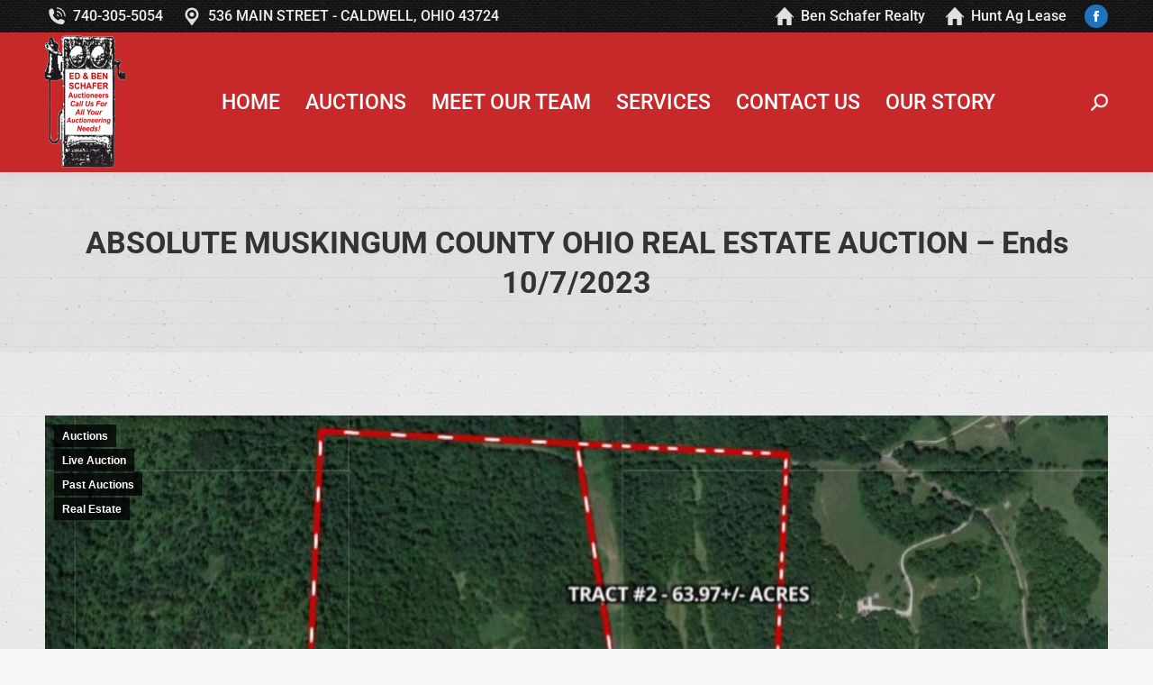

--- FILE ---
content_type: text/html; charset=UTF-8
request_url: https://edandbenschafer.com/absolute-muskingum-county-ohio-real-estate-auction
body_size: 32419
content:
<!DOCTYPE html>
<!--[if !(IE 6) | !(IE 7) | !(IE 8)  ]><!-->
<html lang="en-US" class="no-js">
<!--<![endif]-->
<head>
	<meta charset="UTF-8" />
				<meta name="viewport" content="width=device-width, initial-scale=1, maximum-scale=1, user-scalable=0"/>
				<link rel="profile" href="https://gmpg.org/xfn/11" />
	<title>ABSOLUTE MUSKINGUM COUNTY OHIO REAL ESTATE AUCTION &#8211; Ends 10/7/2023 &#8211; Ed and Ben Schafer Auctioneers</title>
<meta name='robots' content='max-image-preview:large' />
<link rel='dns-prefetch' href='//fonts.googleapis.com' />
<link rel="alternate" type="application/rss+xml" title="Ed and Ben Schafer Auctioneers &raquo; Feed" href="https://edandbenschafer.com/feed" />
<link rel="alternate" type="application/rss+xml" title="Ed and Ben Schafer Auctioneers &raquo; Comments Feed" href="https://edandbenschafer.com/comments/feed" />
<link rel="alternate" title="oEmbed (JSON)" type="application/json+oembed" href="https://edandbenschafer.com/wp-json/oembed/1.0/embed?url=https%3A%2F%2Fedandbenschafer.com%2Fabsolute-muskingum-county-ohio-real-estate-auction" />
<link rel="alternate" title="oEmbed (XML)" type="text/xml+oembed" href="https://edandbenschafer.com/wp-json/oembed/1.0/embed?url=https%3A%2F%2Fedandbenschafer.com%2Fabsolute-muskingum-county-ohio-real-estate-auction&#038;format=xml" />
<style id='wp-img-auto-sizes-contain-inline-css'>
img:is([sizes=auto i],[sizes^="auto," i]){contain-intrinsic-size:3000px 1500px}
/*# sourceURL=wp-img-auto-sizes-contain-inline-css */
</style>
<link rel='stylesheet' id='formidable-css' href='https://edandbenschafer.com/wp-content/plugins/formidable/css/formidableforms.css?ver=1217236' media='all' />
<link rel='stylesheet' id='font-awesome-5-all-css' href='https://edandbenschafer.com/wp-content/plugins/elementor/assets/lib/font-awesome/css/all.min.css?ver=3.34.0' media='all' />
<link rel='stylesheet' id='font-awesome-4-shim-css' href='https://edandbenschafer.com/wp-content/plugins/elementor/assets/lib/font-awesome/css/v4-shims.min.css?ver=3.34.0' media='all' />
<link rel='stylesheet' id='void-grid-main-css' href='https://edandbenschafer.com/wp-content/plugins/void-elementor-post-grid-addon-for-elementor-page-builder/assets/css/main.css?ver=2.4' media='all' />
<link rel='stylesheet' id='void-grid-bootstrap-css' href='https://edandbenschafer.com/wp-content/plugins/void-elementor-post-grid-addon-for-elementor-page-builder/assets/css/bootstrap.min.css?ver=3.3.7' media='all' />
<link rel='stylesheet' id='bdt-uikit-css' href='https://edandbenschafer.com/wp-content/plugins/bdthemes-element-pack-lite/assets/css/bdt-uikit.css?ver=3.13.1' media='all' />
<link rel='stylesheet' id='ep-helper-css' href='https://edandbenschafer.com/wp-content/plugins/bdthemes-element-pack-lite/assets/css/ep-helper.css?ver=5.0.1' media='all' />
<style id='wp-emoji-styles-inline-css'>

	img.wp-smiley, img.emoji {
		display: inline !important;
		border: none !important;
		box-shadow: none !important;
		height: 1em !important;
		width: 1em !important;
		margin: 0 0.07em !important;
		vertical-align: -0.1em !important;
		background: none !important;
		padding: 0 !important;
	}
/*# sourceURL=wp-emoji-styles-inline-css */
</style>
<style id='classic-theme-styles-inline-css'>
/*! This file is auto-generated */
.wp-block-button__link{color:#fff;background-color:#32373c;border-radius:9999px;box-shadow:none;text-decoration:none;padding:calc(.667em + 2px) calc(1.333em + 2px);font-size:1.125em}.wp-block-file__button{background:#32373c;color:#fff;text-decoration:none}
/*# sourceURL=/wp-includes/css/classic-themes.min.css */
</style>
<link rel='stylesheet' id='Connections_Directory/Block/Carousel/Style-css' href='//edandbenschafer.com/wp-content/plugins/connections/assets/dist/block/carousel/style.css?ver=1731551076' media='all' />
<link rel='stylesheet' id='Connections_Directory/Block/Team/Style-css' href='//edandbenschafer.com/wp-content/plugins/connections/assets/dist/block/team/style.css?ver=1731551076' media='all' />
<style id='presto-player-popup-trigger-style-inline-css'>
:where(.wp-block-presto-player-popup-trigger) {
  /* reduce specificity */
  display: grid;
  gap: 1rem;
  cursor: pointer;
}

/* Play icon overlay for popup image trigger variation */
:where(.presto-popup-image-trigger) {
  position: relative;
  cursor: pointer;
}

:where(.presto-popup-image-trigger)::before {
  content: "";
  position: absolute;
  top: 50%;
  left: 50%;
  transform: translate(-50%, -50%);
  width: 48px;
  height: 48px;
  background-image: url("/wp-content/plugins/presto-player/src/admin/blocks/blocks/popup-trigger/../../../../../img/play-button.svg");
  background-size: contain;
  background-repeat: no-repeat;
  background-position: center;
  z-index: 10;
  pointer-events: none;
}

:where(.presto-popup-image-trigger img) {
  display: block;
  width: 100%;
  height: auto;
  filter: brightness(0.5);
}
/*# sourceURL=https://edandbenschafer.com/wp-content/plugins/presto-player/src/admin/blocks/blocks/popup-trigger/style.css */
</style>
<style id='presto-player-popup-media-style-inline-css'>
.wp-block-presto-player-popup.is-selected .wp-block-presto-player-popup-media {
  display: initial;
}

.wp-block-presto-player-popup.has-child-selected .wp-block-presto-player-popup-media {
  display: initial;
}

.presto-popup__overlay {
  position: fixed;
  top: 0;
  left: 0;
  z-index: 100000;
  overflow: hidden;
  width: 100%;
  height: 100vh;
  box-sizing: border-box;
  padding: 0 5%;
  visibility: hidden;
  opacity: 0;
  display: flex;
  align-items: center;
  justify-content: center;
  transition:
    opacity 0.2s ease,
    visibility 0.2s ease;

  --presto-popup-media-width: 1280px;
  --presto-popup-background-color: rgba(0, 0, 0, 0.917);
}

.presto-popup--active {
  visibility: visible;
  opacity: 1;
}

.presto-popup--active .presto-popup__content {
  transform: scale(1);
}

.presto-popup__content {
  position: relative;
  z-index: 9999999999;
  width: 100%;
  max-width: var(--presto-popup-media-width);
  transform: scale(0.9);
  transition: transform 0.2s ease;
}

.presto-popup__close-button {
  position: absolute;
  top: calc(env(safe-area-inset-top) + 16px);
  right: calc(env(safe-area-inset-right) + 16px);
  padding: 0;
  cursor: pointer;
  z-index: 5000000;
  min-width: 24px;
  min-height: 24px;
  width: 24px;
  height: 24px;
  display: flex;
  align-items: center;
  justify-content: center;
  border: none;
  background: none;
  box-shadow: none;
  transition: opacity 0.2s ease;
}

.presto-popup__close-button:hover,
.presto-popup__close-button:focus {
  opacity: 0.8;
  background: none;
  border: none;
}

.presto-popup__close-button:not(:hover):not(:active):not(.has-background) {
  background: none;
  border: none;
}

.presto-popup__close-button svg {
  width: 24px;
  height: 24px;
  fill: white;
}

.presto-popup__scrim {
  width: 100%;
  height: 100%;
  position: absolute;
  z-index: 2000000;
  background-color: var(--presto-popup-background-color, rgb(255, 255, 255));
}

.presto-popup__speak {
  position: absolute;
  width: 1px;
  height: 1px;
  padding: 0;
  margin: -1px;
  overflow: hidden;
  clip: rect(0, 0, 0, 0);
  white-space: nowrap;
  border: 0;
}
/*# sourceURL=https://edandbenschafer.com/wp-content/plugins/presto-player/src/admin/blocks/blocks/popup-media/style.css */
</style>
<style id='global-styles-inline-css'>
:root{--wp--preset--aspect-ratio--square: 1;--wp--preset--aspect-ratio--4-3: 4/3;--wp--preset--aspect-ratio--3-4: 3/4;--wp--preset--aspect-ratio--3-2: 3/2;--wp--preset--aspect-ratio--2-3: 2/3;--wp--preset--aspect-ratio--16-9: 16/9;--wp--preset--aspect-ratio--9-16: 9/16;--wp--preset--color--black: #000000;--wp--preset--color--cyan-bluish-gray: #abb8c3;--wp--preset--color--white: #FFF;--wp--preset--color--pale-pink: #f78da7;--wp--preset--color--vivid-red: #cf2e2e;--wp--preset--color--luminous-vivid-orange: #ff6900;--wp--preset--color--luminous-vivid-amber: #fcb900;--wp--preset--color--light-green-cyan: #7bdcb5;--wp--preset--color--vivid-green-cyan: #00d084;--wp--preset--color--pale-cyan-blue: #8ed1fc;--wp--preset--color--vivid-cyan-blue: #0693e3;--wp--preset--color--vivid-purple: #9b51e0;--wp--preset--color--accent: #59d600;--wp--preset--color--dark-gray: #111;--wp--preset--color--light-gray: #767676;--wp--preset--gradient--vivid-cyan-blue-to-vivid-purple: linear-gradient(135deg,rgb(6,147,227) 0%,rgb(155,81,224) 100%);--wp--preset--gradient--light-green-cyan-to-vivid-green-cyan: linear-gradient(135deg,rgb(122,220,180) 0%,rgb(0,208,130) 100%);--wp--preset--gradient--luminous-vivid-amber-to-luminous-vivid-orange: linear-gradient(135deg,rgb(252,185,0) 0%,rgb(255,105,0) 100%);--wp--preset--gradient--luminous-vivid-orange-to-vivid-red: linear-gradient(135deg,rgb(255,105,0) 0%,rgb(207,46,46) 100%);--wp--preset--gradient--very-light-gray-to-cyan-bluish-gray: linear-gradient(135deg,rgb(238,238,238) 0%,rgb(169,184,195) 100%);--wp--preset--gradient--cool-to-warm-spectrum: linear-gradient(135deg,rgb(74,234,220) 0%,rgb(151,120,209) 20%,rgb(207,42,186) 40%,rgb(238,44,130) 60%,rgb(251,105,98) 80%,rgb(254,248,76) 100%);--wp--preset--gradient--blush-light-purple: linear-gradient(135deg,rgb(255,206,236) 0%,rgb(152,150,240) 100%);--wp--preset--gradient--blush-bordeaux: linear-gradient(135deg,rgb(254,205,165) 0%,rgb(254,45,45) 50%,rgb(107,0,62) 100%);--wp--preset--gradient--luminous-dusk: linear-gradient(135deg,rgb(255,203,112) 0%,rgb(199,81,192) 50%,rgb(65,88,208) 100%);--wp--preset--gradient--pale-ocean: linear-gradient(135deg,rgb(255,245,203) 0%,rgb(182,227,212) 50%,rgb(51,167,181) 100%);--wp--preset--gradient--electric-grass: linear-gradient(135deg,rgb(202,248,128) 0%,rgb(113,206,126) 100%);--wp--preset--gradient--midnight: linear-gradient(135deg,rgb(2,3,129) 0%,rgb(40,116,252) 100%);--wp--preset--font-size--small: 13px;--wp--preset--font-size--medium: 20px;--wp--preset--font-size--large: 36px;--wp--preset--font-size--x-large: 42px;--wp--preset--spacing--20: 0.44rem;--wp--preset--spacing--30: 0.67rem;--wp--preset--spacing--40: 1rem;--wp--preset--spacing--50: 1.5rem;--wp--preset--spacing--60: 2.25rem;--wp--preset--spacing--70: 3.38rem;--wp--preset--spacing--80: 5.06rem;--wp--preset--shadow--natural: 6px 6px 9px rgba(0, 0, 0, 0.2);--wp--preset--shadow--deep: 12px 12px 50px rgba(0, 0, 0, 0.4);--wp--preset--shadow--sharp: 6px 6px 0px rgba(0, 0, 0, 0.2);--wp--preset--shadow--outlined: 6px 6px 0px -3px rgb(255, 255, 255), 6px 6px rgb(0, 0, 0);--wp--preset--shadow--crisp: 6px 6px 0px rgb(0, 0, 0);}:root :where(.is-layout-flow) > :first-child{margin-block-start: 0;}:root :where(.is-layout-flow) > :last-child{margin-block-end: 0;}:root :where(.is-layout-flow) > *{margin-block-start: 24px;margin-block-end: 0;}:root :where(.is-layout-constrained) > :first-child{margin-block-start: 0;}:root :where(.is-layout-constrained) > :last-child{margin-block-end: 0;}:root :where(.is-layout-constrained) > *{margin-block-start: 24px;margin-block-end: 0;}:root :where(.is-layout-flex){gap: 24px;}:root :where(.is-layout-grid){gap: 24px;}body .is-layout-flex{display: flex;}.is-layout-flex{flex-wrap: wrap;align-items: center;}.is-layout-flex > :is(*, div){margin: 0;}body .is-layout-grid{display: grid;}.is-layout-grid > :is(*, div){margin: 0;}.has-black-color{color: var(--wp--preset--color--black) !important;}.has-cyan-bluish-gray-color{color: var(--wp--preset--color--cyan-bluish-gray) !important;}.has-white-color{color: var(--wp--preset--color--white) !important;}.has-pale-pink-color{color: var(--wp--preset--color--pale-pink) !important;}.has-vivid-red-color{color: var(--wp--preset--color--vivid-red) !important;}.has-luminous-vivid-orange-color{color: var(--wp--preset--color--luminous-vivid-orange) !important;}.has-luminous-vivid-amber-color{color: var(--wp--preset--color--luminous-vivid-amber) !important;}.has-light-green-cyan-color{color: var(--wp--preset--color--light-green-cyan) !important;}.has-vivid-green-cyan-color{color: var(--wp--preset--color--vivid-green-cyan) !important;}.has-pale-cyan-blue-color{color: var(--wp--preset--color--pale-cyan-blue) !important;}.has-vivid-cyan-blue-color{color: var(--wp--preset--color--vivid-cyan-blue) !important;}.has-vivid-purple-color{color: var(--wp--preset--color--vivid-purple) !important;}.has-accent-color{color: var(--wp--preset--color--accent) !important;}.has-dark-gray-color{color: var(--wp--preset--color--dark-gray) !important;}.has-light-gray-color{color: var(--wp--preset--color--light-gray) !important;}.has-black-background-color{background-color: var(--wp--preset--color--black) !important;}.has-cyan-bluish-gray-background-color{background-color: var(--wp--preset--color--cyan-bluish-gray) !important;}.has-white-background-color{background-color: var(--wp--preset--color--white) !important;}.has-pale-pink-background-color{background-color: var(--wp--preset--color--pale-pink) !important;}.has-vivid-red-background-color{background-color: var(--wp--preset--color--vivid-red) !important;}.has-luminous-vivid-orange-background-color{background-color: var(--wp--preset--color--luminous-vivid-orange) !important;}.has-luminous-vivid-amber-background-color{background-color: var(--wp--preset--color--luminous-vivid-amber) !important;}.has-light-green-cyan-background-color{background-color: var(--wp--preset--color--light-green-cyan) !important;}.has-vivid-green-cyan-background-color{background-color: var(--wp--preset--color--vivid-green-cyan) !important;}.has-pale-cyan-blue-background-color{background-color: var(--wp--preset--color--pale-cyan-blue) !important;}.has-vivid-cyan-blue-background-color{background-color: var(--wp--preset--color--vivid-cyan-blue) !important;}.has-vivid-purple-background-color{background-color: var(--wp--preset--color--vivid-purple) !important;}.has-accent-background-color{background-color: var(--wp--preset--color--accent) !important;}.has-dark-gray-background-color{background-color: var(--wp--preset--color--dark-gray) !important;}.has-light-gray-background-color{background-color: var(--wp--preset--color--light-gray) !important;}.has-black-border-color{border-color: var(--wp--preset--color--black) !important;}.has-cyan-bluish-gray-border-color{border-color: var(--wp--preset--color--cyan-bluish-gray) !important;}.has-white-border-color{border-color: var(--wp--preset--color--white) !important;}.has-pale-pink-border-color{border-color: var(--wp--preset--color--pale-pink) !important;}.has-vivid-red-border-color{border-color: var(--wp--preset--color--vivid-red) !important;}.has-luminous-vivid-orange-border-color{border-color: var(--wp--preset--color--luminous-vivid-orange) !important;}.has-luminous-vivid-amber-border-color{border-color: var(--wp--preset--color--luminous-vivid-amber) !important;}.has-light-green-cyan-border-color{border-color: var(--wp--preset--color--light-green-cyan) !important;}.has-vivid-green-cyan-border-color{border-color: var(--wp--preset--color--vivid-green-cyan) !important;}.has-pale-cyan-blue-border-color{border-color: var(--wp--preset--color--pale-cyan-blue) !important;}.has-vivid-cyan-blue-border-color{border-color: var(--wp--preset--color--vivid-cyan-blue) !important;}.has-vivid-purple-border-color{border-color: var(--wp--preset--color--vivid-purple) !important;}.has-accent-border-color{border-color: var(--wp--preset--color--accent) !important;}.has-dark-gray-border-color{border-color: var(--wp--preset--color--dark-gray) !important;}.has-light-gray-border-color{border-color: var(--wp--preset--color--light-gray) !important;}.has-vivid-cyan-blue-to-vivid-purple-gradient-background{background: var(--wp--preset--gradient--vivid-cyan-blue-to-vivid-purple) !important;}.has-light-green-cyan-to-vivid-green-cyan-gradient-background{background: var(--wp--preset--gradient--light-green-cyan-to-vivid-green-cyan) !important;}.has-luminous-vivid-amber-to-luminous-vivid-orange-gradient-background{background: var(--wp--preset--gradient--luminous-vivid-amber-to-luminous-vivid-orange) !important;}.has-luminous-vivid-orange-to-vivid-red-gradient-background{background: var(--wp--preset--gradient--luminous-vivid-orange-to-vivid-red) !important;}.has-very-light-gray-to-cyan-bluish-gray-gradient-background{background: var(--wp--preset--gradient--very-light-gray-to-cyan-bluish-gray) !important;}.has-cool-to-warm-spectrum-gradient-background{background: var(--wp--preset--gradient--cool-to-warm-spectrum) !important;}.has-blush-light-purple-gradient-background{background: var(--wp--preset--gradient--blush-light-purple) !important;}.has-blush-bordeaux-gradient-background{background: var(--wp--preset--gradient--blush-bordeaux) !important;}.has-luminous-dusk-gradient-background{background: var(--wp--preset--gradient--luminous-dusk) !important;}.has-pale-ocean-gradient-background{background: var(--wp--preset--gradient--pale-ocean) !important;}.has-electric-grass-gradient-background{background: var(--wp--preset--gradient--electric-grass) !important;}.has-midnight-gradient-background{background: var(--wp--preset--gradient--midnight) !important;}.has-small-font-size{font-size: var(--wp--preset--font-size--small) !important;}.has-medium-font-size{font-size: var(--wp--preset--font-size--medium) !important;}.has-large-font-size{font-size: var(--wp--preset--font-size--large) !important;}.has-x-large-font-size{font-size: var(--wp--preset--font-size--x-large) !important;}
:root :where(.wp-block-pullquote){font-size: 1.5em;line-height: 1.6;}
/*# sourceURL=global-styles-inline-css */
</style>
<link rel='stylesheet' id='nbbfem-main-css' href='https://edandbenschafer.com/wp-content/plugins/notification-bar-builder-for-elementor/assets/css/main.css?ver=6.9' media='all' />
<link rel='stylesheet' id='the7-font-css' href='https://edandbenschafer.com/wp-content/themes/dt-the7/fonts/icomoon-the7-font/icomoon-the7-font.min.css?ver=14.0.1.1' media='all' />
<link rel='stylesheet' id='cn-public-css' href='//edandbenschafer.com/wp-content/plugins/connections/assets/dist/frontend/style.css?ver=10.4.66-1731551076' media='all' />
<link rel='stylesheet' id='cnt-profile-css' href='//edandbenschafer.com/wp-content/plugins/connections/templates/profile/profile.css?ver=3.0' media='all' />
<link rel='stylesheet' id='dt-web-fonts-css' href='https://fonts.googleapis.com/css?family=Roboto:400,500,600,700%7COpen+Sans:400,600,700' media='all' />
<link rel='stylesheet' id='dt-main-css' href='https://edandbenschafer.com/wp-content/themes/dt-the7/css/main.min.css?ver=14.0.1.1' media='all' />
<style id='dt-main-inline-css'>
body #load {
  display: block;
  height: 100%;
  overflow: hidden;
  position: fixed;
  width: 100%;
  z-index: 9901;
  opacity: 1;
  visibility: visible;
  transition: all .35s ease-out;
}
.load-wrap {
  width: 100%;
  height: 100%;
  background-position: center center;
  background-repeat: no-repeat;
  text-align: center;
  display: -ms-flexbox;
  display: -ms-flex;
  display: flex;
  -ms-align-items: center;
  -ms-flex-align: center;
  align-items: center;
  -ms-flex-flow: column wrap;
  flex-flow: column wrap;
  -ms-flex-pack: center;
  -ms-justify-content: center;
  justify-content: center;
}
.load-wrap > svg {
  position: absolute;
  top: 50%;
  left: 50%;
  transform: translate(-50%,-50%);
}
#load {
  background: var(--the7-elementor-beautiful-loading-bg,#ffffff);
  --the7-beautiful-spinner-color2: var(--the7-beautiful-spinner-color,rgba(51,51,51,0.25));
}

/*# sourceURL=dt-main-inline-css */
</style>
<link rel='stylesheet' id='the7-custom-scrollbar-css' href='https://edandbenschafer.com/wp-content/themes/dt-the7/lib/custom-scrollbar/custom-scrollbar.min.css?ver=14.0.1.1' media='all' />
<link rel='stylesheet' id='the7-css-vars-css' href='https://edandbenschafer.com/wp-content/uploads/the7-css/css-vars.css?ver=ffe2c88f34c6' media='all' />
<link rel='stylesheet' id='dt-custom-css' href='https://edandbenschafer.com/wp-content/uploads/the7-css/custom.css?ver=ffe2c88f34c6' media='all' />
<link rel='stylesheet' id='dt-media-css' href='https://edandbenschafer.com/wp-content/uploads/the7-css/media.css?ver=ffe2c88f34c6' media='all' />
<link rel='stylesheet' id='the7-mega-menu-css' href='https://edandbenschafer.com/wp-content/uploads/the7-css/mega-menu.css?ver=ffe2c88f34c6' media='all' />
<link rel='stylesheet' id='elementor-icons-css' href='https://edandbenschafer.com/wp-content/plugins/elementor/assets/lib/eicons/css/elementor-icons.min.css?ver=5.45.0' media='all' />
<link rel='stylesheet' id='elementor-frontend-css' href='https://edandbenschafer.com/wp-content/plugins/elementor/assets/css/frontend.min.css?ver=3.34.0' media='all' />
<link rel='stylesheet' id='elementor-post-12-css' href='https://edandbenschafer.com/wp-content/uploads/elementor/css/post-12.css?ver=1767277512' media='all' />
<link rel='stylesheet' id='swiper-css' href='https://edandbenschafer.com/wp-content/plugins/elementor/assets/lib/swiper/v8/css/swiper.min.css?ver=8.4.5' media='all' />
<link rel='stylesheet' id='e-swiper-css' href='https://edandbenschafer.com/wp-content/plugins/elementor/assets/css/conditionals/e-swiper.min.css?ver=3.34.0' media='all' />
<link rel='stylesheet' id='widget-image-gallery-css' href='https://edandbenschafer.com/wp-content/plugins/elementor/assets/css/widget-image-gallery.min.css?ver=3.34.0' media='all' />
<link rel='stylesheet' id='elementor-post-12716-css' href='https://edandbenschafer.com/wp-content/uploads/elementor/css/post-12716.css?ver=1767421384' media='all' />
<link rel='stylesheet' id='style-css' href='https://edandbenschafer.com/wp-content/themes/dt-the7/style.css?ver=14.0.1.1' media='all' />
<link rel='stylesheet' id='the7-elementor-global-css' href='https://edandbenschafer.com/wp-content/themes/dt-the7/css/compatibility/elementor/elementor-global.min.css?ver=14.0.1.1' media='all' />
<link rel='stylesheet' id='eael-general-css' href='https://edandbenschafer.com/wp-content/plugins/essential-addons-for-elementor-lite/assets/front-end/css/view/general.min.css?ver=6.5.5' media='all' />
<link rel='stylesheet' id='cn-brandicons-css' href='//edandbenschafer.com/wp-content/plugins/connections/assets/vendor/icomoon-brands/style.css?ver=10.4.66' media='all' />
<link rel='stylesheet' id='cn-chosen-css' href='//edandbenschafer.com/wp-content/plugins/connections/assets/vendor/chosen/chosen.min.css?ver=1.8.7' media='all' />
<link rel='stylesheet' id='elementor-gf-local-roboto-css' href='https://edandbenschafer.com/wp-content/uploads/elementor/google-fonts/css/roboto.css?ver=1742221534' media='all' />
<link rel='stylesheet' id='elementor-gf-local-robotoslab-css' href='https://edandbenschafer.com/wp-content/uploads/elementor/google-fonts/css/robotoslab.css?ver=1742221544' media='all' />
<script src="https://edandbenschafer.com/wp-includes/js/jquery/jquery.min.js?ver=3.7.1" id="jquery-core-js"></script>
<script src="https://edandbenschafer.com/wp-includes/js/jquery/jquery-migrate.min.js?ver=3.4.1" id="jquery-migrate-js"></script>
<script src="https://edandbenschafer.com/wp-content/plugins/elementor/assets/lib/font-awesome/js/v4-shims.min.js?ver=3.34.0" id="font-awesome-4-shim-js"></script>
<script id="dt-above-fold-js-extra">
var dtLocal = {"themeUrl":"https://edandbenschafer.com/wp-content/themes/dt-the7","passText":"To view this protected post, enter the password below:","moreButtonText":{"loading":"Loading...","loadMore":"Load more"},"postID":"12716","ajaxurl":"https://edandbenschafer.com/wp-admin/admin-ajax.php","REST":{"baseUrl":"https://edandbenschafer.com/wp-json/the7/v1","endpoints":{"sendMail":"/send-mail"}},"contactMessages":{"required":"One or more fields have an error. Please check and try again.","terms":"Please accept the privacy policy.","fillTheCaptchaError":"Please, fill the captcha."},"captchaSiteKey":"","ajaxNonce":"2eb78081aa","pageData":"","themeSettings":{"smoothScroll":"off","lazyLoading":false,"desktopHeader":{"height":155},"ToggleCaptionEnabled":"disabled","ToggleCaption":"Navigation","floatingHeader":{"showAfter":94,"showMenu":true,"height":83,"logo":{"showLogo":true,"html":"\u003Cimg class=\" preload-me\" src=\"https://edandbenschafer.com/wp-content/uploads/2022/01/auctioncalltodaysmall.png\" srcset=\"https://edandbenschafer.com/wp-content/uploads/2022/01/auctioncalltodaysmall.png 50w\" width=\"50\" height=\"83\"   sizes=\"50px\" alt=\"Ed and Ben Schafer Auctioneers\" /\u003E","url":"https://edandbenschafer.com/"}},"topLine":{"floatingTopLine":{"logo":{"showLogo":false,"html":""}}},"mobileHeader":{"firstSwitchPoint":992,"secondSwitchPoint":778,"firstSwitchPointHeight":60,"secondSwitchPointHeight":60,"mobileToggleCaptionEnabled":"right","mobileToggleCaption":"Menu"},"stickyMobileHeaderFirstSwitch":{"logo":{"html":"\u003Cimg class=\" preload-me\" src=\"https://edandbenschafer.com/wp-content/uploads/2022/01/auctioncalltodaysmall.png\" srcset=\"https://edandbenschafer.com/wp-content/uploads/2022/01/auctioncalltodaysmall.png 50w, https://edandbenschafer.com/wp-content/uploads/2022/01/auctioncalltodaysmall.png 50w\" width=\"50\" height=\"83\"   sizes=\"50px\" alt=\"Ed and Ben Schafer Auctioneers\" /\u003E"}},"stickyMobileHeaderSecondSwitch":{"logo":{"html":"\u003Cimg class=\" preload-me\" src=\"https://edandbenschafer.com/wp-content/uploads/2022/01/auctioncalltodaysmall.png\" srcset=\"https://edandbenschafer.com/wp-content/uploads/2022/01/auctioncalltodaysmall.png 50w, https://edandbenschafer.com/wp-content/uploads/2022/01/auctioncalltodaysmall.png 50w\" width=\"50\" height=\"83\"   sizes=\"50px\" alt=\"Ed and Ben Schafer Auctioneers\" /\u003E"}},"sidebar":{"switchPoint":992},"boxedWidth":"1280px"},"elementor":{"settings":{"container_width":1140}}};
var dtShare = {"shareButtonText":{"facebook":"Share on Facebook","twitter":"Share on X","pinterest":"Pin it","linkedin":"Share on Linkedin","whatsapp":"Share on Whatsapp"},"overlayOpacity":"85"};
//# sourceURL=dt-above-fold-js-extra
</script>
<script src="https://edandbenschafer.com/wp-content/themes/dt-the7/js/above-the-fold.min.js?ver=14.0.1.1" id="dt-above-fold-js"></script>
<link rel="https://api.w.org/" href="https://edandbenschafer.com/wp-json/" /><link rel="alternate" title="JSON" type="application/json" href="https://edandbenschafer.com/wp-json/wp/v2/posts/12716" /><link rel="EditURI" type="application/rsd+xml" title="RSD" href="https://edandbenschafer.com/xmlrpc.php?rsd" />
<meta name="generator" content="WordPress 6.9" />
<link rel="canonical" href="https://edandbenschafer.com/absolute-muskingum-county-ohio-real-estate-auction" />
<link rel='shortlink' href='https://edandbenschafer.com/?p=12716' />
<script type="text/javascript">document.documentElement.className += " js";</script>
<!-- Analytics by WP Statistics - https://wp-statistics.com -->
<meta property="og:site_name" content="Ed and Ben Schafer Auctioneers" />
<meta property="og:title" content="ABSOLUTE MUSKINGUM COUNTY OHIO REAL ESTATE AUCTION &#8211; Ends 10/7/2023" />
<meta property="og:image" content="https://edandbenschafer.com/wp-content/uploads/2023/09/PikeAerial.jpg" />
<meta property="og:url" content="https://edandbenschafer.com/absolute-muskingum-county-ohio-real-estate-auction" />
<meta property="og:type" content="article" />
<meta name="generator" content="Elementor 3.34.0; settings: css_print_method-external, google_font-enabled, font_display-auto">
			<style>
				.e-con.e-parent:nth-of-type(n+4):not(.e-lazyloaded):not(.e-no-lazyload),
				.e-con.e-parent:nth-of-type(n+4):not(.e-lazyloaded):not(.e-no-lazyload) * {
					background-image: none !important;
				}
				@media screen and (max-height: 1024px) {
					.e-con.e-parent:nth-of-type(n+3):not(.e-lazyloaded):not(.e-no-lazyload),
					.e-con.e-parent:nth-of-type(n+3):not(.e-lazyloaded):not(.e-no-lazyload) * {
						background-image: none !important;
					}
				}
				@media screen and (max-height: 640px) {
					.e-con.e-parent:nth-of-type(n+2):not(.e-lazyloaded):not(.e-no-lazyload),
					.e-con.e-parent:nth-of-type(n+2):not(.e-lazyloaded):not(.e-no-lazyload) * {
						background-image: none !important;
					}
				}
			</style>
			<script type="text/javascript" id="the7-loader-script">
document.addEventListener("DOMContentLoaded", function(event) {
	var load = document.getElementById("load");
	if(!load.classList.contains('loader-removed')){
		var removeLoading = setTimeout(function() {
			load.className += " loader-removed";
		}, 300);
	}
});
</script>
				<style id="wp-custom-css">
			.fancy-date {
	visibility:hidden;
}		</style>
		<style id='the7-custom-inline-css' type='text/css'>
.sub-nav .menu-item i.fa,
.sub-nav .menu-item i.fas,
.sub-nav .menu-item i.far,
.sub-nav .menu-item i.fab {
	text-align: center;
	width: 1.25em;
}
</style>
</head>
<body id="the7-body" class="wp-singular post-template-default single single-post postid-12716 single-format-standard wp-embed-responsive wp-theme-dt-the7 no-comments dt-responsive-on right-mobile-menu-close-icon ouside-menu-close-icon  mobile-hamburger-close-bg-hover-enable mobile-hamburger-close-border-enable mobile-hamburger-close-border-hover-enable rotate-medium-mobile-menu-close-icon fade-medium-menu-close-icon srcset-enabled btn-flat custom-btn-color custom-btn-hover-color phantom-sticky phantom-shadow-decoration phantom-custom-logo-on floating-top-bar sticky-mobile-header top-header first-switch-logo-left first-switch-menu-right second-switch-logo-left second-switch-menu-right right-mobile-menu layzr-loading-on popup-message-style the7-ver-14.0.1.1 elementor-default elementor-kit-12 elementor-page elementor-page-12716">
<!-- The7 14.0.1.1 -->
<div id="load" class="spinner-loader">
	<div class="load-wrap"><style type="text/css">
    [class*="the7-spinner-animate-"]{
        animation: spinner-animation 1s cubic-bezier(1,1,1,1) infinite;
        x:46.5px;
        y:40px;
        width:7px;
        height:20px;
        fill:var(--the7-beautiful-spinner-color2);
        opacity: 0.2;
    }
    .the7-spinner-animate-2{
        animation-delay: 0.083s;
    }
    .the7-spinner-animate-3{
        animation-delay: 0.166s;
    }
    .the7-spinner-animate-4{
         animation-delay: 0.25s;
    }
    .the7-spinner-animate-5{
         animation-delay: 0.33s;
    }
    .the7-spinner-animate-6{
         animation-delay: 0.416s;
    }
    .the7-spinner-animate-7{
         animation-delay: 0.5s;
    }
    .the7-spinner-animate-8{
         animation-delay: 0.58s;
    }
    .the7-spinner-animate-9{
         animation-delay: 0.666s;
    }
    .the7-spinner-animate-10{
         animation-delay: 0.75s;
    }
    .the7-spinner-animate-11{
        animation-delay: 0.83s;
    }
    .the7-spinner-animate-12{
        animation-delay: 0.916s;
    }
    @keyframes spinner-animation{
        from {
            opacity: 1;
        }
        to{
            opacity: 0;
        }
    }
</style>
<svg width="75px" height="75px" xmlns="http://www.w3.org/2000/svg" viewBox="0 0 100 100" preserveAspectRatio="xMidYMid">
	<rect class="the7-spinner-animate-1" rx="5" ry="5" transform="rotate(0 50 50) translate(0 -30)"></rect>
	<rect class="the7-spinner-animate-2" rx="5" ry="5" transform="rotate(30 50 50) translate(0 -30)"></rect>
	<rect class="the7-spinner-animate-3" rx="5" ry="5" transform="rotate(60 50 50) translate(0 -30)"></rect>
	<rect class="the7-spinner-animate-4" rx="5" ry="5" transform="rotate(90 50 50) translate(0 -30)"></rect>
	<rect class="the7-spinner-animate-5" rx="5" ry="5" transform="rotate(120 50 50) translate(0 -30)"></rect>
	<rect class="the7-spinner-animate-6" rx="5" ry="5" transform="rotate(150 50 50) translate(0 -30)"></rect>
	<rect class="the7-spinner-animate-7" rx="5" ry="5" transform="rotate(180 50 50) translate(0 -30)"></rect>
	<rect class="the7-spinner-animate-8" rx="5" ry="5" transform="rotate(210 50 50) translate(0 -30)"></rect>
	<rect class="the7-spinner-animate-9" rx="5" ry="5" transform="rotate(240 50 50) translate(0 -30)"></rect>
	<rect class="the7-spinner-animate-10" rx="5" ry="5" transform="rotate(270 50 50) translate(0 -30)"></rect>
	<rect class="the7-spinner-animate-11" rx="5" ry="5" transform="rotate(300 50 50) translate(0 -30)"></rect>
	<rect class="the7-spinner-animate-12" rx="5" ry="5" transform="rotate(330 50 50) translate(0 -30)"></rect>
</svg></div>
</div>
<div id="page" >
	<a class="skip-link screen-reader-text" href="#content">Skip to content</a>

<div class="masthead inline-header center widgets full-height shadow-decoration shadow-mobile-header-decoration animate-position-mobile-menu-icon mobile-right-caption dt-parent-menu-clickable show-sub-menu-on-hover show-device-logo show-mobile-logo" >

	<div class="top-bar full-width-line top-bar-line-hide">
	<div class="top-bar-bg" ></div>
	<div class="left-widgets mini-widgets"><span class="mini-contacts phone show-on-desktop in-top-bar-left in-menu-second-switch"><i class="fa-fw icomoon-the7-font-the7-phone-06"></i>740-305-5054</span><span class="mini-contacts clock show-on-desktop in-top-bar-left in-menu-second-switch"><i class="fa-fw icomoon-the7-font-the7-map-03"></i>536 MAIN STREET - CALDWELL, OHIO  43724</span></div><div class="right-widgets mini-widgets"><a href="https://benschaferrealty.com" class="mini-contacts multipurpose_1 show-on-desktop in-top-bar-right in-menu-second-switch"><i class="fa-fw icomoon-the7-font-the7-home-04"></i>Ben Schafer Realty</a><a href="https://huntaglease.com" class="mini-contacts multipurpose_2 show-on-desktop in-top-bar-right in-menu-second-switch"><i class="fa-fw icomoon-the7-font-the7-home-04"></i>Hunt Ag Lease</a><div class="soc-ico show-on-desktop in-top-bar-right in-menu-second-switch custom-bg disabled-border border-off hover-accent-bg hover-disabled-border  hover-border-off"><a title="Facebook page opens in new window" href="/" target="_blank" class="facebook"><span class="soc-font-icon"></span><span class="screen-reader-text">Facebook page opens in new window</span></a></div></div></div>

	<header class="header-bar" role="banner">

		<div class="branding">
	<div id="site-title" class="assistive-text">Ed and Ben Schafer Auctioneers</div>
	<div id="site-description" class="assistive-text"></div>
	<a class="" href="https://edandbenschafer.com/"><img class=" preload-me" src="https://edandbenschafer.com/wp-content/uploads/2022/01/auctionmain.png" srcset="https://edandbenschafer.com/wp-content/uploads/2022/01/auctionmain.png 90w" width="90" height="150"   sizes="90px" alt="Ed and Ben Schafer Auctioneers" /><img class="mobile-logo preload-me" src="https://edandbenschafer.com/wp-content/uploads/2022/01/auctioncalltodaysmall.png" srcset="https://edandbenschafer.com/wp-content/uploads/2022/01/auctioncalltodaysmall.png 50w, https://edandbenschafer.com/wp-content/uploads/2022/01/auctioncalltodaysmall.png 50w" width="50" height="83"   sizes="50px" alt="Ed and Ben Schafer Auctioneers" /></a></div>

		<ul id="primary-menu" class="main-nav underline-decoration from-centre-line outside-item-remove-margin"><li class="menu-item menu-item-type-post_type menu-item-object-page menu-item-home menu-item-30 first depth-0"><a href='https://edandbenschafer.com/' data-level='1'><span class="menu-item-text"><span class="menu-text">Home</span></span></a></li> <li class="menu-item menu-item-type-custom menu-item-object-custom menu-item-has-children menu-item-15103 has-children depth-0"><a href='#' data-level='1' aria-haspopup='true' aria-expanded='false'><span class="menu-item-text"><span class="menu-text">Auctions</span></span></a><ul class="sub-nav hover-style-bg level-arrows-on" role="group"><li class="menu-item menu-item-type-post_type menu-item-object-page menu-item-135 first depth-1"><a href='https://edandbenschafer.com/current-auctions' data-level='2'><span class="menu-item-text"><span class="menu-text">Live Auctions</span></span></a></li> <li class="menu-item menu-item-type-custom menu-item-object-custom menu-item-15104 depth-1"><a href='https://edandbenschafer.placebids.net/auctions' data-level='2'><span class="menu-item-text"><span class="menu-text">Online Auctions</span></span></a></li> <li class="menu-item menu-item-type-post_type menu-item-object-page menu-item-672 depth-1"><a href='https://edandbenschafer.com/past-auctions' data-level='2'><span class="menu-item-text"><span class="menu-text">Past Auctions</span></span></a></li> </ul></li> <li class="menu-item menu-item-type-post_type menu-item-object-page menu-item-has-children menu-item-138 has-children depth-0"><a href='https://edandbenschafer.com/meet-our-team' data-level='1' aria-haspopup='true' aria-expanded='false'><span class="menu-item-text"><span class="menu-text">Meet Our Team</span></span></a><ul class="sub-nav hover-style-bg level-arrows-on" role="group"><li class="menu-item menu-item-type-post_type menu-item-object-page menu-item-143 first depth-1"><a href='https://edandbenschafer.com/meet-our-team/ben-schafer' data-level='2'><span class="menu-item-text"><span class="menu-text">Ben Schafer</span></span></a></li> <li class="menu-item menu-item-type-post_type menu-item-object-page menu-item-141 depth-1"><a href='https://edandbenschafer.com/meet-our-team/ed-schafer' data-level='2'><span class="menu-item-text"><span class="menu-text">Ed Schafer</span></span></a></li> <li class="menu-item menu-item-type-post_type menu-item-object-page menu-item-139 depth-1"><a href='https://edandbenschafer.com/meet-our-team/wayne-cooper' data-level='2'><span class="menu-item-text"><span class="menu-text">Wayne Cooper</span></span></a></li> <li class="menu-item menu-item-type-post_type menu-item-object-page menu-item-140 depth-1"><a href='https://edandbenschafer.com/meet-our-team/lance-miller' data-level='2'><span class="menu-item-text"><span class="menu-text">Lance Miller</span></span></a></li> <li class="menu-item menu-item-type-post_type menu-item-object-page menu-item-18550 depth-1"><a href='https://edandbenschafer.com/meet-our-team/ben-wagner' data-level='2'><span class="menu-item-text"><span class="menu-text">Ben Wagner</span></span></a></li> </ul></li> <li class="menu-item menu-item-type-post_type menu-item-object-page menu-item-153 depth-0"><a href='https://edandbenschafer.com/services' data-level='1'><span class="menu-item-text"><span class="menu-text">Services</span></span></a></li> <li class="menu-item menu-item-type-post_type menu-item-object-page menu-item-137 depth-0"><a href='https://edandbenschafer.com/contact-us' data-level='1'><span class="menu-item-text"><span class="menu-text">Contact Us</span></span></a></li> <li class="menu-item menu-item-type-post_type menu-item-object-page menu-item-31 last depth-0"><a href='https://edandbenschafer.com/our-story' data-level='1'><span class="menu-item-text"><span class="menu-text">Our Story</span></span></a></li> </ul>
		<div class="mini-widgets"><div class="mini-search show-on-desktop near-logo-first-switch near-logo-second-switch popup-search custom-icon"><form class="searchform mini-widget-searchform" role="search" method="get" action="https://edandbenschafer.com/">

	<div class="screen-reader-text">Search:</div>

	
		<a href="" class="submit text-disable"><i class=" mw-icon the7-mw-icon-search-bold"></i></a>
		<div class="popup-search-wrap">
			<input type="text" aria-label="Search" class="field searchform-s" name="s" value="" placeholder="Type and hit enter …" title="Search form"/>
			<a href="" class="search-icon"  aria-label="Search"><i class="the7-mw-icon-search-bold" aria-hidden="true"></i></a>
		</div>

			<input type="submit" class="assistive-text searchsubmit" value="Go!"/>
</form>
</div></div>
	</header>

</div>
<div role="navigation" aria-label="Main Menu" class="dt-mobile-header mobile-menu-show-divider">
	<div class="dt-close-mobile-menu-icon" aria-label="Close" role="button" tabindex="0"><div class="close-line-wrap"><span class="close-line"></span><span class="close-line"></span><span class="close-line"></span></div></div>	<ul id="mobile-menu" class="mobile-main-nav">
		<li class="menu-item menu-item-type-post_type menu-item-object-page menu-item-home menu-item-30 first depth-0"><a href='https://edandbenschafer.com/' data-level='1'><span class="menu-item-text"><span class="menu-text">Home</span></span></a></li> <li class="menu-item menu-item-type-custom menu-item-object-custom menu-item-has-children menu-item-15103 has-children depth-0"><a href='#' data-level='1' aria-haspopup='true' aria-expanded='false'><span class="menu-item-text"><span class="menu-text">Auctions</span></span></a><ul class="sub-nav hover-style-bg level-arrows-on" role="group"><li class="menu-item menu-item-type-post_type menu-item-object-page menu-item-135 first depth-1"><a href='https://edandbenschafer.com/current-auctions' data-level='2'><span class="menu-item-text"><span class="menu-text">Live Auctions</span></span></a></li> <li class="menu-item menu-item-type-custom menu-item-object-custom menu-item-15104 depth-1"><a href='https://edandbenschafer.placebids.net/auctions' data-level='2'><span class="menu-item-text"><span class="menu-text">Online Auctions</span></span></a></li> <li class="menu-item menu-item-type-post_type menu-item-object-page menu-item-672 depth-1"><a href='https://edandbenschafer.com/past-auctions' data-level='2'><span class="menu-item-text"><span class="menu-text">Past Auctions</span></span></a></li> </ul></li> <li class="menu-item menu-item-type-post_type menu-item-object-page menu-item-has-children menu-item-138 has-children depth-0"><a href='https://edandbenschafer.com/meet-our-team' data-level='1' aria-haspopup='true' aria-expanded='false'><span class="menu-item-text"><span class="menu-text">Meet Our Team</span></span></a><ul class="sub-nav hover-style-bg level-arrows-on" role="group"><li class="menu-item menu-item-type-post_type menu-item-object-page menu-item-143 first depth-1"><a href='https://edandbenschafer.com/meet-our-team/ben-schafer' data-level='2'><span class="menu-item-text"><span class="menu-text">Ben Schafer</span></span></a></li> <li class="menu-item menu-item-type-post_type menu-item-object-page menu-item-141 depth-1"><a href='https://edandbenschafer.com/meet-our-team/ed-schafer' data-level='2'><span class="menu-item-text"><span class="menu-text">Ed Schafer</span></span></a></li> <li class="menu-item menu-item-type-post_type menu-item-object-page menu-item-139 depth-1"><a href='https://edandbenschafer.com/meet-our-team/wayne-cooper' data-level='2'><span class="menu-item-text"><span class="menu-text">Wayne Cooper</span></span></a></li> <li class="menu-item menu-item-type-post_type menu-item-object-page menu-item-140 depth-1"><a href='https://edandbenschafer.com/meet-our-team/lance-miller' data-level='2'><span class="menu-item-text"><span class="menu-text">Lance Miller</span></span></a></li> <li class="menu-item menu-item-type-post_type menu-item-object-page menu-item-18550 depth-1"><a href='https://edandbenschafer.com/meet-our-team/ben-wagner' data-level='2'><span class="menu-item-text"><span class="menu-text">Ben Wagner</span></span></a></li> </ul></li> <li class="menu-item menu-item-type-post_type menu-item-object-page menu-item-153 depth-0"><a href='https://edandbenschafer.com/services' data-level='1'><span class="menu-item-text"><span class="menu-text">Services</span></span></a></li> <li class="menu-item menu-item-type-post_type menu-item-object-page menu-item-137 depth-0"><a href='https://edandbenschafer.com/contact-us' data-level='1'><span class="menu-item-text"><span class="menu-text">Contact Us</span></span></a></li> <li class="menu-item menu-item-type-post_type menu-item-object-page menu-item-31 last depth-0"><a href='https://edandbenschafer.com/our-story' data-level='1'><span class="menu-item-text"><span class="menu-text">Our Story</span></span></a></li> 	</ul>
	<div class='mobile-mini-widgets-in-menu'></div>
</div>


		<div class="page-title title-center solid-bg breadcrumbs-off page-title-responsive-enabled">
			<div class="wf-wrap">

				<div class="page-title-head hgroup"><h1 class="entry-title">ABSOLUTE MUSKINGUM COUNTY OHIO REAL ESTATE AUCTION &#8211; Ends 10/7/2023</h1></div>			</div>
		</div>

		

<div id="main" class="sidebar-none sidebar-divider-vertical">

	
	<div class="main-gradient"></div>
	<div class="wf-wrap">
	<div class="wf-container-main">

	

			<div id="content" class="content" role="main">

				
<article id="post-12716" class="single-postlike vertical-fancy-style post-12716 post type-post status-publish format-standard has-post-thumbnail hentry category-auctions category-live-auction category-auction-closed category-real-estate">

	<div class="post-thumbnail"><div class="fancy-date"><a title="2:17 pm" href="https://edandbenschafer.com/2023/09/07"><span class="entry-month">Sep</span><span class="entry-date updated">7</span><span class="entry-year">2023</span></a></div><span class="fancy-categories"><a href="https://edandbenschafer.com/category/auctions" rel="category tag">Auctions</a><a href="https://edandbenschafer.com/category/auctions/live-auction" rel="category tag">Live Auction</a><a href="https://edandbenschafer.com/category/auction-closed" rel="category tag" style="background-color:#;color:#;">Past Auctions</a><a href="https://edandbenschafer.com/category/auctions/real-estate" rel="category tag">Real Estate</a></span><img fetchpriority="high" class="preload-me lazy-load aspect" src="data:image/svg+xml,%3Csvg%20xmlns%3D&#39;http%3A%2F%2Fwww.w3.org%2F2000%2Fsvg&#39;%20viewBox%3D&#39;0%200%20974%20487&#39;%2F%3E" data-src="https://edandbenschafer.com/wp-content/uploads/2023/09/PikeAerial-974x487.jpg" data-srcset="https://edandbenschafer.com/wp-content/uploads/2023/09/PikeAerial-974x487.jpg 974w, https://edandbenschafer.com/wp-content/uploads/2023/09/PikeAerial-975x487.jpg 975w" loading="eager" style="--ratio: 974 / 487" sizes="(max-width: 974px) 100vw, 974px" width="974" height="487"  title="PikeAerial" alt="" /></div><div class="entry-content">		<div data-elementor-type="wp-post" data-elementor-id="12716" class="elementor elementor-12716">
						<section class="elementor-section elementor-top-section elementor-element elementor-element-964157c elementor-section-boxed elementor-section-height-default elementor-section-height-default" data-id="964157c" data-element_type="section">
						<div class="elementor-container elementor-column-gap-default">
					<div class="elementor-column elementor-col-100 elementor-top-column elementor-element elementor-element-3328685" data-id="3328685" data-element_type="column">
			<div class="elementor-widget-wrap elementor-element-populated">
						<div class="elementor-element elementor-element-58457a4 elementor-widget elementor-widget-text-editor" data-id="58457a4" data-element_type="widget" data-widget_type="text-editor.default">
				<div class="elementor-widget-container">
									<p><strong><u>161+/- ACRES – 2 TRACTS – RECREATIONAL LAND – WOODED ACREAGE – SOME TILLABLE GROUND – PAVED ROAD FRONTAGE – MINERALS NOT RESERVED – SALT CREEK TWP. – MUSKINGUM COUNTY – OHIO – OPPORTUNITY KNOCKS!!!</u></strong></p><p><strong>SATURDAY, OCTOBER 7<sup>TH</sup> STARTING @ 11:00 A.M.</strong></p><p><strong><em>8805 CLAY PIKE RD. – CHANDLERSVILLE, OHIO</em></strong></p><p><strong>OPPORTUNITY KNOCKS </strong>w/ this excellent offering of real estate.  There 160.87+/- acres will be offered in two tracts and as a whole – whichever way brings the most money is the way they will be sold.  This ground is a mixture of tillable acreage, wooded ground, and recreational land conveniently located in Salt Creek Twp. of Muskingum County, Ohio.  Sellers are reserving unto themselves the free gas that currently serves the home on this property that the sellers are retaining.  All other minerals that the sellers own will transfer (purchaser’s will have to rely on their own due diligence to determine what the seller owns).  <strong>TRACT #1 </strong>contains 96.9+/- acres w/ approx. 81 acres of wooded ground with the remainder being mostly tillable and open.  There is a pond nestled in the woods.  This tract has public water available.  <strong>TRACT #2 </strong>is 63.97+/- acres of which approx. 25 acres are wooded and approx. 38 acres are tillable.  This tract also has a large creek that migrates through it.  <strong>Opportunity Knocks!!!  </strong> Both of these tracts show an abundant sign of wildlife with walnut trees, small oak saplings, under brush, as well as clear open woods w/mowed areas (very desirable for food plots) and trails throughout, along with streams running through, creating a perfect habitat for wildlife. If you are in the market to purchase a unique piece of property, this is it! Offering many potential opportunities from recreational, hunting, bird watching, fishing, hiking or a place for a cabin or home site, as well as the possibilities for a farming operation.  You don’t want to overlook this property.  <strong><em>OPPORTUNITY KNOCKS!!!</em></strong></p><p><strong>-FEEL FREE TO WALK PROPERTY AT YOUR OWN RISK AND CONVENIENCE-</strong></p><p><strong><em>TERMS ON REAL ESTATE</em></strong><em>: There will be a 10% buyer’s premium added to the final bid to determine the contract price. Successful purchaser(s) will be required to deposit 10% of the contract price as a non-refundable down payment the day of the auction, with the balance due at closing (within 45 days). This property will sell “as-is, where is” w/no warranties implied or expressed. Property will sell with no contingencies, financing or otherwise. This property will sell Absolute with no minimums or reserves. Acreage amounts are approximate, and the purchase price may be adjusted at closing to reflect actual acreage amounts. Secure Title will manage the closing. All information contained herein was derived from sources believed to be correct, but not warranted. Any announcements on the day of auction will take precedence over any and all printed material.  </em></p><p><strong>OWNERS: JACQUELIN M. AND THOMAS D. ALEXANDER</strong></p><p>  <strong>AUCTION CONDUCTED BY:</strong></p><p><strong>BEN SCHAFER REALTY</strong></p><p><strong>ED AND BEN SCHAFER, AUCTIONEERS, LLC.</strong></p><p><strong>www.edandbenschafer.com             www.benschaferrealty.com</strong></p><p><strong>740-584-7253                                 740-305-5054</strong></p><p><strong>DEAN BLACKBURN, AUCTIONEER/AGENT – 740-621-1576</strong></p><p><strong>BEN SCHAFER, BROKER/AUCTIONEER – 740-584-SALE                  ED SCHAFER, AUCTIONEER/AGENT – 740-584-2921</strong></p><p><strong>LANCE MILLER, AUCTIONEER/AGENT – 740-819-8838                    BEN WAGNER, AUCTIONEER – 740-885-1236</strong></p><p><strong><em>AUCTIONEERS NOTE</em></strong><em>: In the Market for hunting or recreational ground? You will want to attend this Auction. Hope to see you Saturday, October 7<sup>th</sup>.</em></p>								</div>
				</div>
					</div>
		</div>
					</div>
		</section>
				<section class="elementor-section elementor-top-section elementor-element elementor-element-d348a3f elementor-section-boxed elementor-section-height-default elementor-section-height-default" data-id="d348a3f" data-element_type="section">
						<div class="elementor-container elementor-column-gap-default">
					<div class="elementor-column elementor-col-100 elementor-top-column elementor-element elementor-element-cb2d2f4" data-id="cb2d2f4" data-element_type="column">
			<div class="elementor-widget-wrap elementor-element-populated">
						<div class="elementor-element elementor-element-bff85da elementor-widget elementor-widget-image-gallery" data-id="bff85da" data-element_type="widget" data-widget_type="image-gallery.default">
				<div class="elementor-widget-container">
							<div class="elementor-image-gallery">
			
			<style type='text/css'>
				#gallery-1 {
					margin: auto;
				}
				#gallery-1 .gallery-item {
					float: left;
					margin-top: 10px;
					text-align: center;
					width: 25%;
				}
				#gallery-1 img {
					border: 2px solid #cfcfcf;
				}
				#gallery-1 .gallery-caption {
					margin-left: 0;
				}
				/* see gallery_shortcode() in wp-includes/media.php */
			</style>
		<div id='gallery-1' class='dt-gallery-container gallery galleryid-12716 gallery-columns-4 gallery-size-thumbnail'><dl class='gallery-item'>
				<dt class='gallery-icon landscape'>
					<a class="rollover rollover-zoom" title=""data-elementor-open-lightbox="yes" data-elementor-lightbox-slideshow="bff85da" data-elementor-lightbox-title="PikeAerial" data-e-action-hash="#elementor-action%3Aaction%3Dlightbox%26settings%3DeyJpZCI6MTI3MTcsInVybCI6Imh0dHBzOlwvXC9lZGFuZGJlbnNjaGFmZXIuY29tXC93cC1jb250ZW50XC91cGxvYWRzXC8yMDIzXC8wOVwvUGlrZUFlcmlhbC5qcGciLCJzbGlkZXNob3ciOiJiZmY4NWRhIn0%3D" href='https://edandbenschafer.com/wp-content/uploads/2023/09/PikeAerial.jpg'><img decoding="async" width="150" height="150" src="https://edandbenschafer.com/wp-content/uploads/2023/09/PikeAerial-150x150.jpg" class="attachment-thumbnail size-thumbnail" alt="" /></a>
				</dt></dl><dl class='gallery-item'>
				<dt class='gallery-icon landscape'>
					<a class="rollover rollover-zoom" title=""data-elementor-open-lightbox="yes" data-elementor-lightbox-slideshow="bff85da" data-elementor-lightbox-title="20230815_120625" data-e-action-hash="#elementor-action%3Aaction%3Dlightbox%26settings%3DeyJpZCI6MTI3MjAsInVybCI6Imh0dHBzOlwvXC9lZGFuZGJlbnNjaGFmZXIuY29tXC93cC1jb250ZW50XC91cGxvYWRzXC8yMDIzXC8wOVwvMjAyMzA4MTVfMTIwNjI1LmpwZyIsInNsaWRlc2hvdyI6ImJmZjg1ZGEifQ%3D%3D" href='https://edandbenschafer.com/wp-content/uploads/2023/09/20230815_120625.jpg'><img loading="lazy" decoding="async" width="150" height="150" src="https://edandbenschafer.com/wp-content/uploads/2023/09/20230815_120625-150x150.jpg" class="attachment-thumbnail size-thumbnail" alt="" /></a>
				</dt></dl><dl class='gallery-item'>
				<dt class='gallery-icon landscape'>
					<a class="rollover rollover-zoom" title=""data-elementor-open-lightbox="yes" data-elementor-lightbox-slideshow="bff85da" data-elementor-lightbox-title="20230815_120716" data-e-action-hash="#elementor-action%3Aaction%3Dlightbox%26settings%3DeyJpZCI6MTI3MjEsInVybCI6Imh0dHBzOlwvXC9lZGFuZGJlbnNjaGFmZXIuY29tXC93cC1jb250ZW50XC91cGxvYWRzXC8yMDIzXC8wOVwvMjAyMzA4MTVfMTIwNzE2LmpwZyIsInNsaWRlc2hvdyI6ImJmZjg1ZGEifQ%3D%3D" href='https://edandbenschafer.com/wp-content/uploads/2023/09/20230815_120716.jpg'><img loading="lazy" decoding="async" width="150" height="150" src="https://edandbenschafer.com/wp-content/uploads/2023/09/20230815_120716-150x150.jpg" class="attachment-thumbnail size-thumbnail" alt="" /></a>
				</dt></dl><dl class='gallery-item'>
				<dt class='gallery-icon landscape'>
					<a class="rollover rollover-zoom" title=""data-elementor-open-lightbox="yes" data-elementor-lightbox-slideshow="bff85da" data-elementor-lightbox-title="20230815_120828" data-e-action-hash="#elementor-action%3Aaction%3Dlightbox%26settings%3DeyJpZCI6MTI3MjIsInVybCI6Imh0dHBzOlwvXC9lZGFuZGJlbnNjaGFmZXIuY29tXC93cC1jb250ZW50XC91cGxvYWRzXC8yMDIzXC8wOVwvMjAyMzA4MTVfMTIwODI4LmpwZyIsInNsaWRlc2hvdyI6ImJmZjg1ZGEifQ%3D%3D" href='https://edandbenschafer.com/wp-content/uploads/2023/09/20230815_120828.jpg'><img loading="lazy" decoding="async" width="150" height="150" src="https://edandbenschafer.com/wp-content/uploads/2023/09/20230815_120828-150x150.jpg" class="attachment-thumbnail size-thumbnail" alt="" /></a>
				</dt></dl><br style="clear: both" /><dl class='gallery-item'>
				<dt class='gallery-icon landscape'>
					<a class="rollover rollover-zoom" title=""data-elementor-open-lightbox="yes" data-elementor-lightbox-slideshow="bff85da" data-elementor-lightbox-title="20230815_121029" data-e-action-hash="#elementor-action%3Aaction%3Dlightbox%26settings%3DeyJpZCI6MTI3MjMsInVybCI6Imh0dHBzOlwvXC9lZGFuZGJlbnNjaGFmZXIuY29tXC93cC1jb250ZW50XC91cGxvYWRzXC8yMDIzXC8wOVwvMjAyMzA4MTVfMTIxMDI5LmpwZyIsInNsaWRlc2hvdyI6ImJmZjg1ZGEifQ%3D%3D" href='https://edandbenschafer.com/wp-content/uploads/2023/09/20230815_121029.jpg'><img loading="lazy" decoding="async" width="150" height="150" src="https://edandbenschafer.com/wp-content/uploads/2023/09/20230815_121029-150x150.jpg" class="attachment-thumbnail size-thumbnail" alt="" /></a>
				</dt></dl><dl class='gallery-item'>
				<dt class='gallery-icon landscape'>
					<a class="rollover rollover-zoom" title=""data-elementor-open-lightbox="yes" data-elementor-lightbox-slideshow="bff85da" data-elementor-lightbox-title="20230815_121151" data-e-action-hash="#elementor-action%3Aaction%3Dlightbox%26settings%3DeyJpZCI6MTI3MjQsInVybCI6Imh0dHBzOlwvXC9lZGFuZGJlbnNjaGFmZXIuY29tXC93cC1jb250ZW50XC91cGxvYWRzXC8yMDIzXC8wOVwvMjAyMzA4MTVfMTIxMTUxLmpwZyIsInNsaWRlc2hvdyI6ImJmZjg1ZGEifQ%3D%3D" href='https://edandbenschafer.com/wp-content/uploads/2023/09/20230815_121151.jpg'><img loading="lazy" decoding="async" width="150" height="150" src="https://edandbenschafer.com/wp-content/uploads/2023/09/20230815_121151-150x150.jpg" class="attachment-thumbnail size-thumbnail" alt="" /></a>
				</dt></dl><dl class='gallery-item'>
				<dt class='gallery-icon landscape'>
					<a class="rollover rollover-zoom" title=""data-elementor-open-lightbox="yes" data-elementor-lightbox-slideshow="bff85da" data-elementor-lightbox-title="20230815_121158" data-e-action-hash="#elementor-action%3Aaction%3Dlightbox%26settings%3DeyJpZCI6MTI3MjUsInVybCI6Imh0dHBzOlwvXC9lZGFuZGJlbnNjaGFmZXIuY29tXC93cC1jb250ZW50XC91cGxvYWRzXC8yMDIzXC8wOVwvMjAyMzA4MTVfMTIxMTU4LmpwZyIsInNsaWRlc2hvdyI6ImJmZjg1ZGEifQ%3D%3D" href='https://edandbenschafer.com/wp-content/uploads/2023/09/20230815_121158.jpg'><img loading="lazy" decoding="async" width="150" height="150" src="https://edandbenschafer.com/wp-content/uploads/2023/09/20230815_121158-150x150.jpg" class="attachment-thumbnail size-thumbnail" alt="" /></a>
				</dt></dl><dl class='gallery-item'>
				<dt class='gallery-icon landscape'>
					<a class="rollover rollover-zoom" title=""data-elementor-open-lightbox="yes" data-elementor-lightbox-slideshow="bff85da" data-elementor-lightbox-title="20230815_121202" data-e-action-hash="#elementor-action%3Aaction%3Dlightbox%26settings%3DeyJpZCI6MTI3MjYsInVybCI6Imh0dHBzOlwvXC9lZGFuZGJlbnNjaGFmZXIuY29tXC93cC1jb250ZW50XC91cGxvYWRzXC8yMDIzXC8wOVwvMjAyMzA4MTVfMTIxMjAyLmpwZyIsInNsaWRlc2hvdyI6ImJmZjg1ZGEifQ%3D%3D" href='https://edandbenschafer.com/wp-content/uploads/2023/09/20230815_121202.jpg'><img loading="lazy" decoding="async" width="150" height="150" src="https://edandbenschafer.com/wp-content/uploads/2023/09/20230815_121202-150x150.jpg" class="attachment-thumbnail size-thumbnail" alt="" /></a>
				</dt></dl><br style="clear: both" /><dl class='gallery-item'>
				<dt class='gallery-icon landscape'>
					<a class="rollover rollover-zoom" title=""data-elementor-open-lightbox="yes" data-elementor-lightbox-slideshow="bff85da" data-elementor-lightbox-title="20230815_121250" data-e-action-hash="#elementor-action%3Aaction%3Dlightbox%26settings%3DeyJpZCI6MTI3MjcsInVybCI6Imh0dHBzOlwvXC9lZGFuZGJlbnNjaGFmZXIuY29tXC93cC1jb250ZW50XC91cGxvYWRzXC8yMDIzXC8wOVwvMjAyMzA4MTVfMTIxMjUwLmpwZyIsInNsaWRlc2hvdyI6ImJmZjg1ZGEifQ%3D%3D" href='https://edandbenschafer.com/wp-content/uploads/2023/09/20230815_121250.jpg'><img loading="lazy" decoding="async" width="150" height="150" src="https://edandbenschafer.com/wp-content/uploads/2023/09/20230815_121250-150x150.jpg" class="attachment-thumbnail size-thumbnail" alt="" /></a>
				</dt></dl><dl class='gallery-item'>
				<dt class='gallery-icon landscape'>
					<a class="rollover rollover-zoom" title=""data-elementor-open-lightbox="yes" data-elementor-lightbox-slideshow="bff85da" data-elementor-lightbox-title="20230815_121340" data-e-action-hash="#elementor-action%3Aaction%3Dlightbox%26settings%3DeyJpZCI6MTI3MjgsInVybCI6Imh0dHBzOlwvXC9lZGFuZGJlbnNjaGFmZXIuY29tXC93cC1jb250ZW50XC91cGxvYWRzXC8yMDIzXC8wOVwvMjAyMzA4MTVfMTIxMzQwLmpwZyIsInNsaWRlc2hvdyI6ImJmZjg1ZGEifQ%3D%3D" href='https://edandbenschafer.com/wp-content/uploads/2023/09/20230815_121340.jpg'><img loading="lazy" decoding="async" width="150" height="150" src="https://edandbenschafer.com/wp-content/uploads/2023/09/20230815_121340-150x150.jpg" class="attachment-thumbnail size-thumbnail" alt="" /></a>
				</dt></dl><dl class='gallery-item'>
				<dt class='gallery-icon landscape'>
					<a class="rollover rollover-zoom" title=""data-elementor-open-lightbox="yes" data-elementor-lightbox-slideshow="bff85da" data-elementor-lightbox-title="20230815_121359" data-e-action-hash="#elementor-action%3Aaction%3Dlightbox%26settings%3DeyJpZCI6MTI3MjksInVybCI6Imh0dHBzOlwvXC9lZGFuZGJlbnNjaGFmZXIuY29tXC93cC1jb250ZW50XC91cGxvYWRzXC8yMDIzXC8wOVwvMjAyMzA4MTVfMTIxMzU5LmpwZyIsInNsaWRlc2hvdyI6ImJmZjg1ZGEifQ%3D%3D" href='https://edandbenschafer.com/wp-content/uploads/2023/09/20230815_121359.jpg'><img loading="lazy" decoding="async" width="150" height="150" src="https://edandbenschafer.com/wp-content/uploads/2023/09/20230815_121359-150x150.jpg" class="attachment-thumbnail size-thumbnail" alt="" /></a>
				</dt></dl><dl class='gallery-item'>
				<dt class='gallery-icon landscape'>
					<a class="rollover rollover-zoom" title=""data-elementor-open-lightbox="yes" data-elementor-lightbox-slideshow="bff85da" data-elementor-lightbox-title="20230815_121409" data-e-action-hash="#elementor-action%3Aaction%3Dlightbox%26settings%3DeyJpZCI6MTI3MzEsInVybCI6Imh0dHBzOlwvXC9lZGFuZGJlbnNjaGFmZXIuY29tXC93cC1jb250ZW50XC91cGxvYWRzXC8yMDIzXC8wOVwvMjAyMzA4MTVfMTIxNDA5LmpwZyIsInNsaWRlc2hvdyI6ImJmZjg1ZGEifQ%3D%3D" href='https://edandbenschafer.com/wp-content/uploads/2023/09/20230815_121409.jpg'><img loading="lazy" decoding="async" width="150" height="150" src="https://edandbenschafer.com/wp-content/uploads/2023/09/20230815_121409-150x150.jpg" class="attachment-thumbnail size-thumbnail" alt="" /></a>
				</dt></dl><br style="clear: both" /><dl class='gallery-item'>
				<dt class='gallery-icon landscape'>
					<a class="rollover rollover-zoom" title=""data-elementor-open-lightbox="yes" data-elementor-lightbox-slideshow="bff85da" data-elementor-lightbox-title="20230815_121414" data-e-action-hash="#elementor-action%3Aaction%3Dlightbox%26settings%3DeyJpZCI6MTI3MzIsInVybCI6Imh0dHBzOlwvXC9lZGFuZGJlbnNjaGFmZXIuY29tXC93cC1jb250ZW50XC91cGxvYWRzXC8yMDIzXC8wOVwvMjAyMzA4MTVfMTIxNDE0LmpwZyIsInNsaWRlc2hvdyI6ImJmZjg1ZGEifQ%3D%3D" href='https://edandbenschafer.com/wp-content/uploads/2023/09/20230815_121414.jpg'><img loading="lazy" decoding="async" width="150" height="150" src="https://edandbenschafer.com/wp-content/uploads/2023/09/20230815_121414-150x150.jpg" class="attachment-thumbnail size-thumbnail" alt="" /></a>
				</dt></dl><dl class='gallery-item'>
				<dt class='gallery-icon landscape'>
					<a class="rollover rollover-zoom" title=""data-elementor-open-lightbox="yes" data-elementor-lightbox-slideshow="bff85da" data-elementor-lightbox-title="20230815_121422" data-e-action-hash="#elementor-action%3Aaction%3Dlightbox%26settings%3DeyJpZCI6MTI3MzMsInVybCI6Imh0dHBzOlwvXC9lZGFuZGJlbnNjaGFmZXIuY29tXC93cC1jb250ZW50XC91cGxvYWRzXC8yMDIzXC8wOVwvMjAyMzA4MTVfMTIxNDIyLmpwZyIsInNsaWRlc2hvdyI6ImJmZjg1ZGEifQ%3D%3D" href='https://edandbenschafer.com/wp-content/uploads/2023/09/20230815_121422.jpg'><img loading="lazy" decoding="async" width="150" height="150" src="https://edandbenschafer.com/wp-content/uploads/2023/09/20230815_121422-150x150.jpg" class="attachment-thumbnail size-thumbnail" alt="" /></a>
				</dt></dl><dl class='gallery-item'>
				<dt class='gallery-icon landscape'>
					<a class="rollover rollover-zoom" title=""data-elementor-open-lightbox="yes" data-elementor-lightbox-slideshow="bff85da" data-elementor-lightbox-title="20230815_121425" data-e-action-hash="#elementor-action%3Aaction%3Dlightbox%26settings%3DeyJpZCI6MTI3MzQsInVybCI6Imh0dHBzOlwvXC9lZGFuZGJlbnNjaGFmZXIuY29tXC93cC1jb250ZW50XC91cGxvYWRzXC8yMDIzXC8wOVwvMjAyMzA4MTVfMTIxNDI1LmpwZyIsInNsaWRlc2hvdyI6ImJmZjg1ZGEifQ%3D%3D" href='https://edandbenschafer.com/wp-content/uploads/2023/09/20230815_121425.jpg'><img loading="lazy" decoding="async" width="150" height="150" src="https://edandbenschafer.com/wp-content/uploads/2023/09/20230815_121425-150x150.jpg" class="attachment-thumbnail size-thumbnail" alt="" /></a>
				</dt></dl><dl class='gallery-item'>
				<dt class='gallery-icon landscape'>
					<a class="rollover rollover-zoom" title=""data-elementor-open-lightbox="yes" data-elementor-lightbox-slideshow="bff85da" data-elementor-lightbox-title="20230815_121431" data-e-action-hash="#elementor-action%3Aaction%3Dlightbox%26settings%3DeyJpZCI6MTI3MzUsInVybCI6Imh0dHBzOlwvXC9lZGFuZGJlbnNjaGFmZXIuY29tXC93cC1jb250ZW50XC91cGxvYWRzXC8yMDIzXC8wOVwvMjAyMzA4MTVfMTIxNDMxLmpwZyIsInNsaWRlc2hvdyI6ImJmZjg1ZGEifQ%3D%3D" href='https://edandbenschafer.com/wp-content/uploads/2023/09/20230815_121431.jpg'><img loading="lazy" decoding="async" width="150" height="150" src="https://edandbenschafer.com/wp-content/uploads/2023/09/20230815_121431-150x150.jpg" class="attachment-thumbnail size-thumbnail" alt="" /></a>
				</dt></dl><br style="clear: both" /><dl class='gallery-item'>
				<dt class='gallery-icon landscape'>
					<a class="rollover rollover-zoom" title=""data-elementor-open-lightbox="yes" data-elementor-lightbox-slideshow="bff85da" data-elementor-lightbox-title="20230815_121530" data-e-action-hash="#elementor-action%3Aaction%3Dlightbox%26settings%3DeyJpZCI6MTI3MzYsInVybCI6Imh0dHBzOlwvXC9lZGFuZGJlbnNjaGFmZXIuY29tXC93cC1jb250ZW50XC91cGxvYWRzXC8yMDIzXC8wOVwvMjAyMzA4MTVfMTIxNTMwLmpwZyIsInNsaWRlc2hvdyI6ImJmZjg1ZGEifQ%3D%3D" href='https://edandbenschafer.com/wp-content/uploads/2023/09/20230815_121530.jpg'><img loading="lazy" decoding="async" width="150" height="150" src="https://edandbenschafer.com/wp-content/uploads/2023/09/20230815_121530-150x150.jpg" class="attachment-thumbnail size-thumbnail" alt="" /></a>
				</dt></dl><dl class='gallery-item'>
				<dt class='gallery-icon landscape'>
					<a class="rollover rollover-zoom" title=""data-elementor-open-lightbox="yes" data-elementor-lightbox-slideshow="bff85da" data-elementor-lightbox-title="20230815_121533" data-e-action-hash="#elementor-action%3Aaction%3Dlightbox%26settings%3DeyJpZCI6MTI3MzcsInVybCI6Imh0dHBzOlwvXC9lZGFuZGJlbnNjaGFmZXIuY29tXC93cC1jb250ZW50XC91cGxvYWRzXC8yMDIzXC8wOVwvMjAyMzA4MTVfMTIxNTMzLmpwZyIsInNsaWRlc2hvdyI6ImJmZjg1ZGEifQ%3D%3D" href='https://edandbenschafer.com/wp-content/uploads/2023/09/20230815_121533.jpg'><img loading="lazy" decoding="async" width="150" height="150" src="https://edandbenschafer.com/wp-content/uploads/2023/09/20230815_121533-150x150.jpg" class="attachment-thumbnail size-thumbnail" alt="" /></a>
				</dt></dl><dl class='gallery-item'>
				<dt class='gallery-icon landscape'>
					<a class="rollover rollover-zoom" title=""data-elementor-open-lightbox="yes" data-elementor-lightbox-slideshow="bff85da" data-elementor-lightbox-title="20230815_121539" data-e-action-hash="#elementor-action%3Aaction%3Dlightbox%26settings%3DeyJpZCI6MTI3MzgsInVybCI6Imh0dHBzOlwvXC9lZGFuZGJlbnNjaGFmZXIuY29tXC93cC1jb250ZW50XC91cGxvYWRzXC8yMDIzXC8wOVwvMjAyMzA4MTVfMTIxNTM5LmpwZyIsInNsaWRlc2hvdyI6ImJmZjg1ZGEifQ%3D%3D" href='https://edandbenschafer.com/wp-content/uploads/2023/09/20230815_121539.jpg'><img loading="lazy" decoding="async" width="150" height="150" src="https://edandbenschafer.com/wp-content/uploads/2023/09/20230815_121539-150x150.jpg" class="attachment-thumbnail size-thumbnail" alt="" /></a>
				</dt></dl><dl class='gallery-item'>
				<dt class='gallery-icon landscape'>
					<a class="rollover rollover-zoom" title=""data-elementor-open-lightbox="yes" data-elementor-lightbox-slideshow="bff85da" data-elementor-lightbox-title="20230815_122745" data-e-action-hash="#elementor-action%3Aaction%3Dlightbox%26settings%3DeyJpZCI6MTI3MzksInVybCI6Imh0dHBzOlwvXC9lZGFuZGJlbnNjaGFmZXIuY29tXC93cC1jb250ZW50XC91cGxvYWRzXC8yMDIzXC8wOVwvMjAyMzA4MTVfMTIyNzQ1LmpwZyIsInNsaWRlc2hvdyI6ImJmZjg1ZGEifQ%3D%3D" href='https://edandbenschafer.com/wp-content/uploads/2023/09/20230815_122745.jpg'><img loading="lazy" decoding="async" width="150" height="150" src="https://edandbenschafer.com/wp-content/uploads/2023/09/20230815_122745-150x150.jpg" class="attachment-thumbnail size-thumbnail" alt="" /></a>
				</dt></dl><br style="clear: both" /><dl class='gallery-item'>
				<dt class='gallery-icon landscape'>
					<a class="rollover rollover-zoom" title=""data-elementor-open-lightbox="yes" data-elementor-lightbox-slideshow="bff85da" data-elementor-lightbox-title="20230815_122749" data-e-action-hash="#elementor-action%3Aaction%3Dlightbox%26settings%3DeyJpZCI6MTI3NDAsInVybCI6Imh0dHBzOlwvXC9lZGFuZGJlbnNjaGFmZXIuY29tXC93cC1jb250ZW50XC91cGxvYWRzXC8yMDIzXC8wOVwvMjAyMzA4MTVfMTIyNzQ5LmpwZyIsInNsaWRlc2hvdyI6ImJmZjg1ZGEifQ%3D%3D" href='https://edandbenschafer.com/wp-content/uploads/2023/09/20230815_122749.jpg'><img loading="lazy" decoding="async" width="150" height="150" src="https://edandbenschafer.com/wp-content/uploads/2023/09/20230815_122749-150x150.jpg" class="attachment-thumbnail size-thumbnail" alt="" /></a>
				</dt></dl><dl class='gallery-item'>
				<dt class='gallery-icon landscape'>
					<a class="rollover rollover-zoom" title=""data-elementor-open-lightbox="yes" data-elementor-lightbox-slideshow="bff85da" data-elementor-lightbox-title="20230815_122753" data-e-action-hash="#elementor-action%3Aaction%3Dlightbox%26settings%3DeyJpZCI6MTI3NDEsInVybCI6Imh0dHBzOlwvXC9lZGFuZGJlbnNjaGFmZXIuY29tXC93cC1jb250ZW50XC91cGxvYWRzXC8yMDIzXC8wOVwvMjAyMzA4MTVfMTIyNzUzLmpwZyIsInNsaWRlc2hvdyI6ImJmZjg1ZGEifQ%3D%3D" href='https://edandbenschafer.com/wp-content/uploads/2023/09/20230815_122753.jpg'><img loading="lazy" decoding="async" width="150" height="150" src="https://edandbenschafer.com/wp-content/uploads/2023/09/20230815_122753-150x150.jpg" class="attachment-thumbnail size-thumbnail" alt="" /></a>
				</dt></dl><dl class='gallery-item'>
				<dt class='gallery-icon landscape'>
					<a class="rollover rollover-zoom" title=""data-elementor-open-lightbox="yes" data-elementor-lightbox-slideshow="bff85da" data-elementor-lightbox-title="20230815_122845" data-e-action-hash="#elementor-action%3Aaction%3Dlightbox%26settings%3DeyJpZCI6MTI3NDIsInVybCI6Imh0dHBzOlwvXC9lZGFuZGJlbnNjaGFmZXIuY29tXC93cC1jb250ZW50XC91cGxvYWRzXC8yMDIzXC8wOVwvMjAyMzA4MTVfMTIyODQ1LmpwZyIsInNsaWRlc2hvdyI6ImJmZjg1ZGEifQ%3D%3D" href='https://edandbenschafer.com/wp-content/uploads/2023/09/20230815_122845.jpg'><img loading="lazy" decoding="async" width="150" height="150" src="https://edandbenschafer.com/wp-content/uploads/2023/09/20230815_122845-150x150.jpg" class="attachment-thumbnail size-thumbnail" alt="" /></a>
				</dt></dl><dl class='gallery-item'>
				<dt class='gallery-icon landscape'>
					<a class="rollover rollover-zoom" title=""data-elementor-open-lightbox="yes" data-elementor-lightbox-slideshow="bff85da" data-elementor-lightbox-title="20230815_123000" data-e-action-hash="#elementor-action%3Aaction%3Dlightbox%26settings%3DeyJpZCI6MTI3NDMsInVybCI6Imh0dHBzOlwvXC9lZGFuZGJlbnNjaGFmZXIuY29tXC93cC1jb250ZW50XC91cGxvYWRzXC8yMDIzXC8wOVwvMjAyMzA4MTVfMTIzMDAwLmpwZyIsInNsaWRlc2hvdyI6ImJmZjg1ZGEifQ%3D%3D" href='https://edandbenschafer.com/wp-content/uploads/2023/09/20230815_123000.jpg'><img loading="lazy" decoding="async" width="150" height="150" src="https://edandbenschafer.com/wp-content/uploads/2023/09/20230815_123000-150x150.jpg" class="attachment-thumbnail size-thumbnail" alt="" /></a>
				</dt></dl><br style="clear: both" /><dl class='gallery-item'>
				<dt class='gallery-icon landscape'>
					<a class="rollover rollover-zoom" title=""data-elementor-open-lightbox="yes" data-elementor-lightbox-slideshow="bff85da" data-elementor-lightbox-title="20230815_123032" data-e-action-hash="#elementor-action%3Aaction%3Dlightbox%26settings%3DeyJpZCI6MTI3NDQsInVybCI6Imh0dHBzOlwvXC9lZGFuZGJlbnNjaGFmZXIuY29tXC93cC1jb250ZW50XC91cGxvYWRzXC8yMDIzXC8wOVwvMjAyMzA4MTVfMTIzMDMyLmpwZyIsInNsaWRlc2hvdyI6ImJmZjg1ZGEifQ%3D%3D" href='https://edandbenschafer.com/wp-content/uploads/2023/09/20230815_123032.jpg'><img loading="lazy" decoding="async" width="150" height="150" src="https://edandbenschafer.com/wp-content/uploads/2023/09/20230815_123032-150x150.jpg" class="attachment-thumbnail size-thumbnail" alt="" /></a>
				</dt></dl><dl class='gallery-item'>
				<dt class='gallery-icon landscape'>
					<a class="rollover rollover-zoom" title=""data-elementor-open-lightbox="yes" data-elementor-lightbox-slideshow="bff85da" data-elementor-lightbox-title="20230815_123034" data-e-action-hash="#elementor-action%3Aaction%3Dlightbox%26settings%3DeyJpZCI6MTI3NDUsInVybCI6Imh0dHBzOlwvXC9lZGFuZGJlbnNjaGFmZXIuY29tXC93cC1jb250ZW50XC91cGxvYWRzXC8yMDIzXC8wOVwvMjAyMzA4MTVfMTIzMDM0LmpwZyIsInNsaWRlc2hvdyI6ImJmZjg1ZGEifQ%3D%3D" href='https://edandbenschafer.com/wp-content/uploads/2023/09/20230815_123034.jpg'><img loading="lazy" decoding="async" width="150" height="150" src="https://edandbenschafer.com/wp-content/uploads/2023/09/20230815_123034-150x150.jpg" class="attachment-thumbnail size-thumbnail" alt="" /></a>
				</dt></dl><dl class='gallery-item'>
				<dt class='gallery-icon landscape'>
					<a class="rollover rollover-zoom" title=""data-elementor-open-lightbox="yes" data-elementor-lightbox-slideshow="bff85da" data-elementor-lightbox-title="20230815_123225" data-e-action-hash="#elementor-action%3Aaction%3Dlightbox%26settings%3DeyJpZCI6MTI3NDYsInVybCI6Imh0dHBzOlwvXC9lZGFuZGJlbnNjaGFmZXIuY29tXC93cC1jb250ZW50XC91cGxvYWRzXC8yMDIzXC8wOVwvMjAyMzA4MTVfMTIzMjI1LmpwZyIsInNsaWRlc2hvdyI6ImJmZjg1ZGEifQ%3D%3D" href='https://edandbenschafer.com/wp-content/uploads/2023/09/20230815_123225.jpg'><img loading="lazy" decoding="async" width="150" height="150" src="https://edandbenschafer.com/wp-content/uploads/2023/09/20230815_123225-150x150.jpg" class="attachment-thumbnail size-thumbnail" alt="" /></a>
				</dt></dl><dl class='gallery-item'>
				<dt class='gallery-icon landscape'>
					<a class="rollover rollover-zoom" title=""data-elementor-open-lightbox="yes" data-elementor-lightbox-slideshow="bff85da" data-elementor-lightbox-title="20230815_123253" data-e-action-hash="#elementor-action%3Aaction%3Dlightbox%26settings%3DeyJpZCI6MTI3NDcsInVybCI6Imh0dHBzOlwvXC9lZGFuZGJlbnNjaGFmZXIuY29tXC93cC1jb250ZW50XC91cGxvYWRzXC8yMDIzXC8wOVwvMjAyMzA4MTVfMTIzMjUzLmpwZyIsInNsaWRlc2hvdyI6ImJmZjg1ZGEifQ%3D%3D" href='https://edandbenschafer.com/wp-content/uploads/2023/09/20230815_123253.jpg'><img loading="lazy" decoding="async" width="150" height="150" src="https://edandbenschafer.com/wp-content/uploads/2023/09/20230815_123253-150x150.jpg" class="attachment-thumbnail size-thumbnail" alt="" /></a>
				</dt></dl><br style="clear: both" /><dl class='gallery-item'>
				<dt class='gallery-icon landscape'>
					<a class="rollover rollover-zoom" title=""data-elementor-open-lightbox="yes" data-elementor-lightbox-slideshow="bff85da" data-elementor-lightbox-title="20230815_123303" data-e-action-hash="#elementor-action%3Aaction%3Dlightbox%26settings%3DeyJpZCI6MTI3NDgsInVybCI6Imh0dHBzOlwvXC9lZGFuZGJlbnNjaGFmZXIuY29tXC93cC1jb250ZW50XC91cGxvYWRzXC8yMDIzXC8wOVwvMjAyMzA4MTVfMTIzMzAzLmpwZyIsInNsaWRlc2hvdyI6ImJmZjg1ZGEifQ%3D%3D" href='https://edandbenschafer.com/wp-content/uploads/2023/09/20230815_123303.jpg'><img loading="lazy" decoding="async" width="150" height="150" src="https://edandbenschafer.com/wp-content/uploads/2023/09/20230815_123303-150x150.jpg" class="attachment-thumbnail size-thumbnail" alt="" /></a>
				</dt></dl><dl class='gallery-item'>
				<dt class='gallery-icon landscape'>
					<a class="rollover rollover-zoom" title=""data-elementor-open-lightbox="yes" data-elementor-lightbox-slideshow="bff85da" data-elementor-lightbox-title="20230815_123314" data-e-action-hash="#elementor-action%3Aaction%3Dlightbox%26settings%3DeyJpZCI6MTI3NDksInVybCI6Imh0dHBzOlwvXC9lZGFuZGJlbnNjaGFmZXIuY29tXC93cC1jb250ZW50XC91cGxvYWRzXC8yMDIzXC8wOVwvMjAyMzA4MTVfMTIzMzE0LmpwZyIsInNsaWRlc2hvdyI6ImJmZjg1ZGEifQ%3D%3D" href='https://edandbenschafer.com/wp-content/uploads/2023/09/20230815_123314.jpg'><img loading="lazy" decoding="async" width="150" height="150" src="https://edandbenschafer.com/wp-content/uploads/2023/09/20230815_123314-150x150.jpg" class="attachment-thumbnail size-thumbnail" alt="" /></a>
				</dt></dl><dl class='gallery-item'>
				<dt class='gallery-icon landscape'>
					<a class="rollover rollover-zoom" title=""data-elementor-open-lightbox="yes" data-elementor-lightbox-slideshow="bff85da" data-elementor-lightbox-title="20230815_123316" data-e-action-hash="#elementor-action%3Aaction%3Dlightbox%26settings%3DeyJpZCI6MTI3NTAsInVybCI6Imh0dHBzOlwvXC9lZGFuZGJlbnNjaGFmZXIuY29tXC93cC1jb250ZW50XC91cGxvYWRzXC8yMDIzXC8wOVwvMjAyMzA4MTVfMTIzMzE2LmpwZyIsInNsaWRlc2hvdyI6ImJmZjg1ZGEifQ%3D%3D" href='https://edandbenschafer.com/wp-content/uploads/2023/09/20230815_123316.jpg'><img loading="lazy" decoding="async" width="150" height="150" src="https://edandbenschafer.com/wp-content/uploads/2023/09/20230815_123316-150x150.jpg" class="attachment-thumbnail size-thumbnail" alt="" /></a>
				</dt></dl><dl class='gallery-item'>
				<dt class='gallery-icon landscape'>
					<a class="rollover rollover-zoom" title=""data-elementor-open-lightbox="yes" data-elementor-lightbox-slideshow="bff85da" data-elementor-lightbox-title="20230815_123346" data-e-action-hash="#elementor-action%3Aaction%3Dlightbox%26settings%3DeyJpZCI6MTI3NTEsInVybCI6Imh0dHBzOlwvXC9lZGFuZGJlbnNjaGFmZXIuY29tXC93cC1jb250ZW50XC91cGxvYWRzXC8yMDIzXC8wOVwvMjAyMzA4MTVfMTIzMzQ2LmpwZyIsInNsaWRlc2hvdyI6ImJmZjg1ZGEifQ%3D%3D" href='https://edandbenschafer.com/wp-content/uploads/2023/09/20230815_123346.jpg'><img loading="lazy" decoding="async" width="150" height="150" src="https://edandbenschafer.com/wp-content/uploads/2023/09/20230815_123346-150x150.jpg" class="attachment-thumbnail size-thumbnail" alt="" /></a>
				</dt></dl><br style="clear: both" /><dl class='gallery-item'>
				<dt class='gallery-icon landscape'>
					<a class="rollover rollover-zoom" title=""data-elementor-open-lightbox="yes" data-elementor-lightbox-slideshow="bff85da" data-elementor-lightbox-title="20230815_123356" data-e-action-hash="#elementor-action%3Aaction%3Dlightbox%26settings%3DeyJpZCI6MTI3NTIsInVybCI6Imh0dHBzOlwvXC9lZGFuZGJlbnNjaGFmZXIuY29tXC93cC1jb250ZW50XC91cGxvYWRzXC8yMDIzXC8wOVwvMjAyMzA4MTVfMTIzMzU2LmpwZyIsInNsaWRlc2hvdyI6ImJmZjg1ZGEifQ%3D%3D" href='https://edandbenschafer.com/wp-content/uploads/2023/09/20230815_123356.jpg'><img loading="lazy" decoding="async" width="150" height="150" src="https://edandbenschafer.com/wp-content/uploads/2023/09/20230815_123356-150x150.jpg" class="attachment-thumbnail size-thumbnail" alt="" /></a>
				</dt></dl><dl class='gallery-item'>
				<dt class='gallery-icon landscape'>
					<a class="rollover rollover-zoom" title=""data-elementor-open-lightbox="yes" data-elementor-lightbox-slideshow="bff85da" data-elementor-lightbox-title="20230815_123606" data-e-action-hash="#elementor-action%3Aaction%3Dlightbox%26settings%3DeyJpZCI6MTI3NTMsInVybCI6Imh0dHBzOlwvXC9lZGFuZGJlbnNjaGFmZXIuY29tXC93cC1jb250ZW50XC91cGxvYWRzXC8yMDIzXC8wOVwvMjAyMzA4MTVfMTIzNjA2LmpwZyIsInNsaWRlc2hvdyI6ImJmZjg1ZGEifQ%3D%3D" href='https://edandbenschafer.com/wp-content/uploads/2023/09/20230815_123606.jpg'><img loading="lazy" decoding="async" width="150" height="150" src="https://edandbenschafer.com/wp-content/uploads/2023/09/20230815_123606-150x150.jpg" class="attachment-thumbnail size-thumbnail" alt="" /></a>
				</dt></dl><dl class='gallery-item'>
				<dt class='gallery-icon landscape'>
					<a class="rollover rollover-zoom" title=""data-elementor-open-lightbox="yes" data-elementor-lightbox-slideshow="bff85da" data-elementor-lightbox-title="20230815_123755" data-e-action-hash="#elementor-action%3Aaction%3Dlightbox%26settings%3DeyJpZCI6MTI3NTQsInVybCI6Imh0dHBzOlwvXC9lZGFuZGJlbnNjaGFmZXIuY29tXC93cC1jb250ZW50XC91cGxvYWRzXC8yMDIzXC8wOVwvMjAyMzA4MTVfMTIzNzU1LmpwZyIsInNsaWRlc2hvdyI6ImJmZjg1ZGEifQ%3D%3D" href='https://edandbenschafer.com/wp-content/uploads/2023/09/20230815_123755.jpg'><img loading="lazy" decoding="async" width="150" height="150" src="https://edandbenschafer.com/wp-content/uploads/2023/09/20230815_123755-150x150.jpg" class="attachment-thumbnail size-thumbnail" alt="" /></a>
				</dt></dl><dl class='gallery-item'>
				<dt class='gallery-icon landscape'>
					<a class="rollover rollover-zoom" title=""data-elementor-open-lightbox="yes" data-elementor-lightbox-slideshow="bff85da" data-elementor-lightbox-title="20230815_123802" data-e-action-hash="#elementor-action%3Aaction%3Dlightbox%26settings%3DeyJpZCI6MTI3NTUsInVybCI6Imh0dHBzOlwvXC9lZGFuZGJlbnNjaGFmZXIuY29tXC93cC1jb250ZW50XC91cGxvYWRzXC8yMDIzXC8wOVwvMjAyMzA4MTVfMTIzODAyLmpwZyIsInNsaWRlc2hvdyI6ImJmZjg1ZGEifQ%3D%3D" href='https://edandbenschafer.com/wp-content/uploads/2023/09/20230815_123802.jpg'><img loading="lazy" decoding="async" width="150" height="150" src="https://edandbenschafer.com/wp-content/uploads/2023/09/20230815_123802-150x150.jpg" class="attachment-thumbnail size-thumbnail" alt="" /></a>
				</dt></dl><br style="clear: both" /><dl class='gallery-item'>
				<dt class='gallery-icon landscape'>
					<a class="rollover rollover-zoom" title=""data-elementor-open-lightbox="yes" data-elementor-lightbox-slideshow="bff85da" data-elementor-lightbox-title="20230815_124154" data-e-action-hash="#elementor-action%3Aaction%3Dlightbox%26settings%3DeyJpZCI6MTI3NTYsInVybCI6Imh0dHBzOlwvXC9lZGFuZGJlbnNjaGFmZXIuY29tXC93cC1jb250ZW50XC91cGxvYWRzXC8yMDIzXC8wOVwvMjAyMzA4MTVfMTI0MTU0LmpwZyIsInNsaWRlc2hvdyI6ImJmZjg1ZGEifQ%3D%3D" href='https://edandbenschafer.com/wp-content/uploads/2023/09/20230815_124154.jpg'><img loading="lazy" decoding="async" width="150" height="150" src="https://edandbenschafer.com/wp-content/uploads/2023/09/20230815_124154-150x150.jpg" class="attachment-thumbnail size-thumbnail" alt="" /></a>
				</dt></dl><dl class='gallery-item'>
				<dt class='gallery-icon landscape'>
					<a class="rollover rollover-zoom" title=""data-elementor-open-lightbox="yes" data-elementor-lightbox-slideshow="bff85da" data-elementor-lightbox-title="20230815_124656" data-e-action-hash="#elementor-action%3Aaction%3Dlightbox%26settings%3DeyJpZCI6MTI3NTcsInVybCI6Imh0dHBzOlwvXC9lZGFuZGJlbnNjaGFmZXIuY29tXC93cC1jb250ZW50XC91cGxvYWRzXC8yMDIzXC8wOVwvMjAyMzA4MTVfMTI0NjU2LmpwZyIsInNsaWRlc2hvdyI6ImJmZjg1ZGEifQ%3D%3D" href='https://edandbenschafer.com/wp-content/uploads/2023/09/20230815_124656.jpg'><img loading="lazy" decoding="async" width="150" height="150" src="https://edandbenschafer.com/wp-content/uploads/2023/09/20230815_124656-150x150.jpg" class="attachment-thumbnail size-thumbnail" alt="" /></a>
				</dt></dl><dl class='gallery-item'>
				<dt class='gallery-icon landscape'>
					<a class="rollover rollover-zoom" title=""data-elementor-open-lightbox="yes" data-elementor-lightbox-slideshow="bff85da" data-elementor-lightbox-title="20230815_125117" data-e-action-hash="#elementor-action%3Aaction%3Dlightbox%26settings%3DeyJpZCI6MTI3NTgsInVybCI6Imh0dHBzOlwvXC9lZGFuZGJlbnNjaGFmZXIuY29tXC93cC1jb250ZW50XC91cGxvYWRzXC8yMDIzXC8wOVwvMjAyMzA4MTVfMTI1MTE3LmpwZyIsInNsaWRlc2hvdyI6ImJmZjg1ZGEifQ%3D%3D" href='https://edandbenschafer.com/wp-content/uploads/2023/09/20230815_125117.jpg'><img loading="lazy" decoding="async" width="150" height="150" src="https://edandbenschafer.com/wp-content/uploads/2023/09/20230815_125117-150x150.jpg" class="attachment-thumbnail size-thumbnail" alt="" /></a>
				</dt></dl><dl class='gallery-item'>
				<dt class='gallery-icon landscape'>
					<a class="rollover rollover-zoom" title=""data-elementor-open-lightbox="yes" data-elementor-lightbox-slideshow="bff85da" data-elementor-lightbox-title="20230815_125251" data-e-action-hash="#elementor-action%3Aaction%3Dlightbox%26settings%3DeyJpZCI6MTI3NTksInVybCI6Imh0dHBzOlwvXC9lZGFuZGJlbnNjaGFmZXIuY29tXC93cC1jb250ZW50XC91cGxvYWRzXC8yMDIzXC8wOVwvMjAyMzA4MTVfMTI1MjUxLmpwZyIsInNsaWRlc2hvdyI6ImJmZjg1ZGEifQ%3D%3D" href='https://edandbenschafer.com/wp-content/uploads/2023/09/20230815_125251.jpg'><img loading="lazy" decoding="async" width="150" height="150" src="https://edandbenschafer.com/wp-content/uploads/2023/09/20230815_125251-150x150.jpg" class="attachment-thumbnail size-thumbnail" alt="" /></a>
				</dt></dl><br style="clear: both" /><dl class='gallery-item'>
				<dt class='gallery-icon landscape'>
					<a class="rollover rollover-zoom" title=""data-elementor-open-lightbox="yes" data-elementor-lightbox-slideshow="bff85da" data-elementor-lightbox-title="20230815_125256" data-e-action-hash="#elementor-action%3Aaction%3Dlightbox%26settings%3DeyJpZCI6MTI3NjAsInVybCI6Imh0dHBzOlwvXC9lZGFuZGJlbnNjaGFmZXIuY29tXC93cC1jb250ZW50XC91cGxvYWRzXC8yMDIzXC8wOVwvMjAyMzA4MTVfMTI1MjU2LmpwZyIsInNsaWRlc2hvdyI6ImJmZjg1ZGEifQ%3D%3D" href='https://edandbenschafer.com/wp-content/uploads/2023/09/20230815_125256.jpg'><img loading="lazy" decoding="async" width="150" height="150" src="https://edandbenschafer.com/wp-content/uploads/2023/09/20230815_125256-150x150.jpg" class="attachment-thumbnail size-thumbnail" alt="" /></a>
				</dt></dl><dl class='gallery-item'>
				<dt class='gallery-icon landscape'>
					<a class="rollover rollover-zoom" title=""data-elementor-open-lightbox="yes" data-elementor-lightbox-slideshow="bff85da" data-elementor-lightbox-title="20230815_125259" data-e-action-hash="#elementor-action%3Aaction%3Dlightbox%26settings%3DeyJpZCI6MTI3NjEsInVybCI6Imh0dHBzOlwvXC9lZGFuZGJlbnNjaGFmZXIuY29tXC93cC1jb250ZW50XC91cGxvYWRzXC8yMDIzXC8wOVwvMjAyMzA4MTVfMTI1MjU5LmpwZyIsInNsaWRlc2hvdyI6ImJmZjg1ZGEifQ%3D%3D" href='https://edandbenschafer.com/wp-content/uploads/2023/09/20230815_125259.jpg'><img loading="lazy" decoding="async" width="150" height="150" src="https://edandbenschafer.com/wp-content/uploads/2023/09/20230815_125259-150x150.jpg" class="attachment-thumbnail size-thumbnail" alt="" /></a>
				</dt></dl><dl class='gallery-item'>
				<dt class='gallery-icon landscape'>
					<a class="rollover rollover-zoom" title=""data-elementor-open-lightbox="yes" data-elementor-lightbox-slideshow="bff85da" data-elementor-lightbox-title="20230815_125351" data-e-action-hash="#elementor-action%3Aaction%3Dlightbox%26settings%3DeyJpZCI6MTI3NjIsInVybCI6Imh0dHBzOlwvXC9lZGFuZGJlbnNjaGFmZXIuY29tXC93cC1jb250ZW50XC91cGxvYWRzXC8yMDIzXC8wOVwvMjAyMzA4MTVfMTI1MzUxLmpwZyIsInNsaWRlc2hvdyI6ImJmZjg1ZGEifQ%3D%3D" href='https://edandbenschafer.com/wp-content/uploads/2023/09/20230815_125351.jpg'><img loading="lazy" decoding="async" width="150" height="150" src="https://edandbenschafer.com/wp-content/uploads/2023/09/20230815_125351-150x150.jpg" class="attachment-thumbnail size-thumbnail" alt="" /></a>
				</dt></dl><dl class='gallery-item'>
				<dt class='gallery-icon landscape'>
					<a class="rollover rollover-zoom" title=""data-elementor-open-lightbox="yes" data-elementor-lightbox-slideshow="bff85da" data-elementor-lightbox-title="20230815_125354" data-e-action-hash="#elementor-action%3Aaction%3Dlightbox%26settings%3DeyJpZCI6MTI3NjMsInVybCI6Imh0dHBzOlwvXC9lZGFuZGJlbnNjaGFmZXIuY29tXC93cC1jb250ZW50XC91cGxvYWRzXC8yMDIzXC8wOVwvMjAyMzA4MTVfMTI1MzU0LmpwZyIsInNsaWRlc2hvdyI6ImJmZjg1ZGEifQ%3D%3D" href='https://edandbenschafer.com/wp-content/uploads/2023/09/20230815_125354.jpg'><img loading="lazy" decoding="async" width="150" height="150" src="https://edandbenschafer.com/wp-content/uploads/2023/09/20230815_125354-150x150.jpg" class="attachment-thumbnail size-thumbnail" alt="" /></a>
				</dt></dl><br style="clear: both" /><dl class='gallery-item'>
				<dt class='gallery-icon landscape'>
					<a class="rollover rollover-zoom" title=""data-elementor-open-lightbox="yes" data-elementor-lightbox-slideshow="bff85da" data-elementor-lightbox-title="20230815_125432" data-e-action-hash="#elementor-action%3Aaction%3Dlightbox%26settings%3DeyJpZCI6MTI3NjQsInVybCI6Imh0dHBzOlwvXC9lZGFuZGJlbnNjaGFmZXIuY29tXC93cC1jb250ZW50XC91cGxvYWRzXC8yMDIzXC8wOVwvMjAyMzA4MTVfMTI1NDMyLmpwZyIsInNsaWRlc2hvdyI6ImJmZjg1ZGEifQ%3D%3D" href='https://edandbenschafer.com/wp-content/uploads/2023/09/20230815_125432.jpg'><img loading="lazy" decoding="async" width="150" height="150" src="https://edandbenschafer.com/wp-content/uploads/2023/09/20230815_125432-150x150.jpg" class="attachment-thumbnail size-thumbnail" alt="" /></a>
				</dt></dl><dl class='gallery-item'>
				<dt class='gallery-icon landscape'>
					<a class="rollover rollover-zoom" title=""data-elementor-open-lightbox="yes" data-elementor-lightbox-slideshow="bff85da" data-elementor-lightbox-title="20230815_125630" data-e-action-hash="#elementor-action%3Aaction%3Dlightbox%26settings%3DeyJpZCI6MTI3NjUsInVybCI6Imh0dHBzOlwvXC9lZGFuZGJlbnNjaGFmZXIuY29tXC93cC1jb250ZW50XC91cGxvYWRzXC8yMDIzXC8wOVwvMjAyMzA4MTVfMTI1NjMwLmpwZyIsInNsaWRlc2hvdyI6ImJmZjg1ZGEifQ%3D%3D" href='https://edandbenschafer.com/wp-content/uploads/2023/09/20230815_125630.jpg'><img loading="lazy" decoding="async" width="150" height="150" src="https://edandbenschafer.com/wp-content/uploads/2023/09/20230815_125630-150x150.jpg" class="attachment-thumbnail size-thumbnail" alt="" /></a>
				</dt></dl><dl class='gallery-item'>
				<dt class='gallery-icon landscape'>
					<a class="rollover rollover-zoom" title=""data-elementor-open-lightbox="yes" data-elementor-lightbox-slideshow="bff85da" data-elementor-lightbox-title="20230815_125634" data-e-action-hash="#elementor-action%3Aaction%3Dlightbox%26settings%3DeyJpZCI6MTI3NjYsInVybCI6Imh0dHBzOlwvXC9lZGFuZGJlbnNjaGFmZXIuY29tXC93cC1jb250ZW50XC91cGxvYWRzXC8yMDIzXC8wOVwvMjAyMzA4MTVfMTI1NjM0LmpwZyIsInNsaWRlc2hvdyI6ImJmZjg1ZGEifQ%3D%3D" href='https://edandbenschafer.com/wp-content/uploads/2023/09/20230815_125634.jpg'><img loading="lazy" decoding="async" width="150" height="150" src="https://edandbenschafer.com/wp-content/uploads/2023/09/20230815_125634-150x150.jpg" class="attachment-thumbnail size-thumbnail" alt="" /></a>
				</dt></dl><dl class='gallery-item'>
				<dt class='gallery-icon landscape'>
					<a class="rollover rollover-zoom" title=""data-elementor-open-lightbox="yes" data-elementor-lightbox-slideshow="bff85da" data-elementor-lightbox-title="20230815_125725" data-e-action-hash="#elementor-action%3Aaction%3Dlightbox%26settings%3DeyJpZCI6MTI3NjcsInVybCI6Imh0dHBzOlwvXC9lZGFuZGJlbnNjaGFmZXIuY29tXC93cC1jb250ZW50XC91cGxvYWRzXC8yMDIzXC8wOVwvMjAyMzA4MTVfMTI1NzI1LmpwZyIsInNsaWRlc2hvdyI6ImJmZjg1ZGEifQ%3D%3D" href='https://edandbenschafer.com/wp-content/uploads/2023/09/20230815_125725.jpg'><img loading="lazy" decoding="async" width="150" height="150" src="https://edandbenschafer.com/wp-content/uploads/2023/09/20230815_125725-150x150.jpg" class="attachment-thumbnail size-thumbnail" alt="" /></a>
				</dt></dl><br style="clear: both" /><dl class='gallery-item'>
				<dt class='gallery-icon landscape'>
					<a class="rollover rollover-zoom" title=""data-elementor-open-lightbox="yes" data-elementor-lightbox-slideshow="bff85da" data-elementor-lightbox-title="20230815_125802" data-e-action-hash="#elementor-action%3Aaction%3Dlightbox%26settings%3DeyJpZCI6MTI3NjgsInVybCI6Imh0dHBzOlwvXC9lZGFuZGJlbnNjaGFmZXIuY29tXC93cC1jb250ZW50XC91cGxvYWRzXC8yMDIzXC8wOVwvMjAyMzA4MTVfMTI1ODAyLmpwZyIsInNsaWRlc2hvdyI6ImJmZjg1ZGEifQ%3D%3D" href='https://edandbenschafer.com/wp-content/uploads/2023/09/20230815_125802.jpg'><img loading="lazy" decoding="async" width="150" height="150" src="https://edandbenschafer.com/wp-content/uploads/2023/09/20230815_125802-150x150.jpg" class="attachment-thumbnail size-thumbnail" alt="" /></a>
				</dt></dl><dl class='gallery-item'>
				<dt class='gallery-icon landscape'>
					<a class="rollover rollover-zoom" title=""data-elementor-open-lightbox="yes" data-elementor-lightbox-slideshow="bff85da" data-elementor-lightbox-title="20230815_125815" data-e-action-hash="#elementor-action%3Aaction%3Dlightbox%26settings%3DeyJpZCI6MTI3NjksInVybCI6Imh0dHBzOlwvXC9lZGFuZGJlbnNjaGFmZXIuY29tXC93cC1jb250ZW50XC91cGxvYWRzXC8yMDIzXC8wOVwvMjAyMzA4MTVfMTI1ODE1LmpwZyIsInNsaWRlc2hvdyI6ImJmZjg1ZGEifQ%3D%3D" href='https://edandbenschafer.com/wp-content/uploads/2023/09/20230815_125815.jpg'><img loading="lazy" decoding="async" width="150" height="150" src="https://edandbenschafer.com/wp-content/uploads/2023/09/20230815_125815-150x150.jpg" class="attachment-thumbnail size-thumbnail" alt="" /></a>
				</dt></dl><dl class='gallery-item'>
				<dt class='gallery-icon landscape'>
					<a class="rollover rollover-zoom" title=""data-elementor-open-lightbox="yes" data-elementor-lightbox-slideshow="bff85da" data-elementor-lightbox-title="20230815_125914" data-e-action-hash="#elementor-action%3Aaction%3Dlightbox%26settings%3DeyJpZCI6MTI3NzAsInVybCI6Imh0dHBzOlwvXC9lZGFuZGJlbnNjaGFmZXIuY29tXC93cC1jb250ZW50XC91cGxvYWRzXC8yMDIzXC8wOVwvMjAyMzA4MTVfMTI1OTE0LmpwZyIsInNsaWRlc2hvdyI6ImJmZjg1ZGEifQ%3D%3D" href='https://edandbenschafer.com/wp-content/uploads/2023/09/20230815_125914.jpg'><img loading="lazy" decoding="async" width="150" height="150" src="https://edandbenschafer.com/wp-content/uploads/2023/09/20230815_125914-150x150.jpg" class="attachment-thumbnail size-thumbnail" alt="" /></a>
				</dt></dl><dl class='gallery-item'>
				<dt class='gallery-icon landscape'>
					<a class="rollover rollover-zoom" title=""data-elementor-open-lightbox="yes" data-elementor-lightbox-slideshow="bff85da" data-elementor-lightbox-title="20230815_130157" data-e-action-hash="#elementor-action%3Aaction%3Dlightbox%26settings%3DeyJpZCI6MTI3NzEsInVybCI6Imh0dHBzOlwvXC9lZGFuZGJlbnNjaGFmZXIuY29tXC93cC1jb250ZW50XC91cGxvYWRzXC8yMDIzXC8wOVwvMjAyMzA4MTVfMTMwMTU3LmpwZyIsInNsaWRlc2hvdyI6ImJmZjg1ZGEifQ%3D%3D" href='https://edandbenschafer.com/wp-content/uploads/2023/09/20230815_130157.jpg'><img loading="lazy" decoding="async" width="150" height="150" src="https://edandbenschafer.com/wp-content/uploads/2023/09/20230815_130157-150x150.jpg" class="attachment-thumbnail size-thumbnail" alt="" /></a>
				</dt></dl><br style="clear: both" /><dl class='gallery-item'>
				<dt class='gallery-icon landscape'>
					<a class="rollover rollover-zoom" title=""data-elementor-open-lightbox="yes" data-elementor-lightbox-slideshow="bff85da" data-elementor-lightbox-title="20230815_130226" data-e-action-hash="#elementor-action%3Aaction%3Dlightbox%26settings%3DeyJpZCI6MTI3NzIsInVybCI6Imh0dHBzOlwvXC9lZGFuZGJlbnNjaGFmZXIuY29tXC93cC1jb250ZW50XC91cGxvYWRzXC8yMDIzXC8wOVwvMjAyMzA4MTVfMTMwMjI2LmpwZyIsInNsaWRlc2hvdyI6ImJmZjg1ZGEifQ%3D%3D" href='https://edandbenschafer.com/wp-content/uploads/2023/09/20230815_130226.jpg'><img loading="lazy" decoding="async" width="150" height="150" src="https://edandbenschafer.com/wp-content/uploads/2023/09/20230815_130226-150x150.jpg" class="attachment-thumbnail size-thumbnail" alt="" /></a>
				</dt></dl><dl class='gallery-item'>
				<dt class='gallery-icon landscape'>
					<a class="rollover rollover-zoom" title=""data-elementor-open-lightbox="yes" data-elementor-lightbox-slideshow="bff85da" data-elementor-lightbox-title="20230815_130333" data-e-action-hash="#elementor-action%3Aaction%3Dlightbox%26settings%3DeyJpZCI6MTI3NzMsInVybCI6Imh0dHBzOlwvXC9lZGFuZGJlbnNjaGFmZXIuY29tXC93cC1jb250ZW50XC91cGxvYWRzXC8yMDIzXC8wOVwvMjAyMzA4MTVfMTMwMzMzLmpwZyIsInNsaWRlc2hvdyI6ImJmZjg1ZGEifQ%3D%3D" href='https://edandbenschafer.com/wp-content/uploads/2023/09/20230815_130333.jpg'><img loading="lazy" decoding="async" width="150" height="150" src="https://edandbenschafer.com/wp-content/uploads/2023/09/20230815_130333-150x150.jpg" class="attachment-thumbnail size-thumbnail" alt="" /></a>
				</dt></dl><dl class='gallery-item'>
				<dt class='gallery-icon landscape'>
					<a class="rollover rollover-zoom" title=""data-elementor-open-lightbox="yes" data-elementor-lightbox-slideshow="bff85da" data-elementor-lightbox-title="20230815_130352" data-e-action-hash="#elementor-action%3Aaction%3Dlightbox%26settings%3DeyJpZCI6MTI3NzQsInVybCI6Imh0dHBzOlwvXC9lZGFuZGJlbnNjaGFmZXIuY29tXC93cC1jb250ZW50XC91cGxvYWRzXC8yMDIzXC8wOVwvMjAyMzA4MTVfMTMwMzUyLmpwZyIsInNsaWRlc2hvdyI6ImJmZjg1ZGEifQ%3D%3D" href='https://edandbenschafer.com/wp-content/uploads/2023/09/20230815_130352.jpg'><img loading="lazy" decoding="async" width="150" height="150" src="https://edandbenschafer.com/wp-content/uploads/2023/09/20230815_130352-150x150.jpg" class="attachment-thumbnail size-thumbnail" alt="" /></a>
				</dt></dl><dl class='gallery-item'>
				<dt class='gallery-icon landscape'>
					<a class="rollover rollover-zoom" title=""data-elementor-open-lightbox="yes" data-elementor-lightbox-slideshow="bff85da" data-elementor-lightbox-title="20230815_130438" data-e-action-hash="#elementor-action%3Aaction%3Dlightbox%26settings%3DeyJpZCI6MTI3NzUsInVybCI6Imh0dHBzOlwvXC9lZGFuZGJlbnNjaGFmZXIuY29tXC93cC1jb250ZW50XC91cGxvYWRzXC8yMDIzXC8wOVwvMjAyMzA4MTVfMTMwNDM4LmpwZyIsInNsaWRlc2hvdyI6ImJmZjg1ZGEifQ%3D%3D" href='https://edandbenschafer.com/wp-content/uploads/2023/09/20230815_130438.jpg'><img loading="lazy" decoding="async" width="150" height="150" src="https://edandbenschafer.com/wp-content/uploads/2023/09/20230815_130438-150x150.jpg" class="attachment-thumbnail size-thumbnail" alt="" /></a>
				</dt></dl><br style="clear: both" /><dl class='gallery-item'>
				<dt class='gallery-icon landscape'>
					<a class="rollover rollover-zoom" title=""data-elementor-open-lightbox="yes" data-elementor-lightbox-slideshow="bff85da" data-elementor-lightbox-title="20230815_130545" data-e-action-hash="#elementor-action%3Aaction%3Dlightbox%26settings%3DeyJpZCI6MTI3NzYsInVybCI6Imh0dHBzOlwvXC9lZGFuZGJlbnNjaGFmZXIuY29tXC93cC1jb250ZW50XC91cGxvYWRzXC8yMDIzXC8wOVwvMjAyMzA4MTVfMTMwNTQ1LmpwZyIsInNsaWRlc2hvdyI6ImJmZjg1ZGEifQ%3D%3D" href='https://edandbenschafer.com/wp-content/uploads/2023/09/20230815_130545.jpg'><img loading="lazy" decoding="async" width="150" height="150" src="https://edandbenschafer.com/wp-content/uploads/2023/09/20230815_130545-150x150.jpg" class="attachment-thumbnail size-thumbnail" alt="" /></a>
				</dt></dl><dl class='gallery-item'>
				<dt class='gallery-icon landscape'>
					<a class="rollover rollover-zoom" title=""data-elementor-open-lightbox="yes" data-elementor-lightbox-slideshow="bff85da" data-elementor-lightbox-title="20230815_130559" data-e-action-hash="#elementor-action%3Aaction%3Dlightbox%26settings%3DeyJpZCI6MTI3NzcsInVybCI6Imh0dHBzOlwvXC9lZGFuZGJlbnNjaGFmZXIuY29tXC93cC1jb250ZW50XC91cGxvYWRzXC8yMDIzXC8wOVwvMjAyMzA4MTVfMTMwNTU5LmpwZyIsInNsaWRlc2hvdyI6ImJmZjg1ZGEifQ%3D%3D" href='https://edandbenschafer.com/wp-content/uploads/2023/09/20230815_130559.jpg'><img loading="lazy" decoding="async" width="150" height="150" src="https://edandbenschafer.com/wp-content/uploads/2023/09/20230815_130559-150x150.jpg" class="attachment-thumbnail size-thumbnail" alt="" /></a>
				</dt></dl><dl class='gallery-item'>
				<dt class='gallery-icon landscape'>
					<a class="rollover rollover-zoom" title=""data-elementor-open-lightbox="yes" data-elementor-lightbox-slideshow="bff85da" data-elementor-lightbox-title="20230815_130659" data-e-action-hash="#elementor-action%3Aaction%3Dlightbox%26settings%3DeyJpZCI6MTI3NzgsInVybCI6Imh0dHBzOlwvXC9lZGFuZGJlbnNjaGFmZXIuY29tXC93cC1jb250ZW50XC91cGxvYWRzXC8yMDIzXC8wOVwvMjAyMzA4MTVfMTMwNjU5LmpwZyIsInNsaWRlc2hvdyI6ImJmZjg1ZGEifQ%3D%3D" href='https://edandbenschafer.com/wp-content/uploads/2023/09/20230815_130659.jpg'><img loading="lazy" decoding="async" width="150" height="150" src="https://edandbenschafer.com/wp-content/uploads/2023/09/20230815_130659-150x150.jpg" class="attachment-thumbnail size-thumbnail" alt="" /></a>
				</dt></dl><dl class='gallery-item'>
				<dt class='gallery-icon landscape'>
					<a class="rollover rollover-zoom" title=""data-elementor-open-lightbox="yes" data-elementor-lightbox-slideshow="bff85da" data-elementor-lightbox-title="20230815_130710" data-e-action-hash="#elementor-action%3Aaction%3Dlightbox%26settings%3DeyJpZCI6MTI3NzksInVybCI6Imh0dHBzOlwvXC9lZGFuZGJlbnNjaGFmZXIuY29tXC93cC1jb250ZW50XC91cGxvYWRzXC8yMDIzXC8wOVwvMjAyMzA4MTVfMTMwNzEwLmpwZyIsInNsaWRlc2hvdyI6ImJmZjg1ZGEifQ%3D%3D" href='https://edandbenschafer.com/wp-content/uploads/2023/09/20230815_130710.jpg'><img loading="lazy" decoding="async" width="150" height="150" src="https://edandbenschafer.com/wp-content/uploads/2023/09/20230815_130710-150x150.jpg" class="attachment-thumbnail size-thumbnail" alt="" /></a>
				</dt></dl><br style="clear: both" /><dl class='gallery-item'>
				<dt class='gallery-icon landscape'>
					<a class="rollover rollover-zoom" title=""data-elementor-open-lightbox="yes" data-elementor-lightbox-slideshow="bff85da" data-elementor-lightbox-title="20230815_130715" data-e-action-hash="#elementor-action%3Aaction%3Dlightbox%26settings%3DeyJpZCI6MTI3ODAsInVybCI6Imh0dHBzOlwvXC9lZGFuZGJlbnNjaGFmZXIuY29tXC93cC1jb250ZW50XC91cGxvYWRzXC8yMDIzXC8wOVwvMjAyMzA4MTVfMTMwNzE1LmpwZyIsInNsaWRlc2hvdyI6ImJmZjg1ZGEifQ%3D%3D" href='https://edandbenschafer.com/wp-content/uploads/2023/09/20230815_130715.jpg'><img loading="lazy" decoding="async" width="150" height="150" src="https://edandbenschafer.com/wp-content/uploads/2023/09/20230815_130715-150x150.jpg" class="attachment-thumbnail size-thumbnail" alt="" /></a>
				</dt></dl><dl class='gallery-item'>
				<dt class='gallery-icon landscape'>
					<a class="rollover rollover-zoom" title=""data-elementor-open-lightbox="yes" data-elementor-lightbox-slideshow="bff85da" data-elementor-lightbox-title="20230815_130820" data-e-action-hash="#elementor-action%3Aaction%3Dlightbox%26settings%3DeyJpZCI6MTI3ODEsInVybCI6Imh0dHBzOlwvXC9lZGFuZGJlbnNjaGFmZXIuY29tXC93cC1jb250ZW50XC91cGxvYWRzXC8yMDIzXC8wOVwvMjAyMzA4MTVfMTMwODIwLmpwZyIsInNsaWRlc2hvdyI6ImJmZjg1ZGEifQ%3D%3D" href='https://edandbenschafer.com/wp-content/uploads/2023/09/20230815_130820.jpg'><img loading="lazy" decoding="async" width="150" height="150" src="https://edandbenschafer.com/wp-content/uploads/2023/09/20230815_130820-150x150.jpg" class="attachment-thumbnail size-thumbnail" alt="" /></a>
				</dt></dl><dl class='gallery-item'>
				<dt class='gallery-icon landscape'>
					<a class="rollover rollover-zoom" title=""data-elementor-open-lightbox="yes" data-elementor-lightbox-slideshow="bff85da" data-elementor-lightbox-title="20230815_130846" data-e-action-hash="#elementor-action%3Aaction%3Dlightbox%26settings%3DeyJpZCI6MTI3ODIsInVybCI6Imh0dHBzOlwvXC9lZGFuZGJlbnNjaGFmZXIuY29tXC93cC1jb250ZW50XC91cGxvYWRzXC8yMDIzXC8wOVwvMjAyMzA4MTVfMTMwODQ2LmpwZyIsInNsaWRlc2hvdyI6ImJmZjg1ZGEifQ%3D%3D" href='https://edandbenschafer.com/wp-content/uploads/2023/09/20230815_130846.jpg'><img loading="lazy" decoding="async" width="150" height="150" src="https://edandbenschafer.com/wp-content/uploads/2023/09/20230815_130846-150x150.jpg" class="attachment-thumbnail size-thumbnail" alt="" /></a>
				</dt></dl><dl class='gallery-item'>
				<dt class='gallery-icon landscape'>
					<a class="rollover rollover-zoom" title=""data-elementor-open-lightbox="yes" data-elementor-lightbox-slideshow="bff85da" data-elementor-lightbox-title="20230815_130929" data-e-action-hash="#elementor-action%3Aaction%3Dlightbox%26settings%3DeyJpZCI6MTI3ODMsInVybCI6Imh0dHBzOlwvXC9lZGFuZGJlbnNjaGFmZXIuY29tXC93cC1jb250ZW50XC91cGxvYWRzXC8yMDIzXC8wOVwvMjAyMzA4MTVfMTMwOTI5LmpwZyIsInNsaWRlc2hvdyI6ImJmZjg1ZGEifQ%3D%3D" href='https://edandbenschafer.com/wp-content/uploads/2023/09/20230815_130929.jpg'><img loading="lazy" decoding="async" width="150" height="150" src="https://edandbenschafer.com/wp-content/uploads/2023/09/20230815_130929-150x150.jpg" class="attachment-thumbnail size-thumbnail" alt="" /></a>
				</dt></dl><br style="clear: both" /><dl class='gallery-item'>
				<dt class='gallery-icon landscape'>
					<a class="rollover rollover-zoom" title=""data-elementor-open-lightbox="yes" data-elementor-lightbox-slideshow="bff85da" data-elementor-lightbox-title="20230815_131001" data-e-action-hash="#elementor-action%3Aaction%3Dlightbox%26settings%3DeyJpZCI6MTI3ODQsInVybCI6Imh0dHBzOlwvXC9lZGFuZGJlbnNjaGFmZXIuY29tXC93cC1jb250ZW50XC91cGxvYWRzXC8yMDIzXC8wOVwvMjAyMzA4MTVfMTMxMDAxLmpwZyIsInNsaWRlc2hvdyI6ImJmZjg1ZGEifQ%3D%3D" href='https://edandbenschafer.com/wp-content/uploads/2023/09/20230815_131001.jpg'><img loading="lazy" decoding="async" width="150" height="150" src="https://edandbenschafer.com/wp-content/uploads/2023/09/20230815_131001-150x150.jpg" class="attachment-thumbnail size-thumbnail" alt="" /></a>
				</dt></dl><dl class='gallery-item'>
				<dt class='gallery-icon landscape'>
					<a class="rollover rollover-zoom" title=""data-elementor-open-lightbox="yes" data-elementor-lightbox-slideshow="bff85da" data-elementor-lightbox-title="20230815_131111" data-e-action-hash="#elementor-action%3Aaction%3Dlightbox%26settings%3DeyJpZCI6MTI3ODUsInVybCI6Imh0dHBzOlwvXC9lZGFuZGJlbnNjaGFmZXIuY29tXC93cC1jb250ZW50XC91cGxvYWRzXC8yMDIzXC8wOVwvMjAyMzA4MTVfMTMxMTExLmpwZyIsInNsaWRlc2hvdyI6ImJmZjg1ZGEifQ%3D%3D" href='https://edandbenschafer.com/wp-content/uploads/2023/09/20230815_131111.jpg'><img loading="lazy" decoding="async" width="150" height="150" src="https://edandbenschafer.com/wp-content/uploads/2023/09/20230815_131111-150x150.jpg" class="attachment-thumbnail size-thumbnail" alt="" /></a>
				</dt></dl><dl class='gallery-item'>
				<dt class='gallery-icon landscape'>
					<a class="rollover rollover-zoom" title=""data-elementor-open-lightbox="yes" data-elementor-lightbox-slideshow="bff85da" data-elementor-lightbox-title="20230815_131214" data-e-action-hash="#elementor-action%3Aaction%3Dlightbox%26settings%3DeyJpZCI6MTI3ODYsInVybCI6Imh0dHBzOlwvXC9lZGFuZGJlbnNjaGFmZXIuY29tXC93cC1jb250ZW50XC91cGxvYWRzXC8yMDIzXC8wOVwvMjAyMzA4MTVfMTMxMjE0LmpwZyIsInNsaWRlc2hvdyI6ImJmZjg1ZGEifQ%3D%3D" href='https://edandbenschafer.com/wp-content/uploads/2023/09/20230815_131214.jpg'><img loading="lazy" decoding="async" width="150" height="150" src="https://edandbenschafer.com/wp-content/uploads/2023/09/20230815_131214-150x150.jpg" class="attachment-thumbnail size-thumbnail" alt="" /></a>
				</dt></dl><dl class='gallery-item'>
				<dt class='gallery-icon landscape'>
					<a class="rollover rollover-zoom" title=""data-elementor-open-lightbox="yes" data-elementor-lightbox-slideshow="bff85da" data-elementor-lightbox-title="20230815_131300" data-e-action-hash="#elementor-action%3Aaction%3Dlightbox%26settings%3DeyJpZCI6MTI3ODcsInVybCI6Imh0dHBzOlwvXC9lZGFuZGJlbnNjaGFmZXIuY29tXC93cC1jb250ZW50XC91cGxvYWRzXC8yMDIzXC8wOVwvMjAyMzA4MTVfMTMxMzAwLmpwZyIsInNsaWRlc2hvdyI6ImJmZjg1ZGEifQ%3D%3D" href='https://edandbenschafer.com/wp-content/uploads/2023/09/20230815_131300.jpg'><img loading="lazy" decoding="async" width="150" height="150" src="https://edandbenschafer.com/wp-content/uploads/2023/09/20230815_131300-150x150.jpg" class="attachment-thumbnail size-thumbnail" alt="" /></a>
				</dt></dl><br style="clear: both" /><dl class='gallery-item'>
				<dt class='gallery-icon landscape'>
					<a class="rollover rollover-zoom" title=""data-elementor-open-lightbox="yes" data-elementor-lightbox-slideshow="bff85da" data-elementor-lightbox-title="20230815_131303" data-e-action-hash="#elementor-action%3Aaction%3Dlightbox%26settings%3DeyJpZCI6MTI3ODgsInVybCI6Imh0dHBzOlwvXC9lZGFuZGJlbnNjaGFmZXIuY29tXC93cC1jb250ZW50XC91cGxvYWRzXC8yMDIzXC8wOVwvMjAyMzA4MTVfMTMxMzAzLmpwZyIsInNsaWRlc2hvdyI6ImJmZjg1ZGEifQ%3D%3D" href='https://edandbenschafer.com/wp-content/uploads/2023/09/20230815_131303.jpg'><img loading="lazy" decoding="async" width="150" height="150" src="https://edandbenschafer.com/wp-content/uploads/2023/09/20230815_131303-150x150.jpg" class="attachment-thumbnail size-thumbnail" alt="" /></a>
				</dt></dl><dl class='gallery-item'>
				<dt class='gallery-icon landscape'>
					<a class="rollover rollover-zoom" title=""data-elementor-open-lightbox="yes" data-elementor-lightbox-slideshow="bff85da" data-elementor-lightbox-title="20230815_131327" data-e-action-hash="#elementor-action%3Aaction%3Dlightbox%26settings%3DeyJpZCI6MTI3ODksInVybCI6Imh0dHBzOlwvXC9lZGFuZGJlbnNjaGFmZXIuY29tXC93cC1jb250ZW50XC91cGxvYWRzXC8yMDIzXC8wOVwvMjAyMzA4MTVfMTMxMzI3LmpwZyIsInNsaWRlc2hvdyI6ImJmZjg1ZGEifQ%3D%3D" href='https://edandbenschafer.com/wp-content/uploads/2023/09/20230815_131327.jpg'><img loading="lazy" decoding="async" width="150" height="150" src="https://edandbenschafer.com/wp-content/uploads/2023/09/20230815_131327-150x150.jpg" class="attachment-thumbnail size-thumbnail" alt="" /></a>
				</dt></dl><dl class='gallery-item'>
				<dt class='gallery-icon landscape'>
					<a class="rollover rollover-zoom" title=""data-elementor-open-lightbox="yes" data-elementor-lightbox-slideshow="bff85da" data-elementor-lightbox-title="20230815_131352" data-e-action-hash="#elementor-action%3Aaction%3Dlightbox%26settings%3DeyJpZCI6MTI3OTAsInVybCI6Imh0dHBzOlwvXC9lZGFuZGJlbnNjaGFmZXIuY29tXC93cC1jb250ZW50XC91cGxvYWRzXC8yMDIzXC8wOVwvMjAyMzA4MTVfMTMxMzUyLmpwZyIsInNsaWRlc2hvdyI6ImJmZjg1ZGEifQ%3D%3D" href='https://edandbenschafer.com/wp-content/uploads/2023/09/20230815_131352.jpg'><img loading="lazy" decoding="async" width="150" height="150" src="https://edandbenschafer.com/wp-content/uploads/2023/09/20230815_131352-150x150.jpg" class="attachment-thumbnail size-thumbnail" alt="" /></a>
				</dt></dl><dl class='gallery-item'>
				<dt class='gallery-icon landscape'>
					<a class="rollover rollover-zoom" title=""data-elementor-open-lightbox="yes" data-elementor-lightbox-slideshow="bff85da" data-elementor-lightbox-title="20230815_131426" data-e-action-hash="#elementor-action%3Aaction%3Dlightbox%26settings%3DeyJpZCI6MTI3OTEsInVybCI6Imh0dHBzOlwvXC9lZGFuZGJlbnNjaGFmZXIuY29tXC93cC1jb250ZW50XC91cGxvYWRzXC8yMDIzXC8wOVwvMjAyMzA4MTVfMTMxNDI2LmpwZyIsInNsaWRlc2hvdyI6ImJmZjg1ZGEifQ%3D%3D" href='https://edandbenschafer.com/wp-content/uploads/2023/09/20230815_131426.jpg'><img loading="lazy" decoding="async" width="150" height="150" src="https://edandbenschafer.com/wp-content/uploads/2023/09/20230815_131426-150x150.jpg" class="attachment-thumbnail size-thumbnail" alt="" /></a>
				</dt></dl><br style="clear: both" /><dl class='gallery-item'>
				<dt class='gallery-icon landscape'>
					<a class="rollover rollover-zoom" title=""data-elementor-open-lightbox="yes" data-elementor-lightbox-slideshow="bff85da" data-elementor-lightbox-title="20230815_131431" data-e-action-hash="#elementor-action%3Aaction%3Dlightbox%26settings%3DeyJpZCI6MTI3OTIsInVybCI6Imh0dHBzOlwvXC9lZGFuZGJlbnNjaGFmZXIuY29tXC93cC1jb250ZW50XC91cGxvYWRzXC8yMDIzXC8wOVwvMjAyMzA4MTVfMTMxNDMxLmpwZyIsInNsaWRlc2hvdyI6ImJmZjg1ZGEifQ%3D%3D" href='https://edandbenschafer.com/wp-content/uploads/2023/09/20230815_131431.jpg'><img loading="lazy" decoding="async" width="150" height="150" src="https://edandbenschafer.com/wp-content/uploads/2023/09/20230815_131431-150x150.jpg" class="attachment-thumbnail size-thumbnail" alt="" /></a>
				</dt></dl><dl class='gallery-item'>
				<dt class='gallery-icon landscape'>
					<a class="rollover rollover-zoom" title=""data-elementor-open-lightbox="yes" data-elementor-lightbox-slideshow="bff85da" data-elementor-lightbox-title="20230815_131630" data-e-action-hash="#elementor-action%3Aaction%3Dlightbox%26settings%3DeyJpZCI6MTI3OTMsInVybCI6Imh0dHBzOlwvXC9lZGFuZGJlbnNjaGFmZXIuY29tXC93cC1jb250ZW50XC91cGxvYWRzXC8yMDIzXC8wOVwvMjAyMzA4MTVfMTMxNjMwLmpwZyIsInNsaWRlc2hvdyI6ImJmZjg1ZGEifQ%3D%3D" href='https://edandbenschafer.com/wp-content/uploads/2023/09/20230815_131630.jpg'><img loading="lazy" decoding="async" width="150" height="150" src="https://edandbenschafer.com/wp-content/uploads/2023/09/20230815_131630-150x150.jpg" class="attachment-thumbnail size-thumbnail" alt="" /></a>
				</dt></dl><dl class='gallery-item'>
				<dt class='gallery-icon landscape'>
					<a class="rollover rollover-zoom" title=""data-elementor-open-lightbox="yes" data-elementor-lightbox-slideshow="bff85da" data-elementor-lightbox-title="20230815_131722" data-e-action-hash="#elementor-action%3Aaction%3Dlightbox%26settings%3DeyJpZCI6MTI3OTQsInVybCI6Imh0dHBzOlwvXC9lZGFuZGJlbnNjaGFmZXIuY29tXC93cC1jb250ZW50XC91cGxvYWRzXC8yMDIzXC8wOVwvMjAyMzA4MTVfMTMxNzIyLmpwZyIsInNsaWRlc2hvdyI6ImJmZjg1ZGEifQ%3D%3D" href='https://edandbenschafer.com/wp-content/uploads/2023/09/20230815_131722.jpg'><img loading="lazy" decoding="async" width="150" height="150" src="https://edandbenschafer.com/wp-content/uploads/2023/09/20230815_131722-150x150.jpg" class="attachment-thumbnail size-thumbnail" alt="" /></a>
				</dt></dl><dl class='gallery-item'>
				<dt class='gallery-icon landscape'>
					<a class="rollover rollover-zoom" title=""data-elementor-open-lightbox="yes" data-elementor-lightbox-slideshow="bff85da" data-elementor-lightbox-title="20230815_131800" data-e-action-hash="#elementor-action%3Aaction%3Dlightbox%26settings%3DeyJpZCI6MTI3OTUsInVybCI6Imh0dHBzOlwvXC9lZGFuZGJlbnNjaGFmZXIuY29tXC93cC1jb250ZW50XC91cGxvYWRzXC8yMDIzXC8wOVwvMjAyMzA4MTVfMTMxODAwLmpwZyIsInNsaWRlc2hvdyI6ImJmZjg1ZGEifQ%3D%3D" href='https://edandbenschafer.com/wp-content/uploads/2023/09/20230815_131800.jpg'><img loading="lazy" decoding="async" width="150" height="150" src="https://edandbenschafer.com/wp-content/uploads/2023/09/20230815_131800-150x150.jpg" class="attachment-thumbnail size-thumbnail" alt="" /></a>
				</dt></dl><br style="clear: both" /><dl class='gallery-item'>
				<dt class='gallery-icon landscape'>
					<a class="rollover rollover-zoom" title=""data-elementor-open-lightbox="yes" data-elementor-lightbox-slideshow="bff85da" data-elementor-lightbox-title="20230815_131843" data-e-action-hash="#elementor-action%3Aaction%3Dlightbox%26settings%3DeyJpZCI6MTI3OTYsInVybCI6Imh0dHBzOlwvXC9lZGFuZGJlbnNjaGFmZXIuY29tXC93cC1jb250ZW50XC91cGxvYWRzXC8yMDIzXC8wOVwvMjAyMzA4MTVfMTMxODQzLmpwZyIsInNsaWRlc2hvdyI6ImJmZjg1ZGEifQ%3D%3D" href='https://edandbenschafer.com/wp-content/uploads/2023/09/20230815_131843.jpg'><img loading="lazy" decoding="async" width="150" height="150" src="https://edandbenschafer.com/wp-content/uploads/2023/09/20230815_131843-150x150.jpg" class="attachment-thumbnail size-thumbnail" alt="" /></a>
				</dt></dl><dl class='gallery-item'>
				<dt class='gallery-icon landscape'>
					<a class="rollover rollover-zoom" title=""data-elementor-open-lightbox="yes" data-elementor-lightbox-slideshow="bff85da" data-elementor-lightbox-title="20230815_131852" data-e-action-hash="#elementor-action%3Aaction%3Dlightbox%26settings%3DeyJpZCI6MTI3OTcsInVybCI6Imh0dHBzOlwvXC9lZGFuZGJlbnNjaGFmZXIuY29tXC93cC1jb250ZW50XC91cGxvYWRzXC8yMDIzXC8wOVwvMjAyMzA4MTVfMTMxODUyLmpwZyIsInNsaWRlc2hvdyI6ImJmZjg1ZGEifQ%3D%3D" href='https://edandbenschafer.com/wp-content/uploads/2023/09/20230815_131852.jpg'><img loading="lazy" decoding="async" width="150" height="150" src="https://edandbenschafer.com/wp-content/uploads/2023/09/20230815_131852-150x150.jpg" class="attachment-thumbnail size-thumbnail" alt="" /></a>
				</dt></dl><dl class='gallery-item'>
				<dt class='gallery-icon landscape'>
					<a class="rollover rollover-zoom" title=""data-elementor-open-lightbox="yes" data-elementor-lightbox-slideshow="bff85da" data-elementor-lightbox-title="20230815_131921" data-e-action-hash="#elementor-action%3Aaction%3Dlightbox%26settings%3DeyJpZCI6MTI3OTgsInVybCI6Imh0dHBzOlwvXC9lZGFuZGJlbnNjaGFmZXIuY29tXC93cC1jb250ZW50XC91cGxvYWRzXC8yMDIzXC8wOVwvMjAyMzA4MTVfMTMxOTIxLmpwZyIsInNsaWRlc2hvdyI6ImJmZjg1ZGEifQ%3D%3D" href='https://edandbenschafer.com/wp-content/uploads/2023/09/20230815_131921.jpg'><img loading="lazy" decoding="async" width="150" height="150" src="https://edandbenschafer.com/wp-content/uploads/2023/09/20230815_131921-150x150.jpg" class="attachment-thumbnail size-thumbnail" alt="" /></a>
				</dt></dl><dl class='gallery-item'>
				<dt class='gallery-icon landscape'>
					<a class="rollover rollover-zoom" title=""data-elementor-open-lightbox="yes" data-elementor-lightbox-slideshow="bff85da" data-elementor-lightbox-title="20230815_131936" data-e-action-hash="#elementor-action%3Aaction%3Dlightbox%26settings%3DeyJpZCI6MTI3OTksInVybCI6Imh0dHBzOlwvXC9lZGFuZGJlbnNjaGFmZXIuY29tXC93cC1jb250ZW50XC91cGxvYWRzXC8yMDIzXC8wOVwvMjAyMzA4MTVfMTMxOTM2LmpwZyIsInNsaWRlc2hvdyI6ImJmZjg1ZGEifQ%3D%3D" href='https://edandbenschafer.com/wp-content/uploads/2023/09/20230815_131936.jpg'><img loading="lazy" decoding="async" width="150" height="150" src="https://edandbenschafer.com/wp-content/uploads/2023/09/20230815_131936-150x150.jpg" class="attachment-thumbnail size-thumbnail" alt="" /></a>
				</dt></dl><br style="clear: both" /><dl class='gallery-item'>
				<dt class='gallery-icon landscape'>
					<a class="rollover rollover-zoom" title=""data-elementor-open-lightbox="yes" data-elementor-lightbox-slideshow="bff85da" data-elementor-lightbox-title="20230815_132138" data-e-action-hash="#elementor-action%3Aaction%3Dlightbox%26settings%3DeyJpZCI6MTI4MDAsInVybCI6Imh0dHBzOlwvXC9lZGFuZGJlbnNjaGFmZXIuY29tXC93cC1jb250ZW50XC91cGxvYWRzXC8yMDIzXC8wOVwvMjAyMzA4MTVfMTMyMTM4LmpwZyIsInNsaWRlc2hvdyI6ImJmZjg1ZGEifQ%3D%3D" href='https://edandbenschafer.com/wp-content/uploads/2023/09/20230815_132138.jpg'><img loading="lazy" decoding="async" width="150" height="150" src="https://edandbenschafer.com/wp-content/uploads/2023/09/20230815_132138-150x150.jpg" class="attachment-thumbnail size-thumbnail" alt="" /></a>
				</dt></dl><dl class='gallery-item'>
				<dt class='gallery-icon landscape'>
					<a class="rollover rollover-zoom" title=""data-elementor-open-lightbox="yes" data-elementor-lightbox-slideshow="bff85da" data-elementor-lightbox-title="20230815_132140" data-e-action-hash="#elementor-action%3Aaction%3Dlightbox%26settings%3DeyJpZCI6MTI4MDEsInVybCI6Imh0dHBzOlwvXC9lZGFuZGJlbnNjaGFmZXIuY29tXC93cC1jb250ZW50XC91cGxvYWRzXC8yMDIzXC8wOVwvMjAyMzA4MTVfMTMyMTQwLmpwZyIsInNsaWRlc2hvdyI6ImJmZjg1ZGEifQ%3D%3D" href='https://edandbenschafer.com/wp-content/uploads/2023/09/20230815_132140.jpg'><img loading="lazy" decoding="async" width="150" height="150" src="https://edandbenschafer.com/wp-content/uploads/2023/09/20230815_132140-150x150.jpg" class="attachment-thumbnail size-thumbnail" alt="" /></a>
				</dt></dl><dl class='gallery-item'>
				<dt class='gallery-icon landscape'>
					<a class="rollover rollover-zoom" title=""data-elementor-open-lightbox="yes" data-elementor-lightbox-slideshow="bff85da" data-elementor-lightbox-title="20230815_132152" data-e-action-hash="#elementor-action%3Aaction%3Dlightbox%26settings%3DeyJpZCI6MTI4MDIsInVybCI6Imh0dHBzOlwvXC9lZGFuZGJlbnNjaGFmZXIuY29tXC93cC1jb250ZW50XC91cGxvYWRzXC8yMDIzXC8wOVwvMjAyMzA4MTVfMTMyMTUyLmpwZyIsInNsaWRlc2hvdyI6ImJmZjg1ZGEifQ%3D%3D" href='https://edandbenschafer.com/wp-content/uploads/2023/09/20230815_132152.jpg'><img loading="lazy" decoding="async" width="150" height="150" src="https://edandbenschafer.com/wp-content/uploads/2023/09/20230815_132152-150x150.jpg" class="attachment-thumbnail size-thumbnail" alt="" /></a>
				</dt></dl><dl class='gallery-item'>
				<dt class='gallery-icon landscape'>
					<a class="rollover rollover-zoom" title=""data-elementor-open-lightbox="yes" data-elementor-lightbox-slideshow="bff85da" data-elementor-lightbox-title="20230815_132221" data-e-action-hash="#elementor-action%3Aaction%3Dlightbox%26settings%3DeyJpZCI6MTI4MDMsInVybCI6Imh0dHBzOlwvXC9lZGFuZGJlbnNjaGFmZXIuY29tXC93cC1jb250ZW50XC91cGxvYWRzXC8yMDIzXC8wOVwvMjAyMzA4MTVfMTMyMjIxLmpwZyIsInNsaWRlc2hvdyI6ImJmZjg1ZGEifQ%3D%3D" href='https://edandbenschafer.com/wp-content/uploads/2023/09/20230815_132221.jpg'><img loading="lazy" decoding="async" width="150" height="150" src="https://edandbenschafer.com/wp-content/uploads/2023/09/20230815_132221-150x150.jpg" class="attachment-thumbnail size-thumbnail" alt="" /></a>
				</dt></dl><br style="clear: both" /><dl class='gallery-item'>
				<dt class='gallery-icon landscape'>
					<a class="rollover rollover-zoom" title=""data-elementor-open-lightbox="yes" data-elementor-lightbox-slideshow="bff85da" data-elementor-lightbox-title="20230815_132228" data-e-action-hash="#elementor-action%3Aaction%3Dlightbox%26settings%3DeyJpZCI6MTI4MDQsInVybCI6Imh0dHBzOlwvXC9lZGFuZGJlbnNjaGFmZXIuY29tXC93cC1jb250ZW50XC91cGxvYWRzXC8yMDIzXC8wOVwvMjAyMzA4MTVfMTMyMjI4LmpwZyIsInNsaWRlc2hvdyI6ImJmZjg1ZGEifQ%3D%3D" href='https://edandbenschafer.com/wp-content/uploads/2023/09/20230815_132228.jpg'><img loading="lazy" decoding="async" width="150" height="150" src="https://edandbenschafer.com/wp-content/uploads/2023/09/20230815_132228-150x150.jpg" class="attachment-thumbnail size-thumbnail" alt="" /></a>
				</dt></dl><dl class='gallery-item'>
				<dt class='gallery-icon landscape'>
					<a class="rollover rollover-zoom" title=""data-elementor-open-lightbox="yes" data-elementor-lightbox-slideshow="bff85da" data-elementor-lightbox-title="20230815_132256" data-e-action-hash="#elementor-action%3Aaction%3Dlightbox%26settings%3DeyJpZCI6MTI4MDUsInVybCI6Imh0dHBzOlwvXC9lZGFuZGJlbnNjaGFmZXIuY29tXC93cC1jb250ZW50XC91cGxvYWRzXC8yMDIzXC8wOVwvMjAyMzA4MTVfMTMyMjU2LmpwZyIsInNsaWRlc2hvdyI6ImJmZjg1ZGEifQ%3D%3D" href='https://edandbenschafer.com/wp-content/uploads/2023/09/20230815_132256.jpg'><img loading="lazy" decoding="async" width="150" height="150" src="https://edandbenschafer.com/wp-content/uploads/2023/09/20230815_132256-150x150.jpg" class="attachment-thumbnail size-thumbnail" alt="" /></a>
				</dt></dl><dl class='gallery-item'>
				<dt class='gallery-icon landscape'>
					<a class="rollover rollover-zoom" title=""data-elementor-open-lightbox="yes" data-elementor-lightbox-slideshow="bff85da" data-elementor-lightbox-title="20230815_132328" data-e-action-hash="#elementor-action%3Aaction%3Dlightbox%26settings%3DeyJpZCI6MTI4MDYsInVybCI6Imh0dHBzOlwvXC9lZGFuZGJlbnNjaGFmZXIuY29tXC93cC1jb250ZW50XC91cGxvYWRzXC8yMDIzXC8wOVwvMjAyMzA4MTVfMTMyMzI4LmpwZyIsInNsaWRlc2hvdyI6ImJmZjg1ZGEifQ%3D%3D" href='https://edandbenschafer.com/wp-content/uploads/2023/09/20230815_132328.jpg'><img loading="lazy" decoding="async" width="150" height="150" src="https://edandbenschafer.com/wp-content/uploads/2023/09/20230815_132328-150x150.jpg" class="attachment-thumbnail size-thumbnail" alt="" /></a>
				</dt></dl><dl class='gallery-item'>
				<dt class='gallery-icon landscape'>
					<a class="rollover rollover-zoom" title=""data-elementor-open-lightbox="yes" data-elementor-lightbox-slideshow="bff85da" data-elementor-lightbox-title="20230815_132545" data-e-action-hash="#elementor-action%3Aaction%3Dlightbox%26settings%3DeyJpZCI6MTI4MDcsInVybCI6Imh0dHBzOlwvXC9lZGFuZGJlbnNjaGFmZXIuY29tXC93cC1jb250ZW50XC91cGxvYWRzXC8yMDIzXC8wOVwvMjAyMzA4MTVfMTMyNTQ1LmpwZyIsInNsaWRlc2hvdyI6ImJmZjg1ZGEifQ%3D%3D" href='https://edandbenschafer.com/wp-content/uploads/2023/09/20230815_132545.jpg'><img loading="lazy" decoding="async" width="150" height="150" src="https://edandbenschafer.com/wp-content/uploads/2023/09/20230815_132545-150x150.jpg" class="attachment-thumbnail size-thumbnail" alt="" /></a>
				</dt></dl><br style="clear: both" /><dl class='gallery-item'>
				<dt class='gallery-icon landscape'>
					<a class="rollover rollover-zoom" title=""data-elementor-open-lightbox="yes" data-elementor-lightbox-slideshow="bff85da" data-elementor-lightbox-title="20230815_132625" data-e-action-hash="#elementor-action%3Aaction%3Dlightbox%26settings%3DeyJpZCI6MTI4MDgsInVybCI6Imh0dHBzOlwvXC9lZGFuZGJlbnNjaGFmZXIuY29tXC93cC1jb250ZW50XC91cGxvYWRzXC8yMDIzXC8wOVwvMjAyMzA4MTVfMTMyNjI1LmpwZyIsInNsaWRlc2hvdyI6ImJmZjg1ZGEifQ%3D%3D" href='https://edandbenschafer.com/wp-content/uploads/2023/09/20230815_132625.jpg'><img loading="lazy" decoding="async" width="150" height="150" src="https://edandbenschafer.com/wp-content/uploads/2023/09/20230815_132625-150x150.jpg" class="attachment-thumbnail size-thumbnail" alt="" /></a>
				</dt></dl><dl class='gallery-item'>
				<dt class='gallery-icon landscape'>
					<a class="rollover rollover-zoom" title=""data-elementor-open-lightbox="yes" data-elementor-lightbox-slideshow="bff85da" data-elementor-lightbox-title="20230815_132740" data-e-action-hash="#elementor-action%3Aaction%3Dlightbox%26settings%3DeyJpZCI6MTI4MDksInVybCI6Imh0dHBzOlwvXC9lZGFuZGJlbnNjaGFmZXIuY29tXC93cC1jb250ZW50XC91cGxvYWRzXC8yMDIzXC8wOVwvMjAyMzA4MTVfMTMyNzQwLmpwZyIsInNsaWRlc2hvdyI6ImJmZjg1ZGEifQ%3D%3D" href='https://edandbenschafer.com/wp-content/uploads/2023/09/20230815_132740.jpg'><img loading="lazy" decoding="async" width="150" height="150" src="https://edandbenschafer.com/wp-content/uploads/2023/09/20230815_132740-150x150.jpg" class="attachment-thumbnail size-thumbnail" alt="" /></a>
				</dt></dl><dl class='gallery-item'>
				<dt class='gallery-icon landscape'>
					<a class="rollover rollover-zoom" title=""data-elementor-open-lightbox="yes" data-elementor-lightbox-slideshow="bff85da" data-elementor-lightbox-title="20230815_132753" data-e-action-hash="#elementor-action%3Aaction%3Dlightbox%26settings%3DeyJpZCI6MTI4MTAsInVybCI6Imh0dHBzOlwvXC9lZGFuZGJlbnNjaGFmZXIuY29tXC93cC1jb250ZW50XC91cGxvYWRzXC8yMDIzXC8wOVwvMjAyMzA4MTVfMTMyNzUzLmpwZyIsInNsaWRlc2hvdyI6ImJmZjg1ZGEifQ%3D%3D" href='https://edandbenschafer.com/wp-content/uploads/2023/09/20230815_132753.jpg'><img loading="lazy" decoding="async" width="150" height="150" src="https://edandbenschafer.com/wp-content/uploads/2023/09/20230815_132753-150x150.jpg" class="attachment-thumbnail size-thumbnail" alt="" /></a>
				</dt></dl><dl class='gallery-item'>
				<dt class='gallery-icon landscape'>
					<a class="rollover rollover-zoom" title=""data-elementor-open-lightbox="yes" data-elementor-lightbox-slideshow="bff85da" data-elementor-lightbox-title="20230815_132808" data-e-action-hash="#elementor-action%3Aaction%3Dlightbox%26settings%3DeyJpZCI6MTI4MTEsInVybCI6Imh0dHBzOlwvXC9lZGFuZGJlbnNjaGFmZXIuY29tXC93cC1jb250ZW50XC91cGxvYWRzXC8yMDIzXC8wOVwvMjAyMzA4MTVfMTMyODA4LmpwZyIsInNsaWRlc2hvdyI6ImJmZjg1ZGEifQ%3D%3D" href='https://edandbenschafer.com/wp-content/uploads/2023/09/20230815_132808.jpg'><img loading="lazy" decoding="async" width="150" height="150" src="https://edandbenschafer.com/wp-content/uploads/2023/09/20230815_132808-150x150.jpg" class="attachment-thumbnail size-thumbnail" alt="" /></a>
				</dt></dl><br style="clear: both" /><dl class='gallery-item'>
				<dt class='gallery-icon landscape'>
					<a class="rollover rollover-zoom" title=""data-elementor-open-lightbox="yes" data-elementor-lightbox-slideshow="bff85da" data-elementor-lightbox-title="20230815_132816" data-e-action-hash="#elementor-action%3Aaction%3Dlightbox%26settings%3DeyJpZCI6MTI4MTIsInVybCI6Imh0dHBzOlwvXC9lZGFuZGJlbnNjaGFmZXIuY29tXC93cC1jb250ZW50XC91cGxvYWRzXC8yMDIzXC8wOVwvMjAyMzA4MTVfMTMyODE2LmpwZyIsInNsaWRlc2hvdyI6ImJmZjg1ZGEifQ%3D%3D" href='https://edandbenschafer.com/wp-content/uploads/2023/09/20230815_132816.jpg'><img loading="lazy" decoding="async" width="150" height="150" src="https://edandbenschafer.com/wp-content/uploads/2023/09/20230815_132816-150x150.jpg" class="attachment-thumbnail size-thumbnail" alt="" /></a>
				</dt></dl><dl class='gallery-item'>
				<dt class='gallery-icon landscape'>
					<a class="rollover rollover-zoom" title=""data-elementor-open-lightbox="yes" data-elementor-lightbox-slideshow="bff85da" data-elementor-lightbox-title="20230815_132852" data-e-action-hash="#elementor-action%3Aaction%3Dlightbox%26settings%3DeyJpZCI6MTI4MTMsInVybCI6Imh0dHBzOlwvXC9lZGFuZGJlbnNjaGFmZXIuY29tXC93cC1jb250ZW50XC91cGxvYWRzXC8yMDIzXC8wOVwvMjAyMzA4MTVfMTMyODUyLmpwZyIsInNsaWRlc2hvdyI6ImJmZjg1ZGEifQ%3D%3D" href='https://edandbenschafer.com/wp-content/uploads/2023/09/20230815_132852.jpg'><img loading="lazy" decoding="async" width="150" height="150" src="https://edandbenschafer.com/wp-content/uploads/2023/09/20230815_132852-150x150.jpg" class="attachment-thumbnail size-thumbnail" alt="" /></a>
				</dt></dl><dl class='gallery-item'>
				<dt class='gallery-icon landscape'>
					<a class="rollover rollover-zoom" title=""data-elementor-open-lightbox="yes" data-elementor-lightbox-slideshow="bff85da" data-elementor-lightbox-title="20230815_132932" data-e-action-hash="#elementor-action%3Aaction%3Dlightbox%26settings%3DeyJpZCI6MTI4MTQsInVybCI6Imh0dHBzOlwvXC9lZGFuZGJlbnNjaGFmZXIuY29tXC93cC1jb250ZW50XC91cGxvYWRzXC8yMDIzXC8wOVwvMjAyMzA4MTVfMTMyOTMyLmpwZyIsInNsaWRlc2hvdyI6ImJmZjg1ZGEifQ%3D%3D" href='https://edandbenschafer.com/wp-content/uploads/2023/09/20230815_132932.jpg'><img loading="lazy" decoding="async" width="150" height="150" src="https://edandbenschafer.com/wp-content/uploads/2023/09/20230815_132932-150x150.jpg" class="attachment-thumbnail size-thumbnail" alt="" /></a>
				</dt></dl><dl class='gallery-item'>
				<dt class='gallery-icon landscape'>
					<a class="rollover rollover-zoom" title=""data-elementor-open-lightbox="yes" data-elementor-lightbox-slideshow="bff85da" data-elementor-lightbox-title="20230815_133014" data-e-action-hash="#elementor-action%3Aaction%3Dlightbox%26settings%3DeyJpZCI6MTI4MTUsInVybCI6Imh0dHBzOlwvXC9lZGFuZGJlbnNjaGFmZXIuY29tXC93cC1jb250ZW50XC91cGxvYWRzXC8yMDIzXC8wOVwvMjAyMzA4MTVfMTMzMDE0LmpwZyIsInNsaWRlc2hvdyI6ImJmZjg1ZGEifQ%3D%3D" href='https://edandbenschafer.com/wp-content/uploads/2023/09/20230815_133014.jpg'><img loading="lazy" decoding="async" width="150" height="150" src="https://edandbenschafer.com/wp-content/uploads/2023/09/20230815_133014-150x150.jpg" class="attachment-thumbnail size-thumbnail" alt="" /></a>
				</dt></dl><br style="clear: both" /><dl class='gallery-item'>
				<dt class='gallery-icon landscape'>
					<a class="rollover rollover-zoom" title=""data-elementor-open-lightbox="yes" data-elementor-lightbox-slideshow="bff85da" data-elementor-lightbox-title="20230815_133147" data-e-action-hash="#elementor-action%3Aaction%3Dlightbox%26settings%3DeyJpZCI6MTI4MTYsInVybCI6Imh0dHBzOlwvXC9lZGFuZGJlbnNjaGFmZXIuY29tXC93cC1jb250ZW50XC91cGxvYWRzXC8yMDIzXC8wOVwvMjAyMzA4MTVfMTMzMTQ3LmpwZyIsInNsaWRlc2hvdyI6ImJmZjg1ZGEifQ%3D%3D" href='https://edandbenschafer.com/wp-content/uploads/2023/09/20230815_133147.jpg'><img loading="lazy" decoding="async" width="150" height="150" src="https://edandbenschafer.com/wp-content/uploads/2023/09/20230815_133147-150x150.jpg" class="attachment-thumbnail size-thumbnail" alt="" /></a>
				</dt></dl><dl class='gallery-item'>
				<dt class='gallery-icon landscape'>
					<a class="rollover rollover-zoom" title=""data-elementor-open-lightbox="yes" data-elementor-lightbox-slideshow="bff85da" data-elementor-lightbox-title="20230815_133225" data-e-action-hash="#elementor-action%3Aaction%3Dlightbox%26settings%3DeyJpZCI6MTI4MTcsInVybCI6Imh0dHBzOlwvXC9lZGFuZGJlbnNjaGFmZXIuY29tXC93cC1jb250ZW50XC91cGxvYWRzXC8yMDIzXC8wOVwvMjAyMzA4MTVfMTMzMjI1LmpwZyIsInNsaWRlc2hvdyI6ImJmZjg1ZGEifQ%3D%3D" href='https://edandbenschafer.com/wp-content/uploads/2023/09/20230815_133225.jpg'><img loading="lazy" decoding="async" width="150" height="150" src="https://edandbenschafer.com/wp-content/uploads/2023/09/20230815_133225-150x150.jpg" class="attachment-thumbnail size-thumbnail" alt="" /></a>
				</dt></dl><dl class='gallery-item'>
				<dt class='gallery-icon landscape'>
					<a class="rollover rollover-zoom" title=""data-elementor-open-lightbox="yes" data-elementor-lightbox-slideshow="bff85da" data-elementor-lightbox-title="20230815_133332" data-e-action-hash="#elementor-action%3Aaction%3Dlightbox%26settings%3DeyJpZCI6MTI4MTgsInVybCI6Imh0dHBzOlwvXC9lZGFuZGJlbnNjaGFmZXIuY29tXC93cC1jb250ZW50XC91cGxvYWRzXC8yMDIzXC8wOVwvMjAyMzA4MTVfMTMzMzMyLmpwZyIsInNsaWRlc2hvdyI6ImJmZjg1ZGEifQ%3D%3D" href='https://edandbenschafer.com/wp-content/uploads/2023/09/20230815_133332.jpg'><img loading="lazy" decoding="async" width="150" height="150" src="https://edandbenschafer.com/wp-content/uploads/2023/09/20230815_133332-150x150.jpg" class="attachment-thumbnail size-thumbnail" alt="" /></a>
				</dt></dl><dl class='gallery-item'>
				<dt class='gallery-icon landscape'>
					<a class="rollover rollover-zoom" title=""data-elementor-open-lightbox="yes" data-elementor-lightbox-slideshow="bff85da" data-elementor-lightbox-title="20230815_133337" data-e-action-hash="#elementor-action%3Aaction%3Dlightbox%26settings%3DeyJpZCI6MTI4MTksInVybCI6Imh0dHBzOlwvXC9lZGFuZGJlbnNjaGFmZXIuY29tXC93cC1jb250ZW50XC91cGxvYWRzXC8yMDIzXC8wOVwvMjAyMzA4MTVfMTMzMzM3LmpwZyIsInNsaWRlc2hvdyI6ImJmZjg1ZGEifQ%3D%3D" href='https://edandbenschafer.com/wp-content/uploads/2023/09/20230815_133337.jpg'><img loading="lazy" decoding="async" width="150" height="150" src="https://edandbenschafer.com/wp-content/uploads/2023/09/20230815_133337-150x150.jpg" class="attachment-thumbnail size-thumbnail" alt="" /></a>
				</dt></dl><br style="clear: both" /><dl class='gallery-item'>
				<dt class='gallery-icon landscape'>
					<a class="rollover rollover-zoom" title=""data-elementor-open-lightbox="yes" data-elementor-lightbox-slideshow="bff85da" data-elementor-lightbox-title="20230815_133342" data-e-action-hash="#elementor-action%3Aaction%3Dlightbox%26settings%3DeyJpZCI6MTI4MjAsInVybCI6Imh0dHBzOlwvXC9lZGFuZGJlbnNjaGFmZXIuY29tXC93cC1jb250ZW50XC91cGxvYWRzXC8yMDIzXC8wOVwvMjAyMzA4MTVfMTMzMzQyLmpwZyIsInNsaWRlc2hvdyI6ImJmZjg1ZGEifQ%3D%3D" href='https://edandbenschafer.com/wp-content/uploads/2023/09/20230815_133342.jpg'><img loading="lazy" decoding="async" width="150" height="150" src="https://edandbenschafer.com/wp-content/uploads/2023/09/20230815_133342-150x150.jpg" class="attachment-thumbnail size-thumbnail" alt="" /></a>
				</dt></dl><dl class='gallery-item'>
				<dt class='gallery-icon landscape'>
					<a class="rollover rollover-zoom" title=""data-elementor-open-lightbox="yes" data-elementor-lightbox-slideshow="bff85da" data-elementor-lightbox-title="20230815_133358" data-e-action-hash="#elementor-action%3Aaction%3Dlightbox%26settings%3DeyJpZCI6MTI4MjEsInVybCI6Imh0dHBzOlwvXC9lZGFuZGJlbnNjaGFmZXIuY29tXC93cC1jb250ZW50XC91cGxvYWRzXC8yMDIzXC8wOVwvMjAyMzA4MTVfMTMzMzU4LmpwZyIsInNsaWRlc2hvdyI6ImJmZjg1ZGEifQ%3D%3D" href='https://edandbenschafer.com/wp-content/uploads/2023/09/20230815_133358.jpg'><img loading="lazy" decoding="async" width="150" height="150" src="https://edandbenschafer.com/wp-content/uploads/2023/09/20230815_133358-150x150.jpg" class="attachment-thumbnail size-thumbnail" alt="" /></a>
				</dt></dl><dl class='gallery-item'>
				<dt class='gallery-icon landscape'>
					<a class="rollover rollover-zoom" title=""data-elementor-open-lightbox="yes" data-elementor-lightbox-slideshow="bff85da" data-elementor-lightbox-title="20230815_133359" data-e-action-hash="#elementor-action%3Aaction%3Dlightbox%26settings%3DeyJpZCI6MTI4MjIsInVybCI6Imh0dHBzOlwvXC9lZGFuZGJlbnNjaGFmZXIuY29tXC93cC1jb250ZW50XC91cGxvYWRzXC8yMDIzXC8wOVwvMjAyMzA4MTVfMTMzMzU5LmpwZyIsInNsaWRlc2hvdyI6ImJmZjg1ZGEifQ%3D%3D" href='https://edandbenschafer.com/wp-content/uploads/2023/09/20230815_133359.jpg'><img loading="lazy" decoding="async" width="150" height="150" src="https://edandbenschafer.com/wp-content/uploads/2023/09/20230815_133359-150x150.jpg" class="attachment-thumbnail size-thumbnail" alt="" /></a>
				</dt></dl><dl class='gallery-item'>
				<dt class='gallery-icon landscape'>
					<a class="rollover rollover-zoom" title=""data-elementor-open-lightbox="yes" data-elementor-lightbox-slideshow="bff85da" data-elementor-lightbox-title="20230815_133432" data-e-action-hash="#elementor-action%3Aaction%3Dlightbox%26settings%3DeyJpZCI6MTI4MjMsInVybCI6Imh0dHBzOlwvXC9lZGFuZGJlbnNjaGFmZXIuY29tXC93cC1jb250ZW50XC91cGxvYWRzXC8yMDIzXC8wOVwvMjAyMzA4MTVfMTMzNDMyLmpwZyIsInNsaWRlc2hvdyI6ImJmZjg1ZGEifQ%3D%3D" href='https://edandbenschafer.com/wp-content/uploads/2023/09/20230815_133432.jpg'><img loading="lazy" decoding="async" width="150" height="150" src="https://edandbenschafer.com/wp-content/uploads/2023/09/20230815_133432-150x150.jpg" class="attachment-thumbnail size-thumbnail" alt="" /></a>
				</dt></dl><br style="clear: both" /><dl class='gallery-item'>
				<dt class='gallery-icon landscape'>
					<a class="rollover rollover-zoom" title=""data-elementor-open-lightbox="yes" data-elementor-lightbox-slideshow="bff85da" data-elementor-lightbox-title="20230815_133434" data-e-action-hash="#elementor-action%3Aaction%3Dlightbox%26settings%3DeyJpZCI6MTI4MjQsInVybCI6Imh0dHBzOlwvXC9lZGFuZGJlbnNjaGFmZXIuY29tXC93cC1jb250ZW50XC91cGxvYWRzXC8yMDIzXC8wOVwvMjAyMzA4MTVfMTMzNDM0LmpwZyIsInNsaWRlc2hvdyI6ImJmZjg1ZGEifQ%3D%3D" href='https://edandbenschafer.com/wp-content/uploads/2023/09/20230815_133434.jpg'><img loading="lazy" decoding="async" width="150" height="150" src="https://edandbenschafer.com/wp-content/uploads/2023/09/20230815_133434-150x150.jpg" class="attachment-thumbnail size-thumbnail" alt="" /></a>
				</dt></dl><dl class='gallery-item'>
				<dt class='gallery-icon landscape'>
					<a class="rollover rollover-zoom" title=""data-elementor-open-lightbox="yes" data-elementor-lightbox-slideshow="bff85da" data-elementor-lightbox-title="20230815_133452" data-e-action-hash="#elementor-action%3Aaction%3Dlightbox%26settings%3DeyJpZCI6MTI4MjUsInVybCI6Imh0dHBzOlwvXC9lZGFuZGJlbnNjaGFmZXIuY29tXC93cC1jb250ZW50XC91cGxvYWRzXC8yMDIzXC8wOVwvMjAyMzA4MTVfMTMzNDUyLmpwZyIsInNsaWRlc2hvdyI6ImJmZjg1ZGEifQ%3D%3D" href='https://edandbenschafer.com/wp-content/uploads/2023/09/20230815_133452.jpg'><img loading="lazy" decoding="async" width="150" height="150" src="https://edandbenschafer.com/wp-content/uploads/2023/09/20230815_133452-150x150.jpg" class="attachment-thumbnail size-thumbnail" alt="" /></a>
				</dt></dl><dl class='gallery-item'>
				<dt class='gallery-icon landscape'>
					<a class="rollover rollover-zoom" title=""data-elementor-open-lightbox="yes" data-elementor-lightbox-slideshow="bff85da" data-elementor-lightbox-title="20230815_133505" data-e-action-hash="#elementor-action%3Aaction%3Dlightbox%26settings%3DeyJpZCI6MTI4MjYsInVybCI6Imh0dHBzOlwvXC9lZGFuZGJlbnNjaGFmZXIuY29tXC93cC1jb250ZW50XC91cGxvYWRzXC8yMDIzXC8wOVwvMjAyMzA4MTVfMTMzNTA1LmpwZyIsInNsaWRlc2hvdyI6ImJmZjg1ZGEifQ%3D%3D" href='https://edandbenschafer.com/wp-content/uploads/2023/09/20230815_133505.jpg'><img loading="lazy" decoding="async" width="150" height="150" src="https://edandbenschafer.com/wp-content/uploads/2023/09/20230815_133505-150x150.jpg" class="attachment-thumbnail size-thumbnail" alt="" /></a>
				</dt></dl><dl class='gallery-item'>
				<dt class='gallery-icon landscape'>
					<a class="rollover rollover-zoom" title=""data-elementor-open-lightbox="yes" data-elementor-lightbox-slideshow="bff85da" data-elementor-lightbox-title="20230815_133538" data-e-action-hash="#elementor-action%3Aaction%3Dlightbox%26settings%3DeyJpZCI6MTI4MjcsInVybCI6Imh0dHBzOlwvXC9lZGFuZGJlbnNjaGFmZXIuY29tXC93cC1jb250ZW50XC91cGxvYWRzXC8yMDIzXC8wOVwvMjAyMzA4MTVfMTMzNTM4LmpwZyIsInNsaWRlc2hvdyI6ImJmZjg1ZGEifQ%3D%3D" href='https://edandbenschafer.com/wp-content/uploads/2023/09/20230815_133538.jpg'><img loading="lazy" decoding="async" width="150" height="150" src="https://edandbenschafer.com/wp-content/uploads/2023/09/20230815_133538-150x150.jpg" class="attachment-thumbnail size-thumbnail" alt="" /></a>
				</dt></dl><br style="clear: both" /><dl class='gallery-item'>
				<dt class='gallery-icon landscape'>
					<a class="rollover rollover-zoom" title=""data-elementor-open-lightbox="yes" data-elementor-lightbox-slideshow="bff85da" data-elementor-lightbox-title="20230815_133604" data-e-action-hash="#elementor-action%3Aaction%3Dlightbox%26settings%3DeyJpZCI6MTI4MjgsInVybCI6Imh0dHBzOlwvXC9lZGFuZGJlbnNjaGFmZXIuY29tXC93cC1jb250ZW50XC91cGxvYWRzXC8yMDIzXC8wOVwvMjAyMzA4MTVfMTMzNjA0LmpwZyIsInNsaWRlc2hvdyI6ImJmZjg1ZGEifQ%3D%3D" href='https://edandbenschafer.com/wp-content/uploads/2023/09/20230815_133604.jpg'><img loading="lazy" decoding="async" width="150" height="150" src="https://edandbenschafer.com/wp-content/uploads/2023/09/20230815_133604-150x150.jpg" class="attachment-thumbnail size-thumbnail" alt="" /></a>
				</dt></dl><dl class='gallery-item'>
				<dt class='gallery-icon landscape'>
					<a class="rollover rollover-zoom" title=""data-elementor-open-lightbox="yes" data-elementor-lightbox-slideshow="bff85da" data-elementor-lightbox-title="20230815_133642" data-e-action-hash="#elementor-action%3Aaction%3Dlightbox%26settings%3DeyJpZCI6MTI4MjksInVybCI6Imh0dHBzOlwvXC9lZGFuZGJlbnNjaGFmZXIuY29tXC93cC1jb250ZW50XC91cGxvYWRzXC8yMDIzXC8wOVwvMjAyMzA4MTVfMTMzNjQyLmpwZyIsInNsaWRlc2hvdyI6ImJmZjg1ZGEifQ%3D%3D" href='https://edandbenschafer.com/wp-content/uploads/2023/09/20230815_133642.jpg'><img loading="lazy" decoding="async" width="150" height="150" src="https://edandbenschafer.com/wp-content/uploads/2023/09/20230815_133642-150x150.jpg" class="attachment-thumbnail size-thumbnail" alt="" /></a>
				</dt></dl><dl class='gallery-item'>
				<dt class='gallery-icon landscape'>
					<a class="rollover rollover-zoom" title=""data-elementor-open-lightbox="yes" data-elementor-lightbox-slideshow="bff85da" data-elementor-lightbox-title="20230815_133827" data-e-action-hash="#elementor-action%3Aaction%3Dlightbox%26settings%3DeyJpZCI6MTI4MzAsInVybCI6Imh0dHBzOlwvXC9lZGFuZGJlbnNjaGFmZXIuY29tXC93cC1jb250ZW50XC91cGxvYWRzXC8yMDIzXC8wOVwvMjAyMzA4MTVfMTMzODI3LmpwZyIsInNsaWRlc2hvdyI6ImJmZjg1ZGEifQ%3D%3D" href='https://edandbenschafer.com/wp-content/uploads/2023/09/20230815_133827.jpg'><img loading="lazy" decoding="async" width="150" height="150" src="https://edandbenschafer.com/wp-content/uploads/2023/09/20230815_133827-150x150.jpg" class="attachment-thumbnail size-thumbnail" alt="" /></a>
				</dt></dl><dl class='gallery-item'>
				<dt class='gallery-icon landscape'>
					<a class="rollover rollover-zoom" title=""data-elementor-open-lightbox="yes" data-elementor-lightbox-slideshow="bff85da" data-elementor-lightbox-title="20230815_134029" data-e-action-hash="#elementor-action%3Aaction%3Dlightbox%26settings%3DeyJpZCI6MTI4MzEsInVybCI6Imh0dHBzOlwvXC9lZGFuZGJlbnNjaGFmZXIuY29tXC93cC1jb250ZW50XC91cGxvYWRzXC8yMDIzXC8wOVwvMjAyMzA4MTVfMTM0MDI5LmpwZyIsInNsaWRlc2hvdyI6ImJmZjg1ZGEifQ%3D%3D" href='https://edandbenschafer.com/wp-content/uploads/2023/09/20230815_134029.jpg'><img loading="lazy" decoding="async" width="150" height="150" src="https://edandbenschafer.com/wp-content/uploads/2023/09/20230815_134029-150x150.jpg" class="attachment-thumbnail size-thumbnail" alt="" /></a>
				</dt></dl><br style="clear: both" /><dl class='gallery-item'>
				<dt class='gallery-icon landscape'>
					<a class="rollover rollover-zoom" title=""data-elementor-open-lightbox="yes" data-elementor-lightbox-slideshow="bff85da" data-elementor-lightbox-title="20230815_134046" data-e-action-hash="#elementor-action%3Aaction%3Dlightbox%26settings%3DeyJpZCI6MTI4MzIsInVybCI6Imh0dHBzOlwvXC9lZGFuZGJlbnNjaGFmZXIuY29tXC93cC1jb250ZW50XC91cGxvYWRzXC8yMDIzXC8wOVwvMjAyMzA4MTVfMTM0MDQ2LmpwZyIsInNsaWRlc2hvdyI6ImJmZjg1ZGEifQ%3D%3D" href='https://edandbenschafer.com/wp-content/uploads/2023/09/20230815_134046.jpg'><img loading="lazy" decoding="async" width="150" height="150" src="https://edandbenschafer.com/wp-content/uploads/2023/09/20230815_134046-150x150.jpg" class="attachment-thumbnail size-thumbnail" alt="" /></a>
				</dt></dl><dl class='gallery-item'>
				<dt class='gallery-icon landscape'>
					<a class="rollover rollover-zoom" title=""data-elementor-open-lightbox="yes" data-elementor-lightbox-slideshow="bff85da" data-elementor-lightbox-title="20230815_134105" data-e-action-hash="#elementor-action%3Aaction%3Dlightbox%26settings%3DeyJpZCI6MTI4MzMsInVybCI6Imh0dHBzOlwvXC9lZGFuZGJlbnNjaGFmZXIuY29tXC93cC1jb250ZW50XC91cGxvYWRzXC8yMDIzXC8wOVwvMjAyMzA4MTVfMTM0MTA1LmpwZyIsInNsaWRlc2hvdyI6ImJmZjg1ZGEifQ%3D%3D" href='https://edandbenschafer.com/wp-content/uploads/2023/09/20230815_134105.jpg'><img loading="lazy" decoding="async" width="150" height="150" src="https://edandbenschafer.com/wp-content/uploads/2023/09/20230815_134105-150x150.jpg" class="attachment-thumbnail size-thumbnail" alt="" /></a>
				</dt></dl><dl class='gallery-item'>
				<dt class='gallery-icon landscape'>
					<a class="rollover rollover-zoom" title=""data-elementor-open-lightbox="yes" data-elementor-lightbox-slideshow="bff85da" data-elementor-lightbox-title="20230815_134147" data-e-action-hash="#elementor-action%3Aaction%3Dlightbox%26settings%3DeyJpZCI6MTI4MzQsInVybCI6Imh0dHBzOlwvXC9lZGFuZGJlbnNjaGFmZXIuY29tXC93cC1jb250ZW50XC91cGxvYWRzXC8yMDIzXC8wOVwvMjAyMzA4MTVfMTM0MTQ3LmpwZyIsInNsaWRlc2hvdyI6ImJmZjg1ZGEifQ%3D%3D" href='https://edandbenschafer.com/wp-content/uploads/2023/09/20230815_134147.jpg'><img loading="lazy" decoding="async" width="150" height="150" src="https://edandbenschafer.com/wp-content/uploads/2023/09/20230815_134147-150x150.jpg" class="attachment-thumbnail size-thumbnail" alt="" /></a>
				</dt></dl><dl class='gallery-item'>
				<dt class='gallery-icon landscape'>
					<a class="rollover rollover-zoom" title=""data-elementor-open-lightbox="yes" data-elementor-lightbox-slideshow="bff85da" data-elementor-lightbox-title="20230815_134149" data-e-action-hash="#elementor-action%3Aaction%3Dlightbox%26settings%3DeyJpZCI6MTI4MzUsInVybCI6Imh0dHBzOlwvXC9lZGFuZGJlbnNjaGFmZXIuY29tXC93cC1jb250ZW50XC91cGxvYWRzXC8yMDIzXC8wOVwvMjAyMzA4MTVfMTM0MTQ5LmpwZyIsInNsaWRlc2hvdyI6ImJmZjg1ZGEifQ%3D%3D" href='https://edandbenschafer.com/wp-content/uploads/2023/09/20230815_134149.jpg'><img loading="lazy" decoding="async" width="150" height="150" src="https://edandbenschafer.com/wp-content/uploads/2023/09/20230815_134149-150x150.jpg" class="attachment-thumbnail size-thumbnail" alt="" /></a>
				</dt></dl><br style="clear: both" /><dl class='gallery-item'>
				<dt class='gallery-icon landscape'>
					<a class="rollover rollover-zoom" title=""data-elementor-open-lightbox="yes" data-elementor-lightbox-slideshow="bff85da" data-elementor-lightbox-title="20230815_134218" data-e-action-hash="#elementor-action%3Aaction%3Dlightbox%26settings%3DeyJpZCI6MTI4MzYsInVybCI6Imh0dHBzOlwvXC9lZGFuZGJlbnNjaGFmZXIuY29tXC93cC1jb250ZW50XC91cGxvYWRzXC8yMDIzXC8wOVwvMjAyMzA4MTVfMTM0MjE4LmpwZyIsInNsaWRlc2hvdyI6ImJmZjg1ZGEifQ%3D%3D" href='https://edandbenschafer.com/wp-content/uploads/2023/09/20230815_134218.jpg'><img loading="lazy" decoding="async" width="150" height="150" src="https://edandbenschafer.com/wp-content/uploads/2023/09/20230815_134218-150x150.jpg" class="attachment-thumbnail size-thumbnail" alt="" /></a>
				</dt></dl><dl class='gallery-item'>
				<dt class='gallery-icon landscape'>
					<a class="rollover rollover-zoom" title=""data-elementor-open-lightbox="yes" data-elementor-lightbox-slideshow="bff85da" data-elementor-lightbox-title="20230815_134221" data-e-action-hash="#elementor-action%3Aaction%3Dlightbox%26settings%3DeyJpZCI6MTI4MzcsInVybCI6Imh0dHBzOlwvXC9lZGFuZGJlbnNjaGFmZXIuY29tXC93cC1jb250ZW50XC91cGxvYWRzXC8yMDIzXC8wOVwvMjAyMzA4MTVfMTM0MjIxLmpwZyIsInNsaWRlc2hvdyI6ImJmZjg1ZGEifQ%3D%3D" href='https://edandbenschafer.com/wp-content/uploads/2023/09/20230815_134221.jpg'><img loading="lazy" decoding="async" width="150" height="150" src="https://edandbenschafer.com/wp-content/uploads/2023/09/20230815_134221-150x150.jpg" class="attachment-thumbnail size-thumbnail" alt="" /></a>
				</dt></dl><dl class='gallery-item'>
				<dt class='gallery-icon landscape'>
					<a class="rollover rollover-zoom" title=""data-elementor-open-lightbox="yes" data-elementor-lightbox-slideshow="bff85da" data-elementor-lightbox-title="20230815_134300" data-e-action-hash="#elementor-action%3Aaction%3Dlightbox%26settings%3DeyJpZCI6MTI4MzgsInVybCI6Imh0dHBzOlwvXC9lZGFuZGJlbnNjaGFmZXIuY29tXC93cC1jb250ZW50XC91cGxvYWRzXC8yMDIzXC8wOVwvMjAyMzA4MTVfMTM0MzAwLmpwZyIsInNsaWRlc2hvdyI6ImJmZjg1ZGEifQ%3D%3D" href='https://edandbenschafer.com/wp-content/uploads/2023/09/20230815_134300.jpg'><img loading="lazy" decoding="async" width="150" height="150" src="https://edandbenschafer.com/wp-content/uploads/2023/09/20230815_134300-150x150.jpg" class="attachment-thumbnail size-thumbnail" alt="" /></a>
				</dt></dl><dl class='gallery-item'>
				<dt class='gallery-icon landscape'>
					<a class="rollover rollover-zoom" title=""data-elementor-open-lightbox="yes" data-elementor-lightbox-slideshow="bff85da" data-elementor-lightbox-title="20230815_134347" data-e-action-hash="#elementor-action%3Aaction%3Dlightbox%26settings%3DeyJpZCI6MTI4MzksInVybCI6Imh0dHBzOlwvXC9lZGFuZGJlbnNjaGFmZXIuY29tXC93cC1jb250ZW50XC91cGxvYWRzXC8yMDIzXC8wOVwvMjAyMzA4MTVfMTM0MzQ3LmpwZyIsInNsaWRlc2hvdyI6ImJmZjg1ZGEifQ%3D%3D" href='https://edandbenschafer.com/wp-content/uploads/2023/09/20230815_134347.jpg'><img loading="lazy" decoding="async" width="150" height="150" src="https://edandbenschafer.com/wp-content/uploads/2023/09/20230815_134347-150x150.jpg" class="attachment-thumbnail size-thumbnail" alt="" /></a>
				</dt></dl><br style="clear: both" /><dl class='gallery-item'>
				<dt class='gallery-icon landscape'>
					<a class="rollover rollover-zoom" title=""data-elementor-open-lightbox="yes" data-elementor-lightbox-slideshow="bff85da" data-elementor-lightbox-title="20230815_134405" data-e-action-hash="#elementor-action%3Aaction%3Dlightbox%26settings%3DeyJpZCI6MTI4NDAsInVybCI6Imh0dHBzOlwvXC9lZGFuZGJlbnNjaGFmZXIuY29tXC93cC1jb250ZW50XC91cGxvYWRzXC8yMDIzXC8wOVwvMjAyMzA4MTVfMTM0NDA1LmpwZyIsInNsaWRlc2hvdyI6ImJmZjg1ZGEifQ%3D%3D" href='https://edandbenschafer.com/wp-content/uploads/2023/09/20230815_134405.jpg'><img loading="lazy" decoding="async" width="150" height="150" src="https://edandbenschafer.com/wp-content/uploads/2023/09/20230815_134405-150x150.jpg" class="attachment-thumbnail size-thumbnail" alt="" /></a>
				</dt></dl><dl class='gallery-item'>
				<dt class='gallery-icon landscape'>
					<a class="rollover rollover-zoom" title=""data-elementor-open-lightbox="yes" data-elementor-lightbox-slideshow="bff85da" data-elementor-lightbox-title="20230815_134413" data-e-action-hash="#elementor-action%3Aaction%3Dlightbox%26settings%3DeyJpZCI6MTI4NDEsInVybCI6Imh0dHBzOlwvXC9lZGFuZGJlbnNjaGFmZXIuY29tXC93cC1jb250ZW50XC91cGxvYWRzXC8yMDIzXC8wOVwvMjAyMzA4MTVfMTM0NDEzLmpwZyIsInNsaWRlc2hvdyI6ImJmZjg1ZGEifQ%3D%3D" href='https://edandbenschafer.com/wp-content/uploads/2023/09/20230815_134413.jpg'><img loading="lazy" decoding="async" width="150" height="150" src="https://edandbenschafer.com/wp-content/uploads/2023/09/20230815_134413-150x150.jpg" class="attachment-thumbnail size-thumbnail" alt="" /></a>
				</dt></dl><dl class='gallery-item'>
				<dt class='gallery-icon landscape'>
					<a class="rollover rollover-zoom" title=""data-elementor-open-lightbox="yes" data-elementor-lightbox-slideshow="bff85da" data-elementor-lightbox-title="20230815_134501" data-e-action-hash="#elementor-action%3Aaction%3Dlightbox%26settings%3DeyJpZCI6MTI4NDIsInVybCI6Imh0dHBzOlwvXC9lZGFuZGJlbnNjaGFmZXIuY29tXC93cC1jb250ZW50XC91cGxvYWRzXC8yMDIzXC8wOVwvMjAyMzA4MTVfMTM0NTAxLmpwZyIsInNsaWRlc2hvdyI6ImJmZjg1ZGEifQ%3D%3D" href='https://edandbenschafer.com/wp-content/uploads/2023/09/20230815_134501.jpg'><img loading="lazy" decoding="async" width="150" height="150" src="https://edandbenschafer.com/wp-content/uploads/2023/09/20230815_134501-150x150.jpg" class="attachment-thumbnail size-thumbnail" alt="" /></a>
				</dt></dl><dl class='gallery-item'>
				<dt class='gallery-icon landscape'>
					<a class="rollover rollover-zoom" title=""data-elementor-open-lightbox="yes" data-elementor-lightbox-slideshow="bff85da" data-elementor-lightbox-title="20230815_134553" data-e-action-hash="#elementor-action%3Aaction%3Dlightbox%26settings%3DeyJpZCI6MTI4NDMsInVybCI6Imh0dHBzOlwvXC9lZGFuZGJlbnNjaGFmZXIuY29tXC93cC1jb250ZW50XC91cGxvYWRzXC8yMDIzXC8wOVwvMjAyMzA4MTVfMTM0NTUzLmpwZyIsInNsaWRlc2hvdyI6ImJmZjg1ZGEifQ%3D%3D" href='https://edandbenschafer.com/wp-content/uploads/2023/09/20230815_134553.jpg'><img loading="lazy" decoding="async" width="150" height="150" src="https://edandbenschafer.com/wp-content/uploads/2023/09/20230815_134553-150x150.jpg" class="attachment-thumbnail size-thumbnail" alt="" /></a>
				</dt></dl><br style="clear: both" /><dl class='gallery-item'>
				<dt class='gallery-icon landscape'>
					<a class="rollover rollover-zoom" title=""data-elementor-open-lightbox="yes" data-elementor-lightbox-slideshow="bff85da" data-elementor-lightbox-title="20230815_134709" data-e-action-hash="#elementor-action%3Aaction%3Dlightbox%26settings%3DeyJpZCI6MTI4NDQsInVybCI6Imh0dHBzOlwvXC9lZGFuZGJlbnNjaGFmZXIuY29tXC93cC1jb250ZW50XC91cGxvYWRzXC8yMDIzXC8wOVwvMjAyMzA4MTVfMTM0NzA5LmpwZyIsInNsaWRlc2hvdyI6ImJmZjg1ZGEifQ%3D%3D" href='https://edandbenschafer.com/wp-content/uploads/2023/09/20230815_134709.jpg'><img loading="lazy" decoding="async" width="150" height="150" src="https://edandbenschafer.com/wp-content/uploads/2023/09/20230815_134709-150x150.jpg" class="attachment-thumbnail size-thumbnail" alt="" /></a>
				</dt></dl><dl class='gallery-item'>
				<dt class='gallery-icon landscape'>
					<a class="rollover rollover-zoom" title=""data-elementor-open-lightbox="yes" data-elementor-lightbox-slideshow="bff85da" data-elementor-lightbox-title="20230815_134739" data-e-action-hash="#elementor-action%3Aaction%3Dlightbox%26settings%3DeyJpZCI6MTI4NDUsInVybCI6Imh0dHBzOlwvXC9lZGFuZGJlbnNjaGFmZXIuY29tXC93cC1jb250ZW50XC91cGxvYWRzXC8yMDIzXC8wOVwvMjAyMzA4MTVfMTM0NzM5LmpwZyIsInNsaWRlc2hvdyI6ImJmZjg1ZGEifQ%3D%3D" href='https://edandbenschafer.com/wp-content/uploads/2023/09/20230815_134739.jpg'><img loading="lazy" decoding="async" width="150" height="150" src="https://edandbenschafer.com/wp-content/uploads/2023/09/20230815_134739-150x150.jpg" class="attachment-thumbnail size-thumbnail" alt="" /></a>
				</dt></dl><dl class='gallery-item'>
				<dt class='gallery-icon landscape'>
					<a class="rollover rollover-zoom" title=""data-elementor-open-lightbox="yes" data-elementor-lightbox-slideshow="bff85da" data-elementor-lightbox-title="20230815_134820" data-e-action-hash="#elementor-action%3Aaction%3Dlightbox%26settings%3DeyJpZCI6MTI4NDYsInVybCI6Imh0dHBzOlwvXC9lZGFuZGJlbnNjaGFmZXIuY29tXC93cC1jb250ZW50XC91cGxvYWRzXC8yMDIzXC8wOVwvMjAyMzA4MTVfMTM0ODIwLmpwZyIsInNsaWRlc2hvdyI6ImJmZjg1ZGEifQ%3D%3D" href='https://edandbenschafer.com/wp-content/uploads/2023/09/20230815_134820.jpg'><img loading="lazy" decoding="async" width="150" height="150" src="https://edandbenschafer.com/wp-content/uploads/2023/09/20230815_134820-150x150.jpg" class="attachment-thumbnail size-thumbnail" alt="" /></a>
				</dt></dl><dl class='gallery-item'>
				<dt class='gallery-icon landscape'>
					<a class="rollover rollover-zoom" title=""data-elementor-open-lightbox="yes" data-elementor-lightbox-slideshow="bff85da" data-elementor-lightbox-title="20230815_134840" data-e-action-hash="#elementor-action%3Aaction%3Dlightbox%26settings%3DeyJpZCI6MTI4NDcsInVybCI6Imh0dHBzOlwvXC9lZGFuZGJlbnNjaGFmZXIuY29tXC93cC1jb250ZW50XC91cGxvYWRzXC8yMDIzXC8wOVwvMjAyMzA4MTVfMTM0ODQwLmpwZyIsInNsaWRlc2hvdyI6ImJmZjg1ZGEifQ%3D%3D" href='https://edandbenschafer.com/wp-content/uploads/2023/09/20230815_134840.jpg'><img loading="lazy" decoding="async" width="150" height="150" src="https://edandbenschafer.com/wp-content/uploads/2023/09/20230815_134840-150x150.jpg" class="attachment-thumbnail size-thumbnail" alt="" /></a>
				</dt></dl><br style="clear: both" /><dl class='gallery-item'>
				<dt class='gallery-icon landscape'>
					<a class="rollover rollover-zoom" title=""data-elementor-open-lightbox="yes" data-elementor-lightbox-slideshow="bff85da" data-elementor-lightbox-title="20230815_134952" data-e-action-hash="#elementor-action%3Aaction%3Dlightbox%26settings%3DeyJpZCI6MTI4NDgsInVybCI6Imh0dHBzOlwvXC9lZGFuZGJlbnNjaGFmZXIuY29tXC93cC1jb250ZW50XC91cGxvYWRzXC8yMDIzXC8wOVwvMjAyMzA4MTVfMTM0OTUyLmpwZyIsInNsaWRlc2hvdyI6ImJmZjg1ZGEifQ%3D%3D" href='https://edandbenschafer.com/wp-content/uploads/2023/09/20230815_134952.jpg'><img loading="lazy" decoding="async" width="150" height="150" src="https://edandbenschafer.com/wp-content/uploads/2023/09/20230815_134952-150x150.jpg" class="attachment-thumbnail size-thumbnail" alt="" /></a>
				</dt></dl><dl class='gallery-item'>
				<dt class='gallery-icon landscape'>
					<a class="rollover rollover-zoom" title=""data-elementor-open-lightbox="yes" data-elementor-lightbox-slideshow="bff85da" data-elementor-lightbox-title="20230815_135001" data-e-action-hash="#elementor-action%3Aaction%3Dlightbox%26settings%3DeyJpZCI6MTI4NDksInVybCI6Imh0dHBzOlwvXC9lZGFuZGJlbnNjaGFmZXIuY29tXC93cC1jb250ZW50XC91cGxvYWRzXC8yMDIzXC8wOVwvMjAyMzA4MTVfMTM1MDAxLmpwZyIsInNsaWRlc2hvdyI6ImJmZjg1ZGEifQ%3D%3D" href='https://edandbenschafer.com/wp-content/uploads/2023/09/20230815_135001.jpg'><img loading="lazy" decoding="async" width="150" height="150" src="https://edandbenschafer.com/wp-content/uploads/2023/09/20230815_135001-150x150.jpg" class="attachment-thumbnail size-thumbnail" alt="" /></a>
				</dt></dl><dl class='gallery-item'>
				<dt class='gallery-icon landscape'>
					<a class="rollover rollover-zoom" title=""data-elementor-open-lightbox="yes" data-elementor-lightbox-slideshow="bff85da" data-elementor-lightbox-title="20230815_135026" data-e-action-hash="#elementor-action%3Aaction%3Dlightbox%26settings%3DeyJpZCI6MTI4NTAsInVybCI6Imh0dHBzOlwvXC9lZGFuZGJlbnNjaGFmZXIuY29tXC93cC1jb250ZW50XC91cGxvYWRzXC8yMDIzXC8wOVwvMjAyMzA4MTVfMTM1MDI2LmpwZyIsInNsaWRlc2hvdyI6ImJmZjg1ZGEifQ%3D%3D" href='https://edandbenschafer.com/wp-content/uploads/2023/09/20230815_135026.jpg'><img loading="lazy" decoding="async" width="150" height="150" src="https://edandbenschafer.com/wp-content/uploads/2023/09/20230815_135026-150x150.jpg" class="attachment-thumbnail size-thumbnail" alt="" /></a>
				</dt></dl><dl class='gallery-item'>
				<dt class='gallery-icon landscape'>
					<a class="rollover rollover-zoom" title=""data-elementor-open-lightbox="yes" data-elementor-lightbox-slideshow="bff85da" data-elementor-lightbox-title="20230815_135050" data-e-action-hash="#elementor-action%3Aaction%3Dlightbox%26settings%3DeyJpZCI6MTI4NTEsInVybCI6Imh0dHBzOlwvXC9lZGFuZGJlbnNjaGFmZXIuY29tXC93cC1jb250ZW50XC91cGxvYWRzXC8yMDIzXC8wOVwvMjAyMzA4MTVfMTM1MDUwLmpwZyIsInNsaWRlc2hvdyI6ImJmZjg1ZGEifQ%3D%3D" href='https://edandbenschafer.com/wp-content/uploads/2023/09/20230815_135050.jpg'><img loading="lazy" decoding="async" width="150" height="150" src="https://edandbenschafer.com/wp-content/uploads/2023/09/20230815_135050-150x150.jpg" class="attachment-thumbnail size-thumbnail" alt="" /></a>
				</dt></dl><br style="clear: both" /><dl class='gallery-item'>
				<dt class='gallery-icon landscape'>
					<a class="rollover rollover-zoom" title=""data-elementor-open-lightbox="yes" data-elementor-lightbox-slideshow="bff85da" data-elementor-lightbox-title="20230815_135102" data-e-action-hash="#elementor-action%3Aaction%3Dlightbox%26settings%3DeyJpZCI6MTI4NTIsInVybCI6Imh0dHBzOlwvXC9lZGFuZGJlbnNjaGFmZXIuY29tXC93cC1jb250ZW50XC91cGxvYWRzXC8yMDIzXC8wOVwvMjAyMzA4MTVfMTM1MTAyLmpwZyIsInNsaWRlc2hvdyI6ImJmZjg1ZGEifQ%3D%3D" href='https://edandbenschafer.com/wp-content/uploads/2023/09/20230815_135102.jpg'><img loading="lazy" decoding="async" width="150" height="150" src="https://edandbenschafer.com/wp-content/uploads/2023/09/20230815_135102-150x150.jpg" class="attachment-thumbnail size-thumbnail" alt="" /></a>
				</dt></dl><dl class='gallery-item'>
				<dt class='gallery-icon landscape'>
					<a class="rollover rollover-zoom" title=""data-elementor-open-lightbox="yes" data-elementor-lightbox-slideshow="bff85da" data-elementor-lightbox-title="20230815_135146" data-e-action-hash="#elementor-action%3Aaction%3Dlightbox%26settings%3DeyJpZCI6MTI4NTMsInVybCI6Imh0dHBzOlwvXC9lZGFuZGJlbnNjaGFmZXIuY29tXC93cC1jb250ZW50XC91cGxvYWRzXC8yMDIzXC8wOVwvMjAyMzA4MTVfMTM1MTQ2LmpwZyIsInNsaWRlc2hvdyI6ImJmZjg1ZGEifQ%3D%3D" href='https://edandbenschafer.com/wp-content/uploads/2023/09/20230815_135146.jpg'><img loading="lazy" decoding="async" width="150" height="150" src="https://edandbenschafer.com/wp-content/uploads/2023/09/20230815_135146-150x150.jpg" class="attachment-thumbnail size-thumbnail" alt="" /></a>
				</dt></dl><dl class='gallery-item'>
				<dt class='gallery-icon landscape'>
					<a class="rollover rollover-zoom" title=""data-elementor-open-lightbox="yes" data-elementor-lightbox-slideshow="bff85da" data-elementor-lightbox-title="20230815_135222" data-e-action-hash="#elementor-action%3Aaction%3Dlightbox%26settings%3DeyJpZCI6MTI4NTQsInVybCI6Imh0dHBzOlwvXC9lZGFuZGJlbnNjaGFmZXIuY29tXC93cC1jb250ZW50XC91cGxvYWRzXC8yMDIzXC8wOVwvMjAyMzA4MTVfMTM1MjIyLmpwZyIsInNsaWRlc2hvdyI6ImJmZjg1ZGEifQ%3D%3D" href='https://edandbenschafer.com/wp-content/uploads/2023/09/20230815_135222.jpg'><img loading="lazy" decoding="async" width="150" height="150" src="https://edandbenschafer.com/wp-content/uploads/2023/09/20230815_135222-150x150.jpg" class="attachment-thumbnail size-thumbnail" alt="" /></a>
				</dt></dl><dl class='gallery-item'>
				<dt class='gallery-icon landscape'>
					<a class="rollover rollover-zoom" title=""data-elementor-open-lightbox="yes" data-elementor-lightbox-slideshow="bff85da" data-elementor-lightbox-title="20230815_135231" data-e-action-hash="#elementor-action%3Aaction%3Dlightbox%26settings%3DeyJpZCI6MTI4NTUsInVybCI6Imh0dHBzOlwvXC9lZGFuZGJlbnNjaGFmZXIuY29tXC93cC1jb250ZW50XC91cGxvYWRzXC8yMDIzXC8wOVwvMjAyMzA4MTVfMTM1MjMxLmpwZyIsInNsaWRlc2hvdyI6ImJmZjg1ZGEifQ%3D%3D" href='https://edandbenschafer.com/wp-content/uploads/2023/09/20230815_135231.jpg'><img loading="lazy" decoding="async" width="150" height="150" src="https://edandbenschafer.com/wp-content/uploads/2023/09/20230815_135231-150x150.jpg" class="attachment-thumbnail size-thumbnail" alt="" /></a>
				</dt></dl><br style="clear: both" /><dl class='gallery-item'>
				<dt class='gallery-icon landscape'>
					<a class="rollover rollover-zoom" title=""data-elementor-open-lightbox="yes" data-elementor-lightbox-slideshow="bff85da" data-elementor-lightbox-title="20230815_135257" data-e-action-hash="#elementor-action%3Aaction%3Dlightbox%26settings%3DeyJpZCI6MTI4NTYsInVybCI6Imh0dHBzOlwvXC9lZGFuZGJlbnNjaGFmZXIuY29tXC93cC1jb250ZW50XC91cGxvYWRzXC8yMDIzXC8wOVwvMjAyMzA4MTVfMTM1MjU3LmpwZyIsInNsaWRlc2hvdyI6ImJmZjg1ZGEifQ%3D%3D" href='https://edandbenschafer.com/wp-content/uploads/2023/09/20230815_135257.jpg'><img loading="lazy" decoding="async" width="150" height="150" src="https://edandbenschafer.com/wp-content/uploads/2023/09/20230815_135257-150x150.jpg" class="attachment-thumbnail size-thumbnail" alt="" /></a>
				</dt></dl><dl class='gallery-item'>
				<dt class='gallery-icon landscape'>
					<a class="rollover rollover-zoom" title=""data-elementor-open-lightbox="yes" data-elementor-lightbox-slideshow="bff85da" data-elementor-lightbox-title="20230815_135313" data-e-action-hash="#elementor-action%3Aaction%3Dlightbox%26settings%3DeyJpZCI6MTI4NTcsInVybCI6Imh0dHBzOlwvXC9lZGFuZGJlbnNjaGFmZXIuY29tXC93cC1jb250ZW50XC91cGxvYWRzXC8yMDIzXC8wOVwvMjAyMzA4MTVfMTM1MzEzLmpwZyIsInNsaWRlc2hvdyI6ImJmZjg1ZGEifQ%3D%3D" href='https://edandbenschafer.com/wp-content/uploads/2023/09/20230815_135313.jpg'><img loading="lazy" decoding="async" width="150" height="150" src="https://edandbenschafer.com/wp-content/uploads/2023/09/20230815_135313-150x150.jpg" class="attachment-thumbnail size-thumbnail" alt="" /></a>
				</dt></dl><dl class='gallery-item'>
				<dt class='gallery-icon landscape'>
					<a class="rollover rollover-zoom" title=""data-elementor-open-lightbox="yes" data-elementor-lightbox-slideshow="bff85da" data-elementor-lightbox-title="20230815_135352" data-e-action-hash="#elementor-action%3Aaction%3Dlightbox%26settings%3DeyJpZCI6MTI4NTgsInVybCI6Imh0dHBzOlwvXC9lZGFuZGJlbnNjaGFmZXIuY29tXC93cC1jb250ZW50XC91cGxvYWRzXC8yMDIzXC8wOVwvMjAyMzA4MTVfMTM1MzUyLmpwZyIsInNsaWRlc2hvdyI6ImJmZjg1ZGEifQ%3D%3D" href='https://edandbenschafer.com/wp-content/uploads/2023/09/20230815_135352.jpg'><img loading="lazy" decoding="async" width="150" height="150" src="https://edandbenschafer.com/wp-content/uploads/2023/09/20230815_135352-150x150.jpg" class="attachment-thumbnail size-thumbnail" alt="" /></a>
				</dt></dl><dl class='gallery-item'>
				<dt class='gallery-icon landscape'>
					<a class="rollover rollover-zoom" title=""data-elementor-open-lightbox="yes" data-elementor-lightbox-slideshow="bff85da" data-elementor-lightbox-title="20230815_135357" data-e-action-hash="#elementor-action%3Aaction%3Dlightbox%26settings%3DeyJpZCI6MTI4NTksInVybCI6Imh0dHBzOlwvXC9lZGFuZGJlbnNjaGFmZXIuY29tXC93cC1jb250ZW50XC91cGxvYWRzXC8yMDIzXC8wOVwvMjAyMzA4MTVfMTM1MzU3LmpwZyIsInNsaWRlc2hvdyI6ImJmZjg1ZGEifQ%3D%3D" href='https://edandbenschafer.com/wp-content/uploads/2023/09/20230815_135357.jpg'><img loading="lazy" decoding="async" width="150" height="150" src="https://edandbenschafer.com/wp-content/uploads/2023/09/20230815_135357-150x150.jpg" class="attachment-thumbnail size-thumbnail" alt="" /></a>
				</dt></dl><br style="clear: both" /><dl class='gallery-item'>
				<dt class='gallery-icon landscape'>
					<a class="rollover rollover-zoom" title=""data-elementor-open-lightbox="yes" data-elementor-lightbox-slideshow="bff85da" data-elementor-lightbox-title="20230815_135406" data-e-action-hash="#elementor-action%3Aaction%3Dlightbox%26settings%3DeyJpZCI6MTI4NjAsInVybCI6Imh0dHBzOlwvXC9lZGFuZGJlbnNjaGFmZXIuY29tXC93cC1jb250ZW50XC91cGxvYWRzXC8yMDIzXC8wOVwvMjAyMzA4MTVfMTM1NDA2LmpwZyIsInNsaWRlc2hvdyI6ImJmZjg1ZGEifQ%3D%3D" href='https://edandbenschafer.com/wp-content/uploads/2023/09/20230815_135406.jpg'><img loading="lazy" decoding="async" width="150" height="150" src="https://edandbenschafer.com/wp-content/uploads/2023/09/20230815_135406-150x150.jpg" class="attachment-thumbnail size-thumbnail" alt="" /></a>
				</dt></dl><dl class='gallery-item'>
				<dt class='gallery-icon landscape'>
					<a class="rollover rollover-zoom" title=""data-elementor-open-lightbox="yes" data-elementor-lightbox-slideshow="bff85da" data-elementor-lightbox-title="20230815_135440" data-e-action-hash="#elementor-action%3Aaction%3Dlightbox%26settings%3DeyJpZCI6MTI4NjEsInVybCI6Imh0dHBzOlwvXC9lZGFuZGJlbnNjaGFmZXIuY29tXC93cC1jb250ZW50XC91cGxvYWRzXC8yMDIzXC8wOVwvMjAyMzA4MTVfMTM1NDQwLmpwZyIsInNsaWRlc2hvdyI6ImJmZjg1ZGEifQ%3D%3D" href='https://edandbenschafer.com/wp-content/uploads/2023/09/20230815_135440.jpg'><img loading="lazy" decoding="async" width="150" height="150" src="https://edandbenschafer.com/wp-content/uploads/2023/09/20230815_135440-150x150.jpg" class="attachment-thumbnail size-thumbnail" alt="" /></a>
				</dt></dl><dl class='gallery-item'>
				<dt class='gallery-icon landscape'>
					<a class="rollover rollover-zoom" title=""data-elementor-open-lightbox="yes" data-elementor-lightbox-slideshow="bff85da" data-elementor-lightbox-title="20230815_135600" data-e-action-hash="#elementor-action%3Aaction%3Dlightbox%26settings%3DeyJpZCI6MTI4NjIsInVybCI6Imh0dHBzOlwvXC9lZGFuZGJlbnNjaGFmZXIuY29tXC93cC1jb250ZW50XC91cGxvYWRzXC8yMDIzXC8wOVwvMjAyMzA4MTVfMTM1NjAwLmpwZyIsInNsaWRlc2hvdyI6ImJmZjg1ZGEifQ%3D%3D" href='https://edandbenschafer.com/wp-content/uploads/2023/09/20230815_135600.jpg'><img loading="lazy" decoding="async" width="150" height="150" src="https://edandbenschafer.com/wp-content/uploads/2023/09/20230815_135600-150x150.jpg" class="attachment-thumbnail size-thumbnail" alt="" /></a>
				</dt></dl><dl class='gallery-item'>
				<dt class='gallery-icon landscape'>
					<a class="rollover rollover-zoom" title=""data-elementor-open-lightbox="yes" data-elementor-lightbox-slideshow="bff85da" data-elementor-lightbox-title="20230815_135603" data-e-action-hash="#elementor-action%3Aaction%3Dlightbox%26settings%3DeyJpZCI6MTI4NjMsInVybCI6Imh0dHBzOlwvXC9lZGFuZGJlbnNjaGFmZXIuY29tXC93cC1jb250ZW50XC91cGxvYWRzXC8yMDIzXC8wOVwvMjAyMzA4MTVfMTM1NjAzLmpwZyIsInNsaWRlc2hvdyI6ImJmZjg1ZGEifQ%3D%3D" href='https://edandbenschafer.com/wp-content/uploads/2023/09/20230815_135603.jpg'><img loading="lazy" decoding="async" width="150" height="150" src="https://edandbenschafer.com/wp-content/uploads/2023/09/20230815_135603-150x150.jpg" class="attachment-thumbnail size-thumbnail" alt="" /></a>
				</dt></dl><br style="clear: both" /><dl class='gallery-item'>
				<dt class='gallery-icon landscape'>
					<a class="rollover rollover-zoom" title=""data-elementor-open-lightbox="yes" data-elementor-lightbox-slideshow="bff85da" data-elementor-lightbox-title="20230815_135608" data-e-action-hash="#elementor-action%3Aaction%3Dlightbox%26settings%3DeyJpZCI6MTI4NjQsInVybCI6Imh0dHBzOlwvXC9lZGFuZGJlbnNjaGFmZXIuY29tXC93cC1jb250ZW50XC91cGxvYWRzXC8yMDIzXC8wOVwvMjAyMzA4MTVfMTM1NjA4LmpwZyIsInNsaWRlc2hvdyI6ImJmZjg1ZGEifQ%3D%3D" href='https://edandbenschafer.com/wp-content/uploads/2023/09/20230815_135608.jpg'><img loading="lazy" decoding="async" width="150" height="150" src="https://edandbenschafer.com/wp-content/uploads/2023/09/20230815_135608-150x150.jpg" class="attachment-thumbnail size-thumbnail" alt="" /></a>
				</dt></dl><dl class='gallery-item'>
				<dt class='gallery-icon landscape'>
					<a class="rollover rollover-zoom" title=""data-elementor-open-lightbox="yes" data-elementor-lightbox-slideshow="bff85da" data-elementor-lightbox-title="20230815_135632" data-e-action-hash="#elementor-action%3Aaction%3Dlightbox%26settings%3DeyJpZCI6MTI4NjUsInVybCI6Imh0dHBzOlwvXC9lZGFuZGJlbnNjaGFmZXIuY29tXC93cC1jb250ZW50XC91cGxvYWRzXC8yMDIzXC8wOVwvMjAyMzA4MTVfMTM1NjMyLmpwZyIsInNsaWRlc2hvdyI6ImJmZjg1ZGEifQ%3D%3D" href='https://edandbenschafer.com/wp-content/uploads/2023/09/20230815_135632.jpg'><img loading="lazy" decoding="async" width="150" height="150" src="https://edandbenschafer.com/wp-content/uploads/2023/09/20230815_135632-150x150.jpg" class="attachment-thumbnail size-thumbnail" alt="" /></a>
				</dt></dl><dl class='gallery-item'>
				<dt class='gallery-icon landscape'>
					<a class="rollover rollover-zoom" title=""data-elementor-open-lightbox="yes" data-elementor-lightbox-slideshow="bff85da" data-elementor-lightbox-title="20230815_135635" data-e-action-hash="#elementor-action%3Aaction%3Dlightbox%26settings%3DeyJpZCI6MTI4NjYsInVybCI6Imh0dHBzOlwvXC9lZGFuZGJlbnNjaGFmZXIuY29tXC93cC1jb250ZW50XC91cGxvYWRzXC8yMDIzXC8wOVwvMjAyMzA4MTVfMTM1NjM1LmpwZyIsInNsaWRlc2hvdyI6ImJmZjg1ZGEifQ%3D%3D" href='https://edandbenschafer.com/wp-content/uploads/2023/09/20230815_135635.jpg'><img loading="lazy" decoding="async" width="150" height="150" src="https://edandbenschafer.com/wp-content/uploads/2023/09/20230815_135635-150x150.jpg" class="attachment-thumbnail size-thumbnail" alt="" /></a>
				</dt></dl><dl class='gallery-item'>
				<dt class='gallery-icon landscape'>
					<a class="rollover rollover-zoom" title=""data-elementor-open-lightbox="yes" data-elementor-lightbox-slideshow="bff85da" data-elementor-lightbox-title="20230815_135638" data-e-action-hash="#elementor-action%3Aaction%3Dlightbox%26settings%3DeyJpZCI6MTI4NjcsInVybCI6Imh0dHBzOlwvXC9lZGFuZGJlbnNjaGFmZXIuY29tXC93cC1jb250ZW50XC91cGxvYWRzXC8yMDIzXC8wOVwvMjAyMzA4MTVfMTM1NjM4LmpwZyIsInNsaWRlc2hvdyI6ImJmZjg1ZGEifQ%3D%3D" href='https://edandbenschafer.com/wp-content/uploads/2023/09/20230815_135638.jpg'><img loading="lazy" decoding="async" width="150" height="150" src="https://edandbenschafer.com/wp-content/uploads/2023/09/20230815_135638-150x150.jpg" class="attachment-thumbnail size-thumbnail" alt="" /></a>
				</dt></dl><br style="clear: both" /><dl class='gallery-item'>
				<dt class='gallery-icon landscape'>
					<a class="rollover rollover-zoom" title=""data-elementor-open-lightbox="yes" data-elementor-lightbox-slideshow="bff85da" data-elementor-lightbox-title="20230815_135733" data-e-action-hash="#elementor-action%3Aaction%3Dlightbox%26settings%3DeyJpZCI6MTI4NjgsInVybCI6Imh0dHBzOlwvXC9lZGFuZGJlbnNjaGFmZXIuY29tXC93cC1jb250ZW50XC91cGxvYWRzXC8yMDIzXC8wOVwvMjAyMzA4MTVfMTM1NzMzLmpwZyIsInNsaWRlc2hvdyI6ImJmZjg1ZGEifQ%3D%3D" href='https://edandbenschafer.com/wp-content/uploads/2023/09/20230815_135733.jpg'><img loading="lazy" decoding="async" width="150" height="150" src="https://edandbenschafer.com/wp-content/uploads/2023/09/20230815_135733-150x150.jpg" class="attachment-thumbnail size-thumbnail" alt="" /></a>
				</dt></dl><dl class='gallery-item'>
				<dt class='gallery-icon landscape'>
					<a class="rollover rollover-zoom" title=""data-elementor-open-lightbox="yes" data-elementor-lightbox-slideshow="bff85da" data-elementor-lightbox-title="20230815_135734" data-e-action-hash="#elementor-action%3Aaction%3Dlightbox%26settings%3DeyJpZCI6MTI4NjksInVybCI6Imh0dHBzOlwvXC9lZGFuZGJlbnNjaGFmZXIuY29tXC93cC1jb250ZW50XC91cGxvYWRzXC8yMDIzXC8wOVwvMjAyMzA4MTVfMTM1NzM0LmpwZyIsInNsaWRlc2hvdyI6ImJmZjg1ZGEifQ%3D%3D" href='https://edandbenschafer.com/wp-content/uploads/2023/09/20230815_135734.jpg'><img loading="lazy" decoding="async" width="150" height="150" src="https://edandbenschafer.com/wp-content/uploads/2023/09/20230815_135734-150x150.jpg" class="attachment-thumbnail size-thumbnail" alt="" /></a>
				</dt></dl><dl class='gallery-item'>
				<dt class='gallery-icon landscape'>
					<a class="rollover rollover-zoom" title=""data-elementor-open-lightbox="yes" data-elementor-lightbox-slideshow="bff85da" data-elementor-lightbox-title="20230815_135743" data-e-action-hash="#elementor-action%3Aaction%3Dlightbox%26settings%3DeyJpZCI6MTI4NzAsInVybCI6Imh0dHBzOlwvXC9lZGFuZGJlbnNjaGFmZXIuY29tXC93cC1jb250ZW50XC91cGxvYWRzXC8yMDIzXC8wOVwvMjAyMzA4MTVfMTM1NzQzLmpwZyIsInNsaWRlc2hvdyI6ImJmZjg1ZGEifQ%3D%3D" href='https://edandbenschafer.com/wp-content/uploads/2023/09/20230815_135743.jpg'><img loading="lazy" decoding="async" width="150" height="150" src="https://edandbenschafer.com/wp-content/uploads/2023/09/20230815_135743-150x150.jpg" class="attachment-thumbnail size-thumbnail" alt="" /></a>
				</dt></dl><dl class='gallery-item'>
				<dt class='gallery-icon landscape'>
					<a class="rollover rollover-zoom" title=""data-elementor-open-lightbox="yes" data-elementor-lightbox-slideshow="bff85da" data-elementor-lightbox-title="20230815_135749" data-e-action-hash="#elementor-action%3Aaction%3Dlightbox%26settings%3DeyJpZCI6MTI4NzEsInVybCI6Imh0dHBzOlwvXC9lZGFuZGJlbnNjaGFmZXIuY29tXC93cC1jb250ZW50XC91cGxvYWRzXC8yMDIzXC8wOVwvMjAyMzA4MTVfMTM1NzQ5LmpwZyIsInNsaWRlc2hvdyI6ImJmZjg1ZGEifQ%3D%3D" href='https://edandbenschafer.com/wp-content/uploads/2023/09/20230815_135749.jpg'><img loading="lazy" decoding="async" width="150" height="150" src="https://edandbenschafer.com/wp-content/uploads/2023/09/20230815_135749-150x150.jpg" class="attachment-thumbnail size-thumbnail" alt="" /></a>
				</dt></dl><br style="clear: both" /><dl class='gallery-item'>
				<dt class='gallery-icon landscape'>
					<a class="rollover rollover-zoom" title=""data-elementor-open-lightbox="yes" data-elementor-lightbox-slideshow="bff85da" data-elementor-lightbox-title="20230815_135759" data-e-action-hash="#elementor-action%3Aaction%3Dlightbox%26settings%3DeyJpZCI6MTI4NzIsInVybCI6Imh0dHBzOlwvXC9lZGFuZGJlbnNjaGFmZXIuY29tXC93cC1jb250ZW50XC91cGxvYWRzXC8yMDIzXC8wOVwvMjAyMzA4MTVfMTM1NzU5LmpwZyIsInNsaWRlc2hvdyI6ImJmZjg1ZGEifQ%3D%3D" href='https://edandbenschafer.com/wp-content/uploads/2023/09/20230815_135759.jpg'><img loading="lazy" decoding="async" width="150" height="150" src="https://edandbenschafer.com/wp-content/uploads/2023/09/20230815_135759-150x150.jpg" class="attachment-thumbnail size-thumbnail" alt="" /></a>
				</dt></dl><dl class='gallery-item'>
				<dt class='gallery-icon landscape'>
					<a class="rollover rollover-zoom" title=""data-elementor-open-lightbox="yes" data-elementor-lightbox-slideshow="bff85da" data-elementor-lightbox-title="20230815_135802" data-e-action-hash="#elementor-action%3Aaction%3Dlightbox%26settings%3DeyJpZCI6MTI4NzMsInVybCI6Imh0dHBzOlwvXC9lZGFuZGJlbnNjaGFmZXIuY29tXC93cC1jb250ZW50XC91cGxvYWRzXC8yMDIzXC8wOVwvMjAyMzA4MTVfMTM1ODAyLmpwZyIsInNsaWRlc2hvdyI6ImJmZjg1ZGEifQ%3D%3D" href='https://edandbenschafer.com/wp-content/uploads/2023/09/20230815_135802.jpg'><img loading="lazy" decoding="async" width="150" height="150" src="https://edandbenschafer.com/wp-content/uploads/2023/09/20230815_135802-150x150.jpg" class="attachment-thumbnail size-thumbnail" alt="" /></a>
				</dt></dl><dl class='gallery-item'>
				<dt class='gallery-icon landscape'>
					<a class="rollover rollover-zoom" title=""data-elementor-open-lightbox="yes" data-elementor-lightbox-slideshow="bff85da" data-elementor-lightbox-title="20230815_135852" data-e-action-hash="#elementor-action%3Aaction%3Dlightbox%26settings%3DeyJpZCI6MTI4NzQsInVybCI6Imh0dHBzOlwvXC9lZGFuZGJlbnNjaGFmZXIuY29tXC93cC1jb250ZW50XC91cGxvYWRzXC8yMDIzXC8wOVwvMjAyMzA4MTVfMTM1ODUyLmpwZyIsInNsaWRlc2hvdyI6ImJmZjg1ZGEifQ%3D%3D" href='https://edandbenschafer.com/wp-content/uploads/2023/09/20230815_135852.jpg'><img loading="lazy" decoding="async" width="150" height="150" src="https://edandbenschafer.com/wp-content/uploads/2023/09/20230815_135852-150x150.jpg" class="attachment-thumbnail size-thumbnail" alt="" /></a>
				</dt></dl><dl class='gallery-item'>
				<dt class='gallery-icon landscape'>
					<a class="rollover rollover-zoom" title=""data-elementor-open-lightbox="yes" data-elementor-lightbox-slideshow="bff85da" data-elementor-lightbox-title="20230815_135855" data-e-action-hash="#elementor-action%3Aaction%3Dlightbox%26settings%3DeyJpZCI6MTI4NzUsInVybCI6Imh0dHBzOlwvXC9lZGFuZGJlbnNjaGFmZXIuY29tXC93cC1jb250ZW50XC91cGxvYWRzXC8yMDIzXC8wOVwvMjAyMzA4MTVfMTM1ODU1LmpwZyIsInNsaWRlc2hvdyI6ImJmZjg1ZGEifQ%3D%3D" href='https://edandbenschafer.com/wp-content/uploads/2023/09/20230815_135855.jpg'><img loading="lazy" decoding="async" width="150" height="150" src="https://edandbenschafer.com/wp-content/uploads/2023/09/20230815_135855-150x150.jpg" class="attachment-thumbnail size-thumbnail" alt="" /></a>
				</dt></dl><br style="clear: both" /><dl class='gallery-item'>
				<dt class='gallery-icon landscape'>
					<a class="rollover rollover-zoom" title=""data-elementor-open-lightbox="yes" data-elementor-lightbox-slideshow="bff85da" data-elementor-lightbox-title="20230815_135905" data-e-action-hash="#elementor-action%3Aaction%3Dlightbox%26settings%3DeyJpZCI6MTI4NzYsInVybCI6Imh0dHBzOlwvXC9lZGFuZGJlbnNjaGFmZXIuY29tXC93cC1jb250ZW50XC91cGxvYWRzXC8yMDIzXC8wOVwvMjAyMzA4MTVfMTM1OTA1LmpwZyIsInNsaWRlc2hvdyI6ImJmZjg1ZGEifQ%3D%3D" href='https://edandbenschafer.com/wp-content/uploads/2023/09/20230815_135905.jpg'><img loading="lazy" decoding="async" width="150" height="150" src="https://edandbenschafer.com/wp-content/uploads/2023/09/20230815_135905-150x150.jpg" class="attachment-thumbnail size-thumbnail" alt="" /></a>
				</dt></dl><dl class='gallery-item'>
				<dt class='gallery-icon landscape'>
					<a class="rollover rollover-zoom" title=""data-elementor-open-lightbox="yes" data-elementor-lightbox-slideshow="bff85da" data-elementor-lightbox-title="20230815_135919" data-e-action-hash="#elementor-action%3Aaction%3Dlightbox%26settings%3DeyJpZCI6MTI4NzcsInVybCI6Imh0dHBzOlwvXC9lZGFuZGJlbnNjaGFmZXIuY29tXC93cC1jb250ZW50XC91cGxvYWRzXC8yMDIzXC8wOVwvMjAyMzA4MTVfMTM1OTE5LmpwZyIsInNsaWRlc2hvdyI6ImJmZjg1ZGEifQ%3D%3D" href='https://edandbenschafer.com/wp-content/uploads/2023/09/20230815_135919.jpg'><img loading="lazy" decoding="async" width="150" height="150" src="https://edandbenschafer.com/wp-content/uploads/2023/09/20230815_135919-150x150.jpg" class="attachment-thumbnail size-thumbnail" alt="" /></a>
				</dt></dl><dl class='gallery-item'>
				<dt class='gallery-icon landscape'>
					<a class="rollover rollover-zoom" title=""data-elementor-open-lightbox="yes" data-elementor-lightbox-slideshow="bff85da" data-elementor-lightbox-title="20230815_135924" data-e-action-hash="#elementor-action%3Aaction%3Dlightbox%26settings%3DeyJpZCI6MTI4NzgsInVybCI6Imh0dHBzOlwvXC9lZGFuZGJlbnNjaGFmZXIuY29tXC93cC1jb250ZW50XC91cGxvYWRzXC8yMDIzXC8wOVwvMjAyMzA4MTVfMTM1OTI0LmpwZyIsInNsaWRlc2hvdyI6ImJmZjg1ZGEifQ%3D%3D" href='https://edandbenschafer.com/wp-content/uploads/2023/09/20230815_135924.jpg'><img loading="lazy" decoding="async" width="150" height="150" src="https://edandbenschafer.com/wp-content/uploads/2023/09/20230815_135924-150x150.jpg" class="attachment-thumbnail size-thumbnail" alt="" /></a>
				</dt></dl><dl class='gallery-item'>
				<dt class='gallery-icon landscape'>
					<a class="rollover rollover-zoom" title=""data-elementor-open-lightbox="yes" data-elementor-lightbox-slideshow="bff85da" data-elementor-lightbox-title="20230815_135943" data-e-action-hash="#elementor-action%3Aaction%3Dlightbox%26settings%3DeyJpZCI6MTI4NzksInVybCI6Imh0dHBzOlwvXC9lZGFuZGJlbnNjaGFmZXIuY29tXC93cC1jb250ZW50XC91cGxvYWRzXC8yMDIzXC8wOVwvMjAyMzA4MTVfMTM1OTQzLmpwZyIsInNsaWRlc2hvdyI6ImJmZjg1ZGEifQ%3D%3D" href='https://edandbenschafer.com/wp-content/uploads/2023/09/20230815_135943.jpg'><img loading="lazy" decoding="async" width="150" height="150" src="https://edandbenschafer.com/wp-content/uploads/2023/09/20230815_135943-150x150.jpg" class="attachment-thumbnail size-thumbnail" alt="" /></a>
				</dt></dl><br style="clear: both" /><dl class='gallery-item'>
				<dt class='gallery-icon landscape'>
					<a class="rollover rollover-zoom" title=""data-elementor-open-lightbox="yes" data-elementor-lightbox-slideshow="bff85da" data-elementor-lightbox-title="20230815_135947" data-e-action-hash="#elementor-action%3Aaction%3Dlightbox%26settings%3DeyJpZCI6MTI4ODAsInVybCI6Imh0dHBzOlwvXC9lZGFuZGJlbnNjaGFmZXIuY29tXC93cC1jb250ZW50XC91cGxvYWRzXC8yMDIzXC8wOVwvMjAyMzA4MTVfMTM1OTQ3LmpwZyIsInNsaWRlc2hvdyI6ImJmZjg1ZGEifQ%3D%3D" href='https://edandbenschafer.com/wp-content/uploads/2023/09/20230815_135947.jpg'><img loading="lazy" decoding="async" width="150" height="150" src="https://edandbenschafer.com/wp-content/uploads/2023/09/20230815_135947-150x150.jpg" class="attachment-thumbnail size-thumbnail" alt="" /></a>
				</dt></dl><dl class='gallery-item'>
				<dt class='gallery-icon landscape'>
					<a class="rollover rollover-zoom" title=""data-elementor-open-lightbox="yes" data-elementor-lightbox-slideshow="bff85da" data-elementor-lightbox-title="20230815_140005" data-e-action-hash="#elementor-action%3Aaction%3Dlightbox%26settings%3DeyJpZCI6MTI4ODEsInVybCI6Imh0dHBzOlwvXC9lZGFuZGJlbnNjaGFmZXIuY29tXC93cC1jb250ZW50XC91cGxvYWRzXC8yMDIzXC8wOVwvMjAyMzA4MTVfMTQwMDA1LmpwZyIsInNsaWRlc2hvdyI6ImJmZjg1ZGEifQ%3D%3D" href='https://edandbenschafer.com/wp-content/uploads/2023/09/20230815_140005.jpg'><img loading="lazy" decoding="async" width="150" height="150" src="https://edandbenschafer.com/wp-content/uploads/2023/09/20230815_140005-150x150.jpg" class="attachment-thumbnail size-thumbnail" alt="" /></a>
				</dt></dl><dl class='gallery-item'>
				<dt class='gallery-icon landscape'>
					<a class="rollover rollover-zoom" title=""data-elementor-open-lightbox="yes" data-elementor-lightbox-slideshow="bff85da" data-elementor-lightbox-title="20230815_140020" data-e-action-hash="#elementor-action%3Aaction%3Dlightbox%26settings%3DeyJpZCI6MTI4ODIsInVybCI6Imh0dHBzOlwvXC9lZGFuZGJlbnNjaGFmZXIuY29tXC93cC1jb250ZW50XC91cGxvYWRzXC8yMDIzXC8wOVwvMjAyMzA4MTVfMTQwMDIwLmpwZyIsInNsaWRlc2hvdyI6ImJmZjg1ZGEifQ%3D%3D" href='https://edandbenschafer.com/wp-content/uploads/2023/09/20230815_140020.jpg'><img loading="lazy" decoding="async" width="150" height="150" src="https://edandbenschafer.com/wp-content/uploads/2023/09/20230815_140020-150x150.jpg" class="attachment-thumbnail size-thumbnail" alt="" /></a>
				</dt></dl><dl class='gallery-item'>
				<dt class='gallery-icon landscape'>
					<a class="rollover rollover-zoom" title=""data-elementor-open-lightbox="yes" data-elementor-lightbox-slideshow="bff85da" data-elementor-lightbox-title="20230815_140022" data-e-action-hash="#elementor-action%3Aaction%3Dlightbox%26settings%3DeyJpZCI6MTI4ODMsInVybCI6Imh0dHBzOlwvXC9lZGFuZGJlbnNjaGFmZXIuY29tXC93cC1jb250ZW50XC91cGxvYWRzXC8yMDIzXC8wOVwvMjAyMzA4MTVfMTQwMDIyLmpwZyIsInNsaWRlc2hvdyI6ImJmZjg1ZGEifQ%3D%3D" href='https://edandbenschafer.com/wp-content/uploads/2023/09/20230815_140022.jpg'><img loading="lazy" decoding="async" width="150" height="150" src="https://edandbenschafer.com/wp-content/uploads/2023/09/20230815_140022-150x150.jpg" class="attachment-thumbnail size-thumbnail" alt="" /></a>
				</dt></dl><br style="clear: both" /><dl class='gallery-item'>
				<dt class='gallery-icon landscape'>
					<a class="rollover rollover-zoom" title=""data-elementor-open-lightbox="yes" data-elementor-lightbox-slideshow="bff85da" data-elementor-lightbox-title="20230815_140026" data-e-action-hash="#elementor-action%3Aaction%3Dlightbox%26settings%3DeyJpZCI6MTI4ODQsInVybCI6Imh0dHBzOlwvXC9lZGFuZGJlbnNjaGFmZXIuY29tXC93cC1jb250ZW50XC91cGxvYWRzXC8yMDIzXC8wOVwvMjAyMzA4MTVfMTQwMDI2LmpwZyIsInNsaWRlc2hvdyI6ImJmZjg1ZGEifQ%3D%3D" href='https://edandbenschafer.com/wp-content/uploads/2023/09/20230815_140026.jpg'><img loading="lazy" decoding="async" width="150" height="150" src="https://edandbenschafer.com/wp-content/uploads/2023/09/20230815_140026-150x150.jpg" class="attachment-thumbnail size-thumbnail" alt="" /></a>
				</dt></dl><dl class='gallery-item'>
				<dt class='gallery-icon landscape'>
					<a class="rollover rollover-zoom" title=""data-elementor-open-lightbox="yes" data-elementor-lightbox-slideshow="bff85da" data-elementor-lightbox-title="20230815_140030" data-e-action-hash="#elementor-action%3Aaction%3Dlightbox%26settings%3DeyJpZCI6MTI4ODUsInVybCI6Imh0dHBzOlwvXC9lZGFuZGJlbnNjaGFmZXIuY29tXC93cC1jb250ZW50XC91cGxvYWRzXC8yMDIzXC8wOVwvMjAyMzA4MTVfMTQwMDMwLmpwZyIsInNsaWRlc2hvdyI6ImJmZjg1ZGEifQ%3D%3D" href='https://edandbenschafer.com/wp-content/uploads/2023/09/20230815_140030.jpg'><img loading="lazy" decoding="async" width="150" height="150" src="https://edandbenschafer.com/wp-content/uploads/2023/09/20230815_140030-150x150.jpg" class="attachment-thumbnail size-thumbnail" alt="" /></a>
				</dt></dl><dl class='gallery-item'>
				<dt class='gallery-icon landscape'>
					<a class="rollover rollover-zoom" title=""data-elementor-open-lightbox="yes" data-elementor-lightbox-slideshow="bff85da" data-elementor-lightbox-title="20230815_140032" data-e-action-hash="#elementor-action%3Aaction%3Dlightbox%26settings%3DeyJpZCI6MTI4ODYsInVybCI6Imh0dHBzOlwvXC9lZGFuZGJlbnNjaGFmZXIuY29tXC93cC1jb250ZW50XC91cGxvYWRzXC8yMDIzXC8wOVwvMjAyMzA4MTVfMTQwMDMyLmpwZyIsInNsaWRlc2hvdyI6ImJmZjg1ZGEifQ%3D%3D" href='https://edandbenschafer.com/wp-content/uploads/2023/09/20230815_140032.jpg'><img loading="lazy" decoding="async" width="150" height="150" src="https://edandbenschafer.com/wp-content/uploads/2023/09/20230815_140032-150x150.jpg" class="attachment-thumbnail size-thumbnail" alt="" /></a>
				</dt></dl><dl class='gallery-item'>
				<dt class='gallery-icon landscape'>
					<a class="rollover rollover-zoom" title=""data-elementor-open-lightbox="yes" data-elementor-lightbox-slideshow="bff85da" data-elementor-lightbox-title="20230815_140052" data-e-action-hash="#elementor-action%3Aaction%3Dlightbox%26settings%3DeyJpZCI6MTI4ODcsInVybCI6Imh0dHBzOlwvXC9lZGFuZGJlbnNjaGFmZXIuY29tXC93cC1jb250ZW50XC91cGxvYWRzXC8yMDIzXC8wOVwvMjAyMzA4MTVfMTQwMDUyLmpwZyIsInNsaWRlc2hvdyI6ImJmZjg1ZGEifQ%3D%3D" href='https://edandbenschafer.com/wp-content/uploads/2023/09/20230815_140052.jpg'><img loading="lazy" decoding="async" width="150" height="150" src="https://edandbenschafer.com/wp-content/uploads/2023/09/20230815_140052-150x150.jpg" class="attachment-thumbnail size-thumbnail" alt="" /></a>
				</dt></dl><br style="clear: both" /><dl class='gallery-item'>
				<dt class='gallery-icon landscape'>
					<a class="rollover rollover-zoom" title=""data-elementor-open-lightbox="yes" data-elementor-lightbox-slideshow="bff85da" data-elementor-lightbox-title="20230815_140103" data-e-action-hash="#elementor-action%3Aaction%3Dlightbox%26settings%3DeyJpZCI6MTI4ODgsInVybCI6Imh0dHBzOlwvXC9lZGFuZGJlbnNjaGFmZXIuY29tXC93cC1jb250ZW50XC91cGxvYWRzXC8yMDIzXC8wOVwvMjAyMzA4MTVfMTQwMTAzLmpwZyIsInNsaWRlc2hvdyI6ImJmZjg1ZGEifQ%3D%3D" href='https://edandbenschafer.com/wp-content/uploads/2023/09/20230815_140103.jpg'><img loading="lazy" decoding="async" width="150" height="150" src="https://edandbenschafer.com/wp-content/uploads/2023/09/20230815_140103-150x150.jpg" class="attachment-thumbnail size-thumbnail" alt="" /></a>
				</dt></dl><dl class='gallery-item'>
				<dt class='gallery-icon landscape'>
					<a class="rollover rollover-zoom" title=""data-elementor-open-lightbox="yes" data-elementor-lightbox-slideshow="bff85da" data-elementor-lightbox-title="20230815_140147" data-e-action-hash="#elementor-action%3Aaction%3Dlightbox%26settings%3DeyJpZCI6MTI4ODksInVybCI6Imh0dHBzOlwvXC9lZGFuZGJlbnNjaGFmZXIuY29tXC93cC1jb250ZW50XC91cGxvYWRzXC8yMDIzXC8wOVwvMjAyMzA4MTVfMTQwMTQ3LmpwZyIsInNsaWRlc2hvdyI6ImJmZjg1ZGEifQ%3D%3D" href='https://edandbenschafer.com/wp-content/uploads/2023/09/20230815_140147.jpg'><img loading="lazy" decoding="async" width="150" height="150" src="https://edandbenschafer.com/wp-content/uploads/2023/09/20230815_140147-150x150.jpg" class="attachment-thumbnail size-thumbnail" alt="" /></a>
				</dt></dl><dl class='gallery-item'>
				<dt class='gallery-icon landscape'>
					<a class="rollover rollover-zoom" title=""data-elementor-open-lightbox="yes" data-elementor-lightbox-slideshow="bff85da" data-elementor-lightbox-title="20230815_140152" data-e-action-hash="#elementor-action%3Aaction%3Dlightbox%26settings%3DeyJpZCI6MTI4OTAsInVybCI6Imh0dHBzOlwvXC9lZGFuZGJlbnNjaGFmZXIuY29tXC93cC1jb250ZW50XC91cGxvYWRzXC8yMDIzXC8wOVwvMjAyMzA4MTVfMTQwMTUyLmpwZyIsInNsaWRlc2hvdyI6ImJmZjg1ZGEifQ%3D%3D" href='https://edandbenschafer.com/wp-content/uploads/2023/09/20230815_140152.jpg'><img loading="lazy" decoding="async" width="150" height="150" src="https://edandbenschafer.com/wp-content/uploads/2023/09/20230815_140152-150x150.jpg" class="attachment-thumbnail size-thumbnail" alt="" /></a>
				</dt></dl><dl class='gallery-item'>
				<dt class='gallery-icon landscape'>
					<a class="rollover rollover-zoom" title=""data-elementor-open-lightbox="yes" data-elementor-lightbox-slideshow="bff85da" data-elementor-lightbox-title="20230815_140308" data-e-action-hash="#elementor-action%3Aaction%3Dlightbox%26settings%3DeyJpZCI6MTI4OTEsInVybCI6Imh0dHBzOlwvXC9lZGFuZGJlbnNjaGFmZXIuY29tXC93cC1jb250ZW50XC91cGxvYWRzXC8yMDIzXC8wOVwvMjAyMzA4MTVfMTQwMzA4LmpwZyIsInNsaWRlc2hvdyI6ImJmZjg1ZGEifQ%3D%3D" href='https://edandbenschafer.com/wp-content/uploads/2023/09/20230815_140308.jpg'><img loading="lazy" decoding="async" width="150" height="150" src="https://edandbenschafer.com/wp-content/uploads/2023/09/20230815_140308-150x150.jpg" class="attachment-thumbnail size-thumbnail" alt="" /></a>
				</dt></dl><br style="clear: both" /><dl class='gallery-item'>
				<dt class='gallery-icon landscape'>
					<a class="rollover rollover-zoom" title=""data-elementor-open-lightbox="yes" data-elementor-lightbox-slideshow="bff85da" data-elementor-lightbox-title="20230815_140406" data-e-action-hash="#elementor-action%3Aaction%3Dlightbox%26settings%3DeyJpZCI6MTI4OTIsInVybCI6Imh0dHBzOlwvXC9lZGFuZGJlbnNjaGFmZXIuY29tXC93cC1jb250ZW50XC91cGxvYWRzXC8yMDIzXC8wOVwvMjAyMzA4MTVfMTQwNDA2LmpwZyIsInNsaWRlc2hvdyI6ImJmZjg1ZGEifQ%3D%3D" href='https://edandbenschafer.com/wp-content/uploads/2023/09/20230815_140406.jpg'><img loading="lazy" decoding="async" width="150" height="150" src="https://edandbenschafer.com/wp-content/uploads/2023/09/20230815_140406-150x150.jpg" class="attachment-thumbnail size-thumbnail" alt="" /></a>
				</dt></dl><dl class='gallery-item'>
				<dt class='gallery-icon landscape'>
					<a class="rollover rollover-zoom" title=""data-elementor-open-lightbox="yes" data-elementor-lightbox-slideshow="bff85da" data-elementor-lightbox-title="20230815_140416" data-e-action-hash="#elementor-action%3Aaction%3Dlightbox%26settings%3DeyJpZCI6MTI4OTMsInVybCI6Imh0dHBzOlwvXC9lZGFuZGJlbnNjaGFmZXIuY29tXC93cC1jb250ZW50XC91cGxvYWRzXC8yMDIzXC8wOVwvMjAyMzA4MTVfMTQwNDE2LmpwZyIsInNsaWRlc2hvdyI6ImJmZjg1ZGEifQ%3D%3D" href='https://edandbenschafer.com/wp-content/uploads/2023/09/20230815_140416.jpg'><img loading="lazy" decoding="async" width="150" height="150" src="https://edandbenschafer.com/wp-content/uploads/2023/09/20230815_140416-150x150.jpg" class="attachment-thumbnail size-thumbnail" alt="" /></a>
				</dt></dl><dl class='gallery-item'>
				<dt class='gallery-icon landscape'>
					<a class="rollover rollover-zoom" title=""data-elementor-open-lightbox="yes" data-elementor-lightbox-slideshow="bff85da" data-elementor-lightbox-title="20230815_140420" data-e-action-hash="#elementor-action%3Aaction%3Dlightbox%26settings%3DeyJpZCI6MTI4OTQsInVybCI6Imh0dHBzOlwvXC9lZGFuZGJlbnNjaGFmZXIuY29tXC93cC1jb250ZW50XC91cGxvYWRzXC8yMDIzXC8wOVwvMjAyMzA4MTVfMTQwNDIwLmpwZyIsInNsaWRlc2hvdyI6ImJmZjg1ZGEifQ%3D%3D" href='https://edandbenschafer.com/wp-content/uploads/2023/09/20230815_140420.jpg'><img loading="lazy" decoding="async" width="150" height="150" src="https://edandbenschafer.com/wp-content/uploads/2023/09/20230815_140420-150x150.jpg" class="attachment-thumbnail size-thumbnail" alt="" /></a>
				</dt></dl><dl class='gallery-item'>
				<dt class='gallery-icon landscape'>
					<a class="rollover rollover-zoom" title=""data-elementor-open-lightbox="yes" data-elementor-lightbox-slideshow="bff85da" data-elementor-lightbox-title="20230815_140551" data-e-action-hash="#elementor-action%3Aaction%3Dlightbox%26settings%3DeyJpZCI6MTI4OTUsInVybCI6Imh0dHBzOlwvXC9lZGFuZGJlbnNjaGFmZXIuY29tXC93cC1jb250ZW50XC91cGxvYWRzXC8yMDIzXC8wOVwvMjAyMzA4MTVfMTQwNTUxLmpwZyIsInNsaWRlc2hvdyI6ImJmZjg1ZGEifQ%3D%3D" href='https://edandbenschafer.com/wp-content/uploads/2023/09/20230815_140551.jpg'><img loading="lazy" decoding="async" width="150" height="150" src="https://edandbenschafer.com/wp-content/uploads/2023/09/20230815_140551-150x150.jpg" class="attachment-thumbnail size-thumbnail" alt="" /></a>
				</dt></dl><br style="clear: both" /><dl class='gallery-item'>
				<dt class='gallery-icon landscape'>
					<a class="rollover rollover-zoom" title=""data-elementor-open-lightbox="yes" data-elementor-lightbox-slideshow="bff85da" data-elementor-lightbox-title="20230815_140554" data-e-action-hash="#elementor-action%3Aaction%3Dlightbox%26settings%3DeyJpZCI6MTI4OTYsInVybCI6Imh0dHBzOlwvXC9lZGFuZGJlbnNjaGFmZXIuY29tXC93cC1jb250ZW50XC91cGxvYWRzXC8yMDIzXC8wOVwvMjAyMzA4MTVfMTQwNTU0LmpwZyIsInNsaWRlc2hvdyI6ImJmZjg1ZGEifQ%3D%3D" href='https://edandbenschafer.com/wp-content/uploads/2023/09/20230815_140554.jpg'><img loading="lazy" decoding="async" width="150" height="150" src="https://edandbenschafer.com/wp-content/uploads/2023/09/20230815_140554-150x150.jpg" class="attachment-thumbnail size-thumbnail" alt="" /></a>
				</dt></dl><dl class='gallery-item'>
				<dt class='gallery-icon landscape'>
					<a class="rollover rollover-zoom" title=""data-elementor-open-lightbox="yes" data-elementor-lightbox-slideshow="bff85da" data-elementor-lightbox-title="20230815_140600" data-e-action-hash="#elementor-action%3Aaction%3Dlightbox%26settings%3DeyJpZCI6MTI4OTcsInVybCI6Imh0dHBzOlwvXC9lZGFuZGJlbnNjaGFmZXIuY29tXC93cC1jb250ZW50XC91cGxvYWRzXC8yMDIzXC8wOVwvMjAyMzA4MTVfMTQwNjAwLmpwZyIsInNsaWRlc2hvdyI6ImJmZjg1ZGEifQ%3D%3D" href='https://edandbenschafer.com/wp-content/uploads/2023/09/20230815_140600.jpg'><img loading="lazy" decoding="async" width="150" height="150" src="https://edandbenschafer.com/wp-content/uploads/2023/09/20230815_140600-150x150.jpg" class="attachment-thumbnail size-thumbnail" alt="" /></a>
				</dt></dl><dl class='gallery-item'>
				<dt class='gallery-icon landscape'>
					<a class="rollover rollover-zoom" title=""data-elementor-open-lightbox="yes" data-elementor-lightbox-slideshow="bff85da" data-elementor-lightbox-title="20230815_140625" data-e-action-hash="#elementor-action%3Aaction%3Dlightbox%26settings%3DeyJpZCI6MTI4OTgsInVybCI6Imh0dHBzOlwvXC9lZGFuZGJlbnNjaGFmZXIuY29tXC93cC1jb250ZW50XC91cGxvYWRzXC8yMDIzXC8wOVwvMjAyMzA4MTVfMTQwNjI1LmpwZyIsInNsaWRlc2hvdyI6ImJmZjg1ZGEifQ%3D%3D" href='https://edandbenschafer.com/wp-content/uploads/2023/09/20230815_140625.jpg'><img loading="lazy" decoding="async" width="150" height="150" src="https://edandbenschafer.com/wp-content/uploads/2023/09/20230815_140625-150x150.jpg" class="attachment-thumbnail size-thumbnail" alt="" /></a>
				</dt></dl><dl class='gallery-item'>
				<dt class='gallery-icon landscape'>
					<a class="rollover rollover-zoom" title=""data-elementor-open-lightbox="yes" data-elementor-lightbox-slideshow="bff85da" data-elementor-lightbox-title="20230815_140725" data-e-action-hash="#elementor-action%3Aaction%3Dlightbox%26settings%3DeyJpZCI6MTI4OTksInVybCI6Imh0dHBzOlwvXC9lZGFuZGJlbnNjaGFmZXIuY29tXC93cC1jb250ZW50XC91cGxvYWRzXC8yMDIzXC8wOVwvMjAyMzA4MTVfMTQwNzI1LmpwZyIsInNsaWRlc2hvdyI6ImJmZjg1ZGEifQ%3D%3D" href='https://edandbenschafer.com/wp-content/uploads/2023/09/20230815_140725.jpg'><img loading="lazy" decoding="async" width="150" height="150" src="https://edandbenschafer.com/wp-content/uploads/2023/09/20230815_140725-150x150.jpg" class="attachment-thumbnail size-thumbnail" alt="" /></a>
				</dt></dl><br style="clear: both" /><dl class='gallery-item'>
				<dt class='gallery-icon landscape'>
					<a class="rollover rollover-zoom" title=""data-elementor-open-lightbox="yes" data-elementor-lightbox-slideshow="bff85da" data-elementor-lightbox-title="20230815_140736" data-e-action-hash="#elementor-action%3Aaction%3Dlightbox%26settings%3DeyJpZCI6MTI5MDAsInVybCI6Imh0dHBzOlwvXC9lZGFuZGJlbnNjaGFmZXIuY29tXC93cC1jb250ZW50XC91cGxvYWRzXC8yMDIzXC8wOVwvMjAyMzA4MTVfMTQwNzM2LmpwZyIsInNsaWRlc2hvdyI6ImJmZjg1ZGEifQ%3D%3D" href='https://edandbenschafer.com/wp-content/uploads/2023/09/20230815_140736.jpg'><img loading="lazy" decoding="async" width="150" height="150" src="https://edandbenschafer.com/wp-content/uploads/2023/09/20230815_140736-150x150.jpg" class="attachment-thumbnail size-thumbnail" alt="" /></a>
				</dt></dl><dl class='gallery-item'>
				<dt class='gallery-icon landscape'>
					<a class="rollover rollover-zoom" title=""data-elementor-open-lightbox="yes" data-elementor-lightbox-slideshow="bff85da" data-elementor-lightbox-title="20230815_140742" data-e-action-hash="#elementor-action%3Aaction%3Dlightbox%26settings%3DeyJpZCI6MTI5MDEsInVybCI6Imh0dHBzOlwvXC9lZGFuZGJlbnNjaGFmZXIuY29tXC93cC1jb250ZW50XC91cGxvYWRzXC8yMDIzXC8wOVwvMjAyMzA4MTVfMTQwNzQyLmpwZyIsInNsaWRlc2hvdyI6ImJmZjg1ZGEifQ%3D%3D" href='https://edandbenschafer.com/wp-content/uploads/2023/09/20230815_140742.jpg'><img loading="lazy" decoding="async" width="150" height="150" src="https://edandbenschafer.com/wp-content/uploads/2023/09/20230815_140742-150x150.jpg" class="attachment-thumbnail size-thumbnail" alt="" /></a>
				</dt></dl><dl class='gallery-item'>
				<dt class='gallery-icon landscape'>
					<a class="rollover rollover-zoom" title=""data-elementor-open-lightbox="yes" data-elementor-lightbox-slideshow="bff85da" data-elementor-lightbox-title="20230815_140750" data-e-action-hash="#elementor-action%3Aaction%3Dlightbox%26settings%3DeyJpZCI6MTI5MDIsInVybCI6Imh0dHBzOlwvXC9lZGFuZGJlbnNjaGFmZXIuY29tXC93cC1jb250ZW50XC91cGxvYWRzXC8yMDIzXC8wOVwvMjAyMzA4MTVfMTQwNzUwLmpwZyIsInNsaWRlc2hvdyI6ImJmZjg1ZGEifQ%3D%3D" href='https://edandbenschafer.com/wp-content/uploads/2023/09/20230815_140750.jpg'><img loading="lazy" decoding="async" width="150" height="150" src="https://edandbenschafer.com/wp-content/uploads/2023/09/20230815_140750-150x150.jpg" class="attachment-thumbnail size-thumbnail" alt="" /></a>
				</dt></dl><dl class='gallery-item'>
				<dt class='gallery-icon landscape'>
					<a class="rollover rollover-zoom" title=""data-elementor-open-lightbox="yes" data-elementor-lightbox-slideshow="bff85da" data-elementor-lightbox-title="20230815_140753" data-e-action-hash="#elementor-action%3Aaction%3Dlightbox%26settings%3DeyJpZCI6MTI5MDMsInVybCI6Imh0dHBzOlwvXC9lZGFuZGJlbnNjaGFmZXIuY29tXC93cC1jb250ZW50XC91cGxvYWRzXC8yMDIzXC8wOVwvMjAyMzA4MTVfMTQwNzUzLmpwZyIsInNsaWRlc2hvdyI6ImJmZjg1ZGEifQ%3D%3D" href='https://edandbenschafer.com/wp-content/uploads/2023/09/20230815_140753.jpg'><img loading="lazy" decoding="async" width="150" height="150" src="https://edandbenschafer.com/wp-content/uploads/2023/09/20230815_140753-150x150.jpg" class="attachment-thumbnail size-thumbnail" alt="" /></a>
				</dt></dl><br style="clear: both" /><dl class='gallery-item'>
				<dt class='gallery-icon landscape'>
					<a class="rollover rollover-zoom" title=""data-elementor-open-lightbox="yes" data-elementor-lightbox-slideshow="bff85da" data-elementor-lightbox-title="20230815_141654" data-e-action-hash="#elementor-action%3Aaction%3Dlightbox%26settings%3DeyJpZCI6MTI5MDQsInVybCI6Imh0dHBzOlwvXC9lZGFuZGJlbnNjaGFmZXIuY29tXC93cC1jb250ZW50XC91cGxvYWRzXC8yMDIzXC8wOVwvMjAyMzA4MTVfMTQxNjU0LmpwZyIsInNsaWRlc2hvdyI6ImJmZjg1ZGEifQ%3D%3D" href='https://edandbenschafer.com/wp-content/uploads/2023/09/20230815_141654.jpg'><img loading="lazy" decoding="async" width="150" height="150" src="https://edandbenschafer.com/wp-content/uploads/2023/09/20230815_141654-150x150.jpg" class="attachment-thumbnail size-thumbnail" alt="" /></a>
				</dt></dl><dl class='gallery-item'>
				<dt class='gallery-icon landscape'>
					<a class="rollover rollover-zoom" title=""data-elementor-open-lightbox="yes" data-elementor-lightbox-slideshow="bff85da" data-elementor-lightbox-title="20230815_141655" data-e-action-hash="#elementor-action%3Aaction%3Dlightbox%26settings%3DeyJpZCI6MTI5MDUsInVybCI6Imh0dHBzOlwvXC9lZGFuZGJlbnNjaGFmZXIuY29tXC93cC1jb250ZW50XC91cGxvYWRzXC8yMDIzXC8wOVwvMjAyMzA4MTVfMTQxNjU1LmpwZyIsInNsaWRlc2hvdyI6ImJmZjg1ZGEifQ%3D%3D" href='https://edandbenschafer.com/wp-content/uploads/2023/09/20230815_141655.jpg'><img loading="lazy" decoding="async" width="150" height="150" src="https://edandbenschafer.com/wp-content/uploads/2023/09/20230815_141655-150x150.jpg" class="attachment-thumbnail size-thumbnail" alt="" /></a>
				</dt></dl><dl class='gallery-item'>
				<dt class='gallery-icon landscape'>
					<a class="rollover rollover-zoom" title=""data-elementor-open-lightbox="yes" data-elementor-lightbox-slideshow="bff85da" data-elementor-lightbox-title="20230815_141656" data-e-action-hash="#elementor-action%3Aaction%3Dlightbox%26settings%3DeyJpZCI6MTI5MDYsInVybCI6Imh0dHBzOlwvXC9lZGFuZGJlbnNjaGFmZXIuY29tXC93cC1jb250ZW50XC91cGxvYWRzXC8yMDIzXC8wOVwvMjAyMzA4MTVfMTQxNjU2LmpwZyIsInNsaWRlc2hvdyI6ImJmZjg1ZGEifQ%3D%3D" href='https://edandbenschafer.com/wp-content/uploads/2023/09/20230815_141656.jpg'><img loading="lazy" decoding="async" width="150" height="150" src="https://edandbenschafer.com/wp-content/uploads/2023/09/20230815_141656-150x150.jpg" class="attachment-thumbnail size-thumbnail" alt="" /></a>
				</dt></dl><dl class='gallery-item'>
				<dt class='gallery-icon landscape'>
					<a class="rollover rollover-zoom" title=""data-elementor-open-lightbox="yes" data-elementor-lightbox-slideshow="bff85da" data-elementor-lightbox-title="20230815_141712" data-e-action-hash="#elementor-action%3Aaction%3Dlightbox%26settings%3DeyJpZCI6MTI5MDcsInVybCI6Imh0dHBzOlwvXC9lZGFuZGJlbnNjaGFmZXIuY29tXC93cC1jb250ZW50XC91cGxvYWRzXC8yMDIzXC8wOVwvMjAyMzA4MTVfMTQxNzEyLmpwZyIsInNsaWRlc2hvdyI6ImJmZjg1ZGEifQ%3D%3D" href='https://edandbenschafer.com/wp-content/uploads/2023/09/20230815_141712.jpg'><img loading="lazy" decoding="async" width="150" height="150" src="https://edandbenschafer.com/wp-content/uploads/2023/09/20230815_141712-150x150.jpg" class="attachment-thumbnail size-thumbnail" alt="" /></a>
				</dt></dl><br style="clear: both" /><dl class='gallery-item'>
				<dt class='gallery-icon landscape'>
					<a class="rollover rollover-zoom" title=""data-elementor-open-lightbox="yes" data-elementor-lightbox-slideshow="bff85da" data-elementor-lightbox-title="20230815_141746" data-e-action-hash="#elementor-action%3Aaction%3Dlightbox%26settings%3DeyJpZCI6MTI5MDgsInVybCI6Imh0dHBzOlwvXC9lZGFuZGJlbnNjaGFmZXIuY29tXC93cC1jb250ZW50XC91cGxvYWRzXC8yMDIzXC8wOVwvMjAyMzA4MTVfMTQxNzQ2LmpwZyIsInNsaWRlc2hvdyI6ImJmZjg1ZGEifQ%3D%3D" href='https://edandbenschafer.com/wp-content/uploads/2023/09/20230815_141746.jpg'><img loading="lazy" decoding="async" width="150" height="150" src="https://edandbenschafer.com/wp-content/uploads/2023/09/20230815_141746-150x150.jpg" class="attachment-thumbnail size-thumbnail" alt="" /></a>
				</dt></dl><dl class='gallery-item'>
				<dt class='gallery-icon landscape'>
					<a class="rollover rollover-zoom" title=""data-elementor-open-lightbox="yes" data-elementor-lightbox-slideshow="bff85da" data-elementor-lightbox-title="20230815_141752" data-e-action-hash="#elementor-action%3Aaction%3Dlightbox%26settings%3DeyJpZCI6MTI5MDksInVybCI6Imh0dHBzOlwvXC9lZGFuZGJlbnNjaGFmZXIuY29tXC93cC1jb250ZW50XC91cGxvYWRzXC8yMDIzXC8wOVwvMjAyMzA4MTVfMTQxNzUyLmpwZyIsInNsaWRlc2hvdyI6ImJmZjg1ZGEifQ%3D%3D" href='https://edandbenschafer.com/wp-content/uploads/2023/09/20230815_141752.jpg'><img loading="lazy" decoding="async" width="150" height="150" src="https://edandbenschafer.com/wp-content/uploads/2023/09/20230815_141752-150x150.jpg" class="attachment-thumbnail size-thumbnail" alt="" /></a>
				</dt></dl><dl class='gallery-item'>
				<dt class='gallery-icon landscape'>
					<a class="rollover rollover-zoom" title=""data-elementor-open-lightbox="yes" data-elementor-lightbox-slideshow="bff85da" data-elementor-lightbox-title="20230815_141754" data-e-action-hash="#elementor-action%3Aaction%3Dlightbox%26settings%3DeyJpZCI6MTI5MTAsInVybCI6Imh0dHBzOlwvXC9lZGFuZGJlbnNjaGFmZXIuY29tXC93cC1jb250ZW50XC91cGxvYWRzXC8yMDIzXC8wOVwvMjAyMzA4MTVfMTQxNzU0LmpwZyIsInNsaWRlc2hvdyI6ImJmZjg1ZGEifQ%3D%3D" href='https://edandbenschafer.com/wp-content/uploads/2023/09/20230815_141754.jpg'><img loading="lazy" decoding="async" width="150" height="150" src="https://edandbenschafer.com/wp-content/uploads/2023/09/20230815_141754-150x150.jpg" class="attachment-thumbnail size-thumbnail" alt="" /></a>
				</dt></dl><dl class='gallery-item'>
				<dt class='gallery-icon landscape'>
					<a class="rollover rollover-zoom" title=""data-elementor-open-lightbox="yes" data-elementor-lightbox-slideshow="bff85da" data-elementor-lightbox-title="20230815_141946" data-e-action-hash="#elementor-action%3Aaction%3Dlightbox%26settings%3DeyJpZCI6MTI5MTEsInVybCI6Imh0dHBzOlwvXC9lZGFuZGJlbnNjaGFmZXIuY29tXC93cC1jb250ZW50XC91cGxvYWRzXC8yMDIzXC8wOVwvMjAyMzA4MTVfMTQxOTQ2LmpwZyIsInNsaWRlc2hvdyI6ImJmZjg1ZGEifQ%3D%3D" href='https://edandbenschafer.com/wp-content/uploads/2023/09/20230815_141946.jpg'><img loading="lazy" decoding="async" width="150" height="150" src="https://edandbenschafer.com/wp-content/uploads/2023/09/20230815_141946-150x150.jpg" class="attachment-thumbnail size-thumbnail" alt="" /></a>
				</dt></dl><br style="clear: both" /><dl class='gallery-item'>
				<dt class='gallery-icon landscape'>
					<a class="rollover rollover-zoom" title=""data-elementor-open-lightbox="yes" data-elementor-lightbox-slideshow="bff85da" data-elementor-lightbox-title="20230815_141951" data-e-action-hash="#elementor-action%3Aaction%3Dlightbox%26settings%3DeyJpZCI6MTI5MTIsInVybCI6Imh0dHBzOlwvXC9lZGFuZGJlbnNjaGFmZXIuY29tXC93cC1jb250ZW50XC91cGxvYWRzXC8yMDIzXC8wOVwvMjAyMzA4MTVfMTQxOTUxLmpwZyIsInNsaWRlc2hvdyI6ImJmZjg1ZGEifQ%3D%3D" href='https://edandbenschafer.com/wp-content/uploads/2023/09/20230815_141951.jpg'><img loading="lazy" decoding="async" width="150" height="150" src="https://edandbenschafer.com/wp-content/uploads/2023/09/20230815_141951-150x150.jpg" class="attachment-thumbnail size-thumbnail" alt="" /></a>
				</dt></dl><dl class='gallery-item'>
				<dt class='gallery-icon landscape'>
					<a class="rollover rollover-zoom" title=""data-elementor-open-lightbox="yes" data-elementor-lightbox-slideshow="bff85da" data-elementor-lightbox-title="20230815_142045" data-e-action-hash="#elementor-action%3Aaction%3Dlightbox%26settings%3DeyJpZCI6MTI5MTMsInVybCI6Imh0dHBzOlwvXC9lZGFuZGJlbnNjaGFmZXIuY29tXC93cC1jb250ZW50XC91cGxvYWRzXC8yMDIzXC8wOVwvMjAyMzA4MTVfMTQyMDQ1LmpwZyIsInNsaWRlc2hvdyI6ImJmZjg1ZGEifQ%3D%3D" href='https://edandbenschafer.com/wp-content/uploads/2023/09/20230815_142045.jpg'><img loading="lazy" decoding="async" width="150" height="150" src="https://edandbenschafer.com/wp-content/uploads/2023/09/20230815_142045-150x150.jpg" class="attachment-thumbnail size-thumbnail" alt="" /></a>
				</dt></dl><dl class='gallery-item'>
				<dt class='gallery-icon landscape'>
					<a class="rollover rollover-zoom" title=""data-elementor-open-lightbox="yes" data-elementor-lightbox-slideshow="bff85da" data-elementor-lightbox-title="20230815_142053" data-e-action-hash="#elementor-action%3Aaction%3Dlightbox%26settings%3DeyJpZCI6MTI5MTQsInVybCI6Imh0dHBzOlwvXC9lZGFuZGJlbnNjaGFmZXIuY29tXC93cC1jb250ZW50XC91cGxvYWRzXC8yMDIzXC8wOVwvMjAyMzA4MTVfMTQyMDUzLmpwZyIsInNsaWRlc2hvdyI6ImJmZjg1ZGEifQ%3D%3D" href='https://edandbenschafer.com/wp-content/uploads/2023/09/20230815_142053.jpg'><img loading="lazy" decoding="async" width="150" height="150" src="https://edandbenschafer.com/wp-content/uploads/2023/09/20230815_142053-150x150.jpg" class="attachment-thumbnail size-thumbnail" alt="" /></a>
				</dt></dl><dl class='gallery-item'>
				<dt class='gallery-icon landscape'>
					<a class="rollover rollover-zoom" title=""data-elementor-open-lightbox="yes" data-elementor-lightbox-slideshow="bff85da" data-elementor-lightbox-title="20230815_142105" data-e-action-hash="#elementor-action%3Aaction%3Dlightbox%26settings%3DeyJpZCI6MTI5MTUsInVybCI6Imh0dHBzOlwvXC9lZGFuZGJlbnNjaGFmZXIuY29tXC93cC1jb250ZW50XC91cGxvYWRzXC8yMDIzXC8wOVwvMjAyMzA4MTVfMTQyMTA1LmpwZyIsInNsaWRlc2hvdyI6ImJmZjg1ZGEifQ%3D%3D" href='https://edandbenschafer.com/wp-content/uploads/2023/09/20230815_142105.jpg'><img loading="lazy" decoding="async" width="150" height="150" src="https://edandbenschafer.com/wp-content/uploads/2023/09/20230815_142105-150x150.jpg" class="attachment-thumbnail size-thumbnail" alt="" /></a>
				</dt></dl><br style="clear: both" /><dl class='gallery-item'>
				<dt class='gallery-icon landscape'>
					<a class="rollover rollover-zoom" title=""data-elementor-open-lightbox="yes" data-elementor-lightbox-slideshow="bff85da" data-elementor-lightbox-title="20230815_142648" data-e-action-hash="#elementor-action%3Aaction%3Dlightbox%26settings%3DeyJpZCI6MTI5MTYsInVybCI6Imh0dHBzOlwvXC9lZGFuZGJlbnNjaGFmZXIuY29tXC93cC1jb250ZW50XC91cGxvYWRzXC8yMDIzXC8wOVwvMjAyMzA4MTVfMTQyNjQ4LmpwZyIsInNsaWRlc2hvdyI6ImJmZjg1ZGEifQ%3D%3D" href='https://edandbenschafer.com/wp-content/uploads/2023/09/20230815_142648.jpg'><img loading="lazy" decoding="async" width="150" height="150" src="https://edandbenschafer.com/wp-content/uploads/2023/09/20230815_142648-150x150.jpg" class="attachment-thumbnail size-thumbnail" alt="" /></a>
				</dt></dl><dl class='gallery-item'>
				<dt class='gallery-icon landscape'>
					<a class="rollover rollover-zoom" title=""data-elementor-open-lightbox="yes" data-elementor-lightbox-slideshow="bff85da" data-elementor-lightbox-title="20230815_142722" data-e-action-hash="#elementor-action%3Aaction%3Dlightbox%26settings%3DeyJpZCI6MTI5MTcsInVybCI6Imh0dHBzOlwvXC9lZGFuZGJlbnNjaGFmZXIuY29tXC93cC1jb250ZW50XC91cGxvYWRzXC8yMDIzXC8wOVwvMjAyMzA4MTVfMTQyNzIyLmpwZyIsInNsaWRlc2hvdyI6ImJmZjg1ZGEifQ%3D%3D" href='https://edandbenschafer.com/wp-content/uploads/2023/09/20230815_142722.jpg'><img loading="lazy" decoding="async" width="150" height="150" src="https://edandbenschafer.com/wp-content/uploads/2023/09/20230815_142722-150x150.jpg" class="attachment-thumbnail size-thumbnail" alt="" /></a>
				</dt></dl><dl class='gallery-item'>
				<dt class='gallery-icon landscape'>
					<a class="rollover rollover-zoom" title=""data-elementor-open-lightbox="yes" data-elementor-lightbox-slideshow="bff85da" data-elementor-lightbox-title="20230815_142752" data-e-action-hash="#elementor-action%3Aaction%3Dlightbox%26settings%3DeyJpZCI6MTI5MTgsInVybCI6Imh0dHBzOlwvXC9lZGFuZGJlbnNjaGFmZXIuY29tXC93cC1jb250ZW50XC91cGxvYWRzXC8yMDIzXC8wOVwvMjAyMzA4MTVfMTQyNzUyLmpwZyIsInNsaWRlc2hvdyI6ImJmZjg1ZGEifQ%3D%3D" href='https://edandbenschafer.com/wp-content/uploads/2023/09/20230815_142752.jpg'><img loading="lazy" decoding="async" width="150" height="150" src="https://edandbenschafer.com/wp-content/uploads/2023/09/20230815_142752-150x150.jpg" class="attachment-thumbnail size-thumbnail" alt="" /></a>
				</dt></dl><dl class='gallery-item'>
				<dt class='gallery-icon landscape'>
					<a class="rollover rollover-zoom" title=""data-elementor-open-lightbox="yes" data-elementor-lightbox-slideshow="bff85da" data-elementor-lightbox-title="20230815_142806" data-e-action-hash="#elementor-action%3Aaction%3Dlightbox%26settings%3DeyJpZCI6MTI5MTksInVybCI6Imh0dHBzOlwvXC9lZGFuZGJlbnNjaGFmZXIuY29tXC93cC1jb250ZW50XC91cGxvYWRzXC8yMDIzXC8wOVwvMjAyMzA4MTVfMTQyODA2LmpwZyIsInNsaWRlc2hvdyI6ImJmZjg1ZGEifQ%3D%3D" href='https://edandbenschafer.com/wp-content/uploads/2023/09/20230815_142806.jpg'><img loading="lazy" decoding="async" width="150" height="150" src="https://edandbenschafer.com/wp-content/uploads/2023/09/20230815_142806-150x150.jpg" class="attachment-thumbnail size-thumbnail" alt="" /></a>
				</dt></dl><br style="clear: both" /><dl class='gallery-item'>
				<dt class='gallery-icon landscape'>
					<a class="rollover rollover-zoom" title=""data-elementor-open-lightbox="yes" data-elementor-lightbox-slideshow="bff85da" data-elementor-lightbox-title="20230815_142827" data-e-action-hash="#elementor-action%3Aaction%3Dlightbox%26settings%3DeyJpZCI6MTI5MjAsInVybCI6Imh0dHBzOlwvXC9lZGFuZGJlbnNjaGFmZXIuY29tXC93cC1jb250ZW50XC91cGxvYWRzXC8yMDIzXC8wOVwvMjAyMzA4MTVfMTQyODI3LmpwZyIsInNsaWRlc2hvdyI6ImJmZjg1ZGEifQ%3D%3D" href='https://edandbenschafer.com/wp-content/uploads/2023/09/20230815_142827.jpg'><img loading="lazy" decoding="async" width="150" height="150" src="https://edandbenschafer.com/wp-content/uploads/2023/09/20230815_142827-150x150.jpg" class="attachment-thumbnail size-thumbnail" alt="" /></a>
				</dt></dl><dl class='gallery-item'>
				<dt class='gallery-icon landscape'>
					<a class="rollover rollover-zoom" title=""data-elementor-open-lightbox="yes" data-elementor-lightbox-slideshow="bff85da" data-elementor-lightbox-title="20230815_142847" data-e-action-hash="#elementor-action%3Aaction%3Dlightbox%26settings%3DeyJpZCI6MTI5MjEsInVybCI6Imh0dHBzOlwvXC9lZGFuZGJlbnNjaGFmZXIuY29tXC93cC1jb250ZW50XC91cGxvYWRzXC8yMDIzXC8wOVwvMjAyMzA4MTVfMTQyODQ3LmpwZyIsInNsaWRlc2hvdyI6ImJmZjg1ZGEifQ%3D%3D" href='https://edandbenschafer.com/wp-content/uploads/2023/09/20230815_142847.jpg'><img loading="lazy" decoding="async" width="150" height="150" src="https://edandbenschafer.com/wp-content/uploads/2023/09/20230815_142847-150x150.jpg" class="attachment-thumbnail size-thumbnail" alt="" /></a>
				</dt></dl><dl class='gallery-item'>
				<dt class='gallery-icon landscape'>
					<a class="rollover rollover-zoom" title=""data-elementor-open-lightbox="yes" data-elementor-lightbox-slideshow="bff85da" data-elementor-lightbox-title="20230815_142904" data-e-action-hash="#elementor-action%3Aaction%3Dlightbox%26settings%3DeyJpZCI6MTI5MjIsInVybCI6Imh0dHBzOlwvXC9lZGFuZGJlbnNjaGFmZXIuY29tXC93cC1jb250ZW50XC91cGxvYWRzXC8yMDIzXC8wOVwvMjAyMzA4MTVfMTQyOTA0LmpwZyIsInNsaWRlc2hvdyI6ImJmZjg1ZGEifQ%3D%3D" href='https://edandbenschafer.com/wp-content/uploads/2023/09/20230815_142904.jpg'><img loading="lazy" decoding="async" width="150" height="150" src="https://edandbenschafer.com/wp-content/uploads/2023/09/20230815_142904-150x150.jpg" class="attachment-thumbnail size-thumbnail" alt="" /></a>
				</dt></dl><dl class='gallery-item'>
				<dt class='gallery-icon landscape'>
					<a class="rollover rollover-zoom" title=""data-elementor-open-lightbox="yes" data-elementor-lightbox-slideshow="bff85da" data-elementor-lightbox-title="20230815_143008" data-e-action-hash="#elementor-action%3Aaction%3Dlightbox%26settings%3DeyJpZCI6MTI5MjMsInVybCI6Imh0dHBzOlwvXC9lZGFuZGJlbnNjaGFmZXIuY29tXC93cC1jb250ZW50XC91cGxvYWRzXC8yMDIzXC8wOVwvMjAyMzA4MTVfMTQzMDA4LmpwZyIsInNsaWRlc2hvdyI6ImJmZjg1ZGEifQ%3D%3D" href='https://edandbenschafer.com/wp-content/uploads/2023/09/20230815_143008.jpg'><img loading="lazy" decoding="async" width="150" height="150" src="https://edandbenschafer.com/wp-content/uploads/2023/09/20230815_143008-150x150.jpg" class="attachment-thumbnail size-thumbnail" alt="" /></a>
				</dt></dl><br style="clear: both" /><dl class='gallery-item'>
				<dt class='gallery-icon landscape'>
					<a class="rollover rollover-zoom" title=""data-elementor-open-lightbox="yes" data-elementor-lightbox-slideshow="bff85da" data-elementor-lightbox-title="20230815_143049" data-e-action-hash="#elementor-action%3Aaction%3Dlightbox%26settings%3DeyJpZCI6MTI5MjQsInVybCI6Imh0dHBzOlwvXC9lZGFuZGJlbnNjaGFmZXIuY29tXC93cC1jb250ZW50XC91cGxvYWRzXC8yMDIzXC8wOVwvMjAyMzA4MTVfMTQzMDQ5LmpwZyIsInNsaWRlc2hvdyI6ImJmZjg1ZGEifQ%3D%3D" href='https://edandbenschafer.com/wp-content/uploads/2023/09/20230815_143049.jpg'><img loading="lazy" decoding="async" width="150" height="150" src="https://edandbenschafer.com/wp-content/uploads/2023/09/20230815_143049-150x150.jpg" class="attachment-thumbnail size-thumbnail" alt="" /></a>
				</dt></dl><dl class='gallery-item'>
				<dt class='gallery-icon landscape'>
					<a class="rollover rollover-zoom" title=""data-elementor-open-lightbox="yes" data-elementor-lightbox-slideshow="bff85da" data-elementor-lightbox-title="20230815_143210" data-e-action-hash="#elementor-action%3Aaction%3Dlightbox%26settings%3DeyJpZCI6MTI5MjUsInVybCI6Imh0dHBzOlwvXC9lZGFuZGJlbnNjaGFmZXIuY29tXC93cC1jb250ZW50XC91cGxvYWRzXC8yMDIzXC8wOVwvMjAyMzA4MTVfMTQzMjEwLmpwZyIsInNsaWRlc2hvdyI6ImJmZjg1ZGEifQ%3D%3D" href='https://edandbenschafer.com/wp-content/uploads/2023/09/20230815_143210.jpg'><img loading="lazy" decoding="async" width="150" height="150" src="https://edandbenschafer.com/wp-content/uploads/2023/09/20230815_143210-150x150.jpg" class="attachment-thumbnail size-thumbnail" alt="" /></a>
				</dt></dl><dl class='gallery-item'>
				<dt class='gallery-icon landscape'>
					<a class="rollover rollover-zoom" title=""data-elementor-open-lightbox="yes" data-elementor-lightbox-slideshow="bff85da" data-elementor-lightbox-title="20230815_143223" data-e-action-hash="#elementor-action%3Aaction%3Dlightbox%26settings%3DeyJpZCI6MTI5MjYsInVybCI6Imh0dHBzOlwvXC9lZGFuZGJlbnNjaGFmZXIuY29tXC93cC1jb250ZW50XC91cGxvYWRzXC8yMDIzXC8wOVwvMjAyMzA4MTVfMTQzMjIzLmpwZyIsInNsaWRlc2hvdyI6ImJmZjg1ZGEifQ%3D%3D" href='https://edandbenschafer.com/wp-content/uploads/2023/09/20230815_143223.jpg'><img loading="lazy" decoding="async" width="150" height="150" src="https://edandbenschafer.com/wp-content/uploads/2023/09/20230815_143223-150x150.jpg" class="attachment-thumbnail size-thumbnail" alt="" /></a>
				</dt></dl><dl class='gallery-item'>
				<dt class='gallery-icon landscape'>
					<a class="rollover rollover-zoom" title=""data-elementor-open-lightbox="yes" data-elementor-lightbox-slideshow="bff85da" data-elementor-lightbox-title="20230815_143234" data-e-action-hash="#elementor-action%3Aaction%3Dlightbox%26settings%3DeyJpZCI6MTI5MjcsInVybCI6Imh0dHBzOlwvXC9lZGFuZGJlbnNjaGFmZXIuY29tXC93cC1jb250ZW50XC91cGxvYWRzXC8yMDIzXC8wOVwvMjAyMzA4MTVfMTQzMjM0LmpwZyIsInNsaWRlc2hvdyI6ImJmZjg1ZGEifQ%3D%3D" href='https://edandbenschafer.com/wp-content/uploads/2023/09/20230815_143234.jpg'><img loading="lazy" decoding="async" width="150" height="150" src="https://edandbenschafer.com/wp-content/uploads/2023/09/20230815_143234-150x150.jpg" class="attachment-thumbnail size-thumbnail" alt="" /></a>
				</dt></dl><br style="clear: both" /><dl class='gallery-item'>
				<dt class='gallery-icon landscape'>
					<a class="rollover rollover-zoom" title=""data-elementor-open-lightbox="yes" data-elementor-lightbox-slideshow="bff85da" data-elementor-lightbox-title="20230815_143246" data-e-action-hash="#elementor-action%3Aaction%3Dlightbox%26settings%3DeyJpZCI6MTI5MjgsInVybCI6Imh0dHBzOlwvXC9lZGFuZGJlbnNjaGFmZXIuY29tXC93cC1jb250ZW50XC91cGxvYWRzXC8yMDIzXC8wOVwvMjAyMzA4MTVfMTQzMjQ2LmpwZyIsInNsaWRlc2hvdyI6ImJmZjg1ZGEifQ%3D%3D" href='https://edandbenschafer.com/wp-content/uploads/2023/09/20230815_143246.jpg'><img loading="lazy" decoding="async" width="150" height="150" src="https://edandbenschafer.com/wp-content/uploads/2023/09/20230815_143246-150x150.jpg" class="attachment-thumbnail size-thumbnail" alt="" /></a>
				</dt></dl><dl class='gallery-item'>
				<dt class='gallery-icon landscape'>
					<a class="rollover rollover-zoom" title=""data-elementor-open-lightbox="yes" data-elementor-lightbox-slideshow="bff85da" data-elementor-lightbox-title="20230815_143255" data-e-action-hash="#elementor-action%3Aaction%3Dlightbox%26settings%3DeyJpZCI6MTI5MjksInVybCI6Imh0dHBzOlwvXC9lZGFuZGJlbnNjaGFmZXIuY29tXC93cC1jb250ZW50XC91cGxvYWRzXC8yMDIzXC8wOVwvMjAyMzA4MTVfMTQzMjU1LmpwZyIsInNsaWRlc2hvdyI6ImJmZjg1ZGEifQ%3D%3D" href='https://edandbenschafer.com/wp-content/uploads/2023/09/20230815_143255.jpg'><img loading="lazy" decoding="async" width="150" height="150" src="https://edandbenschafer.com/wp-content/uploads/2023/09/20230815_143255-150x150.jpg" class="attachment-thumbnail size-thumbnail" alt="" /></a>
				</dt></dl><dl class='gallery-item'>
				<dt class='gallery-icon landscape'>
					<a class="rollover rollover-zoom" title=""data-elementor-open-lightbox="yes" data-elementor-lightbox-slideshow="bff85da" data-elementor-lightbox-title="20230815_143313" data-e-action-hash="#elementor-action%3Aaction%3Dlightbox%26settings%3DeyJpZCI6MTI5MzAsInVybCI6Imh0dHBzOlwvXC9lZGFuZGJlbnNjaGFmZXIuY29tXC93cC1jb250ZW50XC91cGxvYWRzXC8yMDIzXC8wOVwvMjAyMzA4MTVfMTQzMzEzLmpwZyIsInNsaWRlc2hvdyI6ImJmZjg1ZGEifQ%3D%3D" href='https://edandbenschafer.com/wp-content/uploads/2023/09/20230815_143313.jpg'><img loading="lazy" decoding="async" width="150" height="150" src="https://edandbenschafer.com/wp-content/uploads/2023/09/20230815_143313-150x150.jpg" class="attachment-thumbnail size-thumbnail" alt="" /></a>
				</dt></dl><dl class='gallery-item'>
				<dt class='gallery-icon landscape'>
					<a class="rollover rollover-zoom" title=""data-elementor-open-lightbox="yes" data-elementor-lightbox-slideshow="bff85da" data-elementor-lightbox-title="20230815_143322" data-e-action-hash="#elementor-action%3Aaction%3Dlightbox%26settings%3DeyJpZCI6MTI5MzEsInVybCI6Imh0dHBzOlwvXC9lZGFuZGJlbnNjaGFmZXIuY29tXC93cC1jb250ZW50XC91cGxvYWRzXC8yMDIzXC8wOVwvMjAyMzA4MTVfMTQzMzIyLmpwZyIsInNsaWRlc2hvdyI6ImJmZjg1ZGEifQ%3D%3D" href='https://edandbenschafer.com/wp-content/uploads/2023/09/20230815_143322.jpg'><img loading="lazy" decoding="async" width="150" height="150" src="https://edandbenschafer.com/wp-content/uploads/2023/09/20230815_143322-150x150.jpg" class="attachment-thumbnail size-thumbnail" alt="" /></a>
				</dt></dl><br style="clear: both" /><dl class='gallery-item'>
				<dt class='gallery-icon landscape'>
					<a class="rollover rollover-zoom" title=""data-elementor-open-lightbox="yes" data-elementor-lightbox-slideshow="bff85da" data-elementor-lightbox-title="20230815_143325" data-e-action-hash="#elementor-action%3Aaction%3Dlightbox%26settings%3DeyJpZCI6MTI5MzIsInVybCI6Imh0dHBzOlwvXC9lZGFuZGJlbnNjaGFmZXIuY29tXC93cC1jb250ZW50XC91cGxvYWRzXC8yMDIzXC8wOVwvMjAyMzA4MTVfMTQzMzI1LmpwZyIsInNsaWRlc2hvdyI6ImJmZjg1ZGEifQ%3D%3D" href='https://edandbenschafer.com/wp-content/uploads/2023/09/20230815_143325.jpg'><img loading="lazy" decoding="async" width="150" height="150" src="https://edandbenschafer.com/wp-content/uploads/2023/09/20230815_143325-150x150.jpg" class="attachment-thumbnail size-thumbnail" alt="" /></a>
				</dt></dl><dl class='gallery-item'>
				<dt class='gallery-icon landscape'>
					<a class="rollover rollover-zoom" title=""data-elementor-open-lightbox="yes" data-elementor-lightbox-slideshow="bff85da" data-elementor-lightbox-title="20230815_143334" data-e-action-hash="#elementor-action%3Aaction%3Dlightbox%26settings%3DeyJpZCI6MTI5MzMsInVybCI6Imh0dHBzOlwvXC9lZGFuZGJlbnNjaGFmZXIuY29tXC93cC1jb250ZW50XC91cGxvYWRzXC8yMDIzXC8wOVwvMjAyMzA4MTVfMTQzMzM0LmpwZyIsInNsaWRlc2hvdyI6ImJmZjg1ZGEifQ%3D%3D" href='https://edandbenschafer.com/wp-content/uploads/2023/09/20230815_143334.jpg'><img loading="lazy" decoding="async" width="150" height="150" src="https://edandbenschafer.com/wp-content/uploads/2023/09/20230815_143334-150x150.jpg" class="attachment-thumbnail size-thumbnail" alt="" /></a>
				</dt></dl><dl class='gallery-item'>
				<dt class='gallery-icon landscape'>
					<a class="rollover rollover-zoom" title=""data-elementor-open-lightbox="yes" data-elementor-lightbox-slideshow="bff85da" data-elementor-lightbox-title="20230815_143347" data-e-action-hash="#elementor-action%3Aaction%3Dlightbox%26settings%3DeyJpZCI6MTI5MzQsInVybCI6Imh0dHBzOlwvXC9lZGFuZGJlbnNjaGFmZXIuY29tXC93cC1jb250ZW50XC91cGxvYWRzXC8yMDIzXC8wOVwvMjAyMzA4MTVfMTQzMzQ3LmpwZyIsInNsaWRlc2hvdyI6ImJmZjg1ZGEifQ%3D%3D" href='https://edandbenschafer.com/wp-content/uploads/2023/09/20230815_143347.jpg'><img loading="lazy" decoding="async" width="150" height="150" src="https://edandbenschafer.com/wp-content/uploads/2023/09/20230815_143347-150x150.jpg" class="attachment-thumbnail size-thumbnail" alt="" /></a>
				</dt></dl><dl class='gallery-item'>
				<dt class='gallery-icon landscape'>
					<a class="rollover rollover-zoom" title=""data-elementor-open-lightbox="yes" data-elementor-lightbox-slideshow="bff85da" data-elementor-lightbox-title="20230815_143354" data-e-action-hash="#elementor-action%3Aaction%3Dlightbox%26settings%3DeyJpZCI6MTI5MzUsInVybCI6Imh0dHBzOlwvXC9lZGFuZGJlbnNjaGFmZXIuY29tXC93cC1jb250ZW50XC91cGxvYWRzXC8yMDIzXC8wOVwvMjAyMzA4MTVfMTQzMzU0LmpwZyIsInNsaWRlc2hvdyI6ImJmZjg1ZGEifQ%3D%3D" href='https://edandbenschafer.com/wp-content/uploads/2023/09/20230815_143354.jpg'><img loading="lazy" decoding="async" width="150" height="150" src="https://edandbenschafer.com/wp-content/uploads/2023/09/20230815_143354-150x150.jpg" class="attachment-thumbnail size-thumbnail" alt="" /></a>
				</dt></dl><br style="clear: both" /><dl class='gallery-item'>
				<dt class='gallery-icon landscape'>
					<a class="rollover rollover-zoom" title=""data-elementor-open-lightbox="yes" data-elementor-lightbox-slideshow="bff85da" data-elementor-lightbox-title="20230815_143402" data-e-action-hash="#elementor-action%3Aaction%3Dlightbox%26settings%3DeyJpZCI6MTI5MzYsInVybCI6Imh0dHBzOlwvXC9lZGFuZGJlbnNjaGFmZXIuY29tXC93cC1jb250ZW50XC91cGxvYWRzXC8yMDIzXC8wOVwvMjAyMzA4MTVfMTQzNDAyLmpwZyIsInNsaWRlc2hvdyI6ImJmZjg1ZGEifQ%3D%3D" href='https://edandbenschafer.com/wp-content/uploads/2023/09/20230815_143402.jpg'><img loading="lazy" decoding="async" width="150" height="150" src="https://edandbenschafer.com/wp-content/uploads/2023/09/20230815_143402-150x150.jpg" class="attachment-thumbnail size-thumbnail" alt="" /></a>
				</dt></dl><dl class='gallery-item'>
				<dt class='gallery-icon landscape'>
					<a class="rollover rollover-zoom" title=""data-elementor-open-lightbox="yes" data-elementor-lightbox-slideshow="bff85da" data-elementor-lightbox-title="20230815_143411" data-e-action-hash="#elementor-action%3Aaction%3Dlightbox%26settings%3DeyJpZCI6MTI5MzcsInVybCI6Imh0dHBzOlwvXC9lZGFuZGJlbnNjaGFmZXIuY29tXC93cC1jb250ZW50XC91cGxvYWRzXC8yMDIzXC8wOVwvMjAyMzA4MTVfMTQzNDExLmpwZyIsInNsaWRlc2hvdyI6ImJmZjg1ZGEifQ%3D%3D" href='https://edandbenschafer.com/wp-content/uploads/2023/09/20230815_143411.jpg'><img loading="lazy" decoding="async" width="150" height="150" src="https://edandbenschafer.com/wp-content/uploads/2023/09/20230815_143411-150x150.jpg" class="attachment-thumbnail size-thumbnail" alt="" /></a>
				</dt></dl><dl class='gallery-item'>
				<dt class='gallery-icon landscape'>
					<a class="rollover rollover-zoom" title=""data-elementor-open-lightbox="yes" data-elementor-lightbox-slideshow="bff85da" data-elementor-lightbox-title="20230815_143412" data-e-action-hash="#elementor-action%3Aaction%3Dlightbox%26settings%3DeyJpZCI6MTI5MzgsInVybCI6Imh0dHBzOlwvXC9lZGFuZGJlbnNjaGFmZXIuY29tXC93cC1jb250ZW50XC91cGxvYWRzXC8yMDIzXC8wOVwvMjAyMzA4MTVfMTQzNDEyLmpwZyIsInNsaWRlc2hvdyI6ImJmZjg1ZGEifQ%3D%3D" href='https://edandbenschafer.com/wp-content/uploads/2023/09/20230815_143412.jpg'><img loading="lazy" decoding="async" width="150" height="150" src="https://edandbenschafer.com/wp-content/uploads/2023/09/20230815_143412-150x150.jpg" class="attachment-thumbnail size-thumbnail" alt="" /></a>
				</dt></dl><dl class='gallery-item'>
				<dt class='gallery-icon landscape'>
					<a class="rollover rollover-zoom" title=""data-elementor-open-lightbox="yes" data-elementor-lightbox-slideshow="bff85da" data-elementor-lightbox-title="20230815_143416" data-e-action-hash="#elementor-action%3Aaction%3Dlightbox%26settings%3DeyJpZCI6MTI5MzksInVybCI6Imh0dHBzOlwvXC9lZGFuZGJlbnNjaGFmZXIuY29tXC93cC1jb250ZW50XC91cGxvYWRzXC8yMDIzXC8wOVwvMjAyMzA4MTVfMTQzNDE2LmpwZyIsInNsaWRlc2hvdyI6ImJmZjg1ZGEifQ%3D%3D" href='https://edandbenschafer.com/wp-content/uploads/2023/09/20230815_143416.jpg'><img loading="lazy" decoding="async" width="150" height="150" src="https://edandbenschafer.com/wp-content/uploads/2023/09/20230815_143416-150x150.jpg" class="attachment-thumbnail size-thumbnail" alt="" /></a>
				</dt></dl><br style="clear: both" /><dl class='gallery-item'>
				<dt class='gallery-icon landscape'>
					<a class="rollover rollover-zoom" title=""data-elementor-open-lightbox="yes" data-elementor-lightbox-slideshow="bff85da" data-elementor-lightbox-title="20230815_143423" data-e-action-hash="#elementor-action%3Aaction%3Dlightbox%26settings%3DeyJpZCI6MTI5NDAsInVybCI6Imh0dHBzOlwvXC9lZGFuZGJlbnNjaGFmZXIuY29tXC93cC1jb250ZW50XC91cGxvYWRzXC8yMDIzXC8wOVwvMjAyMzA4MTVfMTQzNDIzLmpwZyIsInNsaWRlc2hvdyI6ImJmZjg1ZGEifQ%3D%3D" href='https://edandbenschafer.com/wp-content/uploads/2023/09/20230815_143423.jpg'><img loading="lazy" decoding="async" width="150" height="150" src="https://edandbenschafer.com/wp-content/uploads/2023/09/20230815_143423-150x150.jpg" class="attachment-thumbnail size-thumbnail" alt="" /></a>
				</dt></dl><dl class='gallery-item'>
				<dt class='gallery-icon landscape'>
					<a class="rollover rollover-zoom" title=""data-elementor-open-lightbox="yes" data-elementor-lightbox-slideshow="bff85da" data-elementor-lightbox-title="20230815_143436" data-e-action-hash="#elementor-action%3Aaction%3Dlightbox%26settings%3DeyJpZCI6MTI5NDEsInVybCI6Imh0dHBzOlwvXC9lZGFuZGJlbnNjaGFmZXIuY29tXC93cC1jb250ZW50XC91cGxvYWRzXC8yMDIzXC8wOVwvMjAyMzA4MTVfMTQzNDM2LmpwZyIsInNsaWRlc2hvdyI6ImJmZjg1ZGEifQ%3D%3D" href='https://edandbenschafer.com/wp-content/uploads/2023/09/20230815_143436.jpg'><img loading="lazy" decoding="async" width="150" height="150" src="https://edandbenschafer.com/wp-content/uploads/2023/09/20230815_143436-150x150.jpg" class="attachment-thumbnail size-thumbnail" alt="" /></a>
				</dt></dl><dl class='gallery-item'>
				<dt class='gallery-icon landscape'>
					<a class="rollover rollover-zoom" title=""data-elementor-open-lightbox="yes" data-elementor-lightbox-slideshow="bff85da" data-elementor-lightbox-title="20230815_143447" data-e-action-hash="#elementor-action%3Aaction%3Dlightbox%26settings%3DeyJpZCI6MTI5NDIsInVybCI6Imh0dHBzOlwvXC9lZGFuZGJlbnNjaGFmZXIuY29tXC93cC1jb250ZW50XC91cGxvYWRzXC8yMDIzXC8wOVwvMjAyMzA4MTVfMTQzNDQ3LmpwZyIsInNsaWRlc2hvdyI6ImJmZjg1ZGEifQ%3D%3D" href='https://edandbenschafer.com/wp-content/uploads/2023/09/20230815_143447.jpg'><img loading="lazy" decoding="async" width="150" height="150" src="https://edandbenschafer.com/wp-content/uploads/2023/09/20230815_143447-150x150.jpg" class="attachment-thumbnail size-thumbnail" alt="" /></a>
				</dt></dl><dl class='gallery-item'>
				<dt class='gallery-icon landscape'>
					<a class="rollover rollover-zoom" title=""data-elementor-open-lightbox="yes" data-elementor-lightbox-slideshow="bff85da" data-elementor-lightbox-title="20230815_143530" data-e-action-hash="#elementor-action%3Aaction%3Dlightbox%26settings%3DeyJpZCI6MTI5NDMsInVybCI6Imh0dHBzOlwvXC9lZGFuZGJlbnNjaGFmZXIuY29tXC93cC1jb250ZW50XC91cGxvYWRzXC8yMDIzXC8wOVwvMjAyMzA4MTVfMTQzNTMwLmpwZyIsInNsaWRlc2hvdyI6ImJmZjg1ZGEifQ%3D%3D" href='https://edandbenschafer.com/wp-content/uploads/2023/09/20230815_143530.jpg'><img loading="lazy" decoding="async" width="150" height="150" src="https://edandbenschafer.com/wp-content/uploads/2023/09/20230815_143530-150x150.jpg" class="attachment-thumbnail size-thumbnail" alt="" /></a>
				</dt></dl><br style="clear: both" /><dl class='gallery-item'>
				<dt class='gallery-icon landscape'>
					<a class="rollover rollover-zoom" title=""data-elementor-open-lightbox="yes" data-elementor-lightbox-slideshow="bff85da" data-elementor-lightbox-title="20230815_143559" data-e-action-hash="#elementor-action%3Aaction%3Dlightbox%26settings%3DeyJpZCI6MTI5NDQsInVybCI6Imh0dHBzOlwvXC9lZGFuZGJlbnNjaGFmZXIuY29tXC93cC1jb250ZW50XC91cGxvYWRzXC8yMDIzXC8wOVwvMjAyMzA4MTVfMTQzNTU5LmpwZyIsInNsaWRlc2hvdyI6ImJmZjg1ZGEifQ%3D%3D" href='https://edandbenschafer.com/wp-content/uploads/2023/09/20230815_143559.jpg'><img loading="lazy" decoding="async" width="150" height="150" src="https://edandbenschafer.com/wp-content/uploads/2023/09/20230815_143559-150x150.jpg" class="attachment-thumbnail size-thumbnail" alt="" /></a>
				</dt></dl><dl class='gallery-item'>
				<dt class='gallery-icon landscape'>
					<a class="rollover rollover-zoom" title=""data-elementor-open-lightbox="yes" data-elementor-lightbox-slideshow="bff85da" data-elementor-lightbox-title="20230815_143619" data-e-action-hash="#elementor-action%3Aaction%3Dlightbox%26settings%3DeyJpZCI6MTI5NDUsInVybCI6Imh0dHBzOlwvXC9lZGFuZGJlbnNjaGFmZXIuY29tXC93cC1jb250ZW50XC91cGxvYWRzXC8yMDIzXC8wOVwvMjAyMzA4MTVfMTQzNjE5LmpwZyIsInNsaWRlc2hvdyI6ImJmZjg1ZGEifQ%3D%3D" href='https://edandbenschafer.com/wp-content/uploads/2023/09/20230815_143619.jpg'><img loading="lazy" decoding="async" width="150" height="150" src="https://edandbenschafer.com/wp-content/uploads/2023/09/20230815_143619-150x150.jpg" class="attachment-thumbnail size-thumbnail" alt="" /></a>
				</dt></dl><dl class='gallery-item'>
				<dt class='gallery-icon landscape'>
					<a class="rollover rollover-zoom" title=""data-elementor-open-lightbox="yes" data-elementor-lightbox-slideshow="bff85da" data-elementor-lightbox-title="20230815_143621" data-e-action-hash="#elementor-action%3Aaction%3Dlightbox%26settings%3DeyJpZCI6MTI5NDYsInVybCI6Imh0dHBzOlwvXC9lZGFuZGJlbnNjaGFmZXIuY29tXC93cC1jb250ZW50XC91cGxvYWRzXC8yMDIzXC8wOVwvMjAyMzA4MTVfMTQzNjIxLmpwZyIsInNsaWRlc2hvdyI6ImJmZjg1ZGEifQ%3D%3D" href='https://edandbenschafer.com/wp-content/uploads/2023/09/20230815_143621.jpg'><img loading="lazy" decoding="async" width="150" height="150" src="https://edandbenschafer.com/wp-content/uploads/2023/09/20230815_143621-150x150.jpg" class="attachment-thumbnail size-thumbnail" alt="" /></a>
				</dt></dl><dl class='gallery-item'>
				<dt class='gallery-icon landscape'>
					<a class="rollover rollover-zoom" title=""data-elementor-open-lightbox="yes" data-elementor-lightbox-slideshow="bff85da" data-elementor-lightbox-title="20230815_143642" data-e-action-hash="#elementor-action%3Aaction%3Dlightbox%26settings%3DeyJpZCI6MTI5NDcsInVybCI6Imh0dHBzOlwvXC9lZGFuZGJlbnNjaGFmZXIuY29tXC93cC1jb250ZW50XC91cGxvYWRzXC8yMDIzXC8wOVwvMjAyMzA4MTVfMTQzNjQyLmpwZyIsInNsaWRlc2hvdyI6ImJmZjg1ZGEifQ%3D%3D" href='https://edandbenschafer.com/wp-content/uploads/2023/09/20230815_143642.jpg'><img loading="lazy" decoding="async" width="150" height="150" src="https://edandbenschafer.com/wp-content/uploads/2023/09/20230815_143642-150x150.jpg" class="attachment-thumbnail size-thumbnail" alt="" /></a>
				</dt></dl><br style="clear: both" /><dl class='gallery-item'>
				<dt class='gallery-icon landscape'>
					<a class="rollover rollover-zoom" title=""data-elementor-open-lightbox="yes" data-elementor-lightbox-slideshow="bff85da" data-elementor-lightbox-title="20230815_143644" data-e-action-hash="#elementor-action%3Aaction%3Dlightbox%26settings%3DeyJpZCI6MTI5NDgsInVybCI6Imh0dHBzOlwvXC9lZGFuZGJlbnNjaGFmZXIuY29tXC93cC1jb250ZW50XC91cGxvYWRzXC8yMDIzXC8wOVwvMjAyMzA4MTVfMTQzNjQ0LmpwZyIsInNsaWRlc2hvdyI6ImJmZjg1ZGEifQ%3D%3D" href='https://edandbenschafer.com/wp-content/uploads/2023/09/20230815_143644.jpg'><img loading="lazy" decoding="async" width="150" height="150" src="https://edandbenschafer.com/wp-content/uploads/2023/09/20230815_143644-150x150.jpg" class="attachment-thumbnail size-thumbnail" alt="" /></a>
				</dt></dl><dl class='gallery-item'>
				<dt class='gallery-icon landscape'>
					<a class="rollover rollover-zoom" title=""data-elementor-open-lightbox="yes" data-elementor-lightbox-slideshow="bff85da" data-elementor-lightbox-title="20230815_143647" data-e-action-hash="#elementor-action%3Aaction%3Dlightbox%26settings%3DeyJpZCI6MTI5NDksInVybCI6Imh0dHBzOlwvXC9lZGFuZGJlbnNjaGFmZXIuY29tXC93cC1jb250ZW50XC91cGxvYWRzXC8yMDIzXC8wOVwvMjAyMzA4MTVfMTQzNjQ3LmpwZyIsInNsaWRlc2hvdyI6ImJmZjg1ZGEifQ%3D%3D" href='https://edandbenschafer.com/wp-content/uploads/2023/09/20230815_143647.jpg'><img loading="lazy" decoding="async" width="150" height="150" src="https://edandbenschafer.com/wp-content/uploads/2023/09/20230815_143647-150x150.jpg" class="attachment-thumbnail size-thumbnail" alt="" /></a>
				</dt></dl><dl class='gallery-item'>
				<dt class='gallery-icon landscape'>
					<a class="rollover rollover-zoom" title=""data-elementor-open-lightbox="yes" data-elementor-lightbox-slideshow="bff85da" data-elementor-lightbox-title="20230815_143656" data-e-action-hash="#elementor-action%3Aaction%3Dlightbox%26settings%3DeyJpZCI6MTI5NTAsInVybCI6Imh0dHBzOlwvXC9lZGFuZGJlbnNjaGFmZXIuY29tXC93cC1jb250ZW50XC91cGxvYWRzXC8yMDIzXC8wOVwvMjAyMzA4MTVfMTQzNjU2LmpwZyIsInNsaWRlc2hvdyI6ImJmZjg1ZGEifQ%3D%3D" href='https://edandbenschafer.com/wp-content/uploads/2023/09/20230815_143656.jpg'><img loading="lazy" decoding="async" width="150" height="150" src="https://edandbenschafer.com/wp-content/uploads/2023/09/20230815_143656-150x150.jpg" class="attachment-thumbnail size-thumbnail" alt="" /></a>
				</dt></dl><dl class='gallery-item'>
				<dt class='gallery-icon landscape'>
					<a class="rollover rollover-zoom" title=""data-elementor-open-lightbox="yes" data-elementor-lightbox-slideshow="bff85da" data-elementor-lightbox-title="20230815_143659" data-e-action-hash="#elementor-action%3Aaction%3Dlightbox%26settings%3DeyJpZCI6MTI5NTEsInVybCI6Imh0dHBzOlwvXC9lZGFuZGJlbnNjaGFmZXIuY29tXC93cC1jb250ZW50XC91cGxvYWRzXC8yMDIzXC8wOVwvMjAyMzA4MTVfMTQzNjU5LmpwZyIsInNsaWRlc2hvdyI6ImJmZjg1ZGEifQ%3D%3D" href='https://edandbenschafer.com/wp-content/uploads/2023/09/20230815_143659.jpg'><img loading="lazy" decoding="async" width="150" height="150" src="https://edandbenschafer.com/wp-content/uploads/2023/09/20230815_143659-150x150.jpg" class="attachment-thumbnail size-thumbnail" alt="" /></a>
				</dt></dl><br style="clear: both" /><dl class='gallery-item'>
				<dt class='gallery-icon landscape'>
					<a class="rollover rollover-zoom" title=""data-elementor-open-lightbox="yes" data-elementor-lightbox-slideshow="bff85da" data-elementor-lightbox-title="20230815_143701" data-e-action-hash="#elementor-action%3Aaction%3Dlightbox%26settings%3DeyJpZCI6MTI5NTIsInVybCI6Imh0dHBzOlwvXC9lZGFuZGJlbnNjaGFmZXIuY29tXC93cC1jb250ZW50XC91cGxvYWRzXC8yMDIzXC8wOVwvMjAyMzA4MTVfMTQzNzAxLmpwZyIsInNsaWRlc2hvdyI6ImJmZjg1ZGEifQ%3D%3D" href='https://edandbenschafer.com/wp-content/uploads/2023/09/20230815_143701.jpg'><img loading="lazy" decoding="async" width="150" height="150" src="https://edandbenschafer.com/wp-content/uploads/2023/09/20230815_143701-150x150.jpg" class="attachment-thumbnail size-thumbnail" alt="" /></a>
				</dt></dl><dl class='gallery-item'>
				<dt class='gallery-icon landscape'>
					<a class="rollover rollover-zoom" title=""data-elementor-open-lightbox="yes" data-elementor-lightbox-slideshow="bff85da" data-elementor-lightbox-title="20230815_143728" data-e-action-hash="#elementor-action%3Aaction%3Dlightbox%26settings%3DeyJpZCI6MTI5NTMsInVybCI6Imh0dHBzOlwvXC9lZGFuZGJlbnNjaGFmZXIuY29tXC93cC1jb250ZW50XC91cGxvYWRzXC8yMDIzXC8wOVwvMjAyMzA4MTVfMTQzNzI4LmpwZyIsInNsaWRlc2hvdyI6ImJmZjg1ZGEifQ%3D%3D" href='https://edandbenschafer.com/wp-content/uploads/2023/09/20230815_143728.jpg'><img loading="lazy" decoding="async" width="150" height="150" src="https://edandbenschafer.com/wp-content/uploads/2023/09/20230815_143728-150x150.jpg" class="attachment-thumbnail size-thumbnail" alt="" /></a>
				</dt></dl><dl class='gallery-item'>
				<dt class='gallery-icon landscape'>
					<a class="rollover rollover-zoom" title=""data-elementor-open-lightbox="yes" data-elementor-lightbox-slideshow="bff85da" data-elementor-lightbox-title="20230815_143737" data-e-action-hash="#elementor-action%3Aaction%3Dlightbox%26settings%3DeyJpZCI6MTI5NTQsInVybCI6Imh0dHBzOlwvXC9lZGFuZGJlbnNjaGFmZXIuY29tXC93cC1jb250ZW50XC91cGxvYWRzXC8yMDIzXC8wOVwvMjAyMzA4MTVfMTQzNzM3LmpwZyIsInNsaWRlc2hvdyI6ImJmZjg1ZGEifQ%3D%3D" href='https://edandbenschafer.com/wp-content/uploads/2023/09/20230815_143737.jpg'><img loading="lazy" decoding="async" width="150" height="150" src="https://edandbenschafer.com/wp-content/uploads/2023/09/20230815_143737-150x150.jpg" class="attachment-thumbnail size-thumbnail" alt="" /></a>
				</dt></dl><dl class='gallery-item'>
				<dt class='gallery-icon landscape'>
					<a class="rollover rollover-zoom" title=""data-elementor-open-lightbox="yes" data-elementor-lightbox-slideshow="bff85da" data-elementor-lightbox-title="20230815_143746" data-e-action-hash="#elementor-action%3Aaction%3Dlightbox%26settings%3DeyJpZCI6MTI5NTUsInVybCI6Imh0dHBzOlwvXC9lZGFuZGJlbnNjaGFmZXIuY29tXC93cC1jb250ZW50XC91cGxvYWRzXC8yMDIzXC8wOVwvMjAyMzA4MTVfMTQzNzQ2LmpwZyIsInNsaWRlc2hvdyI6ImJmZjg1ZGEifQ%3D%3D" href='https://edandbenschafer.com/wp-content/uploads/2023/09/20230815_143746.jpg'><img loading="lazy" decoding="async" width="150" height="150" src="https://edandbenschafer.com/wp-content/uploads/2023/09/20230815_143746-150x150.jpg" class="attachment-thumbnail size-thumbnail" alt="" /></a>
				</dt></dl><br style="clear: both" /><dl class='gallery-item'>
				<dt class='gallery-icon landscape'>
					<a class="rollover rollover-zoom" title=""data-elementor-open-lightbox="yes" data-elementor-lightbox-slideshow="bff85da" data-elementor-lightbox-title="20230815_143748" data-e-action-hash="#elementor-action%3Aaction%3Dlightbox%26settings%3DeyJpZCI6MTI5NTYsInVybCI6Imh0dHBzOlwvXC9lZGFuZGJlbnNjaGFmZXIuY29tXC93cC1jb250ZW50XC91cGxvYWRzXC8yMDIzXC8wOVwvMjAyMzA4MTVfMTQzNzQ4LmpwZyIsInNsaWRlc2hvdyI6ImJmZjg1ZGEifQ%3D%3D" href='https://edandbenschafer.com/wp-content/uploads/2023/09/20230815_143748.jpg'><img loading="lazy" decoding="async" width="150" height="150" src="https://edandbenschafer.com/wp-content/uploads/2023/09/20230815_143748-150x150.jpg" class="attachment-thumbnail size-thumbnail" alt="" /></a>
				</dt></dl><dl class='gallery-item'>
				<dt class='gallery-icon landscape'>
					<a class="rollover rollover-zoom" title=""data-elementor-open-lightbox="yes" data-elementor-lightbox-slideshow="bff85da" data-elementor-lightbox-title="20230815_143754" data-e-action-hash="#elementor-action%3Aaction%3Dlightbox%26settings%3DeyJpZCI6MTI5NTcsInVybCI6Imh0dHBzOlwvXC9lZGFuZGJlbnNjaGFmZXIuY29tXC93cC1jb250ZW50XC91cGxvYWRzXC8yMDIzXC8wOVwvMjAyMzA4MTVfMTQzNzU0LmpwZyIsInNsaWRlc2hvdyI6ImJmZjg1ZGEifQ%3D%3D" href='https://edandbenschafer.com/wp-content/uploads/2023/09/20230815_143754.jpg'><img loading="lazy" decoding="async" width="150" height="150" src="https://edandbenschafer.com/wp-content/uploads/2023/09/20230815_143754-150x150.jpg" class="attachment-thumbnail size-thumbnail" alt="" /></a>
				</dt></dl><dl class='gallery-item'>
				<dt class='gallery-icon landscape'>
					<a class="rollover rollover-zoom" title=""data-elementor-open-lightbox="yes" data-elementor-lightbox-slideshow="bff85da" data-elementor-lightbox-title="20230815_143816" data-e-action-hash="#elementor-action%3Aaction%3Dlightbox%26settings%3DeyJpZCI6MTI5NTgsInVybCI6Imh0dHBzOlwvXC9lZGFuZGJlbnNjaGFmZXIuY29tXC93cC1jb250ZW50XC91cGxvYWRzXC8yMDIzXC8wOVwvMjAyMzA4MTVfMTQzODE2LmpwZyIsInNsaWRlc2hvdyI6ImJmZjg1ZGEifQ%3D%3D" href='https://edandbenschafer.com/wp-content/uploads/2023/09/20230815_143816.jpg'><img loading="lazy" decoding="async" width="150" height="150" src="https://edandbenschafer.com/wp-content/uploads/2023/09/20230815_143816-150x150.jpg" class="attachment-thumbnail size-thumbnail" alt="" /></a>
				</dt></dl><dl class='gallery-item'>
				<dt class='gallery-icon landscape'>
					<a class="rollover rollover-zoom" title=""data-elementor-open-lightbox="yes" data-elementor-lightbox-slideshow="bff85da" data-elementor-lightbox-title="20230815_143818" data-e-action-hash="#elementor-action%3Aaction%3Dlightbox%26settings%3DeyJpZCI6MTI5NTksInVybCI6Imh0dHBzOlwvXC9lZGFuZGJlbnNjaGFmZXIuY29tXC93cC1jb250ZW50XC91cGxvYWRzXC8yMDIzXC8wOVwvMjAyMzA4MTVfMTQzODE4LmpwZyIsInNsaWRlc2hvdyI6ImJmZjg1ZGEifQ%3D%3D" href='https://edandbenschafer.com/wp-content/uploads/2023/09/20230815_143818.jpg'><img loading="lazy" decoding="async" width="150" height="150" src="https://edandbenschafer.com/wp-content/uploads/2023/09/20230815_143818-150x150.jpg" class="attachment-thumbnail size-thumbnail" alt="" /></a>
				</dt></dl><br style="clear: both" /><dl class='gallery-item'>
				<dt class='gallery-icon landscape'>
					<a class="rollover rollover-zoom" title=""data-elementor-open-lightbox="yes" data-elementor-lightbox-slideshow="bff85da" data-elementor-lightbox-title="20230815_143820" data-e-action-hash="#elementor-action%3Aaction%3Dlightbox%26settings%3DeyJpZCI6MTI5NjAsInVybCI6Imh0dHBzOlwvXC9lZGFuZGJlbnNjaGFmZXIuY29tXC93cC1jb250ZW50XC91cGxvYWRzXC8yMDIzXC8wOVwvMjAyMzA4MTVfMTQzODIwLmpwZyIsInNsaWRlc2hvdyI6ImJmZjg1ZGEifQ%3D%3D" href='https://edandbenschafer.com/wp-content/uploads/2023/09/20230815_143820.jpg'><img loading="lazy" decoding="async" width="150" height="150" src="https://edandbenschafer.com/wp-content/uploads/2023/09/20230815_143820-150x150.jpg" class="attachment-thumbnail size-thumbnail" alt="" /></a>
				</dt></dl><dl class='gallery-item'>
				<dt class='gallery-icon landscape'>
					<a class="rollover rollover-zoom" title=""data-elementor-open-lightbox="yes" data-elementor-lightbox-slideshow="bff85da" data-elementor-lightbox-title="20230815_143844" data-e-action-hash="#elementor-action%3Aaction%3Dlightbox%26settings%3DeyJpZCI6MTI5NjEsInVybCI6Imh0dHBzOlwvXC9lZGFuZGJlbnNjaGFmZXIuY29tXC93cC1jb250ZW50XC91cGxvYWRzXC8yMDIzXC8wOVwvMjAyMzA4MTVfMTQzODQ0LmpwZyIsInNsaWRlc2hvdyI6ImJmZjg1ZGEifQ%3D%3D" href='https://edandbenschafer.com/wp-content/uploads/2023/09/20230815_143844.jpg'><img loading="lazy" decoding="async" width="150" height="150" src="https://edandbenschafer.com/wp-content/uploads/2023/09/20230815_143844-150x150.jpg" class="attachment-thumbnail size-thumbnail" alt="" /></a>
				</dt></dl><dl class='gallery-item'>
				<dt class='gallery-icon landscape'>
					<a class="rollover rollover-zoom" title=""data-elementor-open-lightbox="yes" data-elementor-lightbox-slideshow="bff85da" data-elementor-lightbox-title="20230815_143845" data-e-action-hash="#elementor-action%3Aaction%3Dlightbox%26settings%3DeyJpZCI6MTI5NjIsInVybCI6Imh0dHBzOlwvXC9lZGFuZGJlbnNjaGFmZXIuY29tXC93cC1jb250ZW50XC91cGxvYWRzXC8yMDIzXC8wOVwvMjAyMzA4MTVfMTQzODQ1LmpwZyIsInNsaWRlc2hvdyI6ImJmZjg1ZGEifQ%3D%3D" href='https://edandbenschafer.com/wp-content/uploads/2023/09/20230815_143845.jpg'><img loading="lazy" decoding="async" width="150" height="150" src="https://edandbenschafer.com/wp-content/uploads/2023/09/20230815_143845-150x150.jpg" class="attachment-thumbnail size-thumbnail" alt="" /></a>
				</dt></dl><dl class='gallery-item'>
				<dt class='gallery-icon landscape'>
					<a class="rollover rollover-zoom" title=""data-elementor-open-lightbox="yes" data-elementor-lightbox-slideshow="bff85da" data-elementor-lightbox-title="20230815_143846" data-e-action-hash="#elementor-action%3Aaction%3Dlightbox%26settings%3DeyJpZCI6MTI5NjMsInVybCI6Imh0dHBzOlwvXC9lZGFuZGJlbnNjaGFmZXIuY29tXC93cC1jb250ZW50XC91cGxvYWRzXC8yMDIzXC8wOVwvMjAyMzA4MTVfMTQzODQ2LmpwZyIsInNsaWRlc2hvdyI6ImJmZjg1ZGEifQ%3D%3D" href='https://edandbenschafer.com/wp-content/uploads/2023/09/20230815_143846.jpg'><img loading="lazy" decoding="async" width="150" height="150" src="https://edandbenschafer.com/wp-content/uploads/2023/09/20230815_143846-150x150.jpg" class="attachment-thumbnail size-thumbnail" alt="" /></a>
				</dt></dl><br style="clear: both" /><dl class='gallery-item'>
				<dt class='gallery-icon landscape'>
					<a class="rollover rollover-zoom" title=""data-elementor-open-lightbox="yes" data-elementor-lightbox-slideshow="bff85da" data-elementor-lightbox-title="20230815_143913" data-e-action-hash="#elementor-action%3Aaction%3Dlightbox%26settings%3DeyJpZCI6MTI5NjQsInVybCI6Imh0dHBzOlwvXC9lZGFuZGJlbnNjaGFmZXIuY29tXC93cC1jb250ZW50XC91cGxvYWRzXC8yMDIzXC8wOVwvMjAyMzA4MTVfMTQzOTEzLmpwZyIsInNsaWRlc2hvdyI6ImJmZjg1ZGEifQ%3D%3D" href='https://edandbenschafer.com/wp-content/uploads/2023/09/20230815_143913.jpg'><img loading="lazy" decoding="async" width="150" height="150" src="https://edandbenschafer.com/wp-content/uploads/2023/09/20230815_143913-150x150.jpg" class="attachment-thumbnail size-thumbnail" alt="" /></a>
				</dt></dl><dl class='gallery-item'>
				<dt class='gallery-icon landscape'>
					<a class="rollover rollover-zoom" title=""data-elementor-open-lightbox="yes" data-elementor-lightbox-slideshow="bff85da" data-elementor-lightbox-title="20230815_143921" data-e-action-hash="#elementor-action%3Aaction%3Dlightbox%26settings%3DeyJpZCI6MTI5NjUsInVybCI6Imh0dHBzOlwvXC9lZGFuZGJlbnNjaGFmZXIuY29tXC93cC1jb250ZW50XC91cGxvYWRzXC8yMDIzXC8wOVwvMjAyMzA4MTVfMTQzOTIxLmpwZyIsInNsaWRlc2hvdyI6ImJmZjg1ZGEifQ%3D%3D" href='https://edandbenschafer.com/wp-content/uploads/2023/09/20230815_143921.jpg'><img loading="lazy" decoding="async" width="150" height="150" src="https://edandbenschafer.com/wp-content/uploads/2023/09/20230815_143921-150x150.jpg" class="attachment-thumbnail size-thumbnail" alt="" /></a>
				</dt></dl><dl class='gallery-item'>
				<dt class='gallery-icon landscape'>
					<a class="rollover rollover-zoom" title=""data-elementor-open-lightbox="yes" data-elementor-lightbox-slideshow="bff85da" data-elementor-lightbox-title="20230815_143941" data-e-action-hash="#elementor-action%3Aaction%3Dlightbox%26settings%3DeyJpZCI6MTI5NjYsInVybCI6Imh0dHBzOlwvXC9lZGFuZGJlbnNjaGFmZXIuY29tXC93cC1jb250ZW50XC91cGxvYWRzXC8yMDIzXC8wOVwvMjAyMzA4MTVfMTQzOTQxLmpwZyIsInNsaWRlc2hvdyI6ImJmZjg1ZGEifQ%3D%3D" href='https://edandbenschafer.com/wp-content/uploads/2023/09/20230815_143941.jpg'><img loading="lazy" decoding="async" width="150" height="150" src="https://edandbenschafer.com/wp-content/uploads/2023/09/20230815_143941-150x150.jpg" class="attachment-thumbnail size-thumbnail" alt="" /></a>
				</dt></dl><dl class='gallery-item'>
				<dt class='gallery-icon landscape'>
					<a class="rollover rollover-zoom" title=""data-elementor-open-lightbox="yes" data-elementor-lightbox-slideshow="bff85da" data-elementor-lightbox-title="20230815_143943" data-e-action-hash="#elementor-action%3Aaction%3Dlightbox%26settings%3DeyJpZCI6MTI5NjcsInVybCI6Imh0dHBzOlwvXC9lZGFuZGJlbnNjaGFmZXIuY29tXC93cC1jb250ZW50XC91cGxvYWRzXC8yMDIzXC8wOVwvMjAyMzA4MTVfMTQzOTQzLmpwZyIsInNsaWRlc2hvdyI6ImJmZjg1ZGEifQ%3D%3D" href='https://edandbenschafer.com/wp-content/uploads/2023/09/20230815_143943.jpg'><img loading="lazy" decoding="async" width="150" height="150" src="https://edandbenschafer.com/wp-content/uploads/2023/09/20230815_143943-150x150.jpg" class="attachment-thumbnail size-thumbnail" alt="" /></a>
				</dt></dl><br style="clear: both" /><dl class='gallery-item'>
				<dt class='gallery-icon landscape'>
					<a class="rollover rollover-zoom" title=""data-elementor-open-lightbox="yes" data-elementor-lightbox-slideshow="bff85da" data-elementor-lightbox-title="20230815_144008" data-e-action-hash="#elementor-action%3Aaction%3Dlightbox%26settings%3DeyJpZCI6MTI5NjgsInVybCI6Imh0dHBzOlwvXC9lZGFuZGJlbnNjaGFmZXIuY29tXC93cC1jb250ZW50XC91cGxvYWRzXC8yMDIzXC8wOVwvMjAyMzA4MTVfMTQ0MDA4LmpwZyIsInNsaWRlc2hvdyI6ImJmZjg1ZGEifQ%3D%3D" href='https://edandbenschafer.com/wp-content/uploads/2023/09/20230815_144008.jpg'><img loading="lazy" decoding="async" width="150" height="150" src="https://edandbenschafer.com/wp-content/uploads/2023/09/20230815_144008-150x150.jpg" class="attachment-thumbnail size-thumbnail" alt="" /></a>
				</dt></dl><dl class='gallery-item'>
				<dt class='gallery-icon landscape'>
					<a class="rollover rollover-zoom" title=""data-elementor-open-lightbox="yes" data-elementor-lightbox-slideshow="bff85da" data-elementor-lightbox-title="20230815_144103" data-e-action-hash="#elementor-action%3Aaction%3Dlightbox%26settings%3DeyJpZCI6MTI5NjksInVybCI6Imh0dHBzOlwvXC9lZGFuZGJlbnNjaGFmZXIuY29tXC93cC1jb250ZW50XC91cGxvYWRzXC8yMDIzXC8wOVwvMjAyMzA4MTVfMTQ0MTAzLmpwZyIsInNsaWRlc2hvdyI6ImJmZjg1ZGEifQ%3D%3D" href='https://edandbenschafer.com/wp-content/uploads/2023/09/20230815_144103.jpg'><img loading="lazy" decoding="async" width="150" height="150" src="https://edandbenschafer.com/wp-content/uploads/2023/09/20230815_144103-150x150.jpg" class="attachment-thumbnail size-thumbnail" alt="" /></a>
				</dt></dl><dl class='gallery-item'>
				<dt class='gallery-icon landscape'>
					<a class="rollover rollover-zoom" title=""data-elementor-open-lightbox="yes" data-elementor-lightbox-slideshow="bff85da" data-elementor-lightbox-title="20230815_144108" data-e-action-hash="#elementor-action%3Aaction%3Dlightbox%26settings%3DeyJpZCI6MTI5NzAsInVybCI6Imh0dHBzOlwvXC9lZGFuZGJlbnNjaGFmZXIuY29tXC93cC1jb250ZW50XC91cGxvYWRzXC8yMDIzXC8wOVwvMjAyMzA4MTVfMTQ0MTA4LmpwZyIsInNsaWRlc2hvdyI6ImJmZjg1ZGEifQ%3D%3D" href='https://edandbenschafer.com/wp-content/uploads/2023/09/20230815_144108.jpg'><img loading="lazy" decoding="async" width="150" height="150" src="https://edandbenschafer.com/wp-content/uploads/2023/09/20230815_144108-150x150.jpg" class="attachment-thumbnail size-thumbnail" alt="" /></a>
				</dt></dl><dl class='gallery-item'>
				<dt class='gallery-icon landscape'>
					<a class="rollover rollover-zoom" title=""data-elementor-open-lightbox="yes" data-elementor-lightbox-slideshow="bff85da" data-elementor-lightbox-title="20230815_144155" data-e-action-hash="#elementor-action%3Aaction%3Dlightbox%26settings%3DeyJpZCI6MTI5NzEsInVybCI6Imh0dHBzOlwvXC9lZGFuZGJlbnNjaGFmZXIuY29tXC93cC1jb250ZW50XC91cGxvYWRzXC8yMDIzXC8wOVwvMjAyMzA4MTVfMTQ0MTU1LmpwZyIsInNsaWRlc2hvdyI6ImJmZjg1ZGEifQ%3D%3D" href='https://edandbenschafer.com/wp-content/uploads/2023/09/20230815_144155.jpg'><img loading="lazy" decoding="async" width="150" height="150" src="https://edandbenschafer.com/wp-content/uploads/2023/09/20230815_144155-150x150.jpg" class="attachment-thumbnail size-thumbnail" alt="" /></a>
				</dt></dl><br style="clear: both" /><dl class='gallery-item'>
				<dt class='gallery-icon landscape'>
					<a class="rollover rollover-zoom" title=""data-elementor-open-lightbox="yes" data-elementor-lightbox-slideshow="bff85da" data-elementor-lightbox-title="20230815_144159" data-e-action-hash="#elementor-action%3Aaction%3Dlightbox%26settings%3DeyJpZCI6MTI5NzIsInVybCI6Imh0dHBzOlwvXC9lZGFuZGJlbnNjaGFmZXIuY29tXC93cC1jb250ZW50XC91cGxvYWRzXC8yMDIzXC8wOVwvMjAyMzA4MTVfMTQ0MTU5LmpwZyIsInNsaWRlc2hvdyI6ImJmZjg1ZGEifQ%3D%3D" href='https://edandbenschafer.com/wp-content/uploads/2023/09/20230815_144159.jpg'><img loading="lazy" decoding="async" width="150" height="150" src="https://edandbenschafer.com/wp-content/uploads/2023/09/20230815_144159-150x150.jpg" class="attachment-thumbnail size-thumbnail" alt="" /></a>
				</dt></dl><dl class='gallery-item'>
				<dt class='gallery-icon landscape'>
					<a class="rollover rollover-zoom" title=""data-elementor-open-lightbox="yes" data-elementor-lightbox-slideshow="bff85da" data-elementor-lightbox-title="20230815_144335" data-e-action-hash="#elementor-action%3Aaction%3Dlightbox%26settings%3DeyJpZCI6MTI5NzMsInVybCI6Imh0dHBzOlwvXC9lZGFuZGJlbnNjaGFmZXIuY29tXC93cC1jb250ZW50XC91cGxvYWRzXC8yMDIzXC8wOVwvMjAyMzA4MTVfMTQ0MzM1LmpwZyIsInNsaWRlc2hvdyI6ImJmZjg1ZGEifQ%3D%3D" href='https://edandbenschafer.com/wp-content/uploads/2023/09/20230815_144335.jpg'><img loading="lazy" decoding="async" width="150" height="150" src="https://edandbenschafer.com/wp-content/uploads/2023/09/20230815_144335-150x150.jpg" class="attachment-thumbnail size-thumbnail" alt="" /></a>
				</dt></dl><dl class='gallery-item'>
				<dt class='gallery-icon landscape'>
					<a class="rollover rollover-zoom" title=""data-elementor-open-lightbox="yes" data-elementor-lightbox-slideshow="bff85da" data-elementor-lightbox-title="20230815_144347" data-e-action-hash="#elementor-action%3Aaction%3Dlightbox%26settings%3DeyJpZCI6MTI5NzQsInVybCI6Imh0dHBzOlwvXC9lZGFuZGJlbnNjaGFmZXIuY29tXC93cC1jb250ZW50XC91cGxvYWRzXC8yMDIzXC8wOVwvMjAyMzA4MTVfMTQ0MzQ3LmpwZyIsInNsaWRlc2hvdyI6ImJmZjg1ZGEifQ%3D%3D" href='https://edandbenschafer.com/wp-content/uploads/2023/09/20230815_144347.jpg'><img loading="lazy" decoding="async" width="150" height="150" src="https://edandbenschafer.com/wp-content/uploads/2023/09/20230815_144347-150x150.jpg" class="attachment-thumbnail size-thumbnail" alt="" /></a>
				</dt></dl><dl class='gallery-item'>
				<dt class='gallery-icon landscape'>
					<a class="rollover rollover-zoom" title=""data-elementor-open-lightbox="yes" data-elementor-lightbox-slideshow="bff85da" data-elementor-lightbox-title="20230815_144349" data-e-action-hash="#elementor-action%3Aaction%3Dlightbox%26settings%3DeyJpZCI6MTI5NzUsInVybCI6Imh0dHBzOlwvXC9lZGFuZGJlbnNjaGFmZXIuY29tXC93cC1jb250ZW50XC91cGxvYWRzXC8yMDIzXC8wOVwvMjAyMzA4MTVfMTQ0MzQ5LmpwZyIsInNsaWRlc2hvdyI6ImJmZjg1ZGEifQ%3D%3D" href='https://edandbenschafer.com/wp-content/uploads/2023/09/20230815_144349.jpg'><img loading="lazy" decoding="async" width="150" height="150" src="https://edandbenschafer.com/wp-content/uploads/2023/09/20230815_144349-150x150.jpg" class="attachment-thumbnail size-thumbnail" alt="" /></a>
				</dt></dl><br style="clear: both" /><dl class='gallery-item'>
				<dt class='gallery-icon landscape'>
					<a class="rollover rollover-zoom" title=""data-elementor-open-lightbox="yes" data-elementor-lightbox-slideshow="bff85da" data-elementor-lightbox-title="20230815_144411" data-e-action-hash="#elementor-action%3Aaction%3Dlightbox%26settings%3DeyJpZCI6MTI5NzYsInVybCI6Imh0dHBzOlwvXC9lZGFuZGJlbnNjaGFmZXIuY29tXC93cC1jb250ZW50XC91cGxvYWRzXC8yMDIzXC8wOVwvMjAyMzA4MTVfMTQ0NDExLmpwZyIsInNsaWRlc2hvdyI6ImJmZjg1ZGEifQ%3D%3D" href='https://edandbenschafer.com/wp-content/uploads/2023/09/20230815_144411.jpg'><img loading="lazy" decoding="async" width="150" height="150" src="https://edandbenschafer.com/wp-content/uploads/2023/09/20230815_144411-150x150.jpg" class="attachment-thumbnail size-thumbnail" alt="" /></a>
				</dt></dl><dl class='gallery-item'>
				<dt class='gallery-icon landscape'>
					<a class="rollover rollover-zoom" title=""data-elementor-open-lightbox="yes" data-elementor-lightbox-slideshow="bff85da" data-elementor-lightbox-title="20230815_144434" data-e-action-hash="#elementor-action%3Aaction%3Dlightbox%26settings%3DeyJpZCI6MTI5NzcsInVybCI6Imh0dHBzOlwvXC9lZGFuZGJlbnNjaGFmZXIuY29tXC93cC1jb250ZW50XC91cGxvYWRzXC8yMDIzXC8wOVwvMjAyMzA4MTVfMTQ0NDM0LmpwZyIsInNsaWRlc2hvdyI6ImJmZjg1ZGEifQ%3D%3D" href='https://edandbenschafer.com/wp-content/uploads/2023/09/20230815_144434.jpg'><img loading="lazy" decoding="async" width="150" height="150" src="https://edandbenschafer.com/wp-content/uploads/2023/09/20230815_144434-150x150.jpg" class="attachment-thumbnail size-thumbnail" alt="" /></a>
				</dt></dl><dl class='gallery-item'>
				<dt class='gallery-icon landscape'>
					<a class="rollover rollover-zoom" title=""data-elementor-open-lightbox="yes" data-elementor-lightbox-slideshow="bff85da" data-elementor-lightbox-title="20230815_144438" data-e-action-hash="#elementor-action%3Aaction%3Dlightbox%26settings%3DeyJpZCI6MTI5NzgsInVybCI6Imh0dHBzOlwvXC9lZGFuZGJlbnNjaGFmZXIuY29tXC93cC1jb250ZW50XC91cGxvYWRzXC8yMDIzXC8wOVwvMjAyMzA4MTVfMTQ0NDM4LmpwZyIsInNsaWRlc2hvdyI6ImJmZjg1ZGEifQ%3D%3D" href='https://edandbenschafer.com/wp-content/uploads/2023/09/20230815_144438.jpg'><img loading="lazy" decoding="async" width="150" height="150" src="https://edandbenschafer.com/wp-content/uploads/2023/09/20230815_144438-150x150.jpg" class="attachment-thumbnail size-thumbnail" alt="" /></a>
				</dt></dl><dl class='gallery-item'>
				<dt class='gallery-icon landscape'>
					<a class="rollover rollover-zoom" title=""data-elementor-open-lightbox="yes" data-elementor-lightbox-slideshow="bff85da" data-elementor-lightbox-title="20230815_144506" data-e-action-hash="#elementor-action%3Aaction%3Dlightbox%26settings%3DeyJpZCI6MTI5NzksInVybCI6Imh0dHBzOlwvXC9lZGFuZGJlbnNjaGFmZXIuY29tXC93cC1jb250ZW50XC91cGxvYWRzXC8yMDIzXC8wOVwvMjAyMzA4MTVfMTQ0NTA2LmpwZyIsInNsaWRlc2hvdyI6ImJmZjg1ZGEifQ%3D%3D" href='https://edandbenschafer.com/wp-content/uploads/2023/09/20230815_144506.jpg'><img loading="lazy" decoding="async" width="150" height="150" src="https://edandbenschafer.com/wp-content/uploads/2023/09/20230815_144506-150x150.jpg" class="attachment-thumbnail size-thumbnail" alt="" /></a>
				</dt></dl><br style="clear: both" /><dl class='gallery-item'>
				<dt class='gallery-icon landscape'>
					<a class="rollover rollover-zoom" title=""data-elementor-open-lightbox="yes" data-elementor-lightbox-slideshow="bff85da" data-elementor-lightbox-title="20230815_144523" data-e-action-hash="#elementor-action%3Aaction%3Dlightbox%26settings%3DeyJpZCI6MTI5ODAsInVybCI6Imh0dHBzOlwvXC9lZGFuZGJlbnNjaGFmZXIuY29tXC93cC1jb250ZW50XC91cGxvYWRzXC8yMDIzXC8wOVwvMjAyMzA4MTVfMTQ0NTIzLmpwZyIsInNsaWRlc2hvdyI6ImJmZjg1ZGEifQ%3D%3D" href='https://edandbenschafer.com/wp-content/uploads/2023/09/20230815_144523.jpg'><img loading="lazy" decoding="async" width="150" height="150" src="https://edandbenschafer.com/wp-content/uploads/2023/09/20230815_144523-150x150.jpg" class="attachment-thumbnail size-thumbnail" alt="" /></a>
				</dt></dl><dl class='gallery-item'>
				<dt class='gallery-icon landscape'>
					<a class="rollover rollover-zoom" title=""data-elementor-open-lightbox="yes" data-elementor-lightbox-slideshow="bff85da" data-elementor-lightbox-title="20230815_144546" data-e-action-hash="#elementor-action%3Aaction%3Dlightbox%26settings%3DeyJpZCI6MTI5ODEsInVybCI6Imh0dHBzOlwvXC9lZGFuZGJlbnNjaGFmZXIuY29tXC93cC1jb250ZW50XC91cGxvYWRzXC8yMDIzXC8wOVwvMjAyMzA4MTVfMTQ0NTQ2LmpwZyIsInNsaWRlc2hvdyI6ImJmZjg1ZGEifQ%3D%3D" href='https://edandbenschafer.com/wp-content/uploads/2023/09/20230815_144546.jpg'><img loading="lazy" decoding="async" width="150" height="150" src="https://edandbenschafer.com/wp-content/uploads/2023/09/20230815_144546-150x150.jpg" class="attachment-thumbnail size-thumbnail" alt="" /></a>
				</dt></dl><dl class='gallery-item'>
				<dt class='gallery-icon landscape'>
					<a class="rollover rollover-zoom" title=""data-elementor-open-lightbox="yes" data-elementor-lightbox-slideshow="bff85da" data-elementor-lightbox-title="20230815_144548" data-e-action-hash="#elementor-action%3Aaction%3Dlightbox%26settings%3DeyJpZCI6MTI5ODIsInVybCI6Imh0dHBzOlwvXC9lZGFuZGJlbnNjaGFmZXIuY29tXC93cC1jb250ZW50XC91cGxvYWRzXC8yMDIzXC8wOVwvMjAyMzA4MTVfMTQ0NTQ4LmpwZyIsInNsaWRlc2hvdyI6ImJmZjg1ZGEifQ%3D%3D" href='https://edandbenschafer.com/wp-content/uploads/2023/09/20230815_144548.jpg'><img loading="lazy" decoding="async" width="150" height="150" src="https://edandbenschafer.com/wp-content/uploads/2023/09/20230815_144548-150x150.jpg" class="attachment-thumbnail size-thumbnail" alt="" /></a>
				</dt></dl><dl class='gallery-item'>
				<dt class='gallery-icon landscape'>
					<a class="rollover rollover-zoom" title=""data-elementor-open-lightbox="yes" data-elementor-lightbox-slideshow="bff85da" data-elementor-lightbox-title="20230815_144702" data-e-action-hash="#elementor-action%3Aaction%3Dlightbox%26settings%3DeyJpZCI6MTI5ODMsInVybCI6Imh0dHBzOlwvXC9lZGFuZGJlbnNjaGFmZXIuY29tXC93cC1jb250ZW50XC91cGxvYWRzXC8yMDIzXC8wOVwvMjAyMzA4MTVfMTQ0NzAyLmpwZyIsInNsaWRlc2hvdyI6ImJmZjg1ZGEifQ%3D%3D" href='https://edandbenschafer.com/wp-content/uploads/2023/09/20230815_144702.jpg'><img loading="lazy" decoding="async" width="150" height="150" src="https://edandbenschafer.com/wp-content/uploads/2023/09/20230815_144702-150x150.jpg" class="attachment-thumbnail size-thumbnail" alt="" /></a>
				</dt></dl><br style="clear: both" /><dl class='gallery-item'>
				<dt class='gallery-icon landscape'>
					<a class="rollover rollover-zoom" title=""data-elementor-open-lightbox="yes" data-elementor-lightbox-slideshow="bff85da" data-elementor-lightbox-title="20230815_144704" data-e-action-hash="#elementor-action%3Aaction%3Dlightbox%26settings%3DeyJpZCI6MTI5ODQsInVybCI6Imh0dHBzOlwvXC9lZGFuZGJlbnNjaGFmZXIuY29tXC93cC1jb250ZW50XC91cGxvYWRzXC8yMDIzXC8wOVwvMjAyMzA4MTVfMTQ0NzA0LmpwZyIsInNsaWRlc2hvdyI6ImJmZjg1ZGEifQ%3D%3D" href='https://edandbenschafer.com/wp-content/uploads/2023/09/20230815_144704.jpg'><img loading="lazy" decoding="async" width="150" height="150" src="https://edandbenschafer.com/wp-content/uploads/2023/09/20230815_144704-150x150.jpg" class="attachment-thumbnail size-thumbnail" alt="" /></a>
				</dt></dl><dl class='gallery-item'>
				<dt class='gallery-icon landscape'>
					<a class="rollover rollover-zoom" title=""data-elementor-open-lightbox="yes" data-elementor-lightbox-slideshow="bff85da" data-elementor-lightbox-title="20230815_144736" data-e-action-hash="#elementor-action%3Aaction%3Dlightbox%26settings%3DeyJpZCI6MTI5ODUsInVybCI6Imh0dHBzOlwvXC9lZGFuZGJlbnNjaGFmZXIuY29tXC93cC1jb250ZW50XC91cGxvYWRzXC8yMDIzXC8wOVwvMjAyMzA4MTVfMTQ0NzM2LmpwZyIsInNsaWRlc2hvdyI6ImJmZjg1ZGEifQ%3D%3D" href='https://edandbenschafer.com/wp-content/uploads/2023/09/20230815_144736.jpg'><img loading="lazy" decoding="async" width="150" height="150" src="https://edandbenschafer.com/wp-content/uploads/2023/09/20230815_144736-150x150.jpg" class="attachment-thumbnail size-thumbnail" alt="" /></a>
				</dt></dl><dl class='gallery-item'>
				<dt class='gallery-icon landscape'>
					<a class="rollover rollover-zoom" title=""data-elementor-open-lightbox="yes" data-elementor-lightbox-slideshow="bff85da" data-elementor-lightbox-title="20230815_144739" data-e-action-hash="#elementor-action%3Aaction%3Dlightbox%26settings%3DeyJpZCI6MTI5ODYsInVybCI6Imh0dHBzOlwvXC9lZGFuZGJlbnNjaGFmZXIuY29tXC93cC1jb250ZW50XC91cGxvYWRzXC8yMDIzXC8wOVwvMjAyMzA4MTVfMTQ0NzM5LmpwZyIsInNsaWRlc2hvdyI6ImJmZjg1ZGEifQ%3D%3D" href='https://edandbenschafer.com/wp-content/uploads/2023/09/20230815_144739.jpg'><img loading="lazy" decoding="async" width="150" height="150" src="https://edandbenschafer.com/wp-content/uploads/2023/09/20230815_144739-150x150.jpg" class="attachment-thumbnail size-thumbnail" alt="" /></a>
				</dt></dl><dl class='gallery-item'>
				<dt class='gallery-icon landscape'>
					<a class="rollover rollover-zoom" title=""data-elementor-open-lightbox="yes" data-elementor-lightbox-slideshow="bff85da" data-elementor-lightbox-title="20230815_144741" data-e-action-hash="#elementor-action%3Aaction%3Dlightbox%26settings%3DeyJpZCI6MTI5ODcsInVybCI6Imh0dHBzOlwvXC9lZGFuZGJlbnNjaGFmZXIuY29tXC93cC1jb250ZW50XC91cGxvYWRzXC8yMDIzXC8wOVwvMjAyMzA4MTVfMTQ0NzQxLmpwZyIsInNsaWRlc2hvdyI6ImJmZjg1ZGEifQ%3D%3D" href='https://edandbenschafer.com/wp-content/uploads/2023/09/20230815_144741.jpg'><img loading="lazy" decoding="async" width="150" height="150" src="https://edandbenschafer.com/wp-content/uploads/2023/09/20230815_144741-150x150.jpg" class="attachment-thumbnail size-thumbnail" alt="" /></a>
				</dt></dl><br style="clear: both" /><dl class='gallery-item'>
				<dt class='gallery-icon landscape'>
					<a class="rollover rollover-zoom" title=""data-elementor-open-lightbox="yes" data-elementor-lightbox-slideshow="bff85da" data-elementor-lightbox-title="20230815_144745" data-e-action-hash="#elementor-action%3Aaction%3Dlightbox%26settings%3DeyJpZCI6MTI5ODgsInVybCI6Imh0dHBzOlwvXC9lZGFuZGJlbnNjaGFmZXIuY29tXC93cC1jb250ZW50XC91cGxvYWRzXC8yMDIzXC8wOVwvMjAyMzA4MTVfMTQ0NzQ1LmpwZyIsInNsaWRlc2hvdyI6ImJmZjg1ZGEifQ%3D%3D" href='https://edandbenschafer.com/wp-content/uploads/2023/09/20230815_144745.jpg'><img loading="lazy" decoding="async" width="150" height="150" src="https://edandbenschafer.com/wp-content/uploads/2023/09/20230815_144745-150x150.jpg" class="attachment-thumbnail size-thumbnail" alt="" /></a>
				</dt></dl><dl class='gallery-item'>
				<dt class='gallery-icon landscape'>
					<a class="rollover rollover-zoom" title=""data-elementor-open-lightbox="yes" data-elementor-lightbox-slideshow="bff85da" data-elementor-lightbox-title="20230815_144812" data-e-action-hash="#elementor-action%3Aaction%3Dlightbox%26settings%3DeyJpZCI6MTI5ODksInVybCI6Imh0dHBzOlwvXC9lZGFuZGJlbnNjaGFmZXIuY29tXC93cC1jb250ZW50XC91cGxvYWRzXC8yMDIzXC8wOVwvMjAyMzA4MTVfMTQ0ODEyLmpwZyIsInNsaWRlc2hvdyI6ImJmZjg1ZGEifQ%3D%3D" href='https://edandbenschafer.com/wp-content/uploads/2023/09/20230815_144812.jpg'><img loading="lazy" decoding="async" width="150" height="150" src="https://edandbenschafer.com/wp-content/uploads/2023/09/20230815_144812-150x150.jpg" class="attachment-thumbnail size-thumbnail" alt="" /></a>
				</dt></dl><dl class='gallery-item'>
				<dt class='gallery-icon landscape'>
					<a class="rollover rollover-zoom" title=""data-elementor-open-lightbox="yes" data-elementor-lightbox-slideshow="bff85da" data-elementor-lightbox-title="20230815_144831" data-e-action-hash="#elementor-action%3Aaction%3Dlightbox%26settings%3DeyJpZCI6MTI5OTAsInVybCI6Imh0dHBzOlwvXC9lZGFuZGJlbnNjaGFmZXIuY29tXC93cC1jb250ZW50XC91cGxvYWRzXC8yMDIzXC8wOVwvMjAyMzA4MTVfMTQ0ODMxLmpwZyIsInNsaWRlc2hvdyI6ImJmZjg1ZGEifQ%3D%3D" href='https://edandbenschafer.com/wp-content/uploads/2023/09/20230815_144831.jpg'><img loading="lazy" decoding="async" width="150" height="150" src="https://edandbenschafer.com/wp-content/uploads/2023/09/20230815_144831-150x150.jpg" class="attachment-thumbnail size-thumbnail" alt="" /></a>
				</dt></dl><dl class='gallery-item'>
				<dt class='gallery-icon landscape'>
					<a class="rollover rollover-zoom" title=""data-elementor-open-lightbox="yes" data-elementor-lightbox-slideshow="bff85da" data-elementor-lightbox-title="20230815_144853" data-e-action-hash="#elementor-action%3Aaction%3Dlightbox%26settings%3DeyJpZCI6MTI5OTEsInVybCI6Imh0dHBzOlwvXC9lZGFuZGJlbnNjaGFmZXIuY29tXC93cC1jb250ZW50XC91cGxvYWRzXC8yMDIzXC8wOVwvMjAyMzA4MTVfMTQ0ODUzLmpwZyIsInNsaWRlc2hvdyI6ImJmZjg1ZGEifQ%3D%3D" href='https://edandbenschafer.com/wp-content/uploads/2023/09/20230815_144853.jpg'><img loading="lazy" decoding="async" width="150" height="150" src="https://edandbenschafer.com/wp-content/uploads/2023/09/20230815_144853-150x150.jpg" class="attachment-thumbnail size-thumbnail" alt="" /></a>
				</dt></dl><br style="clear: both" /><dl class='gallery-item'>
				<dt class='gallery-icon landscape'>
					<a class="rollover rollover-zoom" title=""data-elementor-open-lightbox="yes" data-elementor-lightbox-slideshow="bff85da" data-elementor-lightbox-title="20230815_144909" data-e-action-hash="#elementor-action%3Aaction%3Dlightbox%26settings%3DeyJpZCI6MTI5OTIsInVybCI6Imh0dHBzOlwvXC9lZGFuZGJlbnNjaGFmZXIuY29tXC93cC1jb250ZW50XC91cGxvYWRzXC8yMDIzXC8wOVwvMjAyMzA4MTVfMTQ0OTA5LmpwZyIsInNsaWRlc2hvdyI6ImJmZjg1ZGEifQ%3D%3D" href='https://edandbenschafer.com/wp-content/uploads/2023/09/20230815_144909.jpg'><img loading="lazy" decoding="async" width="150" height="150" src="https://edandbenschafer.com/wp-content/uploads/2023/09/20230815_144909-150x150.jpg" class="attachment-thumbnail size-thumbnail" alt="" /></a>
				</dt></dl><dl class='gallery-item'>
				<dt class='gallery-icon landscape'>
					<a class="rollover rollover-zoom" title=""data-elementor-open-lightbox="yes" data-elementor-lightbox-slideshow="bff85da" data-elementor-lightbox-title="20230815_144934" data-e-action-hash="#elementor-action%3Aaction%3Dlightbox%26settings%3DeyJpZCI6MTI5OTMsInVybCI6Imh0dHBzOlwvXC9lZGFuZGJlbnNjaGFmZXIuY29tXC93cC1jb250ZW50XC91cGxvYWRzXC8yMDIzXC8wOVwvMjAyMzA4MTVfMTQ0OTM0LmpwZyIsInNsaWRlc2hvdyI6ImJmZjg1ZGEifQ%3D%3D" href='https://edandbenschafer.com/wp-content/uploads/2023/09/20230815_144934.jpg'><img loading="lazy" decoding="async" width="150" height="150" src="https://edandbenschafer.com/wp-content/uploads/2023/09/20230815_144934-150x150.jpg" class="attachment-thumbnail size-thumbnail" alt="" /></a>
				</dt></dl><dl class='gallery-item'>
				<dt class='gallery-icon landscape'>
					<a class="rollover rollover-zoom" title=""data-elementor-open-lightbox="yes" data-elementor-lightbox-slideshow="bff85da" data-elementor-lightbox-title="20230815_145259" data-e-action-hash="#elementor-action%3Aaction%3Dlightbox%26settings%3DeyJpZCI6MTI5OTQsInVybCI6Imh0dHBzOlwvXC9lZGFuZGJlbnNjaGFmZXIuY29tXC93cC1jb250ZW50XC91cGxvYWRzXC8yMDIzXC8wOVwvMjAyMzA4MTVfMTQ1MjU5LmpwZyIsInNsaWRlc2hvdyI6ImJmZjg1ZGEifQ%3D%3D" href='https://edandbenschafer.com/wp-content/uploads/2023/09/20230815_145259.jpg'><img loading="lazy" decoding="async" width="150" height="150" src="https://edandbenschafer.com/wp-content/uploads/2023/09/20230815_145259-150x150.jpg" class="attachment-thumbnail size-thumbnail" alt="" /></a>
				</dt></dl><dl class='gallery-item'>
				<dt class='gallery-icon landscape'>
					<a class="rollover rollover-zoom" title=""data-elementor-open-lightbox="yes" data-elementor-lightbox-slideshow="bff85da" data-elementor-lightbox-title="20230815_145302" data-e-action-hash="#elementor-action%3Aaction%3Dlightbox%26settings%3DeyJpZCI6MTI5OTUsInVybCI6Imh0dHBzOlwvXC9lZGFuZGJlbnNjaGFmZXIuY29tXC93cC1jb250ZW50XC91cGxvYWRzXC8yMDIzXC8wOVwvMjAyMzA4MTVfMTQ1MzAyLmpwZyIsInNsaWRlc2hvdyI6ImJmZjg1ZGEifQ%3D%3D" href='https://edandbenschafer.com/wp-content/uploads/2023/09/20230815_145302.jpg'><img loading="lazy" decoding="async" width="150" height="150" src="https://edandbenschafer.com/wp-content/uploads/2023/09/20230815_145302-150x150.jpg" class="attachment-thumbnail size-thumbnail" alt="" /></a>
				</dt></dl><br style="clear: both" /><dl class='gallery-item'>
				<dt class='gallery-icon landscape'>
					<a class="rollover rollover-zoom" title=""data-elementor-open-lightbox="yes" data-elementor-lightbox-slideshow="bff85da" data-elementor-lightbox-title="20230815_145312" data-e-action-hash="#elementor-action%3Aaction%3Dlightbox%26settings%3DeyJpZCI6MTI5OTYsInVybCI6Imh0dHBzOlwvXC9lZGFuZGJlbnNjaGFmZXIuY29tXC93cC1jb250ZW50XC91cGxvYWRzXC8yMDIzXC8wOVwvMjAyMzA4MTVfMTQ1MzEyLmpwZyIsInNsaWRlc2hvdyI6ImJmZjg1ZGEifQ%3D%3D" href='https://edandbenschafer.com/wp-content/uploads/2023/09/20230815_145312.jpg'><img loading="lazy" decoding="async" width="150" height="150" src="https://edandbenschafer.com/wp-content/uploads/2023/09/20230815_145312-150x150.jpg" class="attachment-thumbnail size-thumbnail" alt="" /></a>
				</dt></dl><dl class='gallery-item'>
				<dt class='gallery-icon landscape'>
					<a class="rollover rollover-zoom" title=""data-elementor-open-lightbox="yes" data-elementor-lightbox-slideshow="bff85da" data-elementor-lightbox-title="20230815_145334" data-e-action-hash="#elementor-action%3Aaction%3Dlightbox%26settings%3DeyJpZCI6MTI5OTcsInVybCI6Imh0dHBzOlwvXC9lZGFuZGJlbnNjaGFmZXIuY29tXC93cC1jb250ZW50XC91cGxvYWRzXC8yMDIzXC8wOVwvMjAyMzA4MTVfMTQ1MzM0LmpwZyIsInNsaWRlc2hvdyI6ImJmZjg1ZGEifQ%3D%3D" href='https://edandbenschafer.com/wp-content/uploads/2023/09/20230815_145334.jpg'><img loading="lazy" decoding="async" width="150" height="150" src="https://edandbenschafer.com/wp-content/uploads/2023/09/20230815_145334-150x150.jpg" class="attachment-thumbnail size-thumbnail" alt="" /></a>
				</dt></dl><dl class='gallery-item'>
				<dt class='gallery-icon landscape'>
					<a class="rollover rollover-zoom" title=""data-elementor-open-lightbox="yes" data-elementor-lightbox-slideshow="bff85da" data-elementor-lightbox-title="20230815_145337" data-e-action-hash="#elementor-action%3Aaction%3Dlightbox%26settings%3DeyJpZCI6MTI5OTgsInVybCI6Imh0dHBzOlwvXC9lZGFuZGJlbnNjaGFmZXIuY29tXC93cC1jb250ZW50XC91cGxvYWRzXC8yMDIzXC8wOVwvMjAyMzA4MTVfMTQ1MzM3LmpwZyIsInNsaWRlc2hvdyI6ImJmZjg1ZGEifQ%3D%3D" href='https://edandbenschafer.com/wp-content/uploads/2023/09/20230815_145337.jpg'><img loading="lazy" decoding="async" width="150" height="150" src="https://edandbenschafer.com/wp-content/uploads/2023/09/20230815_145337-150x150.jpg" class="attachment-thumbnail size-thumbnail" alt="" /></a>
				</dt></dl><dl class='gallery-item'>
				<dt class='gallery-icon landscape'>
					<a class="rollover rollover-zoom" title=""data-elementor-open-lightbox="yes" data-elementor-lightbox-slideshow="bff85da" data-elementor-lightbox-title="20230815_145343" data-e-action-hash="#elementor-action%3Aaction%3Dlightbox%26settings%3DeyJpZCI6MTI5OTksInVybCI6Imh0dHBzOlwvXC9lZGFuZGJlbnNjaGFmZXIuY29tXC93cC1jb250ZW50XC91cGxvYWRzXC8yMDIzXC8wOVwvMjAyMzA4MTVfMTQ1MzQzLmpwZyIsInNsaWRlc2hvdyI6ImJmZjg1ZGEifQ%3D%3D" href='https://edandbenschafer.com/wp-content/uploads/2023/09/20230815_145343.jpg'><img loading="lazy" decoding="async" width="150" height="150" src="https://edandbenschafer.com/wp-content/uploads/2023/09/20230815_145343-150x150.jpg" class="attachment-thumbnail size-thumbnail" alt="" /></a>
				</dt></dl><br style="clear: both" /><dl class='gallery-item'>
				<dt class='gallery-icon landscape'>
					<a class="rollover rollover-zoom" title=""data-elementor-open-lightbox="yes" data-elementor-lightbox-slideshow="bff85da" data-elementor-lightbox-title="20230815_145346" data-e-action-hash="#elementor-action%3Aaction%3Dlightbox%26settings%3DeyJpZCI6MTMwMDAsInVybCI6Imh0dHBzOlwvXC9lZGFuZGJlbnNjaGFmZXIuY29tXC93cC1jb250ZW50XC91cGxvYWRzXC8yMDIzXC8wOVwvMjAyMzA4MTVfMTQ1MzQ2LmpwZyIsInNsaWRlc2hvdyI6ImJmZjg1ZGEifQ%3D%3D" href='https://edandbenschafer.com/wp-content/uploads/2023/09/20230815_145346.jpg'><img loading="lazy" decoding="async" width="150" height="150" src="https://edandbenschafer.com/wp-content/uploads/2023/09/20230815_145346-150x150.jpg" class="attachment-thumbnail size-thumbnail" alt="" /></a>
				</dt></dl><dl class='gallery-item'>
				<dt class='gallery-icon landscape'>
					<a class="rollover rollover-zoom" title=""data-elementor-open-lightbox="yes" data-elementor-lightbox-slideshow="bff85da" data-elementor-lightbox-title="20230815_145405" data-e-action-hash="#elementor-action%3Aaction%3Dlightbox%26settings%3DeyJpZCI6MTMwMDEsInVybCI6Imh0dHBzOlwvXC9lZGFuZGJlbnNjaGFmZXIuY29tXC93cC1jb250ZW50XC91cGxvYWRzXC8yMDIzXC8wOVwvMjAyMzA4MTVfMTQ1NDA1LmpwZyIsInNsaWRlc2hvdyI6ImJmZjg1ZGEifQ%3D%3D" href='https://edandbenschafer.com/wp-content/uploads/2023/09/20230815_145405.jpg'><img loading="lazy" decoding="async" width="150" height="150" src="https://edandbenschafer.com/wp-content/uploads/2023/09/20230815_145405-150x150.jpg" class="attachment-thumbnail size-thumbnail" alt="" /></a>
				</dt></dl><dl class='gallery-item'>
				<dt class='gallery-icon landscape'>
					<a class="rollover rollover-zoom" title=""data-elementor-open-lightbox="yes" data-elementor-lightbox-slideshow="bff85da" data-elementor-lightbox-title="20230815_145407" data-e-action-hash="#elementor-action%3Aaction%3Dlightbox%26settings%3DeyJpZCI6MTMwMDIsInVybCI6Imh0dHBzOlwvXC9lZGFuZGJlbnNjaGFmZXIuY29tXC93cC1jb250ZW50XC91cGxvYWRzXC8yMDIzXC8wOVwvMjAyMzA4MTVfMTQ1NDA3LmpwZyIsInNsaWRlc2hvdyI6ImJmZjg1ZGEifQ%3D%3D" href='https://edandbenschafer.com/wp-content/uploads/2023/09/20230815_145407.jpg'><img loading="lazy" decoding="async" width="150" height="150" src="https://edandbenschafer.com/wp-content/uploads/2023/09/20230815_145407-150x150.jpg" class="attachment-thumbnail size-thumbnail" alt="" /></a>
				</dt></dl><dl class='gallery-item'>
				<dt class='gallery-icon landscape'>
					<a class="rollover rollover-zoom" title=""data-elementor-open-lightbox="yes" data-elementor-lightbox-slideshow="bff85da" data-elementor-lightbox-title="20230815_145409" data-e-action-hash="#elementor-action%3Aaction%3Dlightbox%26settings%3DeyJpZCI6MTMwMDMsInVybCI6Imh0dHBzOlwvXC9lZGFuZGJlbnNjaGFmZXIuY29tXC93cC1jb250ZW50XC91cGxvYWRzXC8yMDIzXC8wOVwvMjAyMzA4MTVfMTQ1NDA5LmpwZyIsInNsaWRlc2hvdyI6ImJmZjg1ZGEifQ%3D%3D" href='https://edandbenschafer.com/wp-content/uploads/2023/09/20230815_145409.jpg'><img loading="lazy" decoding="async" width="150" height="150" src="https://edandbenschafer.com/wp-content/uploads/2023/09/20230815_145409-150x150.jpg" class="attachment-thumbnail size-thumbnail" alt="" /></a>
				</dt></dl><br style="clear: both" /><dl class='gallery-item'>
				<dt class='gallery-icon landscape'>
					<a class="rollover rollover-zoom" title=""data-elementor-open-lightbox="yes" data-elementor-lightbox-slideshow="bff85da" data-elementor-lightbox-title="20230815_145428" data-e-action-hash="#elementor-action%3Aaction%3Dlightbox%26settings%3DeyJpZCI6MTMwMDQsInVybCI6Imh0dHBzOlwvXC9lZGFuZGJlbnNjaGFmZXIuY29tXC93cC1jb250ZW50XC91cGxvYWRzXC8yMDIzXC8wOVwvMjAyMzA4MTVfMTQ1NDI4LmpwZyIsInNsaWRlc2hvdyI6ImJmZjg1ZGEifQ%3D%3D" href='https://edandbenschafer.com/wp-content/uploads/2023/09/20230815_145428.jpg'><img loading="lazy" decoding="async" width="150" height="150" src="https://edandbenschafer.com/wp-content/uploads/2023/09/20230815_145428-150x150.jpg" class="attachment-thumbnail size-thumbnail" alt="" /></a>
				</dt></dl><dl class='gallery-item'>
				<dt class='gallery-icon landscape'>
					<a class="rollover rollover-zoom" title=""data-elementor-open-lightbox="yes" data-elementor-lightbox-slideshow="bff85da" data-elementor-lightbox-title="20230815_145431" data-e-action-hash="#elementor-action%3Aaction%3Dlightbox%26settings%3DeyJpZCI6MTMwMDUsInVybCI6Imh0dHBzOlwvXC9lZGFuZGJlbnNjaGFmZXIuY29tXC93cC1jb250ZW50XC91cGxvYWRzXC8yMDIzXC8wOVwvMjAyMzA4MTVfMTQ1NDMxLmpwZyIsInNsaWRlc2hvdyI6ImJmZjg1ZGEifQ%3D%3D" href='https://edandbenschafer.com/wp-content/uploads/2023/09/20230815_145431.jpg'><img loading="lazy" decoding="async" width="150" height="150" src="https://edandbenschafer.com/wp-content/uploads/2023/09/20230815_145431-150x150.jpg" class="attachment-thumbnail size-thumbnail" alt="" /></a>
				</dt></dl><dl class='gallery-item'>
				<dt class='gallery-icon landscape'>
					<a class="rollover rollover-zoom" title=""data-elementor-open-lightbox="yes" data-elementor-lightbox-slideshow="bff85da" data-elementor-lightbox-title="20230815_145433" data-e-action-hash="#elementor-action%3Aaction%3Dlightbox%26settings%3DeyJpZCI6MTMwMDYsInVybCI6Imh0dHBzOlwvXC9lZGFuZGJlbnNjaGFmZXIuY29tXC93cC1jb250ZW50XC91cGxvYWRzXC8yMDIzXC8wOVwvMjAyMzA4MTVfMTQ1NDMzLmpwZyIsInNsaWRlc2hvdyI6ImJmZjg1ZGEifQ%3D%3D" href='https://edandbenschafer.com/wp-content/uploads/2023/09/20230815_145433.jpg'><img loading="lazy" decoding="async" width="150" height="150" src="https://edandbenschafer.com/wp-content/uploads/2023/09/20230815_145433-150x150.jpg" class="attachment-thumbnail size-thumbnail" alt="" /></a>
				</dt></dl><dl class='gallery-item'>
				<dt class='gallery-icon landscape'>
					<a class="rollover rollover-zoom" title=""data-elementor-open-lightbox="yes" data-elementor-lightbox-slideshow="bff85da" data-elementor-lightbox-title="20230815_145450" data-e-action-hash="#elementor-action%3Aaction%3Dlightbox%26settings%3DeyJpZCI6MTMwMDcsInVybCI6Imh0dHBzOlwvXC9lZGFuZGJlbnNjaGFmZXIuY29tXC93cC1jb250ZW50XC91cGxvYWRzXC8yMDIzXC8wOVwvMjAyMzA4MTVfMTQ1NDUwLmpwZyIsInNsaWRlc2hvdyI6ImJmZjg1ZGEifQ%3D%3D" href='https://edandbenschafer.com/wp-content/uploads/2023/09/20230815_145450.jpg'><img loading="lazy" decoding="async" width="150" height="150" src="https://edandbenschafer.com/wp-content/uploads/2023/09/20230815_145450-150x150.jpg" class="attachment-thumbnail size-thumbnail" alt="" /></a>
				</dt></dl><br style="clear: both" /><dl class='gallery-item'>
				<dt class='gallery-icon landscape'>
					<a class="rollover rollover-zoom" title=""data-elementor-open-lightbox="yes" data-elementor-lightbox-slideshow="bff85da" data-elementor-lightbox-title="20230815_145616" data-e-action-hash="#elementor-action%3Aaction%3Dlightbox%26settings%3DeyJpZCI6MTMwMDgsInVybCI6Imh0dHBzOlwvXC9lZGFuZGJlbnNjaGFmZXIuY29tXC93cC1jb250ZW50XC91cGxvYWRzXC8yMDIzXC8wOVwvMjAyMzA4MTVfMTQ1NjE2LmpwZyIsInNsaWRlc2hvdyI6ImJmZjg1ZGEifQ%3D%3D" href='https://edandbenschafer.com/wp-content/uploads/2023/09/20230815_145616.jpg'><img loading="lazy" decoding="async" width="150" height="150" src="https://edandbenschafer.com/wp-content/uploads/2023/09/20230815_145616-150x150.jpg" class="attachment-thumbnail size-thumbnail" alt="" /></a>
				</dt></dl><dl class='gallery-item'>
				<dt class='gallery-icon landscape'>
					<a class="rollover rollover-zoom" title=""data-elementor-open-lightbox="yes" data-elementor-lightbox-slideshow="bff85da" data-elementor-lightbox-title="20230815_145620" data-e-action-hash="#elementor-action%3Aaction%3Dlightbox%26settings%3DeyJpZCI6MTMwMDksInVybCI6Imh0dHBzOlwvXC9lZGFuZGJlbnNjaGFmZXIuY29tXC93cC1jb250ZW50XC91cGxvYWRzXC8yMDIzXC8wOVwvMjAyMzA4MTVfMTQ1NjIwLmpwZyIsInNsaWRlc2hvdyI6ImJmZjg1ZGEifQ%3D%3D" href='https://edandbenschafer.com/wp-content/uploads/2023/09/20230815_145620.jpg'><img loading="lazy" decoding="async" width="150" height="150" src="https://edandbenschafer.com/wp-content/uploads/2023/09/20230815_145620-150x150.jpg" class="attachment-thumbnail size-thumbnail" alt="" /></a>
				</dt></dl><dl class='gallery-item'>
				<dt class='gallery-icon landscape'>
					<a class="rollover rollover-zoom" title=""data-elementor-open-lightbox="yes" data-elementor-lightbox-slideshow="bff85da" data-elementor-lightbox-title="20230815_145644" data-e-action-hash="#elementor-action%3Aaction%3Dlightbox%26settings%3DeyJpZCI6MTMwMTAsInVybCI6Imh0dHBzOlwvXC9lZGFuZGJlbnNjaGFmZXIuY29tXC93cC1jb250ZW50XC91cGxvYWRzXC8yMDIzXC8wOVwvMjAyMzA4MTVfMTQ1NjQ0LmpwZyIsInNsaWRlc2hvdyI6ImJmZjg1ZGEifQ%3D%3D" href='https://edandbenschafer.com/wp-content/uploads/2023/09/20230815_145644.jpg'><img loading="lazy" decoding="async" width="150" height="150" src="https://edandbenschafer.com/wp-content/uploads/2023/09/20230815_145644-150x150.jpg" class="attachment-thumbnail size-thumbnail" alt="" /></a>
				</dt></dl><dl class='gallery-item'>
				<dt class='gallery-icon landscape'>
					<a class="rollover rollover-zoom" title=""data-elementor-open-lightbox="yes" data-elementor-lightbox-slideshow="bff85da" data-elementor-lightbox-title="20230815_145841" data-e-action-hash="#elementor-action%3Aaction%3Dlightbox%26settings%3DeyJpZCI6MTMwMTEsInVybCI6Imh0dHBzOlwvXC9lZGFuZGJlbnNjaGFmZXIuY29tXC93cC1jb250ZW50XC91cGxvYWRzXC8yMDIzXC8wOVwvMjAyMzA4MTVfMTQ1ODQxLmpwZyIsInNsaWRlc2hvdyI6ImJmZjg1ZGEifQ%3D%3D" href='https://edandbenschafer.com/wp-content/uploads/2023/09/20230815_145841.jpg'><img loading="lazy" decoding="async" width="150" height="150" src="https://edandbenschafer.com/wp-content/uploads/2023/09/20230815_145841-150x150.jpg" class="attachment-thumbnail size-thumbnail" alt="" /></a>
				</dt></dl><br style="clear: both" /><dl class='gallery-item'>
				<dt class='gallery-icon landscape'>
					<a class="rollover rollover-zoom" title=""data-elementor-open-lightbox="yes" data-elementor-lightbox-slideshow="bff85da" data-elementor-lightbox-title="20230815_150109" data-e-action-hash="#elementor-action%3Aaction%3Dlightbox%26settings%3DeyJpZCI6MTMwMTIsInVybCI6Imh0dHBzOlwvXC9lZGFuZGJlbnNjaGFmZXIuY29tXC93cC1jb250ZW50XC91cGxvYWRzXC8yMDIzXC8wOVwvMjAyMzA4MTVfMTUwMTA5LmpwZyIsInNsaWRlc2hvdyI6ImJmZjg1ZGEifQ%3D%3D" href='https://edandbenschafer.com/wp-content/uploads/2023/09/20230815_150109.jpg'><img loading="lazy" decoding="async" width="150" height="150" src="https://edandbenschafer.com/wp-content/uploads/2023/09/20230815_150109-150x150.jpg" class="attachment-thumbnail size-thumbnail" alt="" /></a>
				</dt></dl><dl class='gallery-item'>
				<dt class='gallery-icon landscape'>
					<a class="rollover rollover-zoom" title=""data-elementor-open-lightbox="yes" data-elementor-lightbox-slideshow="bff85da" data-elementor-lightbox-title="20230815_150118" data-e-action-hash="#elementor-action%3Aaction%3Dlightbox%26settings%3DeyJpZCI6MTMwMTMsInVybCI6Imh0dHBzOlwvXC9lZGFuZGJlbnNjaGFmZXIuY29tXC93cC1jb250ZW50XC91cGxvYWRzXC8yMDIzXC8wOVwvMjAyMzA4MTVfMTUwMTE4LmpwZyIsInNsaWRlc2hvdyI6ImJmZjg1ZGEifQ%3D%3D" href='https://edandbenschafer.com/wp-content/uploads/2023/09/20230815_150118.jpg'><img loading="lazy" decoding="async" width="150" height="150" src="https://edandbenschafer.com/wp-content/uploads/2023/09/20230815_150118-150x150.jpg" class="attachment-thumbnail size-thumbnail" alt="" /></a>
				</dt></dl><dl class='gallery-item'>
				<dt class='gallery-icon landscape'>
					<a class="rollover rollover-zoom" title=""data-elementor-open-lightbox="yes" data-elementor-lightbox-slideshow="bff85da" data-elementor-lightbox-title="20230815_150124" data-e-action-hash="#elementor-action%3Aaction%3Dlightbox%26settings%3DeyJpZCI6MTMwMTQsInVybCI6Imh0dHBzOlwvXC9lZGFuZGJlbnNjaGFmZXIuY29tXC93cC1jb250ZW50XC91cGxvYWRzXC8yMDIzXC8wOVwvMjAyMzA4MTVfMTUwMTI0LmpwZyIsInNsaWRlc2hvdyI6ImJmZjg1ZGEifQ%3D%3D" href='https://edandbenschafer.com/wp-content/uploads/2023/09/20230815_150124.jpg'><img loading="lazy" decoding="async" width="150" height="150" src="https://edandbenschafer.com/wp-content/uploads/2023/09/20230815_150124-150x150.jpg" class="attachment-thumbnail size-thumbnail" alt="" /></a>
				</dt></dl><dl class='gallery-item'>
				<dt class='gallery-icon landscape'>
					<a class="rollover rollover-zoom" title=""data-elementor-open-lightbox="yes" data-elementor-lightbox-slideshow="bff85da" data-elementor-lightbox-title="20230815_150138" data-e-action-hash="#elementor-action%3Aaction%3Dlightbox%26settings%3DeyJpZCI6MTMwMTUsInVybCI6Imh0dHBzOlwvXC9lZGFuZGJlbnNjaGFmZXIuY29tXC93cC1jb250ZW50XC91cGxvYWRzXC8yMDIzXC8wOVwvMjAyMzA4MTVfMTUwMTM4LmpwZyIsInNsaWRlc2hvdyI6ImJmZjg1ZGEifQ%3D%3D" href='https://edandbenschafer.com/wp-content/uploads/2023/09/20230815_150138.jpg'><img loading="lazy" decoding="async" width="150" height="150" src="https://edandbenschafer.com/wp-content/uploads/2023/09/20230815_150138-150x150.jpg" class="attachment-thumbnail size-thumbnail" alt="" /></a>
				</dt></dl><br style="clear: both" /><dl class='gallery-item'>
				<dt class='gallery-icon landscape'>
					<a class="rollover rollover-zoom" title=""data-elementor-open-lightbox="yes" data-elementor-lightbox-slideshow="bff85da" data-elementor-lightbox-title="20230815_150232" data-e-action-hash="#elementor-action%3Aaction%3Dlightbox%26settings%3DeyJpZCI6MTMwMTYsInVybCI6Imh0dHBzOlwvXC9lZGFuZGJlbnNjaGFmZXIuY29tXC93cC1jb250ZW50XC91cGxvYWRzXC8yMDIzXC8wOVwvMjAyMzA4MTVfMTUwMjMyLmpwZyIsInNsaWRlc2hvdyI6ImJmZjg1ZGEifQ%3D%3D" href='https://edandbenschafer.com/wp-content/uploads/2023/09/20230815_150232.jpg'><img loading="lazy" decoding="async" width="150" height="150" src="https://edandbenschafer.com/wp-content/uploads/2023/09/20230815_150232-150x150.jpg" class="attachment-thumbnail size-thumbnail" alt="" /></a>
				</dt></dl><dl class='gallery-item'>
				<dt class='gallery-icon landscape'>
					<a class="rollover rollover-zoom" title=""data-elementor-open-lightbox="yes" data-elementor-lightbox-slideshow="bff85da" data-elementor-lightbox-title="20230815_150234" data-e-action-hash="#elementor-action%3Aaction%3Dlightbox%26settings%3DeyJpZCI6MTMwMTcsInVybCI6Imh0dHBzOlwvXC9lZGFuZGJlbnNjaGFmZXIuY29tXC93cC1jb250ZW50XC91cGxvYWRzXC8yMDIzXC8wOVwvMjAyMzA4MTVfMTUwMjM0LmpwZyIsInNsaWRlc2hvdyI6ImJmZjg1ZGEifQ%3D%3D" href='https://edandbenschafer.com/wp-content/uploads/2023/09/20230815_150234.jpg'><img loading="lazy" decoding="async" width="150" height="150" src="https://edandbenschafer.com/wp-content/uploads/2023/09/20230815_150234-150x150.jpg" class="attachment-thumbnail size-thumbnail" alt="" /></a>
				</dt></dl><dl class='gallery-item'>
				<dt class='gallery-icon landscape'>
					<a class="rollover rollover-zoom" title=""data-elementor-open-lightbox="yes" data-elementor-lightbox-slideshow="bff85da" data-elementor-lightbox-title="20230815_150308" data-e-action-hash="#elementor-action%3Aaction%3Dlightbox%26settings%3DeyJpZCI6MTMwMTgsInVybCI6Imh0dHBzOlwvXC9lZGFuZGJlbnNjaGFmZXIuY29tXC93cC1jb250ZW50XC91cGxvYWRzXC8yMDIzXC8wOVwvMjAyMzA4MTVfMTUwMzA4LmpwZyIsInNsaWRlc2hvdyI6ImJmZjg1ZGEifQ%3D%3D" href='https://edandbenschafer.com/wp-content/uploads/2023/09/20230815_150308.jpg'><img loading="lazy" decoding="async" width="150" height="150" src="https://edandbenschafer.com/wp-content/uploads/2023/09/20230815_150308-150x150.jpg" class="attachment-thumbnail size-thumbnail" alt="" /></a>
				</dt></dl><dl class='gallery-item'>
				<dt class='gallery-icon landscape'>
					<a class="rollover rollover-zoom" title=""data-elementor-open-lightbox="yes" data-elementor-lightbox-slideshow="bff85da" data-elementor-lightbox-title="20230815_150310" data-e-action-hash="#elementor-action%3Aaction%3Dlightbox%26settings%3DeyJpZCI6MTMwMTksInVybCI6Imh0dHBzOlwvXC9lZGFuZGJlbnNjaGFmZXIuY29tXC93cC1jb250ZW50XC91cGxvYWRzXC8yMDIzXC8wOVwvMjAyMzA4MTVfMTUwMzEwLmpwZyIsInNsaWRlc2hvdyI6ImJmZjg1ZGEifQ%3D%3D" href='https://edandbenschafer.com/wp-content/uploads/2023/09/20230815_150310.jpg'><img loading="lazy" decoding="async" width="150" height="150" src="https://edandbenschafer.com/wp-content/uploads/2023/09/20230815_150310-150x150.jpg" class="attachment-thumbnail size-thumbnail" alt="" /></a>
				</dt></dl><br style="clear: both" /><dl class='gallery-item'>
				<dt class='gallery-icon landscape'>
					<a class="rollover rollover-zoom" title=""data-elementor-open-lightbox="yes" data-elementor-lightbox-slideshow="bff85da" data-elementor-lightbox-title="20230815_150315" data-e-action-hash="#elementor-action%3Aaction%3Dlightbox%26settings%3DeyJpZCI6MTMwMjAsInVybCI6Imh0dHBzOlwvXC9lZGFuZGJlbnNjaGFmZXIuY29tXC93cC1jb250ZW50XC91cGxvYWRzXC8yMDIzXC8wOVwvMjAyMzA4MTVfMTUwMzE1LmpwZyIsInNsaWRlc2hvdyI6ImJmZjg1ZGEifQ%3D%3D" href='https://edandbenschafer.com/wp-content/uploads/2023/09/20230815_150315.jpg'><img loading="lazy" decoding="async" width="150" height="150" src="https://edandbenschafer.com/wp-content/uploads/2023/09/20230815_150315-150x150.jpg" class="attachment-thumbnail size-thumbnail" alt="" /></a>
				</dt></dl><dl class='gallery-item'>
				<dt class='gallery-icon landscape'>
					<a class="rollover rollover-zoom" title=""data-elementor-open-lightbox="yes" data-elementor-lightbox-slideshow="bff85da" data-elementor-lightbox-title="20230815_150342" data-e-action-hash="#elementor-action%3Aaction%3Dlightbox%26settings%3DeyJpZCI6MTMwMjEsInVybCI6Imh0dHBzOlwvXC9lZGFuZGJlbnNjaGFmZXIuY29tXC93cC1jb250ZW50XC91cGxvYWRzXC8yMDIzXC8wOVwvMjAyMzA4MTVfMTUwMzQyLmpwZyIsInNsaWRlc2hvdyI6ImJmZjg1ZGEifQ%3D%3D" href='https://edandbenschafer.com/wp-content/uploads/2023/09/20230815_150342.jpg'><img loading="lazy" decoding="async" width="150" height="150" src="https://edandbenschafer.com/wp-content/uploads/2023/09/20230815_150342-150x150.jpg" class="attachment-thumbnail size-thumbnail" alt="" /></a>
				</dt></dl><dl class='gallery-item'>
				<dt class='gallery-icon landscape'>
					<a class="rollover rollover-zoom" title=""data-elementor-open-lightbox="yes" data-elementor-lightbox-slideshow="bff85da" data-elementor-lightbox-title="20230815_150403" data-e-action-hash="#elementor-action%3Aaction%3Dlightbox%26settings%3DeyJpZCI6MTMwMjIsInVybCI6Imh0dHBzOlwvXC9lZGFuZGJlbnNjaGFmZXIuY29tXC93cC1jb250ZW50XC91cGxvYWRzXC8yMDIzXC8wOVwvMjAyMzA4MTVfMTUwNDAzLmpwZyIsInNsaWRlc2hvdyI6ImJmZjg1ZGEifQ%3D%3D" href='https://edandbenschafer.com/wp-content/uploads/2023/09/20230815_150403.jpg'><img loading="lazy" decoding="async" width="150" height="150" src="https://edandbenschafer.com/wp-content/uploads/2023/09/20230815_150403-150x150.jpg" class="attachment-thumbnail size-thumbnail" alt="" /></a>
				</dt></dl><dl class='gallery-item'>
				<dt class='gallery-icon landscape'>
					<a class="rollover rollover-zoom" title=""data-elementor-open-lightbox="yes" data-elementor-lightbox-slideshow="bff85da" data-elementor-lightbox-title="20230815_150424" data-e-action-hash="#elementor-action%3Aaction%3Dlightbox%26settings%3DeyJpZCI6MTMwMjMsInVybCI6Imh0dHBzOlwvXC9lZGFuZGJlbnNjaGFmZXIuY29tXC93cC1jb250ZW50XC91cGxvYWRzXC8yMDIzXC8wOVwvMjAyMzA4MTVfMTUwNDI0LmpwZyIsInNsaWRlc2hvdyI6ImJmZjg1ZGEifQ%3D%3D" href='https://edandbenschafer.com/wp-content/uploads/2023/09/20230815_150424.jpg'><img loading="lazy" decoding="async" width="150" height="150" src="https://edandbenschafer.com/wp-content/uploads/2023/09/20230815_150424-150x150.jpg" class="attachment-thumbnail size-thumbnail" alt="" /></a>
				</dt></dl><br style="clear: both" /><dl class='gallery-item'>
				<dt class='gallery-icon landscape'>
					<a class="rollover rollover-zoom" title=""data-elementor-open-lightbox="yes" data-elementor-lightbox-slideshow="bff85da" data-elementor-lightbox-title="20230815_150459" data-e-action-hash="#elementor-action%3Aaction%3Dlightbox%26settings%3DeyJpZCI6MTMwMjQsInVybCI6Imh0dHBzOlwvXC9lZGFuZGJlbnNjaGFmZXIuY29tXC93cC1jb250ZW50XC91cGxvYWRzXC8yMDIzXC8wOVwvMjAyMzA4MTVfMTUwNDU5LmpwZyIsInNsaWRlc2hvdyI6ImJmZjg1ZGEifQ%3D%3D" href='https://edandbenschafer.com/wp-content/uploads/2023/09/20230815_150459.jpg'><img loading="lazy" decoding="async" width="150" height="150" src="https://edandbenschafer.com/wp-content/uploads/2023/09/20230815_150459-150x150.jpg" class="attachment-thumbnail size-thumbnail" alt="" /></a>
				</dt></dl><dl class='gallery-item'>
				<dt class='gallery-icon landscape'>
					<a class="rollover rollover-zoom" title=""data-elementor-open-lightbox="yes" data-elementor-lightbox-slideshow="bff85da" data-elementor-lightbox-title="20230815_150500" data-e-action-hash="#elementor-action%3Aaction%3Dlightbox%26settings%3DeyJpZCI6MTMwMjUsInVybCI6Imh0dHBzOlwvXC9lZGFuZGJlbnNjaGFmZXIuY29tXC93cC1jb250ZW50XC91cGxvYWRzXC8yMDIzXC8wOVwvMjAyMzA4MTVfMTUwNTAwLmpwZyIsInNsaWRlc2hvdyI6ImJmZjg1ZGEifQ%3D%3D" href='https://edandbenschafer.com/wp-content/uploads/2023/09/20230815_150500.jpg'><img loading="lazy" decoding="async" width="150" height="150" src="https://edandbenschafer.com/wp-content/uploads/2023/09/20230815_150500-150x150.jpg" class="attachment-thumbnail size-thumbnail" alt="" /></a>
				</dt></dl><dl class='gallery-item'>
				<dt class='gallery-icon landscape'>
					<a class="rollover rollover-zoom" title=""data-elementor-open-lightbox="yes" data-elementor-lightbox-slideshow="bff85da" data-elementor-lightbox-title="20230815_150526" data-e-action-hash="#elementor-action%3Aaction%3Dlightbox%26settings%3DeyJpZCI6MTMwMjYsInVybCI6Imh0dHBzOlwvXC9lZGFuZGJlbnNjaGFmZXIuY29tXC93cC1jb250ZW50XC91cGxvYWRzXC8yMDIzXC8wOVwvMjAyMzA4MTVfMTUwNTI2LmpwZyIsInNsaWRlc2hvdyI6ImJmZjg1ZGEifQ%3D%3D" href='https://edandbenschafer.com/wp-content/uploads/2023/09/20230815_150526.jpg'><img loading="lazy" decoding="async" width="150" height="150" src="https://edandbenschafer.com/wp-content/uploads/2023/09/20230815_150526-150x150.jpg" class="attachment-thumbnail size-thumbnail" alt="" /></a>
				</dt></dl><dl class='gallery-item'>
				<dt class='gallery-icon landscape'>
					<a class="rollover rollover-zoom" title=""data-elementor-open-lightbox="yes" data-elementor-lightbox-slideshow="bff85da" data-elementor-lightbox-title="20230815_150530" data-e-action-hash="#elementor-action%3Aaction%3Dlightbox%26settings%3DeyJpZCI6MTMwMjcsInVybCI6Imh0dHBzOlwvXC9lZGFuZGJlbnNjaGFmZXIuY29tXC93cC1jb250ZW50XC91cGxvYWRzXC8yMDIzXC8wOVwvMjAyMzA4MTVfMTUwNTMwLmpwZyIsInNsaWRlc2hvdyI6ImJmZjg1ZGEifQ%3D%3D" href='https://edandbenschafer.com/wp-content/uploads/2023/09/20230815_150530.jpg'><img loading="lazy" decoding="async" width="150" height="150" src="https://edandbenschafer.com/wp-content/uploads/2023/09/20230815_150530-150x150.jpg" class="attachment-thumbnail size-thumbnail" alt="" /></a>
				</dt></dl><br style="clear: both" /><dl class='gallery-item'>
				<dt class='gallery-icon landscape'>
					<a class="rollover rollover-zoom" title=""data-elementor-open-lightbox="yes" data-elementor-lightbox-slideshow="bff85da" data-elementor-lightbox-title="20230815_150535" data-e-action-hash="#elementor-action%3Aaction%3Dlightbox%26settings%3DeyJpZCI6MTMwMjgsInVybCI6Imh0dHBzOlwvXC9lZGFuZGJlbnNjaGFmZXIuY29tXC93cC1jb250ZW50XC91cGxvYWRzXC8yMDIzXC8wOVwvMjAyMzA4MTVfMTUwNTM1LmpwZyIsInNsaWRlc2hvdyI6ImJmZjg1ZGEifQ%3D%3D" href='https://edandbenschafer.com/wp-content/uploads/2023/09/20230815_150535.jpg'><img loading="lazy" decoding="async" width="150" height="150" src="https://edandbenschafer.com/wp-content/uploads/2023/09/20230815_150535-150x150.jpg" class="attachment-thumbnail size-thumbnail" alt="" /></a>
				</dt></dl><dl class='gallery-item'>
				<dt class='gallery-icon landscape'>
					<a class="rollover rollover-zoom" title=""data-elementor-open-lightbox="yes" data-elementor-lightbox-slideshow="bff85da" data-elementor-lightbox-title="20230815_150628" data-e-action-hash="#elementor-action%3Aaction%3Dlightbox%26settings%3DeyJpZCI6MTMwMjksInVybCI6Imh0dHBzOlwvXC9lZGFuZGJlbnNjaGFmZXIuY29tXC93cC1jb250ZW50XC91cGxvYWRzXC8yMDIzXC8wOVwvMjAyMzA4MTVfMTUwNjI4LmpwZyIsInNsaWRlc2hvdyI6ImJmZjg1ZGEifQ%3D%3D" href='https://edandbenschafer.com/wp-content/uploads/2023/09/20230815_150628.jpg'><img loading="lazy" decoding="async" width="150" height="150" src="https://edandbenschafer.com/wp-content/uploads/2023/09/20230815_150628-150x150.jpg" class="attachment-thumbnail size-thumbnail" alt="" /></a>
				</dt></dl><dl class='gallery-item'>
				<dt class='gallery-icon landscape'>
					<a class="rollover rollover-zoom" title=""data-elementor-open-lightbox="yes" data-elementor-lightbox-slideshow="bff85da" data-elementor-lightbox-title="20230815_150641" data-e-action-hash="#elementor-action%3Aaction%3Dlightbox%26settings%3DeyJpZCI6MTMwMzAsInVybCI6Imh0dHBzOlwvXC9lZGFuZGJlbnNjaGFmZXIuY29tXC93cC1jb250ZW50XC91cGxvYWRzXC8yMDIzXC8wOVwvMjAyMzA4MTVfMTUwNjQxLmpwZyIsInNsaWRlc2hvdyI6ImJmZjg1ZGEifQ%3D%3D" href='https://edandbenschafer.com/wp-content/uploads/2023/09/20230815_150641.jpg'><img loading="lazy" decoding="async" width="150" height="150" src="https://edandbenschafer.com/wp-content/uploads/2023/09/20230815_150641-150x150.jpg" class="attachment-thumbnail size-thumbnail" alt="" /></a>
				</dt></dl><dl class='gallery-item'>
				<dt class='gallery-icon landscape'>
					<a class="rollover rollover-zoom" title=""data-elementor-open-lightbox="yes" data-elementor-lightbox-slideshow="bff85da" data-elementor-lightbox-title="20230815_150644" data-e-action-hash="#elementor-action%3Aaction%3Dlightbox%26settings%3DeyJpZCI6MTMwMzEsInVybCI6Imh0dHBzOlwvXC9lZGFuZGJlbnNjaGFmZXIuY29tXC93cC1jb250ZW50XC91cGxvYWRzXC8yMDIzXC8wOVwvMjAyMzA4MTVfMTUwNjQ0LmpwZyIsInNsaWRlc2hvdyI6ImJmZjg1ZGEifQ%3D%3D" href='https://edandbenschafer.com/wp-content/uploads/2023/09/20230815_150644.jpg'><img loading="lazy" decoding="async" width="150" height="150" src="https://edandbenschafer.com/wp-content/uploads/2023/09/20230815_150644-150x150.jpg" class="attachment-thumbnail size-thumbnail" alt="" /></a>
				</dt></dl><br style="clear: both" /><dl class='gallery-item'>
				<dt class='gallery-icon portrait'>
					<a class="rollover rollover-zoom" title=""data-elementor-open-lightbox="yes" data-elementor-lightbox-slideshow="bff85da" data-elementor-lightbox-title="20230820_181100" data-e-action-hash="#elementor-action%3Aaction%3Dlightbox%26settings%3DeyJpZCI6MTMwMzIsInVybCI6Imh0dHBzOlwvXC9lZGFuZGJlbnNjaGFmZXIuY29tXC93cC1jb250ZW50XC91cGxvYWRzXC8yMDIzXC8wOVwvMjAyMzA4MjBfMTgxMTAwLmpwZyIsInNsaWRlc2hvdyI6ImJmZjg1ZGEifQ%3D%3D" href='https://edandbenschafer.com/wp-content/uploads/2023/09/20230820_181100.jpg'><img loading="lazy" decoding="async" width="150" height="150" src="https://edandbenschafer.com/wp-content/uploads/2023/09/20230820_181100-150x150.jpg" class="attachment-thumbnail size-thumbnail" alt="" /></a>
				</dt></dl><dl class='gallery-item'>
				<dt class='gallery-icon landscape'>
					<a class="rollover rollover-zoom" title=""data-elementor-open-lightbox="yes" data-elementor-lightbox-slideshow="bff85da" data-elementor-lightbox-title="Resized_20230820_180848" data-e-action-hash="#elementor-action%3Aaction%3Dlightbox%26settings%3DeyJpZCI6MTMwMzMsInVybCI6Imh0dHBzOlwvXC9lZGFuZGJlbnNjaGFmZXIuY29tXC93cC1jb250ZW50XC91cGxvYWRzXC8yMDIzXC8wOVwvUmVzaXplZF8yMDIzMDgyMF8xODA4NDguanBnIiwic2xpZGVzaG93IjoiYmZmODVkYSJ9" href='https://edandbenschafer.com/wp-content/uploads/2023/09/Resized_20230820_180848.jpg'><img loading="lazy" decoding="async" width="150" height="150" src="https://edandbenschafer.com/wp-content/uploads/2023/09/Resized_20230820_180848-150x150.jpg" class="attachment-thumbnail size-thumbnail" alt="" /></a>
				</dt></dl>
				<br style='clear: both' />
			</div>
		</div>
						</div>
				</div>
					</div>
		</div>
					</div>
		</section>
				</div>
		</div><nav class="navigation post-navigation" role="navigation"><h2 class="screen-reader-text">Post navigation</h2><div class="nav-links"><a class="nav-previous" href="https://edandbenschafer.com/absolute-north-end-zanesville-online-real-estate-auction" rel="prev"><svg version="1.1" xmlns="http://www.w3.org/2000/svg" xmlns:xlink="http://www.w3.org/1999/xlink" x="0px" y="0px" viewBox="0 0 16 16" style="enable-background:new 0 0 16 16;" xml:space="preserve"><path class="st0" d="M11.4,1.6c0.2,0.2,0.2,0.5,0,0.7c0,0,0,0,0,0L5.7,8l5.6,5.6c0.2,0.2,0.2,0.5,0,0.7s-0.5,0.2-0.7,0l-6-6c-0.2-0.2-0.2-0.5,0-0.7c0,0,0,0,0,0l6-6C10.8,1.5,11.2,1.5,11.4,1.6C11.4,1.6,11.4,1.6,11.4,1.6z"/></svg><span class="meta-nav" aria-hidden="true">Previous</span><span class="screen-reader-text">Previous post:</span><span class="post-title h4-size">ABSOLUTE NORTH END ZANESVILLE ONLINE REAL ESTATE AUCTION &#8211; Ends 9/27/2023</span></a><a class="back-to-list" href="http://Back%20to%20previous%20Auction"><svg version="1.1" xmlns="http://www.w3.org/2000/svg" xmlns:xlink="http://www.w3.org/1999/xlink" x="0px" y="0px" viewBox="0 0 16 16" style="enable-background:new 0 0 16 16;" xml:space="preserve"><path d="M1,2c0-0.6,0.4-1,1-1h2c0.6,0,1,0.4,1,1v2c0,0.6-0.4,1-1,1H2C1.4,5,1,4.6,1,4V2z M6,2c0-0.6,0.4-1,1-1h2c0.6,0,1,0.4,1,1v2c0,0.6-0.4,1-1,1H7C6.4,5,6,4.6,6,4V2z M11,2c0-0.6,0.4-1,1-1h2c0.6,0,1,0.4,1,1v2c0,0.6-0.4,1-1,1h-2c-0.6,0-1-0.4-1-1V2z M1,7c0-0.6,0.4-1,1-1h2c0.6,0,1,0.4,1,1v2c0,0.6-0.4,1-1,1H2c-0.6,0-1-0.4-1-1V7z M6,7c0-0.6,0.4-1,1-1h2c0.6,0,1,0.4,1,1v2c0,0.6-0.4,1-1,1H7c-0.6,0-1-0.4-1-1V7z M11,7c0-0.6,0.4-1,1-1h2c0.6,0,1,0.4,1,1v2c0,0.6-0.4,1-1,1h-2c-0.6,0-1-0.4-1-1V7z M1,12c0-0.6,0.4-1,1-1h2c0.6,0,1,0.4,1,1v2c0,0.6-0.4,1-1,1H2c-0.6,0-1-0.4-1-1V12z M6,12c0-0.6,0.4-1,1-1h2c0.6,0,1,0.4,1,1v2c0,0.6-0.4,1-1,1H7c-0.6,0-1-0.4-1-1V12z M11,12c0-0.6,0.4-1,1-1h2c0.6,0,1,0.4,1,1v2c0,0.6-0.4,1-1,1h-2c-0.6,0-1-0.4-1-1V12z"/></svg></a><a class="nav-next" href="https://edandbenschafer.com/absolute-bankes-real-estate-chattel-auction" rel="next"><svg version="1.1" xmlns="http://www.w3.org/2000/svg" xmlns:xlink="http://www.w3.org/1999/xlink" x="0px" y="0px" viewBox="0 0 16 16" style="enable-background:new 0 0 16 16;" xml:space="preserve"><path class="st0" d="M4.6,1.6c0.2-0.2,0.5-0.2,0.7,0c0,0,0,0,0,0l6,6c0.2,0.2,0.2,0.5,0,0.7c0,0,0,0,0,0l-6,6c-0.2,0.2-0.5,0.2-0.7,0s-0.2-0.5,0-0.7L10.3,8L4.6,2.4C4.5,2.2,4.5,1.8,4.6,1.6C4.6,1.6,4.6,1.6,4.6,1.6z"/></svg><span class="meta-nav" aria-hidden="true">Next</span><span class="screen-reader-text">Next post:</span><span class="post-title h4-size">ABSOLUTE BANKES REAL ESTATE &#038; CHATTEL AUCTION &#8211; Ends 10/5/2023</span></a></div></nav><div class="single-related-posts"><h3>Other Auctions</h3><section class="items-grid"><div class=" related-item"><article class="post-format-standard"><div class="mini-post-img"><a class="alignleft post-rollover layzr-bg" href="https://edandbenschafer.com/real-estate-auction" aria-label="Post image"><img class="preload-me lazy-load aspect" src="data:image/svg+xml,%3Csvg%20xmlns%3D&#39;http%3A%2F%2Fwww.w3.org%2F2000%2Fsvg&#39;%20viewBox%3D&#39;0%200%20110%2080&#39;%2F%3E" data-src="https://edandbenschafer.com/wp-content/uploads/2025/11/IMG_8647-110x80.jpg" data-srcset="https://edandbenschafer.com/wp-content/uploads/2025/11/IMG_8647-110x80.jpg 110w, https://edandbenschafer.com/wp-content/uploads/2025/11/IMG_8647-220x160.jpg 220w" loading="eager" style="--ratio: 110 / 80" sizes="(max-width: 110px) 100vw, 110px" width="110" height="80"  alt="" /></a></div><div class="post-content"><a href="https://edandbenschafer.com/real-estate-auction">REAL ESTATE AUCTION &#8211; Ends 12/13/2025</a><br /><time class="text-secondary" datetime="2025-11-19T19:54:20+00:00">November 19, 2025</time></div></article></div><div class=" related-item"><article class="post-format-standard"><div class="mini-post-img"><a class="alignleft post-rollover layzr-bg" href="https://edandbenschafer.com/edward-hutchins-absolute-estate-auction" aria-label="Post image"><img class="preload-me lazy-load aspect" src="data:image/svg+xml,%3Csvg%20xmlns%3D&#39;http%3A%2F%2Fwww.w3.org%2F2000%2Fsvg&#39;%20viewBox%3D&#39;0%200%20110%2080&#39;%2F%3E" data-src="https://edandbenschafer.com/wp-content/uploads/2025/11/IMG_1569-110x80.jpg" data-srcset="https://edandbenschafer.com/wp-content/uploads/2025/11/IMG_1569-110x80.jpg 110w, https://edandbenschafer.com/wp-content/uploads/2025/11/IMG_1569-220x160.jpg 220w" loading="eager" style="--ratio: 110 / 80" sizes="(max-width: 110px) 100vw, 110px" width="110" height="80"  alt="" /></a></div><div class="post-content"><a href="https://edandbenschafer.com/edward-hutchins-absolute-estate-auction">EDWARD HUTCHINS ABSOLUTE ESTATE AUCTION &#8211; Ends 11/28/2025</a><br /><time class="text-secondary" datetime="2025-11-03T20:35:00+00:00">November 3, 2025</time></div></article></div><div class=" related-item"><article class="post-format-standard"><div class="mini-post-img"><a class="alignleft post-rollover layzr-bg" href="https://edandbenschafer.com/absolute-macksburg-ohio-real-estate-auction" aria-label="Post image"><img class="preload-me lazy-load aspect" src="data:image/svg+xml,%3Csvg%20xmlns%3D&#39;http%3A%2F%2Fwww.w3.org%2F2000%2Fsvg&#39;%20viewBox%3D&#39;0%200%20110%2080&#39;%2F%3E" data-src="https://edandbenschafer.com/wp-content/uploads/2025/10/IMG_1419-110x80.jpg" data-srcset="https://edandbenschafer.com/wp-content/uploads/2025/10/IMG_1419-110x80.jpg 110w, https://edandbenschafer.com/wp-content/uploads/2025/10/IMG_1419-220x160.jpg 220w" loading="eager" style="--ratio: 110 / 80" sizes="(max-width: 110px) 100vw, 110px" width="110" height="80"  alt="" /></a></div><div class="post-content"><a href="https://edandbenschafer.com/absolute-macksburg-ohio-real-estate-auction">ABSOLUTE MACKSBURG OHIO REAL ESTATE AUCTION &#8211; Ends 11/22/2025</a><br /><time class="text-secondary" datetime="2025-10-28T20:21:35+00:00">October 28, 2025</time></div></article></div><div class=" related-item"><article class="post-format-standard"><div class="mini-post-img"><a class="alignleft post-rollover layzr-bg" href="https://edandbenschafer.com/north-linden-storage-delinquent-storage-unit-auctions-3" aria-label="Post image"><img class="preload-me lazy-load aspect" src="data:image/svg+xml,%3Csvg%20xmlns%3D&#39;http%3A%2F%2Fwww.w3.org%2F2000%2Fsvg&#39;%20viewBox%3D&#39;0%200%20110%2080&#39;%2F%3E" data-src="https://edandbenschafer.com/wp-content/uploads/2022/03/440-Storage-022-scaled-110x80.jpg" data-srcset="https://edandbenschafer.com/wp-content/uploads/2022/03/440-Storage-022-scaled-110x80.jpg 110w, https://edandbenschafer.com/wp-content/uploads/2022/03/440-Storage-022-scaled-220x160.jpg 220w" loading="eager" style="--ratio: 110 / 80" sizes="(max-width: 110px) 100vw, 110px" width="110" height="80"  alt="" /></a></div><div class="post-content"><a href="https://edandbenschafer.com/north-linden-storage-delinquent-storage-unit-auctions-3">NORTH LINDEN STORAGE DELINQUENT STORAGE UNIT AUCTIONS &#8211; Ends 10/31/2025</a><br /><time class="text-secondary" datetime="2025-10-13T19:37:30+00:00">October 13, 2025</time></div></article></div><div class=" related-item"><article class="post-format-standard"><div class="mini-post-img"><a class="alignleft post-rollover layzr-bg" href="https://edandbenschafer.com/marshall-public-moving-auction" aria-label="Post image"><img class="preload-me lazy-load aspect" src="data:image/svg+xml,%3Csvg%20xmlns%3D&#39;http%3A%2F%2Fwww.w3.org%2F2000%2Fsvg&#39;%20viewBox%3D&#39;0%200%20110%2080&#39;%2F%3E" data-src="https://edandbenschafer.com/wp-content/uploads/2025/10/IMG_9103-110x80.jpg" data-srcset="https://edandbenschafer.com/wp-content/uploads/2025/10/IMG_9103-110x80.jpg 110w, https://edandbenschafer.com/wp-content/uploads/2025/10/IMG_9103-220x160.jpg 220w" loading="eager" style="--ratio: 110 / 80" sizes="(max-width: 110px) 100vw, 110px" width="110" height="80"  alt="" /></a></div><div class="post-content"><a href="https://edandbenschafer.com/marshall-public-moving-auction">MARSHALL PUBLIC MOVING AUCTION &#8211; Ends 10/24/2025</a><br /><time class="text-secondary" datetime="2025-10-08T01:32:52+00:00">October 8, 2025</time></div></article></div><div class=" related-item"><article class="post-format-standard"><div class="mini-post-img"><a class="alignleft post-rollover layzr-bg" href="https://edandbenschafer.com/absolute-northern-noble-county-real-estate-auction" aria-label="Post image"><img class="preload-me lazy-load aspect" src="data:image/svg+xml,%3Csvg%20xmlns%3D&#39;http%3A%2F%2Fwww.w3.org%2F2000%2Fsvg&#39;%20viewBox%3D&#39;0%200%20110%2080&#39;%2F%3E" data-src="https://edandbenschafer.com/wp-content/uploads/2025/09/aerial-110x80.jpg" data-srcset="https://edandbenschafer.com/wp-content/uploads/2025/09/aerial-110x80.jpg 110w, https://edandbenschafer.com/wp-content/uploads/2025/09/aerial-220x160.jpg 220w" loading="eager" style="--ratio: 110 / 80" sizes="(max-width: 110px) 100vw, 110px" width="110" height="80"  alt="" /></a></div><div class="post-content"><a href="https://edandbenschafer.com/absolute-northern-noble-county-real-estate-auction">ABSOLUTE NORTHERN NOBLE COUNTY REAL ESTATE AUCTION &#8211; Ends 10/18/2025</a><br /><time class="text-secondary" datetime="2025-09-17T23:41:32+00:00">September 17, 2025</time></div></article></div></section></div>
</article>

			</div><!-- #content -->

			
			</div><!-- .wf-container -->
		</div><!-- .wf-wrap -->

	
	</div><!-- #main -->

	


	<!-- !Footer -->
	<footer id="footer" class="footer solid-bg"  role="contentinfo">

		
			<div class="wf-wrap">
				<div class="wf-container-footer">
					<div class="wf-container">
						<section id="presscore-custom-menu-two-7" class="widget widget_presscore-custom-menu-two wf-cell wf-1-4"><div class="widget-title">Main Menu</div><ul class="custom-nav"><li class="menu-item menu-item-type-post_type menu-item-object-page menu-item-home menu-item-30 first"><a href="https://edandbenschafer.com/"><span>Home</span></a></li><li class="menu-item menu-item-type-custom menu-item-object-custom menu-item-has-children menu-item-15103 has-children"><a href="#"><span>Auctions</span><svg version="1.1" xmlns="http://www.w3.org/2000/svg" xmlns:xlink="http://www.w3.org/1999/xlink" x="0px" y="0px"viewBox="0 0 16 16" style="enable-background:new 0 0 16 16;" xml:space="preserve"><path d="M14.7,4.3c-0.4-0.4-1-0.4-1.4,0L8,9.6L2.7,4.3c-0.4-0.4-1-0.4-1.4,0l0,0C1.1,4.5,1,4.7,1,5c0,0.3,0.1,0.5,0.3,0.7l6,6C7.5,11.9,7.7,12,8,12c0,0,0,0,0,0c0.3,0,0.5-0.1,0.7-0.3l6-6C14.9,5.5,15,5.3,15,5S14.9,4.5,14.7,4.3z"/></svg></a><ul class="custom-menu"><li class="menu-item menu-item-type-post_type menu-item-object-page menu-item-135 first"><a href="https://edandbenschafer.com/current-auctions"><span>Live Auctions</span></a></li><li class="menu-item menu-item-type-custom menu-item-object-custom menu-item-15104"><a href="https://edandbenschafer.placebids.net/auctions"><span>Online Auctions</span></a></li><li class="menu-item menu-item-type-post_type menu-item-object-page menu-item-672"><a href="https://edandbenschafer.com/past-auctions"><span>Past Auctions</span></a></li></ul></li><li class="menu-item menu-item-type-post_type menu-item-object-page menu-item-has-children menu-item-138 has-children"><a href="https://edandbenschafer.com/meet-our-team"><span>Meet Our Team</span><svg version="1.1" xmlns="http://www.w3.org/2000/svg" xmlns:xlink="http://www.w3.org/1999/xlink" x="0px" y="0px"viewBox="0 0 16 16" style="enable-background:new 0 0 16 16;" xml:space="preserve"><path d="M14.7,4.3c-0.4-0.4-1-0.4-1.4,0L8,9.6L2.7,4.3c-0.4-0.4-1-0.4-1.4,0l0,0C1.1,4.5,1,4.7,1,5c0,0.3,0.1,0.5,0.3,0.7l6,6C7.5,11.9,7.7,12,8,12c0,0,0,0,0,0c0.3,0,0.5-0.1,0.7-0.3l6-6C14.9,5.5,15,5.3,15,5S14.9,4.5,14.7,4.3z"/></svg></a><ul class="custom-menu"><li class="menu-item menu-item-type-post_type menu-item-object-page menu-item-143 first"><a href="https://edandbenschafer.com/meet-our-team/ben-schafer"><span>Ben Schafer</span></a></li><li class="menu-item menu-item-type-post_type menu-item-object-page menu-item-141"><a href="https://edandbenschafer.com/meet-our-team/ed-schafer"><span>Ed Schafer</span></a></li><li class="menu-item menu-item-type-post_type menu-item-object-page menu-item-139"><a href="https://edandbenschafer.com/meet-our-team/wayne-cooper"><span>Wayne Cooper</span></a></li><li class="menu-item menu-item-type-post_type menu-item-object-page menu-item-140"><a href="https://edandbenschafer.com/meet-our-team/lance-miller"><span>Lance Miller</span></a></li><li class="menu-item menu-item-type-post_type menu-item-object-page menu-item-18550"><a href="https://edandbenschafer.com/meet-our-team/ben-wagner"><span>Ben Wagner</span></a></li></ul></li><li class="menu-item menu-item-type-post_type menu-item-object-page menu-item-153"><a href="https://edandbenschafer.com/services"><span>Services</span></a></li><li class="menu-item menu-item-type-post_type menu-item-object-page menu-item-137"><a href="https://edandbenschafer.com/contact-us"><span>Contact Us</span></a></li><li class="menu-item menu-item-type-post_type menu-item-object-page menu-item-31"><a href="https://edandbenschafer.com/our-story"><span>Our Story</span></a></li></ul></section><section id="presscore-blog-posts-2" class="widget widget_presscore-blog-posts wf-cell wf-1-4"><div class="widget-title">Recent Auctions</div><ul class="recent-posts round-images"><li><article class="post-format-standard"><div class="mini-post-img"><a class="alignleft post-rollover layzr-bg" href="https://edandbenschafer.com/real-estate-auction" aria-label="Post image"><img class="preload-me lazy-load aspect" src="data:image/svg+xml,%3Csvg%20xmlns%3D&#39;http%3A%2F%2Fwww.w3.org%2F2000%2Fsvg&#39;%20viewBox%3D&#39;0%200%2040%2040&#39;%2F%3E" data-src="https://edandbenschafer.com/wp-content/uploads/2025/11/IMG_8647-40x40.jpg" data-srcset="https://edandbenschafer.com/wp-content/uploads/2025/11/IMG_8647-40x40.jpg 40w, https://edandbenschafer.com/wp-content/uploads/2025/11/IMG_8647-80x80.jpg 80w" loading="eager" style="--ratio: 40 / 40" sizes="(max-width: 40px) 100vw, 40px" width="40" height="40"  alt="" /></a></div><div class="post-content"><a href="https://edandbenschafer.com/real-estate-auction">REAL ESTATE AUCTION &#8211; Ends 12/13/2025</a><br /><time datetime="2025-11-19T19:54:20+00:00">November 19, 2025</time></div></article></li><li><article class="post-format-standard"><div class="mini-post-img"><a class="alignleft post-rollover layzr-bg" href="https://edandbenschafer.com/edward-hutchins-absolute-estate-auction" aria-label="Post image"><img class="preload-me lazy-load aspect" src="data:image/svg+xml,%3Csvg%20xmlns%3D&#39;http%3A%2F%2Fwww.w3.org%2F2000%2Fsvg&#39;%20viewBox%3D&#39;0%200%2040%2040&#39;%2F%3E" data-src="https://edandbenschafer.com/wp-content/uploads/2025/11/IMG_1569-40x40.jpg" data-srcset="https://edandbenschafer.com/wp-content/uploads/2025/11/IMG_1569-40x40.jpg 40w, https://edandbenschafer.com/wp-content/uploads/2025/11/IMG_1569-80x80.jpg 80w" loading="eager" style="--ratio: 40 / 40" sizes="(max-width: 40px) 100vw, 40px" width="40" height="40"  alt="" /></a></div><div class="post-content"><a href="https://edandbenschafer.com/edward-hutchins-absolute-estate-auction">EDWARD HUTCHINS ABSOLUTE ESTATE AUCTION &#8211; Ends 11/28/2025</a><br /><time datetime="2025-11-03T20:35:00+00:00">November 3, 2025</time></div></article></li><li><article class="post-format-standard"><div class="mini-post-img"><a class="alignleft post-rollover layzr-bg" href="https://edandbenschafer.com/absolute-macksburg-ohio-real-estate-auction" aria-label="Post image"><img class="preload-me lazy-load aspect" src="data:image/svg+xml,%3Csvg%20xmlns%3D&#39;http%3A%2F%2Fwww.w3.org%2F2000%2Fsvg&#39;%20viewBox%3D&#39;0%200%2040%2040&#39;%2F%3E" data-src="https://edandbenschafer.com/wp-content/uploads/2025/10/IMG_1419-40x40.jpg" data-srcset="https://edandbenschafer.com/wp-content/uploads/2025/10/IMG_1419-40x40.jpg 40w, https://edandbenschafer.com/wp-content/uploads/2025/10/IMG_1419-80x80.jpg 80w" loading="eager" style="--ratio: 40 / 40" sizes="(max-width: 40px) 100vw, 40px" width="40" height="40"  alt="" /></a></div><div class="post-content"><a href="https://edandbenschafer.com/absolute-macksburg-ohio-real-estate-auction">ABSOLUTE MACKSBURG OHIO REAL ESTATE AUCTION &#8211; Ends 11/22/2025</a><br /><time datetime="2025-10-28T20:21:35+00:00">October 28, 2025</time></div></article></li><li><article class="post-format-standard"><div class="mini-post-img"><a class="alignleft post-rollover layzr-bg" href="https://edandbenschafer.com/north-linden-storage-delinquent-storage-unit-auctions-3" aria-label="Post image"><img class="preload-me lazy-load aspect" src="data:image/svg+xml,%3Csvg%20xmlns%3D&#39;http%3A%2F%2Fwww.w3.org%2F2000%2Fsvg&#39;%20viewBox%3D&#39;0%200%2040%2040&#39;%2F%3E" data-src="https://edandbenschafer.com/wp-content/uploads/2022/03/440-Storage-022-scaled-40x40.jpg" data-srcset="https://edandbenschafer.com/wp-content/uploads/2022/03/440-Storage-022-scaled-40x40.jpg 40w, https://edandbenschafer.com/wp-content/uploads/2022/03/440-Storage-022-scaled-80x80.jpg 80w" loading="eager" style="--ratio: 40 / 40" sizes="(max-width: 40px) 100vw, 40px" width="40" height="40"  alt="" /></a></div><div class="post-content"><a href="https://edandbenschafer.com/north-linden-storage-delinquent-storage-unit-auctions-3">NORTH LINDEN STORAGE DELINQUENT STORAGE UNIT AUCTIONS &#8211; Ends 10/31/2025</a><br /><time datetime="2025-10-13T19:37:30+00:00">October 13, 2025</time></div></article></li><li><article class="post-format-standard"><div class="mini-post-img"><a class="alignleft post-rollover layzr-bg" href="https://edandbenschafer.com/marshall-public-moving-auction" aria-label="Post image"><img class="preload-me lazy-load aspect" src="data:image/svg+xml,%3Csvg%20xmlns%3D&#39;http%3A%2F%2Fwww.w3.org%2F2000%2Fsvg&#39;%20viewBox%3D&#39;0%200%2040%2040&#39;%2F%3E" data-src="https://edandbenschafer.com/wp-content/uploads/2025/10/IMG_9103-40x40.jpg" data-srcset="https://edandbenschafer.com/wp-content/uploads/2025/10/IMG_9103-40x40.jpg 40w, https://edandbenschafer.com/wp-content/uploads/2025/10/IMG_9103-80x80.jpg 80w" loading="eager" style="--ratio: 40 / 40" sizes="(max-width: 40px) 100vw, 40px" width="40" height="40"  alt="" /></a></div><div class="post-content"><a href="https://edandbenschafer.com/marshall-public-moving-auction">MARSHALL PUBLIC MOVING AUCTION &#8211; Ends 10/24/2025</a><br /><time datetime="2025-10-08T01:32:52+00:00">October 8, 2025</time></div></article></li></ul></section><section id="block-10" class="widget widget_block wf-cell wf-1-4"><h4 align="center">INTERESTED IN HAVING<br>
AN AUCTION?<br>
<br>
NEED AN APPRAISAL?<br>
<br>
WANT TO SELL YOUR HOME OR FARM?<br>
<br>
YOU CAN REACH US BY CALLING:<br>
<em>740-305-5054</em><br>
</h4>
<h5 align="center">OR E-MAILING: <a href="mailto:benschaferauctioneer@yahoo.com" target="_top">Send Email Here</a></h5></section><section id="block-25" class="widget widget_block wf-cell wf-1-4"><h3 align="center">Contact Us</h3>
<p></p>
<h4 align="center">Ed and Ben Schafer Auctioneers<br>
536 West Street<br>
Caldwell, OH  43724</h4></section>					</div><!-- .wf-container -->
				</div><!-- .wf-container-footer -->
			</div><!-- .wf-wrap -->

			
<!-- !Bottom-bar -->
<div id="bottom-bar" class="logo-left">
    <div class="wf-wrap">
        <div class="wf-container-bottom">

			<div id="branding-bottom"><a class="" href="https://edandbenschafer.com/"><img class=" preload-me" src="https://edandbenschafer.com/wp-content/uploads/2022/01/auctioncalltodaysmall.png" srcset="https://edandbenschafer.com/wp-content/uploads/2022/01/auctioncalltodaysmall.png 50w" width="50" height="83"   sizes="50px" alt="Ed and Ben Schafer Auctioneers" /></a></div>
            <div class="wf-float-right">

				
            </div>

        </div><!-- .wf-container-bottom -->
    </div><!-- .wf-wrap -->
</div><!-- #bottom-bar -->
	</footer><!-- #footer -->

<a href="#" class="scroll-top"><svg version="1.1" xmlns="http://www.w3.org/2000/svg" xmlns:xlink="http://www.w3.org/1999/xlink" x="0px" y="0px"
	 viewBox="0 0 16 16" style="enable-background:new 0 0 16 16;" xml:space="preserve">
<path d="M11.7,6.3l-3-3C8.5,3.1,8.3,3,8,3c0,0,0,0,0,0C7.7,3,7.5,3.1,7.3,3.3l-3,3c-0.4,0.4-0.4,1,0,1.4c0.4,0.4,1,0.4,1.4,0L7,6.4
	V12c0,0.6,0.4,1,1,1s1-0.4,1-1V6.4l1.3,1.3c0.4,0.4,1,0.4,1.4,0C11.9,7.5,12,7.3,12,7S11.9,6.5,11.7,6.3z"/>
</svg><span class="screen-reader-text">Go to Top</span></a>

</div><!-- #page -->

<script type="speculationrules">
{"prefetch":[{"source":"document","where":{"and":[{"href_matches":"/*"},{"not":{"href_matches":["/wp-*.php","/wp-admin/*","/wp-content/uploads/*","/wp-content/*","/wp-content/plugins/*","/wp-content/themes/dt-the7/*","/*\\?(.+)"]}},{"not":{"selector_matches":"a[rel~=\"nofollow\"]"}},{"not":{"selector_matches":".no-prefetch, .no-prefetch a"}}]},"eagerness":"conservative"}]}
</script>
			<script>
				const lazyloadRunObserver = () => {
					const lazyloadBackgrounds = document.querySelectorAll( `.e-con.e-parent:not(.e-lazyloaded)` );
					const lazyloadBackgroundObserver = new IntersectionObserver( ( entries ) => {
						entries.forEach( ( entry ) => {
							if ( entry.isIntersecting ) {
								let lazyloadBackground = entry.target;
								if( lazyloadBackground ) {
									lazyloadBackground.classList.add( 'e-lazyloaded' );
								}
								lazyloadBackgroundObserver.unobserve( entry.target );
							}
						});
					}, { rootMargin: '200px 0px 200px 0px' } );
					lazyloadBackgrounds.forEach( ( lazyloadBackground ) => {
						lazyloadBackgroundObserver.observe( lazyloadBackground );
					} );
				};
				const events = [
					'DOMContentLoaded',
					'elementor/lazyload/observe',
				];
				events.forEach( ( event ) => {
					document.addEventListener( event, lazyloadRunObserver );
				} );
			</script>
			<script src="https://edandbenschafer.com/wp-content/themes/dt-the7/js/compatibility/elementor/frontend-common.min.js?ver=14.0.1.1" id="the7-elementor-frontend-common-js"></script>
<script src="https://edandbenschafer.com/wp-content/themes/dt-the7/js/main.min.js?ver=14.0.1.1" id="dt-main-js"></script>
<script src="https://edandbenschafer.com/wp-content/plugins/void-elementor-post-grid-addon-for-elementor-page-builder/assets/js/jquery.matchHeight-min.js?ver=3.3.7" id="void-grid-equal-height-js-js"></script>
<script src="https://edandbenschafer.com/wp-content/plugins/void-elementor-post-grid-addon-for-elementor-page-builder/assets/js/shuffle.min.js?ver=2.4" id="shuffle-min-js"></script>
<script src="https://edandbenschafer.com/wp-content/plugins/void-elementor-post-grid-addon-for-elementor-page-builder/assets/js/custom.js?ver=2.4" id="void-grid-custom-js-js"></script>
<script src="https://edandbenschafer.com/wp-content/plugins/void-elementor-post-grid-addon-for-elementor-page-builder/assets/js/plugin.js?ver=2.4" id="void-grid-plugin-js"></script>
<script src="https://edandbenschafer.com/wp-includes/js/dist/hooks.min.js?ver=dd5603f07f9220ed27f1" id="wp-hooks-js"></script>
<script src="https://edandbenschafer.com/wp-includes/js/dist/i18n.min.js?ver=c26c3dc7bed366793375" id="wp-i18n-js"></script>
<script id="wp-i18n-js-after">
wp.i18n.setLocaleData( { 'text direction\u0004ltr': [ 'ltr' ] } );
//# sourceURL=wp-i18n-js-after
</script>
<script id="presto-components-js-extra">
var prestoComponents = {"url":"https://edandbenschafer.com/wp-content/plugins/presto-player/dist/components/web-components/web-components.esm.js?ver=1767061476"};
var prestoPlayer = {"plugin_url":"https://edandbenschafer.com/wp-content/plugins/presto-player/","logged_in":"","root":"https://edandbenschafer.com/wp-json/","nonce":"4eefc026af","ajaxurl":"https://edandbenschafer.com/wp-admin/admin-ajax.php","isAdmin":"","isSetup":{"bunny":false},"proVersion":"","isPremium":"","wpVersionString":"wp/v2/","prestoVersionString":"presto-player/v1/","debug":"","debug_navigator":"","i18n":{"skip":"Skip","rewatch":"Rewatch","emailPlaceholder":"Email address","emailDefaultHeadline":"Enter your email to play this episode.","chapters":"Chapters","show_chapters":"Show Chapters","hide_chapters":"Hide Chapters","restart":"Restart","rewind":"Rewind {seektime}s","play":"Play","pause":"Pause","fastForward":"Forward {seektime}s","seek":"Seek","seekLabel":"{currentTime} of {duration}","played":"Played","buffered":"Buffered","currentTime":"Current time","duration":"Duration","volume":"Volume","mute":"Mute","unmute":"Unmute","enableCaptions":"Enable captions","disableCaptions":"Disable captions","download":"Download","enterFullscreen":"Enter fullscreen","exitFullscreen":"Exit fullscreen","frameTitle":"Player for {title}","captions":"Captions","settings":"Settings","pip":"PIP","menuBack":"Go back to previous menu","speed":"Speed","normal":"Normal","quality":"Quality","loop":"Loop","start":"Start","end":"End","all":"All","reset":"Reset","disabled":"Disabled","enabled":"Enabled","advertisement":"Ad","qualityBadge":{"2160":"4K","1440":"HD","1080":"HD","720":"HD","576":"SD","480":"SD"},"auto":"AUTO","upNext":"Up Next","startOver":"Start Over"}};
var prestoComponents = {"url":"https://edandbenschafer.com/wp-content/plugins/presto-player/dist/components/web-components/web-components.esm.js?ver=1767061476"};
var prestoPlayer = {"plugin_url":"https://edandbenschafer.com/wp-content/plugins/presto-player/","logged_in":"","root":"https://edandbenschafer.com/wp-json/","nonce":"4eefc026af","ajaxurl":"https://edandbenschafer.com/wp-admin/admin-ajax.php","isAdmin":"","isSetup":{"bunny":false},"proVersion":"","isPremium":"","wpVersionString":"wp/v2/","prestoVersionString":"presto-player/v1/","debug":"","debug_navigator":"","i18n":{"skip":"Skip","rewatch":"Rewatch","emailPlaceholder":"Email address","emailDefaultHeadline":"Enter your email to play this episode.","chapters":"Chapters","show_chapters":"Show Chapters","hide_chapters":"Hide Chapters","restart":"Restart","rewind":"Rewind {seektime}s","play":"Play","pause":"Pause","fastForward":"Forward {seektime}s","seek":"Seek","seekLabel":"{currentTime} of {duration}","played":"Played","buffered":"Buffered","currentTime":"Current time","duration":"Duration","volume":"Volume","mute":"Mute","unmute":"Unmute","enableCaptions":"Enable captions","disableCaptions":"Disable captions","download":"Download","enterFullscreen":"Enter fullscreen","exitFullscreen":"Exit fullscreen","frameTitle":"Player for {title}","captions":"Captions","settings":"Settings","pip":"PIP","menuBack":"Go back to previous menu","speed":"Speed","normal":"Normal","quality":"Quality","loop":"Loop","start":"Start","end":"End","all":"All","reset":"Reset","disabled":"Disabled","enabled":"Enabled","advertisement":"Ad","qualityBadge":{"2160":"4K","1440":"HD","1080":"HD","720":"HD","576":"SD","480":"SD"},"auto":"AUTO","upNext":"Up Next","startOver":"Start Over"}};
//# sourceURL=presto-components-js-extra
</script>
<script src="https://edandbenschafer.com/wp-content/plugins/presto-player/src/player/player-static.js?ver=1767061477" type="module" defer></script><script src="//edandbenschafer.com/wp-content/plugins/connections/assets/vendor/picturefill/picturefill.min.js?ver=3.0.2" id="picturefill-js"></script>
<script src="//edandbenschafer.com/wp-content/plugins/connections/assets/vendor/js-cookie/js.cookie.js?ver=2.2.1" id="js-cookie-js"></script>
<script id="nbbfem-main-js-extra">
var nbbfem_localize = {"markup":""};
//# sourceURL=nbbfem-main-js-extra
</script>
<script src="https://edandbenschafer.com/wp-content/plugins/notification-bar-builder-for-elementor/assets/js/main.js?ver=1.0.0" id="nbbfem-main-js"></script>
<script src="https://edandbenschafer.com/wp-content/themes/dt-the7/js/legacy.min.js?ver=14.0.1.1" id="dt-legacy-js"></script>
<script src="https://edandbenschafer.com/wp-content/themes/dt-the7/lib/jquery-mousewheel/jquery-mousewheel.min.js?ver=14.0.1.1" id="jquery-mousewheel-js"></script>
<script src="https://edandbenschafer.com/wp-content/themes/dt-the7/lib/custom-scrollbar/custom-scrollbar.min.js?ver=14.0.1.1" id="the7-custom-scrollbar-js"></script>
<script src="https://edandbenschafer.com/wp-content/plugins/elementor/assets/js/webpack.runtime.min.js?ver=3.34.0" id="elementor-webpack-runtime-js"></script>
<script src="https://edandbenschafer.com/wp-content/plugins/elementor/assets/js/frontend-modules.min.js?ver=3.34.0" id="elementor-frontend-modules-js"></script>
<script src="https://edandbenschafer.com/wp-includes/js/jquery/ui/core.min.js?ver=1.13.3" id="jquery-ui-core-js"></script>
<script id="elementor-frontend-js-extra">
var EAELImageMaskingConfig = {"svg_dir_url":"https://edandbenschafer.com/wp-content/plugins/essential-addons-for-elementor-lite/assets/front-end/img/image-masking/svg-shapes/"};
//# sourceURL=elementor-frontend-js-extra
</script>
<script id="elementor-frontend-js-before">
var elementorFrontendConfig = {"environmentMode":{"edit":false,"wpPreview":false,"isScriptDebug":false},"i18n":{"shareOnFacebook":"Share on Facebook","shareOnTwitter":"Share on Twitter","pinIt":"Pin it","download":"Download","downloadImage":"Download image","fullscreen":"Fullscreen","zoom":"Zoom","share":"Share","playVideo":"Play Video","previous":"Previous","next":"Next","close":"Close","a11yCarouselPrevSlideMessage":"Previous slide","a11yCarouselNextSlideMessage":"Next slide","a11yCarouselFirstSlideMessage":"This is the first slide","a11yCarouselLastSlideMessage":"This is the last slide","a11yCarouselPaginationBulletMessage":"Go to slide"},"is_rtl":false,"breakpoints":{"xs":0,"sm":480,"md":768,"lg":1025,"xl":1440,"xxl":1600},"responsive":{"breakpoints":{"mobile":{"label":"Mobile Portrait","value":767,"default_value":767,"direction":"max","is_enabled":true},"mobile_extra":{"label":"Mobile Landscape","value":880,"default_value":880,"direction":"max","is_enabled":false},"tablet":{"label":"Tablet Portrait","value":1024,"default_value":1024,"direction":"max","is_enabled":true},"tablet_extra":{"label":"Tablet Landscape","value":1200,"default_value":1200,"direction":"max","is_enabled":false},"laptop":{"label":"Laptop","value":1366,"default_value":1366,"direction":"max","is_enabled":false},"widescreen":{"label":"Widescreen","value":2400,"default_value":2400,"direction":"min","is_enabled":false}},"hasCustomBreakpoints":false},"version":"3.34.0","is_static":false,"experimentalFeatures":{"home_screen":true,"global_classes_should_enforce_capabilities":true,"e_variables":true,"cloud-library":true,"e_opt_in_v4_page":true,"e_interactions":true,"import-export-customization":true},"urls":{"assets":"https:\/\/edandbenschafer.com\/wp-content\/plugins\/elementor\/assets\/","ajaxurl":"https:\/\/edandbenschafer.com\/wp-admin\/admin-ajax.php","uploadUrl":"https:\/\/edandbenschafer.com\/wp-content\/uploads"},"nonces":{"floatingButtonsClickTracking":"369c7f4d29"},"swiperClass":"swiper","settings":{"page":[],"editorPreferences":[]},"kit":{"active_breakpoints":["viewport_mobile","viewport_tablet"],"global_image_lightbox":"yes","lightbox_enable_counter":"yes","lightbox_enable_fullscreen":"yes","lightbox_enable_zoom":"yes","lightbox_enable_share":"yes","lightbox_title_src":"title","lightbox_description_src":"description"},"post":{"id":12716,"title":"ABSOLUTE%20MUSKINGUM%20COUNTY%20OHIO%20REAL%20ESTATE%20AUCTION%20%E2%80%93%20Ends%2010%2F7%2F2023%20%E2%80%93%20Ed%20and%20Ben%20Schafer%20Auctioneers","excerpt":"","featuredImage":"https:\/\/edandbenschafer.com\/wp-content\/uploads\/2023\/09\/PikeAerial.jpg"}};
//# sourceURL=elementor-frontend-js-before
</script>
<script src="https://edandbenschafer.com/wp-content/plugins/elementor/assets/js/frontend.min.js?ver=3.34.0" id="elementor-frontend-js"></script>
<script src="https://edandbenschafer.com/wp-content/plugins/elementor/assets/lib/swiper/v8/swiper.min.js?ver=8.4.5" id="swiper-js"></script>
<script id="eael-general-js-extra">
var localize = {"ajaxurl":"https://edandbenschafer.com/wp-admin/admin-ajax.php","nonce":"73f097b71c","i18n":{"added":"Added ","compare":"Compare","loading":"Loading..."},"eael_translate_text":{"required_text":"is a required field","invalid_text":"Invalid","billing_text":"Billing","shipping_text":"Shipping","fg_mfp_counter_text":"of"},"page_permalink":"https://edandbenschafer.com/absolute-muskingum-county-ohio-real-estate-auction","cart_redirectition":"","cart_page_url":"","el_breakpoints":{"mobile":{"label":"Mobile Portrait","value":767,"default_value":767,"direction":"max","is_enabled":true},"mobile_extra":{"label":"Mobile Landscape","value":880,"default_value":880,"direction":"max","is_enabled":false},"tablet":{"label":"Tablet Portrait","value":1024,"default_value":1024,"direction":"max","is_enabled":true},"tablet_extra":{"label":"Tablet Landscape","value":1200,"default_value":1200,"direction":"max","is_enabled":false},"laptop":{"label":"Laptop","value":1366,"default_value":1366,"direction":"max","is_enabled":false},"widescreen":{"label":"Widescreen","value":2400,"default_value":2400,"direction":"min","is_enabled":false}}};
//# sourceURL=eael-general-js-extra
</script>
<script src="https://edandbenschafer.com/wp-content/plugins/essential-addons-for-elementor-lite/assets/front-end/js/view/general.min.js?ver=6.5.5" id="eael-general-js"></script>
<script id="bdt-uikit-js-extra">
var element_pack_ajax_login_config = {"ajaxurl":"https://edandbenschafer.com/wp-admin/admin-ajax.php","language":"en","loadingmessage":"Sending user info, please wait...","unknownerror":"Unknown error, make sure access is correct!"};
var ElementPackConfig = {"ajaxurl":"https://edandbenschafer.com/wp-admin/admin-ajax.php","nonce":"78e4a6bce1","data_table":{"language":{"lengthMenu":"Show _MENU_ Entries","info":"Showing _START_ to _END_ of _TOTAL_ entries","search":"Search :","paginate":{"previous":"Previous","next":"Next"}}},"contact_form":{"sending_msg":"Sending message please wait...","captcha_nd":"Invisible captcha not defined!","captcha_nr":"Could not get invisible captcha response!"},"mailchimp":{"subscribing":"Subscribing you please wait..."},"elements_data":{"sections":[],"columns":[],"widgets":[]}};
//# sourceURL=bdt-uikit-js-extra
</script>
<script src="https://edandbenschafer.com/wp-content/plugins/bdthemes-element-pack-lite/assets/js/bdt-uikit.min.js?ver=3.13.1" id="bdt-uikit-js"></script>
<script src="https://edandbenschafer.com/wp-content/plugins/bdthemes-element-pack-lite/assets/js/common/helper.min.js?ver=5.0.1" id="element-pack-helper-js"></script>
<script id="wp-emoji-settings" type="application/json">
{"baseUrl":"https://s.w.org/images/core/emoji/17.0.2/72x72/","ext":".png","svgUrl":"https://s.w.org/images/core/emoji/17.0.2/svg/","svgExt":".svg","source":{"concatemoji":"https://edandbenschafer.com/wp-includes/js/wp-emoji-release.min.js?ver=6.9"}}
</script>
<script type="module">
/*! This file is auto-generated */
const a=JSON.parse(document.getElementById("wp-emoji-settings").textContent),o=(window._wpemojiSettings=a,"wpEmojiSettingsSupports"),s=["flag","emoji"];function i(e){try{var t={supportTests:e,timestamp:(new Date).valueOf()};sessionStorage.setItem(o,JSON.stringify(t))}catch(e){}}function c(e,t,n){e.clearRect(0,0,e.canvas.width,e.canvas.height),e.fillText(t,0,0);t=new Uint32Array(e.getImageData(0,0,e.canvas.width,e.canvas.height).data);e.clearRect(0,0,e.canvas.width,e.canvas.height),e.fillText(n,0,0);const a=new Uint32Array(e.getImageData(0,0,e.canvas.width,e.canvas.height).data);return t.every((e,t)=>e===a[t])}function p(e,t){e.clearRect(0,0,e.canvas.width,e.canvas.height),e.fillText(t,0,0);var n=e.getImageData(16,16,1,1);for(let e=0;e<n.data.length;e++)if(0!==n.data[e])return!1;return!0}function u(e,t,n,a){switch(t){case"flag":return n(e,"\ud83c\udff3\ufe0f\u200d\u26a7\ufe0f","\ud83c\udff3\ufe0f\u200b\u26a7\ufe0f")?!1:!n(e,"\ud83c\udde8\ud83c\uddf6","\ud83c\udde8\u200b\ud83c\uddf6")&&!n(e,"\ud83c\udff4\udb40\udc67\udb40\udc62\udb40\udc65\udb40\udc6e\udb40\udc67\udb40\udc7f","\ud83c\udff4\u200b\udb40\udc67\u200b\udb40\udc62\u200b\udb40\udc65\u200b\udb40\udc6e\u200b\udb40\udc67\u200b\udb40\udc7f");case"emoji":return!a(e,"\ud83e\u1fac8")}return!1}function f(e,t,n,a){let r;const o=(r="undefined"!=typeof WorkerGlobalScope&&self instanceof WorkerGlobalScope?new OffscreenCanvas(300,150):document.createElement("canvas")).getContext("2d",{willReadFrequently:!0}),s=(o.textBaseline="top",o.font="600 32px Arial",{});return e.forEach(e=>{s[e]=t(o,e,n,a)}),s}function r(e){var t=document.createElement("script");t.src=e,t.defer=!0,document.head.appendChild(t)}a.supports={everything:!0,everythingExceptFlag:!0},new Promise(t=>{let n=function(){try{var e=JSON.parse(sessionStorage.getItem(o));if("object"==typeof e&&"number"==typeof e.timestamp&&(new Date).valueOf()<e.timestamp+604800&&"object"==typeof e.supportTests)return e.supportTests}catch(e){}return null}();if(!n){if("undefined"!=typeof Worker&&"undefined"!=typeof OffscreenCanvas&&"undefined"!=typeof URL&&URL.createObjectURL&&"undefined"!=typeof Blob)try{var e="postMessage("+f.toString()+"("+[JSON.stringify(s),u.toString(),c.toString(),p.toString()].join(",")+"));",a=new Blob([e],{type:"text/javascript"});const r=new Worker(URL.createObjectURL(a),{name:"wpTestEmojiSupports"});return void(r.onmessage=e=>{i(n=e.data),r.terminate(),t(n)})}catch(e){}i(n=f(s,u,c,p))}t(n)}).then(e=>{for(const n in e)a.supports[n]=e[n],a.supports.everything=a.supports.everything&&a.supports[n],"flag"!==n&&(a.supports.everythingExceptFlag=a.supports.everythingExceptFlag&&a.supports[n]);var t;a.supports.everythingExceptFlag=a.supports.everythingExceptFlag&&!a.supports.flag,a.supports.everything||((t=a.source||{}).concatemoji?r(t.concatemoji):t.wpemoji&&t.twemoji&&(r(t.twemoji),r(t.wpemoji)))});
//# sourceURL=https://edandbenschafer.com/wp-includes/js/wp-emoji-loader.min.js
</script>

<div class="pswp" tabindex="-1" role="dialog" aria-hidden="true">
	<div class="pswp__bg"></div>
	<div class="pswp__scroll-wrap">
		<div class="pswp__container">
			<div class="pswp__item"></div>
			<div class="pswp__item"></div>
			<div class="pswp__item"></div>
		</div>
		<div class="pswp__ui pswp__ui--hidden">
			<div class="pswp__top-bar">
				<div class="pswp__counter"></div>
				<button class="pswp__button pswp__button--close" title="Close (Esc)" aria-label="Close (Esc)"></button>
				<button class="pswp__button pswp__button--share" title="Share" aria-label="Share"></button>
				<button class="pswp__button pswp__button--fs" title="Toggle fullscreen" aria-label="Toggle fullscreen"></button>
				<button class="pswp__button pswp__button--zoom" title="Zoom in/out" aria-label="Zoom in/out"></button>
				<div class="pswp__preloader">
					<div class="pswp__preloader__icn">
						<div class="pswp__preloader__cut">
							<div class="pswp__preloader__donut"></div>
						</div>
					</div>
				</div>
			</div>
			<div class="pswp__share-modal pswp__share-modal--hidden pswp__single-tap">
				<div class="pswp__share-tooltip"></div> 
			</div>
			<button class="pswp__button pswp__button--arrow--left" title="Previous (arrow left)" aria-label="Previous (arrow left)">
			</button>
			<button class="pswp__button pswp__button--arrow--right" title="Next (arrow right)" aria-label="Next (arrow right)">
			</button>
			<div class="pswp__caption">
				<div class="pswp__caption__center"></div>
			</div>
		</div>
	</div>
</div>
</body>
</html>


--- FILE ---
content_type: text/css
request_url: https://edandbenschafer.com/wp-content/plugins/notification-bar-builder-for-elementor/assets/css/main.css?ver=6.9
body_size: 415
content:
/**
 * Notification bar main CSS
 */
.nbbfem_notice{
    transition: all 0.5s ease;
    color: #000;
    position: relative;
}
.nbbfem_notice p{
    margin-bottom: 0;
}
.nbbfem_notice .elementor-widget:not(:last-child){
    margin-bottom: 0;
}

/*position*/
.nbbfem_notice_pos__bottom {
    position: fixed;
    bottom: 0;
    width: 100%;
    z-index: 9999;
}

/*Close Button*/
.nbbfem_close_btn{
    position: absolute;
    z-index: 1;
    color: #fff;
    width: 20px;
    height: 20px;
    line-height: 16px;
    text-decoration: none;
    cursor: pointer;
    background: #000;
    border: 1px solid transparent;
    color: white;
    text-align: center;
    opacity: 0.6;
    z-index: 1;
    margin-top: -3px;
    right: 0;
}

/*right top*/
.nbbfem_close_pos__top_right .nbbfem_close_btn{
    right: 5px;
    top: 5px;
    margin-top: 0;
}

/*middle right*/
.nbbfem_close_pos__middle_right .nbbfem_close_btn{
    right: 10px;
    top: 50%;
    transform: translateY(-50%);
}

/*left top*/
.nbbfem_close_pos__top_left .nbbfem_close_btn{
    left: 5px;
    top: 5px;
    right: auto;
    margin-top: 0;
}

/*middle left*/
.nbbfem_close_pos__middle_left .nbbfem_close_btn{
    left: 10px;
    top: 50%;
    transform: translateY(-50%);
}

.nbbfem_close_status__ .nbbfem_close_btn{
    display: none;
}

.nbbfem_info_text_wrapper,
.nbbfem_info_text_wrapper *{
    display: inline-block;
}

--- FILE ---
content_type: text/javascript
request_url: https://edandbenschafer.com/wp-content/plugins/notification-bar-builder-for-elementor/assets/js/main.js?ver=1.0.0
body_size: 505
content:
(function($) {
    "use strict";
    
    jQuery(document).ready(function() {
    	var markup = nbbfem_localize.markup;
    	var position = nbbfem_localize.position;
        var cookie_status = Cookies.get('nbbfem_status');
        var nbbfem_coockie_age_old = Cookies.get('nbbfem_coockie_age_old');
        var dont_show_after_close_status = $.trim($(markup).attr('data-nbbfem_dont_show_after_close_status'));
        var coockie_age = $(markup).attr('data-nbbfem_cookie_age') ? parseInt($(markup).attr('data-nbbfem_cookie_age')) : 7;
        
        // // update coockie
        if( dont_show_after_close_status == 'yes' ){
            if( (nbbfem_coockie_age_old != coockie_age) ){
                Cookies.set( 'nbbfem_status', '1', { expires: coockie_age } );
                cookie_status = 1;
            } else {
                Cookies.set( 'nbbfem_status', '0', { expires: coockie_age } );
                cookie_status = 0;
            }
        }

        // remove coockie
        if( dont_show_after_close_status != 'yes' ){
            Cookies.remove('nbbfem_status', { path: '/' } );
            cookie_status = 1;
        }

        if( cookie_status != '0'){
            if( position === 'bottom' ){
                $( "body" ).append( markup );
                $( "body" ).addClass( 'nbbfem_notice_open' );
            } else {
                $( "body" ).prepend( markup );
                $( "body" ).addClass( 'nbbfem_notice_open' );
            }
        }

        // close notice
        $( '.nbbfem_close_btn' ).on( 'click', function(){
            // hide notice
            $(this).parent().hide();

            $('body').removeClass('nbbfem_notice_open');
            $('body').addClass('nbbfem_notice_closed');

            // dont show later
            if( dont_show_after_close_status == 'yes' ){
                Cookies.set( 'nbbfem_status', '0', { expires: coockie_age } );
                Cookies.set('nbbfem_coockie_age_old', coockie_age, { expires: coockie_age });
            }

        });
    });
})(jQuery);